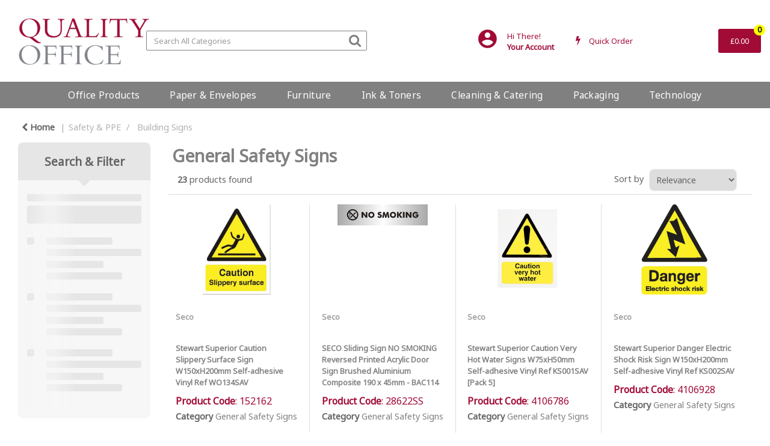

--- FILE ---
content_type: text/html; charset=UTF-8
request_url: https://www.qualityofficeuk.com/general-safety-signs
body_size: 48126
content:
<!DOCTYPE html>
<html lang="en-GB">
<head>
    <meta charset="utf-8">
    <meta name="alb" content="4">
        <!--SEO Meta Tags-->
    <title>General Safety Signs</title>
    <meta name="description" content="">
            <meta name="application-name" content="Quality Office (UK) Ltd"/>
        <meta name="csrf-token" content="8Kmd2donQFaywxAmdKz6mqqznlvbIqekRfAhc5Ig">
    <meta name="idempotency-token" content="5wbziuiaayU5TJI4fW22wCr6oLVjfhhGDVzlDXl1PQeLwoep0PnLDZ5WjRh0tDOJ">
    <meta name="keywords" content="">
    <meta name="currency" content="£">
    <meta name="currency_iso" content="GBP">
    <meta name="country" content="GB">
    <meta name="lang" content="en_gb"/>
    <meta name="blitz" content="mu-828a61bc-a033023c-c8623a71-ea8fbd04">
    <meta name="gr-sitekey" content="6Lde9b0UAAAAAK88kFk11QlBPYwFdjR9pyHbhEk-">
    <meta name="grecaptchasitekey" content="6LfX6fcpAAAAADKN9HFjlv42ujHjKxzsKdnuG-RW">
    <meta name="grecaptchasitekeyv3" content="6Ldk7b0UAAAAAKql_6lRVYhtbrFin4i5CVBA2iOD">
    <meta name="captcha-v3-all" content="" />
            <meta name="is_crawler" content="1">
        
    <link rel="preconnect" href="https://eu.evocdn.io" crossorigin>
    <link rel="dns-prefetch" href="https://eu.evocdn.io">

    <script src="https://www.qualityofficeuk.com/custom-jstranslations"></script>

            <script src="https://www.google.com/recaptcha/api.js" async defer></script>
    
    <script>
        function onLoginModalSubmit(val) {
            $('.login-form-modal').submit();
        }
        function onLoginSubmit(val) {
            $('.login-form-inline').submit();
        }
    </script>
    <script>
        var EvoXLayerAddress = null;
        try {
            let addressJSON = 'null';
            EvoXLayerAddress = JSON.parse(addressJSON.replace(/&quot;/g,'"'));
        } catch (e) {
            console.log('EvoXLayer address error: ', e);
        }
        var EvoXLayer = function () {
            return {
                user: {
                    user_id: null,
                    customer_id: null,
                    role_id: '1',
                    name: "",
                    email: '',
                    company: "",
                    account_company: "",
                    phone: '',
                    cell: '',
                    account_number: "",
                    seller_reference: "",
                    address: EvoXLayerAddress,
                                                        },
                app: {
                                        erp: '',
                                                        },
                session: {
                    default_branch: {"id":327,"branch_code":"MAIN","code":"MAIN","email":"info@qualityofficeuk.com","name":"Quality Office (UK) Ltd","phone":"0131 654 5080","company_number":null,"address":{"code":null,"title":"HQ","line_1":"Unit 13","line_2":"Mcsence Business Park","line_3":"32 Sycamore Rd","city":"Dalkeith","state":"Edinburgh (City of)","zip":"EH22 5TA","country":"GB"},"location":[],"email_admin":"info@qualityofficeuk.com","email_invoice":"info@qualityofficeuk.com","email_order":"orders@qualityofficeuk.com","email_return":"info@qualityofficeuk.com","email_sales":"info@qualityofficeuk.com","tax_number":null},
                    parent_branch: {},
                    account_manager: {},
                    account_managers: [],
                    cart: {
                        cart_id: 0
                    }
                }
            }
        }
    </script>
    <meta name="evo_timezone" content="Europe/London" />
<meta name="evo_date_format" content="DD/MM/YYYY"/>
<meta name="evo_time_format" content="HH:mm:ss"/>
<meta name="evo_datetime_format" content="DD/MM/YYYY HH:mm:ss"/>
<meta name="evox_trace_id" content="v0bVzM1419ee3187835088b5375effc5d7ed236e" />

    <!-- Canonical URL -->
            <link rel="canonical" href="https://www.qualityofficeuk.com/general-safety-signs"/>
    
    
            <meta name="robots" content="noodp">
        
    

    
            <!--Mobile Specific Meta Tag-->
    <meta name="viewport" content="width=device-width, initial-scale=1.0, maximum-scale=1.0, user-scalable=no"/>


    <!--Fonts-->
    <script src="https://cdnjs.cloudflare.com/ajax/libs/webfont/1.6.28/webfontloader.js" integrity="sha512-v/wOVTkoU7mXEJC3hXnw9AA6v32qzpknvuUF6J2Lbkasxaxn2nYcl+HGB7fr/kChGfCqubVr1n2sq1UFu3Gh1w==" crossorigin="anonymous" referrerpolicy="no-referrer"></script><script>WebFont.load({google: {families: ["Noto+Sans:regular", "Material Icons"]},timeout: 10000});</script>

    <!--Favicon-->
    <link rel="shortcut icon" href="/favicon.ico" type="image/x-icon">
    <link rel="icon" href="/favicon.ico" type="image/x-icon">

    
    <script language="javascript">
        var owl_carousels = {};
        var MasterSliders = [];
        var videoPopup = [];
        var trans = {
            "min_oq_title": "Minimum order quantity",
            "min_oq_text": "The minimum order amount is #item_minimum_order#.&lt;br&gt;You require to have a minimum quantity of #item_minimum_order# in your basket.",
            "min_oq_text_prompt": "This product has a minimum order quantity rule of #item_minimum_order#.&lt;br&gt;Removing this element will remove all occurrences of the product in the basket.&lt;br&gt;Do you wish to proceed?",
            "min_mq_title": "Minimum multiple quantity",
            "min_mq_text": "The minimum multiple quantity is #item_minimum_order#.&lt;br&gt;Please order in multiples of #item_minimum_order#.",
            "min_mq_text_custom": "The minimum quantity is #item_minimum_order#.&lt;br&gt;Please order in increments of #item_multiple_order#.",
            "min_oq_yes": "Yes, remove them",
            "min_oq_no": "No, keep all",
            "max_oq_title": "Maximum order quantity",
            "max_oq_text": "The maximum order amount is #item_maximum_order#.&lt;br&gt;You currently have #item_maximum_order_current_qty# in your basket.",
            "code": "product code",
            "product": "product",
            "products": "products",
            "callofforder": "Call-Off Order",
            "rewards": "Rewards",
            "points": "points",
            "reward_redeemed": "Points Deducted",
            "reward_accumulated": "Points Balance",
            "selectpricetitle": "Price is not valid",
            "selectpricetext": "Please, select a price for the item.",
        };

        var $evodata = {
            pickup: {
                is_pickup: 0,
                branch_code: '0',
                branch_locations: 0,
                branch_id: 327,
                cart_open: 0,
            },
            inventory: {
                supplier: 0,
                erp: 1,
                evo: 1,
                provider: '',
                shipment_type: '',
            },
            branches: [],
            events: {
                widgets: {
                    subscription_products: {
                        order: {
                            success: null,
                            failed: null
                        }
                    },
                },
                search: {
                    success: null,
                    no_results: null,
                    load_filters: null
                },
                cookies: {
                    set: null
                },
                quote: {
                    sent: null,
                    failed: null
                },
                cart: {
                    load: {
                        success: null
                    },
                    add: {
                        success: null
                    },
                    total: {
                        update: null
                    },
                    remove: {
                        success: null
                    }
                },
                checkout: {
                    accountoptions: {
                        load: null
                    },
                    contactdetails: {
                        load: null
                    },
                    deliverydetails: {
                        load: null
                    },
                    deliveryoptions: {
                        load: null
                    },
                    paymentmethods: {
                        load: null
                    }
                },
                dds: {
                    specs: {
                        success: null,
                        failed: null
                    }
                },
                live: {
                    pricing: {
                        done: null
                    },
                    inventory: {
                        done: null
                    }
                },
                contact: {
                    form: {
                        sent: null,
                        failed: null
                    }
                },
                product: {
                    quickview: {
                        success: null,
                        failed: null
                    },
                    quicklist: {
                        add: {
                            success: null,
                            failed: null
                        },
                        remove: {
                            success: null,
                            failed: null
                        },
                        success: null, // left for backwards compatibility
                        failed: null, // left for backwards compatibility
                    },
                    configuration: {
                        success: null,
                        failed: null
                    },
                    variants: {
                        success: null,
                        failed: null
                    },
                    loadmore: {
                        success: null,
                        failed: null
                    },
                    recentlyviewed: {
                        success: null,
                        failed: null
                    },
                    contractitems: {
                        success: null,
                        failed: null
                    },
                },
                branchfinder: {
                    search: {
                        success: null,
                        failed: null
                    }
                },
                register: {
                    checkout: {
                        success: false
                    },
                    form: {
                        success: false
                    },
                    thankyou: {
                        success: false
                    }
                },
                log_in: {
                    success: false,
                    recaptcha: {
                        disabled: false
                    }
                },
                calculator: {
                    load: {
                        success: null
                    },
                },
            },
            products: {
                merchandising: {},
                related: {},
                list: {},
                calculator: {},
                lastviewedproducts: {},
                contractitems: {},
            },
            settings: {
                tax: {
                    include: 2
                },
                quotes: {
                    version: 1,
                },
                cart: {
                    limit: 0
                },
                pagination: 0,
                enforce_stock_in_current_branch: "0",
                storesettings: {
                    logolight: "https://eu.evocdn.io/dealer/1268/content/media/Untitleddesign1.png",
                    logodark: "",
                    badges_limit: "2",
                },
                decimal_limit: 1,
                enforce_contract: 0
            },
            features: {
                multiple_account_orders: 0,
                livedata: 1,
                live_rewards: {
                    enabled: 0,
                    points: 0,
                },
                live_pricing_badges: 0,
                erp_supports_offline_products: 0,
                prereleases: {
                    tims_will_call_live_price: 0,
                    horizon_tier_pricing: 0,
                    quicklists_v2: 1,
                    // DDMS Provider with pre-release
                    ddms_swaps_price_with_original_info: 1,
                    cart_update: 1,
                    approver_rejection_comment: 1,
                }
            },
            cookiesPreferences: {
                cookieManager: false,
                cookies: {
                    website_cookies: false,
                }
            }
        };

    </script>

    <link media="all" type="text/css" rel="stylesheet" href="https://www.qualityofficeuk.com/resources/themes/marta/assets/build/plugins/owl-carousel/css/owl.carousel.70f2342b.min.css?v=1769079171">
<link media="all" type="text/css" rel="stylesheet" href="https://www.qualityofficeuk.com/resources/themes/marta/assets/build/plugins/masterslider/style/masterslider.marta.b6659f40.min.css?v=1769079171">
<link media="all" type="text/css" rel="stylesheet" href="https://www.qualityofficeuk.com/resources/themes/marta/assets/build/css/styles.6ca02a49.min.css?v=1769079171">

    <link rel='stylesheet' id='dealerThemeOptions' href='https://eu.evocdn.io/dealer/1268/assets/css/styles_1268_v1560326685.css' type='text/css' media='all' />
                <link rel="stylesheet" href='/resources/themes/marta/assets/build/css/myaccount_v2.d79d7164.min.css?v=1769079171' type="text/css"></link>
        <link rel='stylesheet' id='schemaCSSBlock' href='https://www.qualityofficeuk.com/resources/themes/marta/assets/theme_settings/11/cssblock.css?v=1769078952' type='text/css' media='all' />
    
    
    
    <link rel='stylesheet' id='dealerCSSBlock' href='https://eu.evocdn.io/dealer/1268/assets/css/styles_1268_cssblock_v1560326685.css' type='text/css' media='all' />

    
    
    
    
    
    

    
    <!--[if lt IE 10]>
          <style>
            
    .cd-dropdown-content .cd-secondary-dropdown > li {
      display: inline;
      float: left;
    }

    .toolbar .shopping-tools-wrapper > .dropdown {
      display: inline;
    }
    .toolbar .shopping-tools-wrapper a.quickordertoggle {
      display: inline;
    }
    header .header-full .search.widgetsearch {
      margin: 18px 0;
    }

    .toolbar .account-btn + .dropdown-menu::after {
      left: 139px;
    }
    .toolbar .account-btn + .dropdown-menu::before {
      left: 138px;
    }

    .itemsfound { margin-top: 7px; }
    .cat-tiles { margin-top: 15px; }


    i.material-icons.user-icon::before {
      content: none;
    }


    .pulse-loader { font-size: 2em; }
    .mask { top: 20em; left: 45%; }
    .mini-shopping-cart .cart-totals .content_loading .loader { margin: 15% 36%; }
    .cart-totals .content_loading .loader { margin: 25% 32%; }
  </style>
<![endif]-->

    

    
    

            </head>
<body
    class="ex-category ex-loggedout ex-branch-327 ex-r-1 ex-t-0 ex-schema-martasupplies has-spinner-sharp-icon ex-category-generalsafetysigns ex-categoryid-1000493
 has-live-inventory loading-live-inventory  has-live-inventory-v2 has-myaccount-2

">
<input type="hidden" id="ga_app_enabled" name="ga_app_enabled" value="false">
<input type="hidden" id="ga_consent_managed_externally" name="ga_consent_managed_externally" value="false">

<script>
// send Google Analytics consent update
function sendGAConsentUpdate(){
    if (window.GA_CONSENT_MANAGED_EXTERNALLY) {
        console.log('GA4 skipped - consent managed externally');
        document.getElementById('ga_consent_managed_externally').value = 'true';
        return;
    }

    if (document.cookie.indexOf('user_cookie_preferences') != -1) {
        var cookie = document.cookie.split('; ');
        var cookie_prefs = cookie.filter(function (row) {
        return row.indexOf('user_cookie_preferences') == 0;
        })[0];
        var cookieValue = cookie_prefs.split('=')[1];

        var allCookieValues = JSON.parse(cookieValue);
        var cookieConsentUpdateData = {};

        for (var cookie in allCookieValues){
            switch(cookie) {
                case 'google_analytics':
                    var consentType = allCookieValues[cookie] ? 'granted' : 'denied';
                    cookieConsentUpdateData['analytics_storage'] = consentType;
                    break;
                case 'google_ads':
                    var consentType = allCookieValues[cookie] ? 'granted' : 'denied';
                    cookieConsentUpdateData['ad_storage'] = consentType;
                    cookieConsentUpdateData['ad_user_data'] = consentType;
                    cookieConsentUpdateData['ad_personalization'] = consentType;
                    break;
                case 'personalisation':
                    var consentType = allCookieValues[cookie] ? 'granted' : 'denied';
                    cookieConsentUpdateData['personalization_storage'] = consentType;
                    break;
                default:
            }
        }

        if (Object.keys(cookieConsentUpdateData).length) {
            window.dataLayer = window.dataLayer || [];
            function gtag(){dataLayer.push(arguments);}

            // Always grant necessary functionality and security storage
            cookieConsentUpdateData['functionality_storage'] = 'granted';
            cookieConsentUpdateData['security_storage'] = 'granted';

            //send consent update to Google Analytics
            gtag('consent', 'update', cookieConsentUpdateData);
        }
    }
}
sendGAConsentUpdate();
</script>

<input type="hidden" name="store_base_url" value="https://www.qualityofficeuk.com">

<input type="hidden" id="auth0" value="">






<script type="text/javascript">
    //INIT mini cart
    var $mini_cart = [];
    var $q_item;
    var $displayheaderminicart = '1';
    var $displaysearchminicart = '1';
    var $globalCurrency = '£';
    var $globalCurrencyISO = 'GBP';

            $q_item = {};
        $q_item.cart_count = 0;
        $q_item.langcart = "basket";
        $q_item.cart_total = "0.00";
        $q_item.badges = [];
        $q_item.currency = "£";
        $q_item.rooturl = "https://www.qualityofficeuk.com";
        $mini_cart[0] = $q_item;
    
</script>


<!--Header-->
<header>
  
  
  
  
  <div class="header-full">
                                <div class="container headersection-1 ">
                                <div class="row vertical-align row-1">
                                                                      <div class="col col-sm-2 col-md-2 col-lg-2 logo_container" id="logo_781">
                  <!-- Widgetlogo  -->
<div class=" widgetlogo" style="text-align:left">
  <a class="logo" href="https://www.qualityofficeuk.com"><img src="https://eu.evocdn.io/dealer/1268/content/media/Untitleddesign1.png" alt="Quality Office (UK) Ltd" style="max-width:146px; max-height:50px;"/></a>
</div>
<!-- End Widgetlogo -->

                </div>
                                                                          <div class="col col-sm-4 col-md-4 col-lg-4 search_container" id="search_782">
                  <div class="widgetsearch search ">

<section class="search ">
  <div class="searchlist">
    <!--Search Form-->
      <form class="search-form closed" method="get" role="form" action="/search" autocomplete="off" onsubmit="searchloader(event)">
                      <div class="form-container">
            <div class="form-group" style="">
                            <div class="" id="searchtags" style="display: block; width: 100%;">

                <div class="searchtable">
                  <div class="">
                      
                      <div class="ajax-search relsearch">
                                                <button type="submit" aria-label="Submit search form"><i class="fa fa-search"></i></button>
                                                <input type="hidden" class="resultscharlimit" value="auto">
                                                <input type="text" class="form-control  searchlist_hd   ajax-search-control " name="query" required placeholder="Search All Categories" aria-label="Search All Categories">
                        <div class="ajax-results"></div>
                        </div>
                      </div>

                    </div>

                  </div>
                  
              </div>
            </div>
          </form>
        </div>

  </section>

</div>

                </div>
                                                                          <div class="col col-sm-4 col-md-4 col-lg-4 shoppingtools_container" id="shoppingtools_783">
                  <!--Shopping tools-->
<div class="toolbar ">
  <div class="shopping-tools-wrapper st-quicklist st-quickorder st-login" data-selectedtools="3" style=" justify-content:flex-end ">
    
          
              <div class="dropdown">
          
          <a class="account-btn btn-outlined-invert logged-out" data-toggle="dropdown" aria-haspopup="true" href="#" title="Your Account" alt="Your Account">
            <!--[if !IE]> --><i class="material-icons user-icon"></i><!-- <![endif]-->
            <!--[if lt IE 10]><i class="material-icons user-icon">&#xE853;</i><![endif]-->
            <span>
              <span class="welcome-message line1">Hi There!</span><br>
              <span class="welcome-message line2"><strong>Your Account</strong></span>
              <i class="fa fa-caret-down arrow-your-account"></i>
            </span>
          </a>
          <div class="dropdown-menu account-dropdown">
            <div class="arrow_box"></div>
            <span class="overlap" style="left: 0px;"></span>
                        <div class="form-group pointer" data-toggle="modal" data-target="#loginModal">
              <a href="javascript:;">Sign in</a>
              <div class="description">View your account</div>
            </div>
                                    <div class="signin_register pointer" onclick="location.href='https://www.qualityofficeuk.com/register'">
              <a href="https://www.qualityofficeuk.com/register">Create an account</a>
                            <div class="description">Get more out of Quality Office (UK) Ltd</div>
                          </div>
                                  </div>
        </div>
          
    
    
          
      <a class="btn-outlined-invert quickordertoggle" >
        <i class="fa fa-bolt" title="Quick Order" alt="Quick Order"></i> <span>Quick Order</span>
      </a>
    
    
  </div>
</div>
<!-- End Shopping tools-->

                </div>
                                                                          <div class="col col-sm-2 col-md-2 col-lg-2 minicart_container" id="minicart_786">
                  <!--googleoff: all-->
<!--Minicart-->
<script type="text/javascript">
//INIT SHORT cart
$displayheaderminicart = '1';
$displaysearchminicart = '1';
</script>



      <div class="toolbar " style="text-align: right">
      <input type="hidden" id="show_tax" value="2">
      <input type="hidden" id="gb_store"  value="1" >
        <div class="cart-btn  no-items " data-nosnippet>
            <a class="btn btn-outlined-invert headermini"  href="/cart">
              <i class="fa fa-shopping-bag"></i><span class="minicart_count">0</span>
                                                <b class="minicart_total">£0.00</b>
                                          </a>

                          <!--Cart Dropdown-->
                            <div class="cart-dropdown" style="">
                <div class="arrow_box">
                  <span class="overlap"></span><!--Small rectangle to overlap Cart button-->
                                      <div class="header group">
                      <i class="fa fa-shopping-bag"></i> <span class="minicart_count"></span> <span class="productstype">products</span> <span class="in-your-cart">in your basket</span><span class="to-quote">to quote</span>
                                                  <a class="btn btn-default to-checkout"  href="/checkout" >
                                 Checkout                             </a>
                                                                </div>
                                    <div class="cart-resume">
                    <div class="body">
                                              <div class="cart-noresults">Ooops no items were found.<br>Try something else.</div>
                                            <table class="minicart"></table>
                    </div>
                                        <div class="promotion_discount">
                      <div class="row">
                        <div class="col-xs-6" style="padding-right: 0.5em;">
                          
                          <input type="text" autocomplete="false" id="coupon_code" name="coupon_code" class="form-control coupon_code" placeholder="Enter coupon code">
                        </div>
                        <div class="col-xs-6" style="padding-left: 0.5em;">
                          <button type="button" data-url="/cart/applycoupon" class="form-control btn btn-default btn-sm coupon_apply">
                            <i class="fa fa-cut fa-fw"></i>
                            <i class="fa fa-cog fa-spin fa-fw hide"></i>
                            Apply coupon
                          </button>
                        </div>
                      </div>
                      <div class="row">
                        <div class="col-xs-12">
                          <div class="alert alert-warning promotion_discount_result"></div>
                          <div class="alert alert-success promotion_discount_result"><span class="message"></span> <i class='fa fa-check-circle'></i></div>
                        </div>
                      </div>
                    </div>
                                        <div class="softgraybackground mini-shopping-cart">
                      <div class="cart-sidebar">
                        <div class="cart-totals">
                                                                                    <div class="cart-search">
                                
                                <input class="form-control input-sm cart-search-input" type="text" value="" placeholder="Search basket"  aria-label="Search basket">
                              </div>
                                                                                <div class="contentcart_error_message">
                            <div class="ccem_title"></div>
                            <div class="ccem_text"></div>
                            <div class="ccem_buttons">
                              <a class="btn btn-default btn-sm okbtn" href="javascript:$('.contentcart_error_message').fadeOut('slow'); $('.cart-sidebar .cart-totals').removeClass('displaying-error-message');">Ok</a>
                              <a class="btn btn-default btn-sm yesbtn" href="javascript:;"></a>
                              <a class="btn btn-default btn-sm nobtn" href="javascript:$('.contentcart_error_message').fadeOut('slow'); $('.cart-sidebar .cart-totals').removeClass('displaying-error-message');"></a>
                            </div>
                          </div>
                          <div class="content_loading"><div class="loader"><div class="pulse-loader">Loading…</div></div></div>

                                                    <div id="minicart-table-totals-placeholder"></div>
                          
                        </div>
                      </div>
                    </div>
                    <div class="footer group ">
                      
                      <div class="buttons col-xs-6 to-cart-wrapper">
                        <a class="btn btn-default btn-outlined-invert btn-block to-cart" href="/cart">To basket</a>
                      </div>
                      <div class="buttons col-xs-12 to-quote-wrapper">
                          <a class="btn btn-default btn-outlined-invert btn-block to-quote" href="/cart">Quote Me</a>
                      </div>
                                              <div class="total col-xs-6">
                            <a class="btn btn-default btn-outlined-invert btn-block to-checkout"  href="/checkout" >
                                 Checkout                             </a>
                        </div>
                                          </div>
                  </div><!--cart-resume Close-->
                </div><!--arrow_box Close-->
              </div><!--Cart Dropdown Close-->

                  </div>
    </div>
  
<!-- End mini cart-->
<!--googleon: all-->

                </div>
                                    </div>
                  </div>
                                          <div class="container-fluid headersection-2 ">
                                <div class="row row-2">
                                                                      <div class="col col-sm-12 col-md-12 col-lg-12 headermenu_container" id="headermenu_118467">
                  <!--Main Menu-->

  <nav class="menu expanded hide-mobile ">
    <div class="catalog-block">
        <ul class="catalog">

                                    <!-- 1st level -->
              
              <li class="  has-submenu  ">
                                  <a href=" javascript:; " data-url="https://www.qualityofficeuk.com/office-supplies">
                    Office Products
                  </a>
                                                  <ul class="submenu">
                    <!-- 2nd level -->
                    <div class="container submenucontainer" style="height: 500px;">
                                          <li class="  has-image   ">
                                                  <a  href="https://www.qualityofficeuk.com/office-supplies"  style="text-align:right;"><img src="https://eu.evocdn.io/dealer/1250/content/media/My_Banners/school-stationery-with-accessories_1101-373.jpg" title="Stationery" alt="Stationery"></a>
                                                                      </li>
                                          <li class=" has-submenu     ">
                                                  <a  href="https://www.qualityofficeuk.com/writing-instruments" >Writing Instruments</a>
                                                                          <ul>
                                                                                              <li class="">
                                    <a  href="https://www.qualityofficeuk.com/ballpoint-and-rollerball-pens" >Ballpoint &amp; Rollerball Pens</a>
                                  </li>
                                                                                                                              <li class="">
                                    <a  href="https://www.qualityofficeuk.com/office-pencils" >Office Pencils</a>
                                  </li>
                                                                                                                              <li class="">
                                    <a  href="https://www.qualityofficeuk.com/correction-media" >Correction Media</a>
                                  </li>
                                                                                                                              <li class="">
                                    <a  href="https://www.qualityofficeuk.com/rulers" >Rulers</a>
                                  </li>
                                                                                                                              <li class="">
                                    <a  href="https://www.qualityofficeuk.com/writing-instruments.html" >View all...</a>
                                  </li>
                                                                                      </ul>
                                              </li>
                                          <li class=" has-submenu     ">
                                                  <a  href="https://www.qualityofficeuk.com/files-pockets-and-binders" >Files, Pockets &amp; Binders</a>
                                                                          <ul>
                                                                                              <li class="">
                                    <a  href="https://www.qualityofficeuk.com/lever-arch-files" >Lever Arch Files</a>
                                  </li>
                                                                                                                              <li class="">
                                    <a  href="https://www.qualityofficeuk.com/ring-binders" >Ring Binders</a>
                                  </li>
                                                                                                                              <li class="">
                                    <a  href="https://www.qualityofficeuk.com/document-wallets" >Document Wallets</a>
                                  </li>
                                                                                                                              <li class="">
                                    <a  href="https://www.qualityofficeuk.com/punched-pockets" >Punched Pockets</a>
                                  </li>
                                                                                                                              <li class="">
                                    <a  href="https://www.qualityofficeuk.com/files-pockets-and-binders.html" >View all...</a>
                                  </li>
                                                                                      </ul>
                                              </li>
                                          <li class=" has-submenu     ">
                                                  <a  href="https://www.qualityofficeuk.com/books-pads-and-forms" >Books, Pads &amp; Forms</a>
                                                                          <ul>
                                                                                              <li class="">
                                    <a  href="https://www.qualityofficeuk.com/duplicate-books" >Duplicate Books</a>
                                  </li>
                                                                                                                              <li class="">
                                    <a  href="https://www.qualityofficeuk.com/triplicate-books" >Triplicate Books</a>
                                  </li>
                                                                                                                              <li class="">
                                    <a  href="https://www.qualityofficeuk.com/shorthand-pads" >Shorthand Pads</a>
                                  </li>
                                                                                                                              <li class="">
                                    <a  href="https://www.qualityofficeuk.com/repositional-notes" >Repositional Notes</a>
                                  </li>
                                                                                                                              <li class="">
                                    <a  href="https://www.qualityofficeuk.com/books-pads-and-forms.html" >View all...</a>
                                  </li>
                                                                                      </ul>
                                              </li>
                                          <li class=" has-submenu     ">
                                                  <a  href="https://www.qualityofficeuk.com/staplers-and-punches" >Staplers &amp; Punches</a>
                                                                          <ul>
                                                                                              <li class="">
                                    <a  href="https://www.qualityofficeuk.com/manual-staplers" >Manual Staplers</a>
                                  </li>
                                                                                                                              <li class="">
                                    <a  href="https://www.qualityofficeuk.com/staples" >Staples</a>
                                  </li>
                                                                                                                              <li class="">
                                    <a  href="https://www.qualityofficeuk.com/pliers-and-tackers" >Pliers &amp; Tackers</a>
                                  </li>
                                                                                                                              <li class="">
                                    <a  href="https://www.qualityofficeuk.com/hole-punches" >Hole Punches</a>
                                  </li>
                                                                                                                              <li class="">
                                    <a  href="https://www.qualityofficeuk.com/staplers-and-punches.html" >View all...</a>
                                  </li>
                                                                                      </ul>
                                              </li>
                                          <li class=" has-submenu     ">
                                                  <a  href="https://www.qualityofficeuk.com/adhesives-and-tapes" >Adhesives &amp; Tapes</a>
                                                                          <ul>
                                                                                              <li class="">
                                    <a  href="https://www.qualityofficeuk.com/adhesive-tape" >Adhesive Tape</a>
                                  </li>
                                                                                                                              <li class="">
                                    <a  href="https://www.qualityofficeuk.com/tape-dispensers" >Tape Dispensers</a>
                                  </li>
                                                                                                                              <li class="">
                                    <a  href="https://www.qualityofficeuk.com/glues" >Glues</a>
                                  </li>
                                                                                                                              <li class="">
                                    <a  href="https://www.qualityofficeuk.com/adhesive-pads-and-tack" >Adhesive Pads &amp; Tack</a>
                                  </li>
                                                                                                                              <li class="">
                                    <a  href="https://www.qualityofficeuk.com/adhesives-and-tapes.html" >View all....</a>
                                  </li>
                                                                                      </ul>
                                              </li>
                                          <li class=" has-submenu     ">
                                                  <a  href="https://www.qualityofficeuk.com/labels" >Labels</a>
                                                                          <ul>
                                                                                              <li class="">
                                    <a  href="https://www.qualityofficeuk.com/address-labels" >Address Labels</a>
                                  </li>
                                                                                                                              <li class="">
                                    <a  href="https://www.qualityofficeuk.com/printed-parcel-labels" >Printed Parcel Labels</a>
                                  </li>
                                                                                                                              <li class="">
                                    <a  href="https://www.qualityofficeuk.com/cd-dvd-labels" >CD/DVD Labels</a>
                                  </li>
                                                                                                                              <li class="">
                                    <a  href="https://www.qualityofficeuk.com/file-spine-labels" >File Spine Labels</a>
                                  </li>
                                                                                                                              <li class="">
                                    <a  href="https://www.qualityofficeuk.com/files-pockets-and-binders.html" >View all...</a>
                                  </li>
                                                                                      </ul>
                                              </li>
                                          <li class=" has-submenu     ">
                                                  <a  href="https://www.qualityofficeuk.com/desktop-accessories" >Desktop Accessories</a>
                                                                          <ul>
                                                                                              <li class="">
                                    <a  href="https://www.qualityofficeuk.com/letter-trays" >Letter Trays</a>
                                  </li>
                                                                                                                              <li class="">
                                    <a  href="https://www.qualityofficeuk.com/magazine-files" >Magazine Files</a>
                                  </li>
                                                                                                                              <li class="">
                                    <a  href="https://www.qualityofficeuk.com/mouse-mats" >Mouse Mats</a>
                                  </li>
                                                                                                                              <li class="">
                                    <a  href="https://www.qualityofficeuk.com/wrist-rests" >Wrist Rests</a>
                                  </li>
                                                                                                                              <li class="">
                                    <a  href="https://www.qualityofficeuk.com/desktop-accessories.html" >View all...</a>
                                  </li>
                                                                                      </ul>
                                              </li>
                                        </div>
                  </ul>
                                          <!-- 1st level -->
              
              <li class="  has-submenu  ">
                                  <a href=" javascript:; " data-url="https://www.qualityofficeuk.com/category/1000001-paper--envelopes">
                    Paper &amp; Envelopes
                  </a>
                                                  <ul class="submenu">
                    <!-- 2nd level -->
                    <div class="container submenucontainer" style="height: 500px;">
                                          <li class="  has-image   ">
                                                  <a  href="https://www.qualityofficeuk.com/paper-and-card"  style="text-align:left;"><img src="https://eu.evocdn.io/dealer/1250/content/media/My_Banners/a4paperbox.jpg" title="Paper" alt="Paper"></a>
                                                                      </li>
                                          <li class=" has-submenu     ">
                                                  <a  href="https://www.qualityofficeuk.com/envelopes" >Envelopes</a>
                                                                          <ul>
                                                                                              <li class="">
                                    <a  href="https://www.qualityofficeuk.com/gift-bags" >Gift Bags</a>
                                  </li>
                                                                                                                              <li class="">
                                    <a  href="https://www.qualityofficeuk.com/plain-envelopes" >Plain Envelopes</a>
                                  </li>
                                                                                                                              <li class="">
                                    <a  href="https://www.qualityofficeuk.com/window-envelopes" >Window Envelopes</a>
                                  </li>
                                                                                                                              <li class="">
                                    <a  href="https://www.qualityofficeuk.com/board-backed-envelopes" >Board Backed Envelopes</a>
                                  </li>
                                                                                                                              <li class="">
                                    <a  href="https://www.qualityofficeuk.com/high-security-envelopes" >High Security Envelopes</a>
                                  </li>
                                                                                                                              <li class="">
                                    <a  href="https://www.qualityofficeuk.com/padded-bags" >Padded Bags</a>
                                  </li>
                                                                                                                              <li class="">
                                    <a  href="https://www.qualityofficeuk.com/polythene-envelopes" >Polythene Envelopes</a>
                                  </li>
                                                                                                                              <li class="">
                                    <a  href="https://www.qualityofficeuk.com/other-envelopes" >Other Envelopes</a>
                                  </li>
                                                                                                                              <li class="">
                                    <a  href="https://www.qualityofficeuk.com/internal-envelopes" >Internal Envelopes</a>
                                  </li>
                                                                                                                              <li class="">
                                    <a  href="https://www.qualityofficeuk.com/machine-envelopes" >Machine Envelopes</a>
                                  </li>
                                                                                                                              <li class="">
                                    <a  href="https://www.qualityofficeuk.com/wage-envelopes" >Wage Envelopes</a>
                                  </li>
                                                                                      </ul>
                                              </li>
                                          <li class=" has-submenu     ">
                                                  <a  href="https://www.qualityofficeuk.com/paper-and-card" >Paper &amp; Card</a>
                                                                          <ul>
                                                                                              <li class="">
                                    <a  href="https://www.qualityofficeuk.com/plain-paper" >Plain Paper</a>
                                  </li>
                                                                                                                              <li class="">
                                    <a  href="https://www.qualityofficeuk.com/card" >Card</a>
                                  </li>
                                                                                                                              <li class="">
                                    <a  href="https://www.qualityofficeuk.com/record-cards" >Record Cards</a>
                                  </li>
                                                                                                                              <li class="">
                                    <a  href="https://www.qualityofficeuk.com/blotting-paper" >Blotting Paper</a>
                                  </li>
                                                                                                                              <li class="">
                                    <a  href="https://www.qualityofficeuk.com/carbon-paper" >Carbon Paper</a>
                                  </li>
                                                                                                                              <li class="">
                                    <a  href="https://www.qualityofficeuk.com/hand-writing-pads" >Hand Writing Pads</a>
                                  </li>
                                                                                                                              <li class="">
                                    <a  href="https://www.qualityofficeuk.com/ncr-paper" >NCR Paper</a>
                                  </li>
                                                                                                                              <li class="">
                                    <a  href="https://www.qualityofficeuk.com/post-cards" >Post Cards</a>
                                  </li>
                                                                                                                              <li class="">
                                    <a  href="https://www.qualityofficeuk.com/tally-rolls-and-receipts" >Tally Rolls &amp; Receipts</a>
                                  </li>
                                                                                                                              <li class="">
                                    <a  href="https://www.qualityofficeuk.com/listing-paper" >Listing Paper</a>
                                  </li>
                                                                                                                              <li class="">
                                    <a  href="https://www.qualityofficeuk.com/specialist-papers" >Specialist Papers</a>
                                  </li>
                                                                                                                              <li class="">
                                    <a  href="https://www.qualityofficeuk.com/wide-format-inkjet-paper" >Wide Format Inkjet Paper</a>
                                  </li>
                                                                                                                              <li class="">
                                    <a  href="https://www.qualityofficeuk.com/fax-supplies" >Fax Supplies</a>
                                  </li>
                                                                                                                              <li class="">
                                    <a  href="https://www.qualityofficeuk.com/social-stationery" >Social Stationery</a>
                                  </li>
                                                                                                                              <li class="">
                                    <a  href="https://www.qualityofficeuk.com/telex-rolls--1" >Telex Rolls</a>
                                  </li>
                                                                                      </ul>
                                              </li>
                                        </div>
                  </ul>
                                          <!-- 1st level -->
              
              <li class="  has-submenu  ">
                                  <a href=" javascript:; " data-url="https://www.qualityofficeuk.com/furniture">
                    Furniture
                  </a>
                                                  <ul class="submenu">
                    <!-- 2nd level -->
                    <div class="container submenucontainer" style="height: 500px;">
                                          <li class="  has-image   ">
                                                  <a  href="https://www.qualityofficeuk.com/office-desks"  style="text-align:left;"><img src="https://eu.evocdn.io/dealer/1250/content/media/My_Banners/ETED1600LWH.jpg" title="Furniture" alt="Furniture"></a>
                                                                      </li>
                                          <li class=" has-submenu     ">
                                                  <a  href="https://www.qualityofficeuk.com/desking" >Desking</a>
                                                                          <ul>
                                                                                              <li class="">
                                    <a  href="https://www.qualityofficeuk.com/office-desks" >Office Desks</a>
                                  </li>
                                                                                                                              <li class="">
                                    <a  href="https://www.qualityofficeuk.com/reception-desks" >Reception Desks</a>
                                  </li>
                                                                                                                              <li class="">
                                    <a  href="https://www.qualityofficeuk.com/computer-workstation" >Computer Workstation</a>
                                  </li>
                                                                                                                              <li class="">
                                    <a  href="https://www.qualityofficeuk.com/desking.html" >View all...</a>
                                  </li>
                                                                                      </ul>
                                              </li>
                                          <li class=" has-submenu     ">
                                                  <a  href="https://www.qualityofficeuk.com/storage" >Storage</a>
                                                                          <ul>
                                                                                              <li class="">
                                    <a  href="https://www.qualityofficeuk.com/filing-cabinets" >Filing Cabinets</a>
                                  </li>
                                                                                                                              <li class="">
                                    <a  href="https://www.qualityofficeuk.com/cupboards" >Cupboards</a>
                                  </li>
                                                                                                                              <li class="">
                                    <a  href="https://www.qualityofficeuk.com/lockers" >Lockers</a>
                                  </li>
                                                                                                                              <li class="">
                                    <a  href="https://www.qualityofficeuk.com/bookcases" >Bookcases</a>
                                  </li>
                                                                                                                              <li class="">
                                    <a  href="https://www.qualityofficeuk.com/storage.html" >View all...</a>
                                  </li>
                                                                                      </ul>
                                              </li>
                                          <li class=" has-submenu     ">
                                                  <a  href="https://www.qualityofficeuk.com/seating" >Seating</a>
                                                                          <ul>
                                                                                              <li class="">
                                    <a  href="https://www.qualityofficeuk.com/office-chairs" >Office Chairs</a>
                                  </li>
                                                                                                                              <li class="">
                                    <a  href="https://www.qualityofficeuk.com/stacking-chairs" >Stacking Chairs</a>
                                  </li>
                                                                                                                              <li class="">
                                    <a  href="https://www.qualityofficeuk.com/reception-chairs" >Reception Chairs</a>
                                  </li>
                                                                                                                              <li class="">
                                    <a  href="https://www.qualityofficeuk.com/visitors-chairs" >Visitors Chairs</a>
                                  </li>
                                                                                                                              <li class="">
                                    <a  href="https://www.qualityofficeuk.com/seating.html" >View all...</a>
                                  </li>
                                                                                      </ul>
                                              </li>
                                          <li class=" has-submenu     ">
                                                  <a  href="https://www.qualityofficeuk.com/tables" >Tables</a>
                                                                          <ul>
                                                                                              <li class="">
                                    <a  href="https://www.qualityofficeuk.com/meeting-tables" >Meeting Tables</a>
                                  </li>
                                                                                                                              <li class="">
                                    <a  href="https://www.qualityofficeuk.com/classroom-tables" >Classroom Tables</a>
                                  </li>
                                                                                                                              <li class="">
                                    <a  href="https://www.qualityofficeuk.com/boardroom-tables" >Boardroom Tables</a>
                                  </li>
                                                                                                                              <li class="">
                                    <a  href="https://www.qualityofficeuk.com/canteen-tables" >Canteen Tables</a>
                                  </li>
                                                                                                                              <li class="">
                                    <a  href="https://www.qualityofficeuk.com/tables.html" >View all...</a>
                                  </li>
                                                                                      </ul>
                                              </li>
                                          <li class=" has-submenu     ">
                                                  <a  href="https://www.qualityofficeuk.com/screens" >Screens</a>
                                                                          <ul>
                                                                                              <li class="">
                                    <a  href="https://www.qualityofficeuk.com/floor-standing-screens" >Floor Standing Screens</a>
                                  </li>
                                                                                                                              <li class="">
                                    <a  href="https://www.qualityofficeuk.com/screen-accessories" >Screen Accessories</a>
                                  </li>
                                                                                      </ul>
                                              </li>
                                        </div>
                  </ul>
                                          <!-- 1st level -->
              
              <li class="  has-submenu  ">
                                  <a href=" javascript:; " data-url="https://www.qualityofficeuk.com/office-supplies">
                    Ink &amp; Toners
                  </a>
                                                  <ul class="submenu">
                    <!-- 2nd level -->
                    <div class="container submenucontainer" style="height: 500px;">
                                          <li class="  has-image   ">
                                                  <a  href="https://www.qualityofficeuk.com/."  style="text-align:left;"><img src="https://eu.evocdn.io/dealer/1018/content/media/hero.png" title="Ink &amp; Toner" alt="Ink &amp; Toner"></a>
                                                                      </li>
                                          <li class="    ">
                                                  <a  href="https://www.qualityofficeuk.com/ink-and-toner" >Ink &amp; Toner Finder</a>
                                                                      </li>
                                          <li class=" has-submenu     ">
                                                  <a  href="https://www.qualityofficeuk.com/inkjet-supplies" >Inkjet Printer Supplies</a>
                                                                          <ul>
                                                                                              <li class="">
                                    <a  href="https://www.qualityofficeuk.com/solid-ink-sticks" >Solid Ink Sticks</a>
                                  </li>
                                                                                                                              <li class="">
                                    <a  href="https://www.qualityofficeuk.com/inkjet-cartridges" >Inkjet Cartridges</a>
                                  </li>
                                                                                                                              <li class="">
                                    <a  href="https://www.qualityofficeuk.com/print-pack" >Print Pack</a>
                                  </li>
                                                                                      </ul>
                                              </li>
                                          <li class="    ">
                                                  <a  href="https://www.qualityofficeuk.com/category/1000000-compatible-toners" >Compatible Toners</a>
                                                                      </li>
                                          <li class=" has-submenu     ">
                                                  <a  href="https://www.qualityofficeuk.com/laser-supplies" >Laser Printer Supplies</a>
                                                                          <ul>
                                                                                              <li class="">
                                    <a  href="https://www.qualityofficeuk.com/waste-toner-collector" >Waste Toner Collector</a>
                                  </li>
                                                                                                                              <li class="">
                                    <a  href="https://www.qualityofficeuk.com/printer-imaging-units" >Printer Imaging Units</a>
                                  </li>
                                                                                                                              <li class="">
                                    <a  href="https://www.qualityofficeuk.com/toner" >Toner</a>
                                  </li>
                                                                                      </ul>
                                              </li>
                                          <li class=" has-submenu     ">
                                                  <a  href="https://www.qualityofficeuk.com/category/1000001-other" >Other</a>
                                                                          <ul>
                                                                                              <li class="">
                                    <a  href="https://www.qualityofficeuk.com/printer-ribbons" >Printer Ribbons</a>
                                  </li>
                                                                                                                              <li class="">
                                    <a  href="https://www.qualityofficeuk.com/fax-supplies" >Fax Supplies</a>
                                  </li>
                                                                                      </ul>
                                              </li>
                                        </div>
                  </ul>
                                          <!-- 1st level -->
              
              <li class="  has-submenu  ">
                                  <a href=" javascript:; " data-url="https://www.qualityofficeuk.com/facilities-management">
                    Cleaning &amp; Catering
                  </a>
                                                  <ul class="submenu">
                    <!-- 2nd level -->
                    <div class="container submenucontainer" style="height: 500px;">
                                          <li class="  has-image   ">
                                                  <a  style="text-align:left;"><img src="https://eu.evocdn.io/dealer/1250/content/media/My_Banners/2WorkProducts.jpg" title="2 Work" alt="2 Work"></a>
                                                                      </li>
                                          <li class=" has-submenu     ">
                                                  <a  href="https://www.qualityofficeuk.com/cleaning-supplies" >Cleaning Supplies</a>
                                                                          <ul>
                                                                                              <li class="">
                                    <a  href="https://www.qualityofficeuk.com/general-cleaning" >General Cleaning</a>
                                  </li>
                                                                                                                              <li class="">
                                    <a  href="https://www.qualityofficeuk.com/polishes" >Polishes</a>
                                  </li>
                                                                                                                              <li class="">
                                    <a  href="https://www.qualityofficeuk.com/hand-towel-dispensers" >Hand Towel Dispensers</a>
                                  </li>
                                                                                                                              <li class="">
                                    <a  href="https://www.qualityofficeuk.com/washroom-equipment" >Washroom Equipment</a>
                                  </li>
                                                                                                                              <li class="">
                                    <a  href="https://www.qualityofficeuk.com/cleaning-supplies.html" >View all...</a>
                                  </li>
                                                                                      </ul>
                                              </li>
                                          <li class=" has-submenu     ">
                                                  <a  href="https://www.qualityofficeuk.com/cleaning-equipment" >Cleaning Equipment</a>
                                                                          <ul>
                                                                                              <li class="">
                                    <a  href="https://www.qualityofficeuk.com/brooms-mops-and-buckets" >Brooms, Mops &amp; Buckets</a>
                                  </li>
                                                                                                                              <li class="">
                                    <a  href="https://www.qualityofficeuk.com/cleaning-appliances" >Cleaning Appliances</a>
                                  </li>
                                                                                                                              <li class="">
                                    <a  href="https://www.qualityofficeuk.com/laundry-appliances" >Laundry Appliances</a>
                                  </li>
                                                                                                                              <li class="">
                                    <a  href="https://www.qualityofficeuk.com/spillage-containment" >Spillage Containment</a>
                                  </li>
                                                                                                                              <li class="">
                                    <a  href="https://www.qualityofficeuk.com/cleaning-equipment" >View all...</a>
                                  </li>
                                                                                      </ul>
                                              </li>
                                          <li class=" has-submenu     ">
                                                  <a  href="https://www.qualityofficeuk.com/washroom" >Washroom</a>
                                                                          <ul>
                                                                                              <li class="">
                                    <a  href="https://www.qualityofficeuk.com/toilet-tissue" >Toilet Tissue</a>
                                  </li>
                                                                                                                              <li class="">
                                    <a  href="https://www.qualityofficeuk.com/paper-towels" >Paper Towels</a>
                                  </li>
                                                                                                                              <li class="">
                                    <a  href="https://www.qualityofficeuk.com/hand-soap-creams-and-lotions" >Hand Soap, Creams &amp; Lotions</a>
                                  </li>
                                                                                                                              <li class="">
                                    <a  href="https://www.qualityofficeuk.com/air-fresheners" >Air Fresheners</a>
                                  </li>
                                                                                                                              <li class="">
                                    <a  href="https://www.qualityofficeuk.com/washroom.html" >View all...</a>
                                  </li>
                                                                                      </ul>
                                              </li>
                                          <li class=" has-submenu     ">
                                                  <a  href="https://www.qualityofficeuk.com/catering-supplies" >Catering Supplies</a>
                                                                          <ul>
                                                                                              <li class="">
                                    <a  href="https://www.qualityofficeuk.com/cold-drinks" >Cold Drinks</a>
                                  </li>
                                                                                                                              <li class="">
                                    <a  href="https://www.qualityofficeuk.com/food-and-confectionery" >Food &amp; Confectionery</a>
                                  </li>
                                                                                                                              <li class="">
                                    <a  href="https://www.qualityofficeuk.com/hot-drinks" >Hot Drinks</a>
                                  </li>
                                                                                      </ul>
                                              </li>
                                          <li class=" has-submenu     ">
                                                  <a  href="https://www.qualityofficeuk.com/catering-equipment" >Catering Equipment</a>
                                                                          <ul>
                                                                                              <li class="">
                                    <a  href="https://www.qualityofficeuk.com/cups-and-glasses" >Cups &amp; Glasses</a>
                                  </li>
                                                                                                                              <li class="">
                                    <a  href="https://www.qualityofficeuk.com/bar-equipment-and-supplies" >Bar Equipment &amp; Supplies</a>
                                  </li>
                                                                                                                              <li class="">
                                    <a  href="https://www.qualityofficeuk.com/kitchen-accessories" >Kitchen Accessories</a>
                                  </li>
                                                                                                                              <li class="">
                                    <a  href="https://www.qualityofficeuk.com/cutlery" >Cutlery</a>
                                  </li>
                                                                                                                              <li class="">
                                    <a  href="https://www.qualityofficeuk.com/catering-equipment.html" >View all...</a>
                                  </li>
                                                                                      </ul>
                                              </li>
                                          <li class=" has-submenu     ">
                                                  <a  href="https://www.qualityofficeuk.com/rubbish-bins" >Rubbish Bins</a>
                                                                          <ul>
                                                                                              <li class="">
                                    <a  href="https://www.qualityofficeuk.com/recycling-bins" >Recycling Bins</a>
                                  </li>
                                                                                                                              <li class="">
                                    <a  href="https://www.qualityofficeuk.com/desk-side-bins" >Desk Side Bins</a>
                                  </li>
                                                                                                                              <li class="">
                                    <a  href="https://www.qualityofficeuk.com/litter-bins" >Litter Bins</a>
                                  </li>
                                                                                                                              <li class="">
                                    <a  href="https://www.qualityofficeuk.com/refuse-sacks" >Refuse Sacks</a>
                                  </li>
                                                                                                                              <li class="">
                                    <a  href="https://www.qualityofficeuk.com/rubbish-bins.html" >View all...</a>
                                  </li>
                                                                                      </ul>
                                              </li>
                                          <li class=" has-submenu     ">
                                                  <a  href="https://www.qualityofficeuk.com/warehouse-equipment" >Warehouse Equipment</a>
                                                                          <ul>
                                                                                              <li class="">
                                    <a  href="https://www.qualityofficeuk.com/racking-and-shelving" >Racking &amp; Shelving</a>
                                  </li>
                                                                                                                              <li class="">
                                    <a  href="https://www.qualityofficeuk.com/bulk-storage" >Bulk Storage</a>
                                  </li>
                                                                                                                              <li class="">
                                    <a  href="https://www.qualityofficeuk.com/crate-trolley" >Crate Trolley</a>
                                  </li>
                                                                                                                              <li class="">
                                    <a  href="https://www.qualityofficeuk.com/packing-tools" >Packing Tools</a>
                                  </li>
                                                                                                                              <li class="">
                                    <a  href="https://www.qualityofficeuk.com/warehouse-equipment.html" >View all...</a>
                                  </li>
                                                                                      </ul>
                                              </li>
                                        </div>
                  </ul>
                                          <!-- 1st level -->
              
              <li class="  has-submenu  ">
                                  <a href=" javascript:; " data-url="https://www.qualityofficeuk.com/category/1000001-packaging-storage--mailing">
                    Packaging
                  </a>
                                                  <ul class="submenu">
                    <!-- 2nd level -->
                    <div class="container submenucontainer" style="height: 500px;">
                                          <li class="  has-image   ">
                                                  <a  href="https://www.qualityofficeuk.com/storage-boxes"  style="text-align:left;"><img src="https://eu.evocdn.io/dealer/1250/content/media/My_Banners/storebox.jpg" title="STORAGE" alt="STORAGE"></a>
                                                                      </li>
                                          <li class=" has-submenu     ">
                                                  <a  href="https://www.qualityofficeuk.com/mailroom" >Mailroom</a>
                                                                          <ul>
                                                                                              <li class="">
                                    <a  href="https://www.qualityofficeuk.com/rubber-bands" >Rubber Bands</a>
                                  </li>
                                                                                                                              <li class="">
                                    <a  href="https://www.qualityofficeuk.com/string-and-sisal" >String &amp; Sisal</a>
                                  </li>
                                                                                                                              <li class="">
                                    <a  href="https://www.qualityofficeuk.com/mail-trolleys" >Mail Trolleys</a>
                                  </li>
                                                                                                                              <li class="">
                                    <a  href="https://www.qualityofficeuk.com/mailing-pouches" >Mailing Pouches</a>
                                  </li>
                                                                                                                              <li class="">
                                    <a  href="https://www.qualityofficeuk.com/mailroom.html" >View all...</a>
                                  </li>
                                                                                      </ul>
                                              </li>
                                          <li class=" has-submenu     ">
                                                  <a  href="https://www.qualityofficeuk.com/archive-storage" >Storage</a>
                                                                          <ul>
                                                                                              <li class="">
                                    <a  href="https://www.qualityofficeuk.com/storage-boxes" >Storage Boxes</a>
                                  </li>
                                                                                                                              <li class="">
                                    <a  href="https://www.qualityofficeuk.com/storage-bags" >Storage Bags</a>
                                  </li>
                                                                                                                              <li class="">
                                    <a  href="https://www.qualityofficeuk.com/transfer-box-files" >Transfer Box Files</a>
                                  </li>
                                                                                                                              <li class="">
                                    <a  href="https://www.qualityofficeuk.com/storage-containers" >Storage Containers</a>
                                  </li>
                                                                                      </ul>
                                              </li>
                                          <li class=" has-submenu     ">
                                                  <a  href="https://www.qualityofficeuk.com/packing-materials" >Packing Materials</a>
                                                                          <ul>
                                                                                              <li class="">
                                    <a  href="https://www.qualityofficeuk.com/stretchwrap" >Stretchwrap</a>
                                  </li>
                                                                                                                              <li class="">
                                    <a  href="https://www.qualityofficeuk.com/shrink-wrap" >Shrink-Wrap</a>
                                  </li>
                                                                                                                              <li class="">
                                    <a  href="https://www.qualityofficeuk.com/bubble-wrap" >Bubble Wrap</a>
                                  </li>
                                                                                                                              <li class="">
                                    <a  href="https://www.qualityofficeuk.com/mailing-boxes" >Mailing Boxes</a>
                                  </li>
                                                                                                                              <li class="">
                                    <a  href="https://www.qualityofficeuk.com/packing-materials.html" >View all...</a>
                                  </li>
                                                                                      </ul>
                                              </li>
                                          <li class=" has-submenu     ">
                                                  <a  href="https://www.qualityofficeuk.com/envelopes" >Packaging Other</a>
                                                                          <ul>
                                                                                              <li class="">
                                    <a  href="https://www.qualityofficeuk.com/gift-bags" >Gift Bags</a>
                                  </li>
                                                                                                                              <li class="">
                                    <a  href="https://www.qualityofficeuk.com/padded-bags" >Padded Bags</a>
                                  </li>
                                                                                                                              <li class="">
                                    <a  href="https://www.qualityofficeuk.com/other-envelopes" >Other Envelopes</a>
                                  </li>
                                                                                                                              <li class="">
                                    <a  href="https://www.qualityofficeuk.com/wage-envelopes" >Wage Envelopes</a>
                                  </li>
                                                                                      </ul>
                                              </li>
                                        </div>
                  </ul>
                                          <!-- 1st level -->
              
              <li class="  has-submenu  ">
                                  <a href=" javascript:; " data-url="https://www.qualityofficeuk.com/technology">
                    Technology
                  </a>
                                                  <ul class="submenu">
                    <!-- 2nd level -->
                    <div class="container submenucontainer" style="height: 500px;">
                                          <li class="  has-image   ">
                                                  <a  href="https://www.qualityofficeuk.com/shredders"  style="text-align:left;"><img src="https://eu.evocdn.io/dealer/1250/content/media/My_Banners/SHREDDER.jpg" title="SHREDDER" alt="SHREDDER"></a>
                                                                      </li>
                                          <li class=" has-submenu     ">
                                                  <a  href="https://www.qualityofficeuk.com/shredders" >Shredders</a>
                                                                          <ul>
                                                                                              <li class="">
                                    <a  href="https://www.qualityofficeuk.com/personal-shredders" >Personal Shredders</a>
                                  </li>
                                                                                                                              <li class="">
                                    <a  href="https://www.qualityofficeuk.com/department-shredders" >Department Shredders</a>
                                  </li>
                                                                                                                              <li class="">
                                    <a  href="https://www.qualityofficeuk.com/desk-side-shredders" >Desk Side Shredders</a>
                                  </li>
                                                                                                                              <li class="">
                                    <a  href="https://www.qualityofficeuk.com/shredder-waste-bags" >Shredder Waste Bags</a>
                                  </li>
                                                                                                                              <li class="">
                                    <a  href="https://www.qualityofficeuk.com/shredders.html" >View all...</a>
                                  </li>
                                                                                      </ul>
                                              </li>
                                          <li class=" has-submenu     ">
                                                  <a  href="https://www.qualityofficeuk.com/printers-and-scanners" >Printers &amp; Scanners</a>
                                                                          <ul>
                                                                                              <li class="">
                                    <a  href="https://www.qualityofficeuk.com/colour-laser-printer--1" >Colour Laser Printer</a>
                                  </li>
                                                                                                                              <li class="">
                                    <a  href="https://www.qualityofficeuk.com/inkjet-printer--1" >Inkjet Printer</a>
                                  </li>
                                                                                                                              <li class="">
                                    <a  href="https://www.qualityofficeuk.com/3d-printers" >3D Printers</a>
                                  </li>
                                                                                                                              <li class="">
                                    <a  href="https://www.qualityofficeuk.com/document-scanner" >Document Scanner</a>
                                  </li>
                                                                                                                              <li class="">
                                    <a  href="https://www.qualityofficeuk.com/printers-and-scanners.html" >View all...</a>
                                  </li>
                                                                                      </ul>
                                              </li>
                                          <li class=" has-submenu     ">
                                                  <a  href="https://www.qualityofficeuk.com/fax-machines" >Fax Machines</a>
                                                                          <ul>
                                                                                              <li class="">
                                    <a  href="https://www.qualityofficeuk.com/inkjet-printer" >Inkjet Printer</a>
                                  </li>
                                                                                                                              <li class="">
                                    <a  href="https://www.qualityofficeuk.com/mono-laser-printer" >Mono Laser Printer</a>
                                  </li>
                                                                                                                              <li class="">
                                    <a  href="https://www.qualityofficeuk.com/colour-laser-printer" >Colour Laser Printer</a>
                                  </li>
                                                                                                                              <li class="">
                                    <a  href="https://www.qualityofficeuk.com/dedicated-fax" >Dedicated Fax</a>
                                  </li>
                                                                                                                              <li class="">
                                    <a  href="https://www.qualityofficeuk.com/fax-machines.html" >View all...</a>
                                  </li>
                                                                                      </ul>
                                              </li>
                                          <li class=" has-submenu     ">
                                                  <a  href="https://www.qualityofficeuk.com/data-storage-media" >Data Storage Media</a>
                                                                          <ul>
                                                                                              <li class="">
                                    <a  href="https://www.qualityofficeuk.com/usb-memory-sticks" >USB Memory Sticks</a>
                                  </li>
                                                                                                                              <li class="">
                                    <a  href="https://www.qualityofficeuk.com/data-cartridges" >Data Cartridges</a>
                                  </li>
                                                                                                                              <li class="">
                                    <a  href="https://www.qualityofficeuk.com/flash-memory-sticks" >Flash Memory Sticks</a>
                                  </li>
                                                                                                                              <li class="">
                                    <a  href="https://www.qualityofficeuk.com/cd-dvd-and-blu-ray-disks" >CD, DVD &amp; Blu-Ray Disks</a>
                                  </li>
                                                                                                                              <li class="">
                                    <a  href="https://www.qualityofficeuk.com/data-storage-media.html" >View all...</a>
                                  </li>
                                                                                      </ul>
                                              </li>
                                          <li class=" has-submenu     ">
                                                  <a  href="https://www.qualityofficeuk.com/meeting-and-exhibition--1" >Meeting &amp; Exhibition</a>
                                                                          <ul>
                                                                                              <li class="">
                                    <a  href="https://www.qualityofficeuk.com/digital-projectors" >Digital Projectors</a>
                                  </li>
                                                                                                                              <li class="">
                                    <a  href="https://www.qualityofficeuk.com/televisions" >Televisions</a>
                                  </li>
                                                                                                                              <li class="">
                                    <a  href="https://www.qualityofficeuk.com/projector-and-monitor-accessories" >Projector Accessories</a>
                                  </li>
                                                                                                                              <li class="">
                                    <a  href="https://www.qualityofficeuk.com/interactive-boards" >Interactive Boards</a>
                                  </li>
                                                                                                                              <li class="">
                                    <a  href="https://www.qualityofficeuk.com/meeting-and-exhibition--1.html" >View all...</a>
                                  </li>
                                                                                      </ul>
                                              </li>
                                          <li class=" has-submenu     ">
                                                  <a  href="https://www.qualityofficeuk.com/calculators" >Calculators</a>
                                                                          <ul>
                                                                                              <li class="">
                                    <a  href="https://www.qualityofficeuk.com/scientific-calculators" >Scientific Calculators</a>
                                  </li>
                                                                                                                              <li class="">
                                    <a  href="https://www.qualityofficeuk.com/handheld-calculators" >Handheld Calculators</a>
                                  </li>
                                                                                                                              <li class="">
                                    <a  href="https://www.qualityofficeuk.com/desktop-calculators" >Desktop Calculators</a>
                                  </li>
                                                                                                                              <li class="">
                                    <a  href="https://www.qualityofficeuk.com/calculator-mains-adaptors" >Calculator Mains Adaptors</a>
                                  </li>
                                                                                      </ul>
                                              </li>
                                          <li class=" has-submenu     ">
                                                  <a  href="https://www.qualityofficeuk.com/mobile-phone-media-player" >Mobile Phone/Media</a>
                                                                          <ul>
                                                                                              <li class="">
                                    <a  href="https://www.qualityofficeuk.com/mobile-phones" >Mobile Phones</a>
                                  </li>
                                                                                                                              <li class="">
                                    <a  href="https://www.qualityofficeuk.com/media-players" >Media Players</a>
                                  </li>
                                                                                                                              <li class="">
                                    <a  href="https://www.qualityofficeuk.com/mobile-phone-case" >Mobile Phone Case</a>
                                  </li>
                                                                                                                              <li class="">
                                    <a  href="https://www.qualityofficeuk.com/bluetooth-car-kits" >Bluetooth Car Kits</a>
                                  </li>
                                                                                                                              <li class="">
                                    <a  href="https://www.qualityofficeuk.com/mobile-phone-media-player.html" >View all...</a>
                                  </li>
                                                                                      </ul>
                                              </li>
                                          <li class=" has-submenu     ">
                                                  <a  href="https://www.qualityofficeuk.com/tablet-accessories" >Tablet Accessories</a>
                                                                          <ul>
                                                                                              <li class="">
                                    <a  href="https://www.qualityofficeuk.com/tablet-cases" >Tablet Cases</a>
                                  </li>
                                                                                                                              <li class="">
                                    <a  href="https://www.qualityofficeuk.com/tablet-stand" >Tablet Stand</a>
                                  </li>
                                                                                                                              <li class="">
                                    <a  href="https://www.qualityofficeuk.com/stylus" >Stylus</a>
                                  </li>
                                                                                      </ul>
                                              </li>
                                          <li class=" has-submenu     ">
                                                  <a  href="https://www.qualityofficeuk.com/cables-and-adapters" >Cables &amp; Adapters</a>
                                                                          <ul>
                                                                                              <li class="">
                                    <a  href="https://www.qualityofficeuk.com/cable-tidy" >Cable Tidy</a>
                                  </li>
                                                                                                                              <li class="">
                                    <a  href="https://www.qualityofficeuk.com/av-cables" >AV Cables</a>
                                  </li>
                                                                                                                              <li class="">
                                    <a  href="https://www.qualityofficeuk.com/usb-hubs" >USB Hubs</a>
                                  </li>
                                                                                                                              <li class="">
                                    <a  href="https://www.qualityofficeuk.com/wireless-network-adapters" >Wireless Network Adapters</a>
                                  </li>
                                                                                      </ul>
                                              </li>
                                        </div>
                  </ul>
                                          <!-- 1st level -->
              
              <li class="  has-submenu  ">
                                  <a href=" javascript:; " data-url="https://www.qualityofficeuk.com/safety-and-ppe">
                    Safety
                  </a>
                                                  <ul class="submenu">
                    <!-- 2nd level -->
                    <div class="container submenucontainer" style="height: 500px;">
                                          <li class="  has-image   ">
                                                  <a  href="https://www.qualityofficeuk.com/first-aid-kits--1"  style="text-align:left;"><img src="https://eu.evocdn.io/dealer/1250/content/media/My_Banners/firstaidkit.jpg" title="First aid kit" alt="First aid kit"></a>
                                                                      </li>
                                          <li class=" has-submenu     ">
                                                  <a  href="https://www.qualityofficeuk.com/first-aid" >First Aid</a>
                                                                          <ul>
                                                                                              <li class="">
                                    <a  href="https://www.qualityofficeuk.com/first-aid-kits--1" >First Aid Kits</a>
                                  </li>
                                                                                      </ul>
                                              </li>
                                          <li class=" has-submenu     ">
                                                  <a  href="https://www.qualityofficeuk.com/clothing--1" >Clothing</a>
                                                                          <ul>
                                                                                              <li class="">
                                    <a  href="https://www.qualityofficeuk.com/gloves--1" >Gloves</a>
                                  </li>
                                                                                                                              <li class="">
                                    <a  href="https://www.qualityofficeuk.com/overalls" >Overalls</a>
                                  </li>
                                                                                                                              <li class="">
                                    <a  href="https://www.qualityofficeuk.com/safety-glasses" >Safety Glasses</a>
                                  </li>
                                                                                                                              <li class="">
                                    <a  href="https://www.qualityofficeuk.com/safety-helmets" >Safety Helmets</a>
                                  </li>
                                                                                                                              <li class="">
                                    <a  href="https://www.qualityofficeuk.com/clothing--1.html" >View all...</a>
                                  </li>
                                                                                      </ul>
                                              </li>
                                          <li class=" has-submenu     ">
                                                  <a  href="https://www.qualityofficeuk.com/fire-safety" >Fire Safety</a>
                                                                          <ul>
                                                                                              <li class="">
                                    <a  href="https://www.qualityofficeuk.com/fire-safety-equipment" >Fire Safety Equipment</a>
                                  </li>
                                                                                                                              <li class="">
                                    <a  href="https://www.qualityofficeuk.com/fire-safety-signs--1" >Fire Safety Signs</a>
                                  </li>
                                                                                      </ul>
                                              </li>
                                          <li class=" has-submenu     ">
                                                  <a  href="https://www.qualityofficeuk.com/building-signs" >Building Signs</a>
                                                                          <ul>
                                                                                              <li class="">
                                    <a  href="https://www.qualityofficeuk.com/first-aid-signs" >First Aid Signs</a>
                                  </li>
                                                                                                                              <li class="">
                                    <a  href="https://www.qualityofficeuk.com/health-and-safety-posters" >Health &amp; Safety Posters</a>
                                  </li>
                                                                                                                              <li class="">
                                    <a  href="https://www.qualityofficeuk.com/general-safety-signs" >General Safety Signs</a>
                                  </li>
                                                                                                                              <li class="">
                                    <a  href="https://www.qualityofficeuk.com/fire-safety-signs" >Fire Safety Signs</a>
                                  </li>
                                                                                                                              <li class="">
                                    <a  href="https://www.qualityofficeuk.com/building-signs.html" >View all...</a>
                                  </li>
                                                                                      </ul>
                                              </li>
                                          <li class=" has-submenu     ">
                                                  <a  href="https://www.qualityofficeuk.com/site-safety-and-security" >Site Safety &amp; Security</a>
                                                                          <ul>
                                                                                              <li class="">
                                    <a  href="https://www.qualityofficeuk.com/visitors-books" >Visitors Books</a>
                                  </li>
                                                                                                                              <li class="">
                                    <a  href="https://www.qualityofficeuk.com/visitors-badge" >Visitors Badge</a>
                                  </li>
                                                                                                                              <li class="">
                                    <a  href="https://www.qualityofficeuk.com/ear-defenders" >Ear Defenders</a>
                                  </li>
                                                                                                                              <li class="">
                                    <a  href="https://www.qualityofficeuk.com/site-safety-and-security.html" >View all...</a>
                                  </li>
                                                                                      </ul>
                                              </li>
                                          <li class=" has-submenu     ">
                                                  <a  href="https://www.qualityofficeuk.com/safes-and-locks" >Safes &amp; Locks</a>
                                                                          <ul>
                                                                                              <li class="">
                                    <a  href="https://www.qualityofficeuk.com/security-cupboards--1" >Security Cupboards</a>
                                  </li>
                                                                                                                              <li class="">
                                    <a  href="https://www.qualityofficeuk.com/key-cabinets--1" >Key Cabinets</a>
                                  </li>
                                                                                                                              <li class="">
                                    <a  href="https://www.qualityofficeuk.com/cash-safes--1" >Cash Safes</a>
                                  </li>
                                                                                                                              <li class="">
                                    <a  href="https://www.qualityofficeuk.com/data-safes--1" >Data Safes</a>
                                  </li>
                                                                                                                              <li class="">
                                    <a  href="https://www.qualityofficeuk.com/safes-and-locks.html" >View all...</a>
                                  </li>
                                                                                      </ul>
                                              </li>
                                          <li class=" has-submenu     ">
                                                  <a  href="https://www.qualityofficeuk.com/car-park-and-outdoors" >Car Park &amp; Outdoors</a>
                                                                          <ul>
                                                                                              <li class="">
                                    <a  href="https://www.qualityofficeuk.com/smoking-shelter" >Smoking Shelter</a>
                                  </li>
                                                                                                                              <li class="">
                                    <a  href="https://www.qualityofficeuk.com/bollards-and-bumps" >Bollards &amp; Bumps</a>
                                  </li>
                                                                                                                              <li class="">
                                    <a  href="https://www.qualityofficeuk.com/car-park-signs" >Car Park Signs</a>
                                  </li>
                                                                                                                              <li class="">
                                    <a  href="https://www.qualityofficeuk.com/cycle-racks" >Cycle Racks</a>
                                  </li>
                                                                                                                              <li class="">
                                    <a  href="https://www.qualityofficeuk.com/car-park-and-outdoors.html" >View all...</a>
                                  </li>
                                                                                      </ul>
                                              </li>
                                        </div>
                  </ul>
                                              </ul>
    </div>
  </nav>
  <div class="faded-bg" style="display: none;"></div>


                </div>
                                    </div>
                  </div>
                        </div>
  <div class="header-mobile">
    
    <div class="header-menu">
      <!--Main Menu-->
    
  
          <div class="cd-dropdown-wrapper">

          
                      <a class="cd-dropdown-trigger-mobile" href="javascript:;"><i class="fa fa-bars"></i></a>
          
          <nav class="cd-dropdown">

            
                          <div class="dropdown-extras">
                                  <!-- QUICK ORDER BUTTON -->
                  <a class="dropdown-extras-btn quickordertoggle" href="#">
                    Quick Order <i class="fa fa-bolt"></i>
                  </a>
                                                <!-- SIGN IN / HI USER BUTTON -->
                                  <a class="dropdown-extras-btn userpanel" href="#" data-toggle="modal" data-target="#loginModal">Sign In / Register  <i class="fa fa-sign-in"></i></a>
                              </div>
            
            
            <h3>Shop by</h3>
            
            <div class=""><a href="javascript:;" class="cd-close dropdown-extras-btn">Close</a></div>

            
                        <script>window.storeNav = [{"link":"https:\/\/www.qualityofficeuk.com\/office-supplies","active":false,"label":"Office Products","cssclass":"","childs":[{"link":"https:\/\/www.qualityofficeuk.com\/office-supplies","active":false,"label":"Stationery","imagetitle":"Stationery","imagealt":"Stationery","imagealign":"right","imageurl":"https:\/\/eu.evocdn.io\/dealer\/1250\/content\/media\/My_Banners\/school-stationery-with-accessories_1101-373.jpg","imagecssclass":"","imagetitleonmobile":false,"cssclass":"","childs":[]},{"link":"https:\/\/www.qualityofficeuk.com\/writing-instruments","active":false,"label":"Writing Instruments","cssclass":"","childs":[{"link":"https:\/\/www.qualityofficeuk.com\/ballpoint-and-rollerball-pens","active":false,"label":"Ballpoint & Rollerball Pens","cssclass":"","childs":[]},{"link":"https:\/\/www.qualityofficeuk.com\/office-pencils","active":false,"label":"Office Pencils","cssclass":"","childs":[]},{"link":"https:\/\/www.qualityofficeuk.com\/correction-media","active":false,"label":"Correction Media","cssclass":"","childs":[]},{"link":"https:\/\/www.qualityofficeuk.com\/rulers","active":false,"label":"Rulers","cssclass":"","childs":[]},{"link":"https:\/\/www.qualityofficeuk.com\/writing-instruments.html","active":false,"label":"View all...","cssclass":"","childs":[]}]},{"link":"https:\/\/www.qualityofficeuk.com\/files-pockets-and-binders","active":false,"label":"Files, Pockets & Binders","cssclass":"","childs":[{"link":"https:\/\/www.qualityofficeuk.com\/lever-arch-files","active":false,"label":"Lever Arch Files","cssclass":"","childs":[]},{"link":"https:\/\/www.qualityofficeuk.com\/ring-binders","active":false,"label":"Ring Binders","cssclass":"","childs":[]},{"link":"https:\/\/www.qualityofficeuk.com\/document-wallets","active":false,"label":"Document Wallets","cssclass":"","childs":[]},{"link":"https:\/\/www.qualityofficeuk.com\/punched-pockets","active":false,"label":"Punched Pockets","cssclass":"","childs":[]},{"link":"https:\/\/www.qualityofficeuk.com\/files-pockets-and-binders.html","active":false,"label":"View all...","cssclass":"","childs":[]}]},{"link":"https:\/\/www.qualityofficeuk.com\/books-pads-and-forms","active":false,"label":"Books, Pads & Forms","cssclass":"","childs":[{"link":"https:\/\/www.qualityofficeuk.com\/duplicate-books","active":false,"label":"Duplicate Books","cssclass":"","childs":[]},{"link":"https:\/\/www.qualityofficeuk.com\/triplicate-books","active":false,"label":"Triplicate Books","cssclass":"","childs":[]},{"link":"https:\/\/www.qualityofficeuk.com\/shorthand-pads","active":false,"label":"Shorthand Pads","cssclass":"","childs":[]},{"link":"https:\/\/www.qualityofficeuk.com\/repositional-notes","active":false,"label":"Repositional Notes","cssclass":"","childs":[]},{"link":"https:\/\/www.qualityofficeuk.com\/books-pads-and-forms.html","active":false,"label":"View all...","cssclass":"","childs":[]}]},{"link":"https:\/\/www.qualityofficeuk.com\/staplers-and-punches","active":false,"label":"Staplers & Punches","cssclass":"","childs":[{"link":"https:\/\/www.qualityofficeuk.com\/manual-staplers","active":false,"label":"Manual Staplers","cssclass":"","childs":[]},{"link":"https:\/\/www.qualityofficeuk.com\/staples","active":false,"label":"Staples","cssclass":"","childs":[]},{"link":"https:\/\/www.qualityofficeuk.com\/pliers-and-tackers","active":false,"label":"Pliers & Tackers","cssclass":"","childs":[]},{"link":"https:\/\/www.qualityofficeuk.com\/hole-punches","active":false,"label":"Hole Punches","cssclass":"","childs":[]},{"link":"https:\/\/www.qualityofficeuk.com\/staplers-and-punches.html","active":false,"label":"View all...","cssclass":"","childs":[]}]},{"link":"https:\/\/www.qualityofficeuk.com\/adhesives-and-tapes","active":false,"label":"Adhesives & Tapes","cssclass":"","childs":[{"link":"https:\/\/www.qualityofficeuk.com\/adhesive-tape","active":false,"label":"Adhesive Tape","cssclass":"","childs":[]},{"link":"https:\/\/www.qualityofficeuk.com\/tape-dispensers","active":false,"label":"Tape Dispensers","cssclass":"","childs":[]},{"link":"https:\/\/www.qualityofficeuk.com\/glues","active":false,"label":"Glues","cssclass":"","childs":[]},{"link":"https:\/\/www.qualityofficeuk.com\/adhesive-pads-and-tack","active":false,"label":"Adhesive Pads & Tack","cssclass":"","childs":[]},{"link":"https:\/\/www.qualityofficeuk.com\/adhesives-and-tapes.html","active":false,"label":"View all....","cssclass":"","childs":[]}]},{"link":"https:\/\/www.qualityofficeuk.com\/labels","active":false,"label":"Labels","cssclass":"","childs":[{"link":"https:\/\/www.qualityofficeuk.com\/address-labels","active":false,"label":"Address Labels","cssclass":"","childs":[]},{"link":"https:\/\/www.qualityofficeuk.com\/printed-parcel-labels","active":false,"label":"Printed Parcel Labels","cssclass":"","childs":[]},{"link":"https:\/\/www.qualityofficeuk.com\/cd-dvd-labels","active":false,"label":"CD\/DVD Labels","cssclass":"","childs":[]},{"link":"https:\/\/www.qualityofficeuk.com\/file-spine-labels","active":false,"label":"File Spine Labels","cssclass":"","childs":[]},{"link":"https:\/\/www.qualityofficeuk.com\/files-pockets-and-binders.html","active":false,"label":"View all...","cssclass":"","childs":[]}]},{"link":"https:\/\/www.qualityofficeuk.com\/desktop-accessories","active":false,"label":"Desktop Accessories","cssclass":"","childs":[{"link":"https:\/\/www.qualityofficeuk.com\/letter-trays","active":false,"label":"Letter Trays","cssclass":"","childs":[]},{"link":"https:\/\/www.qualityofficeuk.com\/magazine-files","active":false,"label":"Magazine Files","cssclass":"","childs":[]},{"link":"https:\/\/www.qualityofficeuk.com\/mouse-mats","active":false,"label":"Mouse Mats","cssclass":"","childs":[]},{"link":"https:\/\/www.qualityofficeuk.com\/wrist-rests","active":false,"label":"Wrist Rests","cssclass":"","childs":[]},{"link":"https:\/\/www.qualityofficeuk.com\/desktop-accessories.html","active":false,"label":"View all...","cssclass":"","childs":[]}]}]},{"link":"https:\/\/www.qualityofficeuk.com\/category\/1000001-paper--envelopes","active":false,"label":"Paper & Envelopes","cssclass":"","childs":[{"link":"https:\/\/www.qualityofficeuk.com\/paper-and-card","active":false,"label":"Paper","imagetitle":"Paper","imagealt":"Paper","imagealign":"left","imageurl":"https:\/\/eu.evocdn.io\/dealer\/1250\/content\/media\/My_Banners\/a4paperbox.jpg","imagecssclass":"","imagetitleonmobile":false,"cssclass":"","childs":[]},{"link":"https:\/\/www.qualityofficeuk.com\/envelopes","active":false,"label":"Envelopes","cssclass":"","childs":[{"link":"https:\/\/www.qualityofficeuk.com\/gift-bags","active":false,"label":"Gift Bags","cssclass":"","childs":[]},{"link":"https:\/\/www.qualityofficeuk.com\/plain-envelopes","active":false,"label":"Plain Envelopes","cssclass":"","childs":[]},{"link":"https:\/\/www.qualityofficeuk.com\/window-envelopes","active":false,"label":"Window Envelopes","cssclass":"","childs":[]},{"link":"https:\/\/www.qualityofficeuk.com\/board-backed-envelopes","active":false,"label":"Board Backed Envelopes","cssclass":"","childs":[]},{"link":"https:\/\/www.qualityofficeuk.com\/high-security-envelopes","active":false,"label":"High Security Envelopes","cssclass":"","childs":[]},{"link":"https:\/\/www.qualityofficeuk.com\/padded-bags","active":false,"label":"Padded Bags","cssclass":"","childs":[]},{"link":"https:\/\/www.qualityofficeuk.com\/polythene-envelopes","active":false,"label":"Polythene Envelopes","cssclass":"","childs":[]},{"link":"https:\/\/www.qualityofficeuk.com\/other-envelopes","active":false,"label":"Other Envelopes","cssclass":"","childs":[]},{"link":"https:\/\/www.qualityofficeuk.com\/internal-envelopes","active":false,"label":"Internal Envelopes","cssclass":"","childs":[]},{"link":"https:\/\/www.qualityofficeuk.com\/machine-envelopes","active":false,"label":"Machine Envelopes","cssclass":"","childs":[]},{"link":"https:\/\/www.qualityofficeuk.com\/wage-envelopes","active":false,"label":"Wage Envelopes","cssclass":"","childs":[]}]},{"link":"https:\/\/www.qualityofficeuk.com\/paper-and-card","active":false,"label":"Paper & Card","cssclass":"","childs":[{"link":"https:\/\/www.qualityofficeuk.com\/plain-paper","active":false,"label":"Plain Paper","cssclass":"","childs":[]},{"link":"https:\/\/www.qualityofficeuk.com\/card","active":false,"label":"Card","cssclass":"","childs":[]},{"link":"https:\/\/www.qualityofficeuk.com\/record-cards","active":false,"label":"Record Cards","cssclass":"","childs":[]},{"link":"https:\/\/www.qualityofficeuk.com\/blotting-paper","active":false,"label":"Blotting Paper","cssclass":"","childs":[]},{"link":"https:\/\/www.qualityofficeuk.com\/carbon-paper","active":false,"label":"Carbon Paper","cssclass":"","childs":[]},{"link":"https:\/\/www.qualityofficeuk.com\/hand-writing-pads","active":false,"label":"Hand Writing Pads","cssclass":"","childs":[]},{"link":"https:\/\/www.qualityofficeuk.com\/ncr-paper","active":false,"label":"NCR Paper","cssclass":"","childs":[]},{"link":"https:\/\/www.qualityofficeuk.com\/post-cards","active":false,"label":"Post Cards","cssclass":"","childs":[]},{"link":"https:\/\/www.qualityofficeuk.com\/tally-rolls-and-receipts","active":false,"label":"Tally Rolls & Receipts","cssclass":"","childs":[]},{"link":"https:\/\/www.qualityofficeuk.com\/listing-paper","active":false,"label":"Listing Paper","cssclass":"","childs":[]},{"link":"https:\/\/www.qualityofficeuk.com\/specialist-papers","active":false,"label":"Specialist Papers","cssclass":"","childs":[]},{"link":"https:\/\/www.qualityofficeuk.com\/wide-format-inkjet-paper","active":false,"label":"Wide Format Inkjet Paper","cssclass":"","childs":[]},{"link":"https:\/\/www.qualityofficeuk.com\/fax-supplies","active":false,"label":"Fax Supplies","cssclass":"","childs":[]},{"link":"https:\/\/www.qualityofficeuk.com\/social-stationery","active":false,"label":"Social Stationery","cssclass":"","childs":[]},{"link":"https:\/\/www.qualityofficeuk.com\/telex-rolls--1","active":false,"label":"Telex Rolls","cssclass":"","childs":[]}]}]},{"link":"https:\/\/www.qualityofficeuk.com\/furniture","active":false,"label":"Furniture","cssclass":"","childs":[{"link":"https:\/\/www.qualityofficeuk.com\/office-desks","active":false,"label":"Furniture","imagetitle":"Furniture","imagealt":"Furniture","imagealign":"left","imageurl":"https:\/\/eu.evocdn.io\/dealer\/1250\/content\/media\/My_Banners\/ETED1600LWH.jpg","imagecssclass":"","imagetitleonmobile":false,"cssclass":"","childs":[]},{"link":"https:\/\/www.qualityofficeuk.com\/desking","active":false,"label":"Desking","cssclass":"","childs":[{"link":"https:\/\/www.qualityofficeuk.com\/office-desks","active":false,"label":"Office Desks","cssclass":"","childs":[]},{"link":"https:\/\/www.qualityofficeuk.com\/reception-desks","active":false,"label":"Reception Desks","cssclass":"","childs":[]},{"link":"https:\/\/www.qualityofficeuk.com\/computer-workstation","active":false,"label":"Computer Workstation","cssclass":"","childs":[]},{"link":"https:\/\/www.qualityofficeuk.com\/desking.html","active":false,"label":"View all...","cssclass":"","childs":[]}]},{"link":"https:\/\/www.qualityofficeuk.com\/storage","active":false,"label":"Storage","cssclass":"","childs":[{"link":"https:\/\/www.qualityofficeuk.com\/filing-cabinets","active":false,"label":"Filing Cabinets","cssclass":"","childs":[]},{"link":"https:\/\/www.qualityofficeuk.com\/cupboards","active":false,"label":"Cupboards","cssclass":"","childs":[]},{"link":"https:\/\/www.qualityofficeuk.com\/lockers","active":false,"label":"Lockers","cssclass":"","childs":[]},{"link":"https:\/\/www.qualityofficeuk.com\/bookcases","active":false,"label":"Bookcases","cssclass":"","childs":[]},{"link":"https:\/\/www.qualityofficeuk.com\/storage.html","active":false,"label":"View all...","cssclass":"","childs":[]}]},{"link":"https:\/\/www.qualityofficeuk.com\/seating","active":false,"label":"Seating","cssclass":"","childs":[{"link":"https:\/\/www.qualityofficeuk.com\/office-chairs","active":false,"label":"Office Chairs","cssclass":"","childs":[]},{"link":"https:\/\/www.qualityofficeuk.com\/stacking-chairs","active":false,"label":"Stacking Chairs","cssclass":"","childs":[]},{"link":"https:\/\/www.qualityofficeuk.com\/reception-chairs","active":false,"label":"Reception Chairs","cssclass":"","childs":[]},{"link":"https:\/\/www.qualityofficeuk.com\/visitors-chairs","active":false,"label":"Visitors Chairs","cssclass":"","childs":[]},{"link":"https:\/\/www.qualityofficeuk.com\/seating.html","active":false,"label":"View all...","cssclass":"","childs":[]}]},{"link":"https:\/\/www.qualityofficeuk.com\/tables","active":false,"label":"Tables","cssclass":"","childs":[{"link":"https:\/\/www.qualityofficeuk.com\/meeting-tables","active":false,"label":"Meeting Tables","cssclass":"","childs":[]},{"link":"https:\/\/www.qualityofficeuk.com\/classroom-tables","active":false,"label":"Classroom Tables","cssclass":"","childs":[]},{"link":"https:\/\/www.qualityofficeuk.com\/boardroom-tables","active":false,"label":"Boardroom Tables","cssclass":"","childs":[]},{"link":"https:\/\/www.qualityofficeuk.com\/canteen-tables","active":false,"label":"Canteen Tables","cssclass":"","childs":[]},{"link":"https:\/\/www.qualityofficeuk.com\/tables.html","active":false,"label":"View all...","cssclass":"","childs":[]}]},{"link":"https:\/\/www.qualityofficeuk.com\/screens","active":false,"label":"Screens","cssclass":"","childs":[{"link":"https:\/\/www.qualityofficeuk.com\/floor-standing-screens","active":false,"label":"Floor Standing Screens","cssclass":"","childs":[]},{"link":"https:\/\/www.qualityofficeuk.com\/screen-accessories","active":false,"label":"Screen Accessories","cssclass":"","childs":[]}]}]},{"link":"https:\/\/www.qualityofficeuk.com\/office-supplies","active":false,"label":"Ink & Toners","cssclass":"","childs":[{"link":"https:\/\/www.qualityofficeuk.com\/.","active":false,"label":"Ink & Toner","imagetitle":"Ink & Toner","imagealt":"Ink & Toner","imagealign":"left","imageurl":"https:\/\/eu.evocdn.io\/dealer\/1018\/content\/media\/hero.png","imagecssclass":"","imagetitleonmobile":false,"cssclass":"","childs":[]},{"link":"https:\/\/www.qualityofficeuk.com\/ink-and-toner","active":false,"label":"Ink & Toner Finder","cssclass":"","childs":[]},{"link":"https:\/\/www.qualityofficeuk.com\/inkjet-supplies","active":false,"label":"Inkjet Printer Supplies","cssclass":"","childs":[{"link":"https:\/\/www.qualityofficeuk.com\/solid-ink-sticks","active":false,"label":"Solid Ink Sticks","cssclass":"","childs":[]},{"link":"https:\/\/www.qualityofficeuk.com\/inkjet-cartridges","active":false,"label":"Inkjet Cartridges","cssclass":"","childs":[]},{"link":"https:\/\/www.qualityofficeuk.com\/print-pack","active":false,"label":"Print Pack","cssclass":"","childs":[]}]},{"link":"https:\/\/www.qualityofficeuk.com\/category\/1000000-compatible-toners","active":false,"label":"Compatible Toners","cssclass":"","childs":[]},{"link":"https:\/\/www.qualityofficeuk.com\/laser-supplies","active":false,"label":"Laser Printer Supplies","cssclass":"","childs":[{"link":"https:\/\/www.qualityofficeuk.com\/waste-toner-collector","active":false,"label":"Waste Toner Collector","cssclass":"","childs":[]},{"link":"https:\/\/www.qualityofficeuk.com\/printer-imaging-units","active":false,"label":"Printer Imaging Units","cssclass":"","childs":[]},{"link":"https:\/\/www.qualityofficeuk.com\/toner","active":false,"label":"Toner","cssclass":"","childs":[]}]},{"link":"https:\/\/www.qualityofficeuk.com\/category\/1000001-other","active":false,"label":"Other","cssclass":"","childs":[{"link":"https:\/\/www.qualityofficeuk.com\/printer-ribbons","active":false,"label":"Printer Ribbons","cssclass":"","childs":[]},{"link":"https:\/\/www.qualityofficeuk.com\/fax-supplies","active":false,"label":"Fax Supplies","cssclass":"","childs":[]}]}]},{"link":"https:\/\/www.qualityofficeuk.com\/facilities-management","active":false,"label":"Cleaning & Catering","cssclass":"","childs":[{"link":"","active":false,"label":"2 Work","imagetitle":"2 Work","imagealt":"2 Work","imagealign":"left","imageurl":"https:\/\/eu.evocdn.io\/dealer\/1250\/content\/media\/My_Banners\/2WorkProducts.jpg","imagecssclass":"","imagetitleonmobile":false,"cssclass":"","childs":[]},{"link":"https:\/\/www.qualityofficeuk.com\/cleaning-supplies","active":false,"label":"Cleaning Supplies","cssclass":"","childs":[{"link":"https:\/\/www.qualityofficeuk.com\/general-cleaning","active":false,"label":"General Cleaning","cssclass":"","childs":[]},{"link":"https:\/\/www.qualityofficeuk.com\/polishes","active":false,"label":"Polishes","cssclass":"","childs":[]},{"link":"https:\/\/www.qualityofficeuk.com\/hand-towel-dispensers","active":false,"label":"Hand Towel Dispensers","cssclass":"","childs":[]},{"link":"https:\/\/www.qualityofficeuk.com\/washroom-equipment","active":false,"label":"Washroom Equipment","cssclass":"","childs":[]},{"link":"https:\/\/www.qualityofficeuk.com\/cleaning-supplies.html","active":false,"label":"View all...","cssclass":"","childs":[]}]},{"link":"https:\/\/www.qualityofficeuk.com\/cleaning-equipment","active":false,"label":"Cleaning Equipment","cssclass":"","childs":[{"link":"https:\/\/www.qualityofficeuk.com\/brooms-mops-and-buckets","active":false,"label":"Brooms, Mops & Buckets","cssclass":"","childs":[]},{"link":"https:\/\/www.qualityofficeuk.com\/cleaning-appliances","active":false,"label":"Cleaning Appliances","cssclass":"","childs":[]},{"link":"https:\/\/www.qualityofficeuk.com\/laundry-appliances","active":false,"label":"Laundry Appliances","cssclass":"","childs":[]},{"link":"https:\/\/www.qualityofficeuk.com\/spillage-containment","active":false,"label":"Spillage Containment","cssclass":"","childs":[]},{"link":"https:\/\/www.qualityofficeuk.com\/cleaning-equipment","active":false,"label":"View all...","cssclass":"","childs":[]}]},{"link":"https:\/\/www.qualityofficeuk.com\/washroom","active":false,"label":"Washroom","cssclass":"","childs":[{"link":"https:\/\/www.qualityofficeuk.com\/toilet-tissue","active":false,"label":"Toilet Tissue","cssclass":"","childs":[]},{"link":"https:\/\/www.qualityofficeuk.com\/paper-towels","active":false,"label":"Paper Towels","cssclass":"","childs":[]},{"link":"https:\/\/www.qualityofficeuk.com\/hand-soap-creams-and-lotions","active":false,"label":"Hand Soap, Creams & Lotions","cssclass":"","childs":[]},{"link":"https:\/\/www.qualityofficeuk.com\/air-fresheners","active":false,"label":"Air Fresheners","cssclass":"","childs":[]},{"link":"https:\/\/www.qualityofficeuk.com\/washroom.html","active":false,"label":"View all...","cssclass":"","childs":[]}]},{"link":"https:\/\/www.qualityofficeuk.com\/catering-supplies","active":false,"label":"Catering Supplies","cssclass":"","childs":[{"link":"https:\/\/www.qualityofficeuk.com\/cold-drinks","active":false,"label":"Cold Drinks","cssclass":"","childs":[]},{"link":"https:\/\/www.qualityofficeuk.com\/food-and-confectionery","active":false,"label":"Food & Confectionery","cssclass":"","childs":[]},{"link":"https:\/\/www.qualityofficeuk.com\/hot-drinks","active":false,"label":"Hot Drinks","cssclass":"","childs":[]}]},{"link":"https:\/\/www.qualityofficeuk.com\/catering-equipment","active":false,"label":"Catering Equipment","cssclass":"","childs":[{"link":"https:\/\/www.qualityofficeuk.com\/cups-and-glasses","active":false,"label":"Cups & Glasses","cssclass":"","childs":[]},{"link":"https:\/\/www.qualityofficeuk.com\/bar-equipment-and-supplies","active":false,"label":"Bar Equipment & Supplies","cssclass":"","childs":[]},{"link":"https:\/\/www.qualityofficeuk.com\/kitchen-accessories","active":false,"label":"Kitchen Accessories","cssclass":"","childs":[]},{"link":"https:\/\/www.qualityofficeuk.com\/cutlery","active":false,"label":"Cutlery","cssclass":"","childs":[]},{"link":"https:\/\/www.qualityofficeuk.com\/catering-equipment.html","active":false,"label":"View all...","cssclass":"","childs":[]}]},{"link":"https:\/\/www.qualityofficeuk.com\/rubbish-bins","active":false,"label":"Rubbish Bins","cssclass":"","childs":[{"link":"https:\/\/www.qualityofficeuk.com\/recycling-bins","active":false,"label":"Recycling Bins","cssclass":"","childs":[]},{"link":"https:\/\/www.qualityofficeuk.com\/desk-side-bins","active":false,"label":"Desk Side Bins","cssclass":"","childs":[]},{"link":"https:\/\/www.qualityofficeuk.com\/litter-bins","active":false,"label":"Litter Bins","cssclass":"","childs":[]},{"link":"https:\/\/www.qualityofficeuk.com\/refuse-sacks","active":false,"label":"Refuse Sacks","cssclass":"","childs":[]},{"link":"https:\/\/www.qualityofficeuk.com\/rubbish-bins.html","active":false,"label":"View all...","cssclass":"","childs":[]}]},{"link":"https:\/\/www.qualityofficeuk.com\/warehouse-equipment","active":false,"label":"Warehouse Equipment","cssclass":"","childs":[{"link":"https:\/\/www.qualityofficeuk.com\/racking-and-shelving","active":false,"label":"Racking & Shelving","cssclass":"","childs":[]},{"link":"https:\/\/www.qualityofficeuk.com\/bulk-storage","active":false,"label":"Bulk Storage","cssclass":"","childs":[]},{"link":"https:\/\/www.qualityofficeuk.com\/crate-trolley","active":false,"label":"Crate Trolley","cssclass":"","childs":[]},{"link":"https:\/\/www.qualityofficeuk.com\/packing-tools","active":false,"label":"Packing Tools","cssclass":"","childs":[]},{"link":"https:\/\/www.qualityofficeuk.com\/warehouse-equipment.html","active":false,"label":"View all...","cssclass":"","childs":[]}]}]},{"link":"https:\/\/www.qualityofficeuk.com\/category\/1000001-packaging-storage--mailing","active":false,"label":"Packaging","cssclass":"","childs":[{"link":"https:\/\/www.qualityofficeuk.com\/storage-boxes","active":false,"label":"STORAGE","imagetitle":"STORAGE","imagealt":"STORAGE","imagealign":"left","imageurl":"https:\/\/eu.evocdn.io\/dealer\/1250\/content\/media\/My_Banners\/storebox.jpg","imagecssclass":"","imagetitleonmobile":false,"cssclass":"","childs":[]},{"link":"https:\/\/www.qualityofficeuk.com\/mailroom","active":false,"label":"Mailroom","cssclass":"","childs":[{"link":"https:\/\/www.qualityofficeuk.com\/rubber-bands","active":false,"label":"Rubber Bands","cssclass":"","childs":[]},{"link":"https:\/\/www.qualityofficeuk.com\/string-and-sisal","active":false,"label":"String & Sisal","cssclass":"","childs":[]},{"link":"https:\/\/www.qualityofficeuk.com\/mail-trolleys","active":false,"label":"Mail Trolleys","cssclass":"","childs":[]},{"link":"https:\/\/www.qualityofficeuk.com\/mailing-pouches","active":false,"label":"Mailing Pouches","cssclass":"","childs":[]},{"link":"https:\/\/www.qualityofficeuk.com\/mailroom.html","active":false,"label":"View all...","cssclass":"","childs":[]}]},{"link":"https:\/\/www.qualityofficeuk.com\/archive-storage","active":false,"label":"Storage","cssclass":"","childs":[{"link":"https:\/\/www.qualityofficeuk.com\/storage-boxes","active":false,"label":"Storage Boxes","cssclass":"","childs":[]},{"link":"https:\/\/www.qualityofficeuk.com\/storage-bags","active":false,"label":"Storage Bags","cssclass":"","childs":[]},{"link":"https:\/\/www.qualityofficeuk.com\/transfer-box-files","active":false,"label":"Transfer Box Files","cssclass":"","childs":[]},{"link":"https:\/\/www.qualityofficeuk.com\/storage-containers","active":false,"label":"Storage Containers","cssclass":"","childs":[]}]},{"link":"https:\/\/www.qualityofficeuk.com\/packing-materials","active":false,"label":"Packing Materials","cssclass":"","childs":[{"link":"https:\/\/www.qualityofficeuk.com\/stretchwrap","active":false,"label":"Stretchwrap","cssclass":"","childs":[]},{"link":"https:\/\/www.qualityofficeuk.com\/shrink-wrap","active":false,"label":"Shrink-Wrap","cssclass":"","childs":[]},{"link":"https:\/\/www.qualityofficeuk.com\/bubble-wrap","active":false,"label":"Bubble Wrap","cssclass":"","childs":[]},{"link":"https:\/\/www.qualityofficeuk.com\/mailing-boxes","active":false,"label":"Mailing Boxes","cssclass":"","childs":[]},{"link":"https:\/\/www.qualityofficeuk.com\/packing-materials.html","active":false,"label":"View all...","cssclass":"","childs":[]}]},{"link":"https:\/\/www.qualityofficeuk.com\/envelopes","active":false,"label":"Packaging Other","cssclass":"","childs":[{"link":"https:\/\/www.qualityofficeuk.com\/gift-bags","active":false,"label":"Gift Bags","cssclass":"","childs":[]},{"link":"https:\/\/www.qualityofficeuk.com\/padded-bags","active":false,"label":"Padded Bags","cssclass":"","childs":[]},{"link":"https:\/\/www.qualityofficeuk.com\/other-envelopes","active":false,"label":"Other Envelopes","cssclass":"","childs":[]},{"link":"https:\/\/www.qualityofficeuk.com\/wage-envelopes","active":false,"label":"Wage Envelopes","cssclass":"","childs":[]}]}]},{"link":"https:\/\/www.qualityofficeuk.com\/technology","active":false,"label":"Technology","cssclass":"","childs":[{"link":"https:\/\/www.qualityofficeuk.com\/shredders","active":false,"label":"SHREDDER","imagetitle":"SHREDDER","imagealt":"SHREDDER","imagealign":"left","imageurl":"https:\/\/eu.evocdn.io\/dealer\/1250\/content\/media\/My_Banners\/SHREDDER.jpg","imagecssclass":"","imagetitleonmobile":false,"cssclass":"","childs":[]},{"link":"https:\/\/www.qualityofficeuk.com\/shredders","active":false,"label":"Shredders","cssclass":"","childs":[{"link":"https:\/\/www.qualityofficeuk.com\/personal-shredders","active":false,"label":"Personal Shredders","cssclass":"","childs":[]},{"link":"https:\/\/www.qualityofficeuk.com\/department-shredders","active":false,"label":"Department Shredders","cssclass":"","childs":[]},{"link":"https:\/\/www.qualityofficeuk.com\/desk-side-shredders","active":false,"label":"Desk Side Shredders","cssclass":"","childs":[]},{"link":"https:\/\/www.qualityofficeuk.com\/shredder-waste-bags","active":false,"label":"Shredder Waste Bags","cssclass":"","childs":[]},{"link":"https:\/\/www.qualityofficeuk.com\/shredders.html","active":false,"label":"View all...","cssclass":"","childs":[]}]},{"link":"https:\/\/www.qualityofficeuk.com\/printers-and-scanners","active":false,"label":"Printers & Scanners","cssclass":"","childs":[{"link":"https:\/\/www.qualityofficeuk.com\/colour-laser-printer--1","active":false,"label":"Colour Laser Printer","cssclass":"","childs":[]},{"link":"https:\/\/www.qualityofficeuk.com\/inkjet-printer--1","active":false,"label":"Inkjet Printer","cssclass":"","childs":[]},{"link":"https:\/\/www.qualityofficeuk.com\/3d-printers","active":false,"label":"3D Printers","cssclass":"","childs":[]},{"link":"https:\/\/www.qualityofficeuk.com\/document-scanner","active":false,"label":"Document Scanner","cssclass":"","childs":[]},{"link":"https:\/\/www.qualityofficeuk.com\/printers-and-scanners.html","active":false,"label":"View all...","cssclass":"","childs":[]}]},{"link":"https:\/\/www.qualityofficeuk.com\/fax-machines","active":false,"label":"Fax Machines","cssclass":"","childs":[{"link":"https:\/\/www.qualityofficeuk.com\/inkjet-printer","active":false,"label":"Inkjet Printer","cssclass":"","childs":[]},{"link":"https:\/\/www.qualityofficeuk.com\/mono-laser-printer","active":false,"label":"Mono Laser Printer","cssclass":"","childs":[]},{"link":"https:\/\/www.qualityofficeuk.com\/colour-laser-printer","active":false,"label":"Colour Laser Printer","cssclass":"","childs":[]},{"link":"https:\/\/www.qualityofficeuk.com\/dedicated-fax","active":false,"label":"Dedicated Fax","cssclass":"","childs":[]},{"link":"https:\/\/www.qualityofficeuk.com\/fax-machines.html","active":false,"label":"View all...","cssclass":"","childs":[]}]},{"link":"https:\/\/www.qualityofficeuk.com\/data-storage-media","active":false,"label":"Data Storage Media","cssclass":"","childs":[{"link":"https:\/\/www.qualityofficeuk.com\/usb-memory-sticks","active":false,"label":"USB Memory Sticks","cssclass":"","childs":[]},{"link":"https:\/\/www.qualityofficeuk.com\/data-cartridges","active":false,"label":"Data Cartridges","cssclass":"","childs":[]},{"link":"https:\/\/www.qualityofficeuk.com\/flash-memory-sticks","active":false,"label":"Flash Memory Sticks","cssclass":"","childs":[]},{"link":"https:\/\/www.qualityofficeuk.com\/cd-dvd-and-blu-ray-disks","active":false,"label":"CD, DVD & Blu-Ray Disks","cssclass":"","childs":[]},{"link":"https:\/\/www.qualityofficeuk.com\/data-storage-media.html","active":false,"label":"View all...","cssclass":"","childs":[]}]},{"link":"https:\/\/www.qualityofficeuk.com\/meeting-and-exhibition--1","active":false,"label":"Meeting & Exhibition","cssclass":"","childs":[{"link":"https:\/\/www.qualityofficeuk.com\/digital-projectors","active":false,"label":"Digital Projectors","cssclass":"","childs":[]},{"link":"https:\/\/www.qualityofficeuk.com\/televisions","active":false,"label":"Televisions","cssclass":"","childs":[]},{"link":"https:\/\/www.qualityofficeuk.com\/projector-and-monitor-accessories","active":false,"label":"Projector Accessories","cssclass":"","childs":[]},{"link":"https:\/\/www.qualityofficeuk.com\/interactive-boards","active":false,"label":"Interactive Boards","cssclass":"","childs":[]},{"link":"https:\/\/www.qualityofficeuk.com\/meeting-and-exhibition--1.html","active":false,"label":"View all...","cssclass":"","childs":[]}]},{"link":"https:\/\/www.qualityofficeuk.com\/calculators","active":false,"label":"Calculators","cssclass":"","childs":[{"link":"https:\/\/www.qualityofficeuk.com\/scientific-calculators","active":false,"label":"Scientific Calculators","cssclass":"","childs":[]},{"link":"https:\/\/www.qualityofficeuk.com\/handheld-calculators","active":false,"label":"Handheld Calculators","cssclass":"","childs":[]},{"link":"https:\/\/www.qualityofficeuk.com\/desktop-calculators","active":false,"label":"Desktop Calculators","cssclass":"","childs":[]},{"link":"https:\/\/www.qualityofficeuk.com\/calculator-mains-adaptors","active":false,"label":"Calculator Mains Adaptors","cssclass":"","childs":[]}]},{"link":"https:\/\/www.qualityofficeuk.com\/mobile-phone-media-player","active":false,"label":"Mobile Phone\/Media","cssclass":"","childs":[{"link":"https:\/\/www.qualityofficeuk.com\/mobile-phones","active":false,"label":"Mobile Phones","cssclass":"","childs":[]},{"link":"https:\/\/www.qualityofficeuk.com\/media-players","active":false,"label":"Media Players","cssclass":"","childs":[]},{"link":"https:\/\/www.qualityofficeuk.com\/mobile-phone-case","active":false,"label":"Mobile Phone Case","cssclass":"","childs":[]},{"link":"https:\/\/www.qualityofficeuk.com\/bluetooth-car-kits","active":false,"label":"Bluetooth Car Kits","cssclass":"","childs":[]},{"link":"https:\/\/www.qualityofficeuk.com\/mobile-phone-media-player.html","active":false,"label":"View all...","cssclass":"","childs":[]}]},{"link":"https:\/\/www.qualityofficeuk.com\/tablet-accessories","active":false,"label":"Tablet Accessories","cssclass":"","childs":[{"link":"https:\/\/www.qualityofficeuk.com\/tablet-cases","active":false,"label":"Tablet Cases","cssclass":"","childs":[]},{"link":"https:\/\/www.qualityofficeuk.com\/tablet-stand","active":false,"label":"Tablet Stand","cssclass":"","childs":[]},{"link":"https:\/\/www.qualityofficeuk.com\/stylus","active":false,"label":"Stylus","cssclass":"","childs":[]}]},{"link":"https:\/\/www.qualityofficeuk.com\/cables-and-adapters","active":false,"label":"Cables & Adapters","cssclass":"","childs":[{"link":"https:\/\/www.qualityofficeuk.com\/cable-tidy","active":false,"label":"Cable Tidy","cssclass":"","childs":[]},{"link":"https:\/\/www.qualityofficeuk.com\/av-cables","active":false,"label":"AV Cables","cssclass":"","childs":[]},{"link":"https:\/\/www.qualityofficeuk.com\/usb-hubs","active":false,"label":"USB Hubs","cssclass":"","childs":[]},{"link":"https:\/\/www.qualityofficeuk.com\/wireless-network-adapters","active":false,"label":"Wireless Network Adapters","cssclass":"","childs":[]}]}]},{"link":"https:\/\/www.qualityofficeuk.com\/safety-and-ppe","active":false,"label":"Safety","cssclass":"","childs":[{"link":"https:\/\/www.qualityofficeuk.com\/first-aid-kits--1","active":false,"label":"First aid kit","imagetitle":"First aid kit","imagealt":"First aid kit","imagealign":"left","imageurl":"https:\/\/eu.evocdn.io\/dealer\/1250\/content\/media\/My_Banners\/firstaidkit.jpg","imagecssclass":"","imagetitleonmobile":false,"cssclass":"","childs":[]},{"link":"https:\/\/www.qualityofficeuk.com\/first-aid","active":false,"label":"First Aid","cssclass":"","childs":[{"link":"https:\/\/www.qualityofficeuk.com\/first-aid-kits--1","active":false,"label":"First Aid Kits","cssclass":"","childs":[]}]},{"link":"https:\/\/www.qualityofficeuk.com\/clothing--1","active":false,"label":"Clothing","cssclass":"","childs":[{"link":"https:\/\/www.qualityofficeuk.com\/gloves--1","active":false,"label":"Gloves","cssclass":"","childs":[]},{"link":"https:\/\/www.qualityofficeuk.com\/overalls","active":false,"label":"Overalls","cssclass":"","childs":[]},{"link":"https:\/\/www.qualityofficeuk.com\/safety-glasses","active":false,"label":"Safety Glasses","cssclass":"","childs":[]},{"link":"https:\/\/www.qualityofficeuk.com\/safety-helmets","active":false,"label":"Safety Helmets","cssclass":"","childs":[]},{"link":"https:\/\/www.qualityofficeuk.com\/clothing--1.html","active":false,"label":"View all...","cssclass":"","childs":[]}]},{"link":"https:\/\/www.qualityofficeuk.com\/fire-safety","active":false,"label":"Fire Safety","cssclass":"","childs":[{"link":"https:\/\/www.qualityofficeuk.com\/fire-safety-equipment","active":false,"label":"Fire Safety Equipment","cssclass":"","childs":[]},{"link":"https:\/\/www.qualityofficeuk.com\/fire-safety-signs--1","active":false,"label":"Fire Safety Signs","cssclass":"","childs":[]}]},{"link":"https:\/\/www.qualityofficeuk.com\/building-signs","active":false,"label":"Building Signs","cssclass":"","childs":[{"link":"https:\/\/www.qualityofficeuk.com\/first-aid-signs","active":false,"label":"First Aid Signs","cssclass":"","childs":[]},{"link":"https:\/\/www.qualityofficeuk.com\/health-and-safety-posters","active":false,"label":"Health & Safety Posters","cssclass":"","childs":[]},{"link":"https:\/\/www.qualityofficeuk.com\/general-safety-signs","active":true,"label":"General Safety Signs","cssclass":"","childs":[]},{"link":"https:\/\/www.qualityofficeuk.com\/fire-safety-signs","active":false,"label":"Fire Safety Signs","cssclass":"","childs":[]},{"link":"https:\/\/www.qualityofficeuk.com\/building-signs.html","active":false,"label":"View all...","cssclass":"","childs":[]}]},{"link":"https:\/\/www.qualityofficeuk.com\/site-safety-and-security","active":false,"label":"Site Safety & Security","cssclass":"","childs":[{"link":"https:\/\/www.qualityofficeuk.com\/visitors-books","active":false,"label":"Visitors Books","cssclass":"","childs":[]},{"link":"https:\/\/www.qualityofficeuk.com\/visitors-badge","active":false,"label":"Visitors Badge","cssclass":"","childs":[]},{"link":"https:\/\/www.qualityofficeuk.com\/ear-defenders","active":false,"label":"Ear Defenders","cssclass":"","childs":[]},{"link":"https:\/\/www.qualityofficeuk.com\/site-safety-and-security.html","active":false,"label":"View all...","cssclass":"","childs":[]}]},{"link":"https:\/\/www.qualityofficeuk.com\/safes-and-locks","active":false,"label":"Safes & Locks","cssclass":"","childs":[{"link":"https:\/\/www.qualityofficeuk.com\/security-cupboards--1","active":false,"label":"Security Cupboards","cssclass":"","childs":[]},{"link":"https:\/\/www.qualityofficeuk.com\/key-cabinets--1","active":false,"label":"Key Cabinets","cssclass":"","childs":[]},{"link":"https:\/\/www.qualityofficeuk.com\/cash-safes--1","active":false,"label":"Cash Safes","cssclass":"","childs":[]},{"link":"https:\/\/www.qualityofficeuk.com\/data-safes--1","active":false,"label":"Data Safes","cssclass":"","childs":[]},{"link":"https:\/\/www.qualityofficeuk.com\/safes-and-locks.html","active":false,"label":"View all...","cssclass":"","childs":[]}]},{"link":"https:\/\/www.qualityofficeuk.com\/car-park-and-outdoors","active":false,"label":"Car Park & Outdoors","cssclass":"","childs":[{"link":"https:\/\/www.qualityofficeuk.com\/smoking-shelter","active":false,"label":"Smoking Shelter","cssclass":"","childs":[]},{"link":"https:\/\/www.qualityofficeuk.com\/bollards-and-bumps","active":false,"label":"Bollards & Bumps","cssclass":"","childs":[]},{"link":"https:\/\/www.qualityofficeuk.com\/car-park-signs","active":false,"label":"Car Park Signs","cssclass":"","childs":[]},{"link":"https:\/\/www.qualityofficeuk.com\/cycle-racks","active":false,"label":"Cycle Racks","cssclass":"","childs":[]},{"link":"https:\/\/www.qualityofficeuk.com\/car-park-and-outdoors.html","active":false,"label":"View all...","cssclass":"","childs":[]}]}]}]; window.additionalLinks = [];</script>
            <ul id="mobileVueNav" class="cd-dropdown-content hide">
              <li class="go-back-mobile" v-bind:class="{hide: isTop === true}" v-on:click.prevent="showParent()"><a href="#0">{{ prevParentName }}</a></li>
              <li v-for="item in navItems" v-bind:class="[item.html ? 'has-html' : '', item.childs.length ? 'has-children' : '', item.imageurl ? 'has-image' : '', item.imagetitleonmobile ? 'title-on-mobile' : '']" :class="item.cssclass" v-cloak>
                <a v-if="!item.html" v-bind:href="item.link" v-on:click="showChilds($event, item)">{{ item.label }}</a>
                <div v-else v-on:click="showChilds($event, item)" v-html="item.html"></div>
              </li>
              <li v-for="item in addLinks" v-bind:class="[item.html ? 'has-html' : '', item.childs.length ? 'has-children' : '', item.imageurl ? 'has-image' : '', 'additional_link']" :class="item.cssclass" v-cloak>
                <a v-if="!item.html" v-bind:href="item.link" v-on:click="showChilds($event, item)">{{ item.label }}</a>
                <div v-else v-on:click="showChilds($event, item)" v-html="item.html"></div>
              </li>
              
                          </ul> 
            <script type="text/javascript">
                var targetHeight = 400;
            </script>
          </nav> 
        </div> 
        
  

    </div>
    <div class="header-logo">
      <!-- Widgetlogo  -->
  <a class="logo" href="https://www.qualityofficeuk.com" style="text-align:left"><img src="https://eu.evocdn.io/dealer/1268/content/media/Untitleddesign1.png" alt="Quality Office (UK) Ltd"/></a>
<!-- End Widgetlogo -->

    </div>
    <div class="header-right">
      <div class="header-search">
        <a href="javascript:;" class="search-toggle"><i class="fa fa-search"></i></a>
      </div>
      <div class="header-cart">
        <!--googleoff: all-->
<!--Minicart-->
<script type="text/javascript">
//INIT SHORT cart
$displayheaderminicart = '1';
$displaysearchminicart = '1';
</script>



      <div class="header-cart">
      <a class="link-cart" href="/cart">
        <span class="minicart_count">0</span>
        <span class="minicart_icon"><i class="fa fa-shopping-cart"></i></span>
      </a>
    </div>
  
<!-- End mini cart-->
<!--googleon: all-->

      </div>
    </div>
  </div>

</header><!--Header Close-->




<!--Page Content-->
<!--Filters Modal-->
<div class="modal fade" id="filterModal" tabindex="-1" aria-hidden="true">
    <div class="modal-dialog">
        <div class="modal-content">
            <div class="modal-header">
                                <button type="button" class="close" data-dismiss="modal" aria-hidden="true"><i class="fa fa-times"></i></button>
            </div>
            <div class="modal-body">
            <!--Here goes filters dynamically pasted by jQuery-->
            </div>
        </div>
    </div>
</div>
<!--Page Content-->
<div class="page-content twocolumnsleft">

  <section class="">
    <section class="zonetop">
  </section>
  </section>
    <!--Catalog Grid-->
  <section class="catalog-grid">
    <input type="hidden" id="widgetsChangedOrderForMobile" value="">
    <div class="container ">
      <div class="row">
        
        <div class="col-md-12 row-breadcrumb">
    <ol id="breadcrumb" class="breadcrumb">
            <li class="breadcrumb_home" ><a href="https://www.qualityofficeuk.com"><i class="fa fa-chevron-left" aria-hidden="true"></i> Home</a></li>
                              <li class="first_link" ><a href="https://www.qualityofficeuk.com/safety-and-ppe">Safety &amp; PPE</a></li>
                <li class="short_breadcrumb_link hide" ><a href="#">...</a></li>
                                        <li>
                <a href="https://www.qualityofficeuk.com/building-signs">Building Signs</a>
            </li>
                                    </ol>
</div>




  
  <div class="col col-lg-2 col-md-2 col-sm-12 col-xs-12 filter-container">


            


                      
        


        
                <div class="row">
          <div class="col col-lg-12 col-md-12 col-sm-12">
            <div  class="categoryfiltermenu_container "  id="categoryfiltermenu_65">
              
                            
            </div>
          </div>
          <script>document.currentScript.closest(`[role='row-section']`)?.classList.add('emptyrow');</script>        </div>
        

        
                              
        


        
                <div class="row">
          <div class="col col-lg-12 col-md-12 col-sm-12">
            <div  class="filters_container  filters-mobile "  id="filters_69">
              
              <input type="hidden" name="evox_lazy_load_attributes" value="1">

    <input type="hidden" name="filters_limit" value="4">
    <input type="hidden" name="filters_collapsed" value="">
    <input type="hidden" name="filters_layout" value="0">
    <input type="hidden" name="filters_options_limit" value="3">
    <input type="hidden" name="filter_rule_id" value="0">

      <input type="hidden" name="evox_category_id" value="1000493">
                      <input type="hidden" name="evox_brand" value="true">

    <div class="skeleton-container skeleton-filters">
    <div class="skeleton shop-filters product-filters">
      <div class="filter-title">
        <span>Search &amp; Filter</span>
      </div>
      <div class="arrow-down"></div>
      <div class="ph-item">
        <div class="ph-col-12">
          <div class="ph-row">
            <div class="ph-col-12"></div>
            <div class="ph-col-12 big"></div>
          </div>
                    <div class="ph-row">
            <div class="ph-col-2 empty"></div>
            <div class="ph-col-7 li"></div>
            <div class="ph-col-2 empty"></div>

            <div class="ph-col-2 empty"></div>
            <div class="ph-col-10"></div>

            <div class="ph-col-2 empty"></div>
            <div class="ph-col-6"></div>
            <div class="ph-col-4 empty"></div>

            <div class="ph-col-2 empty"></div>
            <div class="ph-col-8"></div>
            <div class="ph-col-2 empty"></div>
          </div>
                    <div class="ph-row">
            <div class="ph-col-2 empty"></div>
            <div class="ph-col-7 li"></div>
            <div class="ph-col-2 empty"></div>

            <div class="ph-col-2 empty"></div>
            <div class="ph-col-10"></div>

            <div class="ph-col-2 empty"></div>
            <div class="ph-col-6"></div>
            <div class="ph-col-4 empty"></div>

            <div class="ph-col-2 empty"></div>
            <div class="ph-col-8"></div>
            <div class="ph-col-2 empty"></div>
          </div>
                    <div class="ph-row">
            <div class="ph-col-2 empty"></div>
            <div class="ph-col-7 li"></div>
            <div class="ph-col-2 empty"></div>

            <div class="ph-col-2 empty"></div>
            <div class="ph-col-10"></div>

            <div class="ph-col-2 empty"></div>
            <div class="ph-col-6"></div>
            <div class="ph-col-4 empty"></div>

            <div class="ph-col-2 empty"></div>
            <div class="ph-col-8"></div>
            <div class="ph-col-2 empty"></div>
          </div>
                  </div>
      </div>
    </div>
  </div>

  <div class=" hide shop-filters filterswrapper  ex-bot " id="filterswrapper" v-cloak>
    <div class="filter-title ">
      <span>Search &amp; Filter</span>
    </div>
    <div class="arrow-down"></div>
    <section class="search-with-in search searchpills">
  <div class="clean-search">
    <div class="search">
      <div class="searchlist">
        <!--Search Form-->
        <form onsubmit="addSearchKeyword(event)" class="search-form closed" method="get" role="form" action="" autocomplete="off">
                        <div class="form-group">

            
            
            
            
            
            
                        
            <input type="hidden" class="terms" value="">

            <div class="select2-container" id="searchtags" style="display: block; width: 100%;">
              <div class="searchtable select2-container-multi">
                <div class="select2-choices searchtable-input select2-search-field">
                  
                  <input type="hidden" name="keywords" value="">
                                        <div class="relsearch">
                      <button type="submit"><i class="fa fa-search"></i></button>
                      <input type="text" class="form-control searchlistwithin_hd" required placeholder="Search Within">
                      </div>
                                  </div>
              </div><!-- /.searchtable -->
            </div><!-- /#searchtags -->
          </div><!-- /.form-group -->
        </form>
      </div><!-- /.searchlist -->
    </div><!-- /.search -->
  </div><!-- /.clean-search -->

  <div class="remove-filter-wrapper" v-for="filter in selectedFilters" v-if="selectedFilters.length">
    <a class="remove-filter clearfix" :href="removeUrlFilter('z', filter)" rel="nofollow" v-if="!isSwatch(filter)">
      <i class="fa fa-fw fa-times"></i> {{ filter.label }}
      <span class="remove-text">remove</span>
    </a>
      <a class="remove-filter clearfix swatch-option " :href="removeUrlFilter('z', filter)" rel="nofollow" :class="{'swatch-bg-image': isSwatchImage(filter)}" v-if="isSwatch(filter)">
          <i class="fa fa-fw fa-times"></i> <span class="btn btn-sm btn-default selected-btn active " v-bind:style="getSwatch(filter)" data-toggle="tooltip" data-placement="bottom" :title="filter.label"></span>
          <span class="remove-text">remove</span>
      </a>
  </div>
      
        

      </section>






<!-- Javascript version -->
<div style="text-align:center;padding:20px 0;font-size:2.5em;color:#aaa;" v-if="! filters.length && ! hasNoFilter">
  <i class='fa fa-circle-o-notch fa-spin'></i>
</div>
<div class="empty-result text-center text-muted" style="padding: 20px 0;" v-if="hasNoFilter"><i>No filter available</i></div>
<section class="filter-section" v-for="(index, filter) in filters" v-if="filters.length && validFilter(filter)"
  :class="[index >= currentFiltersLimit ? 'filterless' : '', 'filtername-' + str_slug(filter.label), filter.is_open ? 'filter-expanded' : 'filter-collapsed']">
  <div class="filter-section-header">
    <h5 @click="toggleFilter(filter)">{{ filter.label }}</h5>
    <div class="showhide-indicator" @click="toggleFilter(filter)" :class="{'hide': index >= currentFiltersLimit}">
      <i v-if="filter.is_open" class="fa fa-minus-square"></i>
      <i v-else class="fa fa-plus-square"></i>
    </div>
  </div>

  <!-- If is swatch -->
  <div class="filter-options swatch-grid" :class="{'hide': index >= currentFiltersLimit || ! filter.is_open}">
    <div v-for="(j, option) in swatchFilter(filter.options, 1)" :class="{'option-div': isSwatch(option)} ">
      <label for="{{ product_option.id }}_{{ option.id }}" class="label-radio swatch-option"  v-if="isSwatch(option)"
      :class="{'swatch-bg-image': isSwatchImage(option), 'less': j >= filter.optionsLimit, 'hiddenoption': j >= filter.optionsLimit}" >
          <a class="btn btn-sm btn-default active selected-btn" v-bind:style="getSwatch(option)" v-if="hasFilter(filter, option)" class="active no-pointer-events" data-toggle="tooltip" data-placement="bottom" :title="option.label" rel="nofollow"></a>
          <a class="btn btn-sm btn-default" v-bind:style="getSwatch(option)" v-else :href="addUrlFilter('z', filter, option)" data-toggle="tooltip" data-placement="bottom" :title="option.label" rel="nofollow"></a>
      </label>
      <br :class="{'less': j >= filter.optionsLimit, 'hiddenoption': j >= filter.optionsLimit}">
    </div>
  </div>
  <!-- If is NOT swatch -->
  <div class="filter-options" :class="{'hide': index >= currentFiltersLimit || ! filter.is_open}">
      <div v-for="(j, option) in swatchFilter(filter.options, 0)">
          <label :class="{'less': j+swatchFilter(filter.options, 1).length >= filter.optionsLimit, 'hiddenoption': j+swatchFilter(filter.options, 1).length >= filter.optionsLimit}">
          <a v-if="hasFilter(filter, option)" class="active no-pointer-events" :title="option.label" rel="nofollow"><i class="fa fa-square-o" aria-hidden="true"></i>{{ option.label }}</a>
          <a v-else :href="addUrlFilter('z', filter, option)" :title="option.label" rel="nofollow"><i class="fa fa-square-o" aria-hidden="true"></i>{{ option.label }}</a>
          </label>
          <br :class="{'less': j + swatchFilter(filter.options, 1).length >= filter.optionsLimit, 'hiddenoption': j + swatchFilter(filter.options, 1).length >= filter.optionsLimit}">
      </div>
  </div>
  <div v-if="filter.options.length > optionsLimit" :class="{'hide': index >= currentFiltersLimit || ! filter.is_open}">
    <div class="more-options">
      <a title="" class="morefilteroption" rel="nofollow" @click="toggleMoreOptions($event, filter)" v-if="! filter.show_all">
        <i class="fa fa-chevron-down"></i> More
      </a>
      <a title="" class="lessfilteroption" rel="nofollow" :class="{less: ! filter.show_all}" @click="toggleMoreOptions($event, filter)" v-if="filter.show_all">
        <i class="fa fa-chevron-up"></i> Less
      </a>
    </div>
  </div>
</section>

<div class="more-filters" v-if="filters.length && filters.length > filtersLimit">
  <a title="" class="morefilter" rel="nofollow" @click="toggleMoreFilters($event)" v-if="! show_all">
    More Filters <i class="fa fa-chevron-down"></i>
  </a>
  <a title="" class="filterless lessfilter" rel="nofollow" :class="{filterless: ! show_all}" @click="toggleMoreFilters($event)" v-if="show_all">
    Less Filters <i class="fa fa-chevron-up"></i>
  </a>
</div>
  </div>
                
            </div>
          </div>
                  </div>
        

        
              



    
    


    </div>
    
    




  
  <div class="col col-lg-10 col-md-10  ">


            

                  
                      <div class="row">
              
                                              <div class="col col-lg-12 col-md-12 col-sm-12 subcategorieslist_container" id="subcategorieslist_67">
                  
                                    
                </div>
                            <script>document.currentScript.closest(`[role='row-section']`)?.classList.add('emptyrow');</script>
            </div>
                    
                  
                      <div class="row">
              
                                              <div class="col col-lg-12 col-md-12 col-sm-12 productsgrid_container" id="productsgrid_68">
                  
                  <div class="">
<!--Tiles Product Grid-->
<script>$evodata.products.list = [{"name":"Stewart Superior Caution Slippery Surface Sign W150xH200mm Self-adhesive Vinyl Ref WO134SAV","sku":"152162","item":1042332,"supplier":1002,"image":"https:\/\/cdn3.evostore.io\/productimages\/ot_wholesale\/m\/152162.jpg","price":4.52,"brand":"Seco","category":"General Safety Signs"},{"name":"SECO Sliding Sign NO SMOKING Reversed Printed Acrylic Door Sign Brushed Aluminium Composite 190 x 45mm - BAC114","sku":"28622SS","item":68884216,"supplier":1013,"image":"https:\/\/cdn3.evostore.io\/productimages\/fusion\/m\/fus_100539.jpg","price":12.44,"brand":"Seco","category":"General Safety Signs"},{"name":"Stewart Superior Caution Very Hot Water Signs W75xH50mm Self-adhesive Vinyl Ref KS001SAV [Pack 5]","sku":"4106786","item":1047173,"supplier":1002,"image":"https:\/\/cdn3.evostore.io\/productimages\/ot_wholesale\/m\/469298.jpg","price":3.62,"brand":"Seco","category":"General Safety Signs"},{"name":"Stewart Superior Danger Electric Shock Risk Sign W150xH200mm Self-adhesive Vinyl Ref KS002SAV","sku":"4106928","item":1047174,"supplier":1002,"image":"https:\/\/cdn3.evostore.io\/productimages\/ot_wholesale\/m\/469311.jpg","price":4.46,"brand":"Seco","category":"General Safety Signs"},{"name":"Stewart Superior Caution Very Hot water Catering Sign W150xH200mm Self-adhesive Vinyl Ref CS006SAV","sku":"4106971","item":1038641,"supplier":1002,"image":"https:\/\/cdn3.evostore.io\/productimages\/ot_wholesale\/m\/132895.jpg","price":4.51,"brand":"Seco","category":"General Safety Signs"},{"name":"Stewart Superior No Smoking in Vehicle Sign 100x100mm Self-adhesive Clear Vinyl Ref SB012SAV","sku":"4107230","item":1046522,"supplier":1002,"image":"https:\/\/cdn3.evostore.io\/productimages\/ot_wholesale\/m\/387848.jpg","price":3.31,"brand":"Seco","category":"General Safety Signs"},{"name":"Stewart Superior Eye Protection Must Be Worn Sign W150xH200mm Self-adhesive Vinyl Ref M004SAV","sku":"4107333","item":1048800,"supplier":1002,"image":"https:\/\/cdn3.evostore.io\/productimages\/ot_wholesale\/m\/686796.jpg","price":4.51,"brand":"Seco","category":"General Safety Signs"},{"name":"Attention Customers COVID19 Action Notice 200x300mm Self Adhesive Vinyl","sku":"4108392","item":12605749,"supplier":1002,"image":"https:\/\/cdn3.evostore.io\/productimages\/ot_wholesale\/m\/149367.jpg","price":6.6,"brand":"Seco","category":"General Safety Signs"},{"name":"Attention Customers COVID19 Action Notice 200x300mm Semi Rigid Plastic","sku":"4108407","item":12605750,"supplier":1002,"image":"https:\/\/cdn3.evostore.io\/productimages\/ot_wholesale\/m\/150637.jpg","price":11.15,"brand":"Seco","category":"General Safety Signs"},{"name":"Attention Visitors COVID19 Action Notice 200x300mm Self Adhesive Vinyl","sku":"4108411","item":12605751,"supplier":1002,"image":"https:\/\/cdn3.evostore.io\/productimages\/ot_wholesale\/m\/4108411_01.jpg","price":6.6,"brand":"Seco","category":"General Safety Signs"},{"name":"Attention Visitors COVID19 Action Notice 200x300mm Semi Rigid Plastic","sku":"4108424","item":12605752,"supplier":1002,"image":"https:\/\/cdn3.evostore.io\/productimages\/ot_wholesale\/m\/4108424_01.jpg","price":11.15,"brand":"Seco","category":"General Safety Signs"},{"name":"Coronavirus Do Not Enter Premises Sign 200x300mm Self Adhesive Vinyl","sku":"4108430","item":12605755,"supplier":1002,"image":"https:\/\/cdn3.evostore.io\/productimages\/ot_wholesale\/m\/156698.jpg","price":6.6,"brand":"Seco","category":"General Safety Signs"}]</script>

<script>$evodata.search = {"sort":"relevance","total":23,"per_page":12,"current_page":1,"last_page":2,"query":[]};</script>

  <input type="hidden" name="gridwidgetattributes" value="[{&quot;attribute_id&quot;:&quot;align&quot;,&quot;default&quot;:&quot;left&quot;,&quot;helplink&quot;:&quot;&quot;,&quot;label&quot;:&quot;Align text&quot;,&quot;options&quot;:&quot;left,center,right&quot;,&quot;tooltip&quot;:&quot;Align text&quot;,&quot;type&quot;:&quot;select&quot;},{&quot;attribute_id&quot;:&quot;showtitle&quot;,&quot;default&quot;:&quot;1&quot;,&quot;helplink&quot;:&quot;&quot;,&quot;label&quot;:&quot;Show Category Name&quot;,&quot;options&quot;:&quot;&quot;,&quot;tooltip&quot;:&quot;Show Category Name&quot;,&quot;type&quot;:&quot;bool&quot;},{&quot;attribute_id&quot;:&quot;showcontent&quot;,&quot;default&quot;:&quot;1&quot;,&quot;helplink&quot;:&quot;&quot;,&quot;label&quot;:&quot;Show Category Description&quot;,&quot;options&quot;:&quot;&quot;,&quot;tooltip&quot;:&quot;Show Category Description Content&quot;,&quot;type&quot;:&quot;bool&quot;}]">
  <input type="hidden" name="showbrandlogo" value="0">
      <h1 class="catalog-name" data-id="1000493" >General Safety Signs</h1>
  
  
  

  <div class="gridtools col-lg-12 col-md-12 col-sm-12">

    <div class="row vertical-align listtools listtoolstop">
      <div class="col col-xs-8 col-sm-6 tools-productsfound" style="padding-left: 0; text-align: left">
        <div class="itemsfound">
          <span><b>23</b> products found</span>
        </div>
      </div>
            <div class="col col-xs-4 col-sm-6 tools-actions" style="padding-right: 0; text-align: right">
        <div class="sortby">

          <span>Sort by</span>
          <select name="orderby" class="productorderby" id="productorderby" class="inline-form-control" onchange="window.location.href=this.value">
            <option value="/general-safety-signs?sort=relevance" selected>Relevance</option>
            <option value="/general-safety-signs?sort=item_name%3A1" >Description Az</option>
            <option value="/general-safety-signs?sort=item_name%3A2" >Description Za</option>
            <option value="/general-safety-signs?sort=item_popularity%3A1" >Popularity</option>
                          <option value="/general-safety-signs?sort=item_price%3A1" >Price - Low-High</option>
              <option value="/general-safety-signs?sort=item_price%3A2" >Price - High-Low</option>
                                  </select>
        </div>
                <div class="filterby">
          <a href="javascript:;" title="" class="filter-toggle" data-filter-type="product">Filter</a>
        </div>
      </div>
    </div>
  </div>

  <div class="col-lg-12 col-md-12 col-sm-12 productgridwidget " data-widgetattributes='{"category":{},"categories":[],"missinginfo":false,"align":"left","showtitle":1,"showcontent":1,"showbrandlogo":0,"results_per_page":"12","evoxPricingClasses":""}'>
    <div class="row">
              <!-- GRID -->
        <div id="grid" class="griditems gridlist-grid clearfix">
                      <div class="tileparent product col-lg-3 col-md-4 col-sm-6 col-xs-12 item_1042332 supplier_1002 itembrand_2395 brand_2395 category_1000493 company_13269 " data-item-id="1042332" data-pid="1209922" data-sku="152162" data-pack="1" data-pack-uom="1" data-display-uom="" data-seller-sku="" data-seller-vendor-code="" data-leadtime="1" data-zeropriced="0" data-item-id="1042332" data-supplier-id="1002" data-inventory-v2="[]" data-item-image="https://cdn3.evostore.io/productimages/ot_wholesale/l/152162.jpg" data-item-name="Stewart Superior Caution Slippery Surface Sign W150xH200mm Self-adhesive Vinyl Ref WO134SAV" data-item-type="0"  data-page="1"  >
      <div class="tile" style="text-align:left">
      
    <a class="product-tile-image" href="https://www.qualityofficeuk.com/stewart-superior-caution-slippery-surface-sign-self-adhesive-vinyl-150x200mm-ref-wo134sav">
      <div class="text-center">
        <div class="imgthumbnail ">
          <span class="thumb-align"> </span>
                      <img src="https://cdn3.evostore.io/productimages/ot_wholesale/l/152162.jpg" alt="Stewart Superior Caution Slippery Surface Sign W150xH200mm Self-adhesive Vinyl Ref WO134SAV"/>
                  </div>
                  <div class="list-attribute divquickview">
            <button type="button" class="btn btn-default btn-xs showquickview"
              data-loading-text="<i class='fa fa-spinner fa-spin'></i>
              Quick View"
              data-pk="1209922"
              data-original-product="{&quot;original_sku&quot;:null,&quot;original_type&quot;:null}"
            >
              <i class="fa fa-plus"></i>
              
              Quick View
            </button>
          </div>
              </div>
    </a>

    <div class="footer" style="text-align:left">
      <div class="footer-wrapper">
        <div class="footer-wrapper-description">
          <div class="brand-label">
                          <a href="/searchbrand?querybrand=2395&name=Seco" title="">
                                  Seco
                              </a>
                      </div>

                    <div class="product-name">
            <a href="https://www.qualityofficeuk.com/stewart-superior-caution-slippery-surface-sign-self-adhesive-vinyl-150x200mm-ref-wo134sav">Stewart Superior Caution Slippery Surface Sign W150xH200mm Self-adhesive Vinyl Ref WO134SAV</a>
          </div>


                      <div class="indicators-grid">
                              
                          </div>
          
                      <div class="product-sku" style="text-align:left"><strong>Product Code</strong>: 152162</div>
                              
                      <!-- Inventory -->
            
                          <div class="list-attribute product-category"><strong>Category</strong>
                <a href="https://www.qualityofficeuk.com/general-safety-signs" title="General Safety Signs"> General Safety Signs</a>
              </div>
            
            
                              </div>

        <div class="footer-wrapper-price">
                                                                <div class="price-label has-price" data-value="4.52">
                £4.52
                              </div>
                                                  <span class="uom  uomblock  ">
                    <span class="uomvalue" style="display: inline-block;">Pack of 1</span>
                                        </span>
                                <div class="multiple-uom hide" style="display: none !important;margin-top: 6px;">
                  <select class="form-control" style="height: 36px;padding: 2px 10px;"></select>
                </div>

                                        
            <!-- VAT display -->
                                        <span class="price-label-inc-vat with-value"  data-vat="0" >
                    incl. VAT
                    <span class="has-vat-price" data-value="4.52" data-vatpercent="0">£4.52</span>
                </span>
                        

            

            
          
                      <div class="rrp   hide ">
              <span>
                                  RRP
                  £4.52
                              </span>
                              <div class="label label-danger save with-value  hide ">
                  <i style="font-style: normal" class="has-savings-price" data-value="4.52"></i>%
                </div>
                          </div>
          
                      
                      
                      <div class="list-attribute multiple-uom-label hide">
              <a href="https://www.qualityofficeuk.com/stewart-superior-caution-slippery-surface-sign-self-adhesive-vinyl-150x200mm-ref-wo134sav"><i class="fa fa-list"></i> Other selling quantities available</a>
            </div>
          
          
                  </div>
      </div>
              <div class="buttons group" style="text-align:left">
                                            <input class="form-control qty-list inputquantity " type="text" value="1"  autocomplete="off"  disabled >
            
            <script>
                $t_item = {};
                $t_item.item_id = 1042332;
                $t_item.item_sku = "152162";
                $t_item.item_catalog_id = 1016;
                $t_item.item_catalog_item_id = 1209922;
                $t_item.item_supplier_id = 1002;
                $t_item.item_is_multiple = 0;
                $t_item.item_minimum_order = 1;
                $t_item.item_maximum_order = 0;
                $t_item.item_multiple_qty = 0;
                $t_item.item_is_contract = 0;
                $t_item.item_name = "Stewart Superior Caution Slippery Surface Sign W150xH200mm Self-adhesive Vinyl Ref WO134SAV";
                $t_item.item_image_thumbnail_path = 'https://cdn3.evostore.io/productimages/ot_wholesale/m/';
                $t_item.item_image_thumbnail = '152162.jpg';
                $t_item.pack_uom = "1";
                $t_item.item_cost_center_id = 0;
                $t_item.item_department_id = 0;
                $t_item.item_image_xl = '';
                $t_item.item_image_xl_path = '';
                $t_item.item_pack = '1';
                $t_item.item_images = [];
                $t_item.item_price_type = 0;
                $t_item.item_price_unit = 1;
                $t_item.modifiers = JSON.parse('null');
                                  $t_item.og_sku = "";
                  $t_item.swap_type = "";
                
                var obj_1209922 = JSON.parse(JSON.stringify($t_item));
            </script>

                                                          <!-- Inventory V2 -->
                                  <div class="live-inventory-v2-add-to-cart-wrapper ">
                                <button class="btn btn-primary btn-add-to-cart  btn-list card_id_1209922 " data-loading-text="<i class='fa fa-spinner fa-spin'></i> Adding" data-complete-text="<i class='fa fa-thumbs-o-up'></i> Added" onclick="addcart(obj_1209922,'/cart/addcart',1, event);"  disabled >Add to basket</button>
                                    <div class="live-inventory-v2-wrapper text-center bolder add-to-cart">
        <a class="live-inventory-v2-shipping show-inventory-locations" href="javascript:void(0)" data-sku="" data-locations=""></a>
    </div>
                  </div>
                                                    
                      
            
                      
                      <div class="addtoquicklist-wrapper">
                              <a  class="ql-loginmsg"
                data-msg="You must be logged in to use quicklists."
                href="#"
                data-toggle="modal"
                data-target="#loginModal"
                data-toggle="tooltip"
                data-placement="bottom"
                data-original-title="Add to quick list"><i class="fa fa-plus"></i> Add to quick list</a>
                          </div>
                        </div>

      
              <!-- Compare product -->
        <div class="product-compare-action" tabindex="0" data-compare="1209922">
          <i class="fa-stack">
            <i class="fa fa-square-o fa-stack-1x"></i>
            <i class="fa fa-check fa-stack-1x"></i>
          </i>
          Compare
        </div>
          </div>
      </div>
  </div>

                      <div class="tileparent product col-lg-3 col-md-4 col-sm-6 col-xs-12 item_68884216 supplier_1013 itembrand_2395 brand_2395 category_1000493 company_13269 " data-item-id="68884216" data-pid="80958772" data-sku="28622SS" data-pack="1" data-pack-uom="1" data-display-uom="" data-seller-sku="" data-seller-vendor-code="" data-leadtime="1" data-zeropriced="0" data-item-id="68884216" data-supplier-id="1013" data-inventory-v2="[]" data-item-image="https://cdn3.evostore.io/productimages/fusion/l/fus_100539.jpg" data-item-name="SECO Sliding Sign NO SMOKING Reversed Printed Acrylic Door Sign Brushed Aluminium Composite 190 x 45mm - BAC114" data-item-type="0"  data-page="1"  >
      <div class="tile" style="text-align:left">
      
    <a class="product-tile-image" href="https://www.qualityofficeuk.com/seco-sliding-sign-no-smoking-reversed-printed-acrylic-door-sign-brushed-aluminium-composite-190-x-45mm-bac114--1">
      <div class="text-center">
        <div class="imgthumbnail ">
          <span class="thumb-align"> </span>
                      <img src="https://cdn3.evostore.io/productimages/fusion/l/fus_100539.jpg" alt="SECO Sliding Sign NO SMOKING Reversed Printed Acrylic Door Sign Brushed Aluminium Composite 190 x 45mm - BAC114"/>
                  </div>
                  <div class="list-attribute divquickview">
            <button type="button" class="btn btn-default btn-xs showquickview"
              data-loading-text="<i class='fa fa-spinner fa-spin'></i>
              Quick View"
              data-pk="80958772"
              data-original-product="{&quot;original_sku&quot;:null,&quot;original_type&quot;:null}"
            >
              <i class="fa fa-plus"></i>
              
              Quick View
            </button>
          </div>
              </div>
    </a>

    <div class="footer" style="text-align:left">
      <div class="footer-wrapper">
        <div class="footer-wrapper-description">
          <div class="brand-label">
                          <a href="/searchbrand?querybrand=2395&name=Seco" title="">
                                  Seco
                              </a>
                      </div>

                    <div class="product-name">
            <a href="https://www.qualityofficeuk.com/seco-sliding-sign-no-smoking-reversed-printed-acrylic-door-sign-brushed-aluminium-composite-190-x-45mm-bac114--1">SECO Sliding Sign NO SMOKING Reversed Printed Acrylic Door Sign Brushed Aluminium Composite 190 x 45mm - BAC114</a>
          </div>


                      <div class="indicators-grid">
                              
                          </div>
          
                      <div class="product-sku" style="text-align:left"><strong>Product Code</strong>: 28622SS</div>
                              
                      <!-- Inventory -->
            
                          <div class="list-attribute product-category"><strong>Category</strong>
                <a href="https://www.qualityofficeuk.com/general-safety-signs" title="General Safety Signs"> General Safety Signs</a>
              </div>
            
            
                              </div>

        <div class="footer-wrapper-price">
                                                                <div class="price-label has-price" data-value="12.44">
                £12.44
                              </div>
                                                  <span class="uom  uomblock  ">
                    <span class="uomvalue" style="display: inline-block;">Pack of 1</span>
                                        </span>
                                <div class="multiple-uom hide" style="display: none !important;margin-top: 6px;">
                  <select class="form-control" style="height: 36px;padding: 2px 10px;"></select>
                </div>

                                        
            <!-- VAT display -->
                                        <span class="price-label-inc-vat with-value"  data-vat="0" >
                    incl. VAT
                    <span class="has-vat-price" data-value="12.44" data-vatpercent="0">£12.44</span>
                </span>
                        

            

            
          
                      <div class="rrp   hide ">
              <span>
                                  RRP
                  £12.44
                              </span>
                              <div class="label label-danger save with-value  hide ">
                  <i style="font-style: normal" class="has-savings-price" data-value="12.44"></i>%
                </div>
                          </div>
          
                      
                      
                      <div class="list-attribute multiple-uom-label hide">
              <a href="https://www.qualityofficeuk.com/seco-sliding-sign-no-smoking-reversed-printed-acrylic-door-sign-brushed-aluminium-composite-190-x-45mm-bac114--1"><i class="fa fa-list"></i> Other selling quantities available</a>
            </div>
          
          
                  </div>
      </div>
              <div class="buttons group" style="text-align:left">
                                            <input class="form-control qty-list inputquantity " type="text" value="1"  autocomplete="off"  disabled >
            
            <script>
                $t_item = {};
                $t_item.item_id = 68884216;
                $t_item.item_sku = "28622SS";
                $t_item.item_catalog_id = 1039;
                $t_item.item_catalog_item_id = 80958772;
                $t_item.item_supplier_id = 1013;
                $t_item.item_is_multiple = 0;
                $t_item.item_minimum_order = 1;
                $t_item.item_maximum_order = 0;
                $t_item.item_multiple_qty = 0;
                $t_item.item_is_contract = 0;
                $t_item.item_name = "SECO Sliding Sign NO SMOKING Reversed Printed Acrylic Door Sign Brushed Aluminium Composite 190 x 45mm - BAC114";
                $t_item.item_image_thumbnail_path = 'https://cdn3.evostore.io/productimages/fusion/m/';
                $t_item.item_image_thumbnail = 'fus_100539.jpg';
                $t_item.pack_uom = "1";
                $t_item.item_cost_center_id = 0;
                $t_item.item_department_id = 0;
                $t_item.item_image_xl = '';
                $t_item.item_image_xl_path = '';
                $t_item.item_pack = '1';
                $t_item.item_images = [];
                $t_item.item_price_type = 0;
                $t_item.item_price_unit = 1;
                $t_item.modifiers = JSON.parse('null');
                                  $t_item.og_sku = "";
                  $t_item.swap_type = "";
                
                var obj_80958772 = JSON.parse(JSON.stringify($t_item));
            </script>

                                                          <!-- Inventory V2 -->
                                  <div class="live-inventory-v2-add-to-cart-wrapper ">
                                <button class="btn btn-primary btn-add-to-cart  btn-list card_id_80958772 " data-loading-text="<i class='fa fa-spinner fa-spin'></i> Adding" data-complete-text="<i class='fa fa-thumbs-o-up'></i> Added" onclick="addcart(obj_80958772,'/cart/addcart',1, event);"  disabled >Add to basket</button>
                                    <div class="live-inventory-v2-wrapper text-center bolder add-to-cart">
        <a class="live-inventory-v2-shipping show-inventory-locations" href="javascript:void(0)" data-sku="" data-locations=""></a>
    </div>
                  </div>
                                                    
                      
            
                      
                      <div class="addtoquicklist-wrapper">
                              <a  class="ql-loginmsg"
                data-msg="You must be logged in to use quicklists."
                href="#"
                data-toggle="modal"
                data-target="#loginModal"
                data-toggle="tooltip"
                data-placement="bottom"
                data-original-title="Add to quick list"><i class="fa fa-plus"></i> Add to quick list</a>
                          </div>
                        </div>

      
              <!-- Compare product -->
        <div class="product-compare-action" tabindex="0" data-compare="80958772">
          <i class="fa-stack">
            <i class="fa fa-square-o fa-stack-1x"></i>
            <i class="fa fa-check fa-stack-1x"></i>
          </i>
          Compare
        </div>
          </div>
      </div>
  </div>

                      <div class="tileparent product col-lg-3 col-md-4 col-sm-6 col-xs-12 item_1047173 supplier_1002 itembrand_2395 brand_2395 category_1000493 company_13269 " data-item-id="1047173" data-pid="1214556" data-sku="4106786" data-pack="1" data-pack-uom="1" data-display-uom="" data-seller-sku="" data-seller-vendor-code="" data-zeropriced="0" data-item-id="1047173" data-supplier-id="1002" data-inventory-v2="[]" data-item-image="https://cdn3.evostore.io/productimages/ot_wholesale/l/469298.jpg" data-item-name="Stewart Superior Caution Very Hot Water Signs W75xH50mm Self-adhesive Vinyl Ref KS001SAV [Pack 5]" data-item-type="0"  data-page="1"  >
      <div class="tile" style="text-align:left">
      
    <a class="product-tile-image" href="https://www.qualityofficeuk.com/stewart-superior-sign-caution-very-hot-water-w75xh50mm-self-adhesive-vinyl-ref-ks001sav-pack-5">
      <div class="text-center">
        <div class="imgthumbnail ">
          <span class="thumb-align"> </span>
                      <img src="https://cdn3.evostore.io/productimages/ot_wholesale/l/469298.jpg" alt="Stewart Superior Caution Very Hot Water Signs W75xH50mm Self-adhesive Vinyl Ref KS001SAV [Pack 5]"/>
                  </div>
                  <div class="list-attribute divquickview">
            <button type="button" class="btn btn-default btn-xs showquickview"
              data-loading-text="<i class='fa fa-spinner fa-spin'></i>
              Quick View"
              data-pk="1214556"
              data-original-product="{&quot;original_sku&quot;:null,&quot;original_type&quot;:null}"
            >
              <i class="fa fa-plus"></i>
              
              Quick View
            </button>
          </div>
              </div>
    </a>

    <div class="footer" style="text-align:left">
      <div class="footer-wrapper">
        <div class="footer-wrapper-description">
          <div class="brand-label">
                          <a href="/searchbrand?querybrand=2395&name=Seco" title="">
                                  Seco
                              </a>
                      </div>

                    <div class="product-name">
            <a href="https://www.qualityofficeuk.com/stewart-superior-sign-caution-very-hot-water-w75xh50mm-self-adhesive-vinyl-ref-ks001sav-pack-5">Stewart Superior Caution Very Hot Water Signs W75xH50mm Self-adhesive Vinyl Ref KS001SAV [Pack 5]</a>
          </div>


                      <div class="indicators-grid">
                              
                          </div>
          
                      <div class="product-sku" style="text-align:left"><strong>Product Code</strong>: 4106786</div>
                              
                      <!-- Inventory -->
            
                          <div class="list-attribute product-category"><strong>Category</strong>
                <a href="https://www.qualityofficeuk.com/general-safety-signs" title="General Safety Signs"> General Safety Signs</a>
              </div>
            
            
                              </div>

        <div class="footer-wrapper-price">
                                                                <div class="price-label has-price" data-value="3.62">
                £3.62
                              </div>
                                                  <span class="uom  uomblock  ">
                    <span class="uomvalue" style="display: inline-block;">Pack of 1</span>
                                        </span>
                                <div class="multiple-uom hide" style="display: none !important;margin-top: 6px;">
                  <select class="form-control" style="height: 36px;padding: 2px 10px;"></select>
                </div>

                                        
            <!-- VAT display -->
                                        <span class="price-label-inc-vat with-value"  data-vat="0" >
                    incl. VAT
                    <span class="has-vat-price" data-value="3.62" data-vatpercent="0">£3.62</span>
                </span>
                        

            

            
          
                      <div class="rrp   hide ">
              <span>
                                  RRP
                  £3.62
                              </span>
                              <div class="label label-danger save with-value  hide ">
                  <i style="font-style: normal" class="has-savings-price" data-value="3.62"></i>%
                </div>
                          </div>
          
                      
                      
                      <div class="list-attribute multiple-uom-label hide">
              <a href="https://www.qualityofficeuk.com/stewart-superior-sign-caution-very-hot-water-w75xh50mm-self-adhesive-vinyl-ref-ks001sav-pack-5"><i class="fa fa-list"></i> Other selling quantities available</a>
            </div>
          
          
                  </div>
      </div>
              <div class="buttons group" style="text-align:left">
                                            <input class="form-control qty-list inputquantity " type="text" value="1"  autocomplete="off"  disabled >
            
            <script>
                $t_item = {};
                $t_item.item_id = 1047173;
                $t_item.item_sku = "4106786";
                $t_item.item_catalog_id = 1016;
                $t_item.item_catalog_item_id = 1214556;
                $t_item.item_supplier_id = 1002;
                $t_item.item_is_multiple = 0;
                $t_item.item_minimum_order = 1;
                $t_item.item_maximum_order = 0;
                $t_item.item_multiple_qty = 0;
                $t_item.item_is_contract = 0;
                $t_item.item_name = "Stewart Superior Caution Very Hot Water Signs W75xH50mm Self-adhesive Vinyl Ref KS001SAV Pack 5";
                $t_item.item_image_thumbnail_path = 'https://cdn3.evostore.io/productimages/ot_wholesale/m/';
                $t_item.item_image_thumbnail = '469298.jpg';
                $t_item.pack_uom = "1";
                $t_item.item_cost_center_id = 0;
                $t_item.item_department_id = 0;
                $t_item.item_image_xl = '';
                $t_item.item_image_xl_path = '';
                $t_item.item_pack = '1';
                $t_item.item_images = [];
                $t_item.item_price_type = 0;
                $t_item.item_price_unit = 1;
                $t_item.modifiers = JSON.parse('null');
                                  $t_item.og_sku = "";
                  $t_item.swap_type = "";
                
                var obj_1214556 = JSON.parse(JSON.stringify($t_item));
            </script>

                                                          <!-- Inventory V2 -->
                                  <div class="live-inventory-v2-add-to-cart-wrapper ">
                                <button class="btn btn-primary btn-add-to-cart  btn-list card_id_1214556 " data-loading-text="<i class='fa fa-spinner fa-spin'></i> Adding" data-complete-text="<i class='fa fa-thumbs-o-up'></i> Added" onclick="addcart(obj_1214556,'/cart/addcart',1, event);"  disabled >Add to basket</button>
                                    <div class="live-inventory-v2-wrapper text-center bolder add-to-cart">
        <a class="live-inventory-v2-shipping show-inventory-locations" href="javascript:void(0)" data-sku="" data-locations=""></a>
    </div>
                  </div>
                                                    
                      
            
                      
                      <div class="addtoquicklist-wrapper">
                              <a  class="ql-loginmsg"
                data-msg="You must be logged in to use quicklists."
                href="#"
                data-toggle="modal"
                data-target="#loginModal"
                data-toggle="tooltip"
                data-placement="bottom"
                data-original-title="Add to quick list"><i class="fa fa-plus"></i> Add to quick list</a>
                          </div>
                        </div>

      
              <!-- Compare product -->
        <div class="product-compare-action" tabindex="0" data-compare="1214556">
          <i class="fa-stack">
            <i class="fa fa-square-o fa-stack-1x"></i>
            <i class="fa fa-check fa-stack-1x"></i>
          </i>
          Compare
        </div>
          </div>
      </div>
  </div>

                      <div class="tileparent product col-lg-3 col-md-4 col-sm-6 col-xs-12 item_1047174 supplier_1002 itembrand_2395 brand_2395 category_1000493 company_13269 " data-item-id="1047174" data-pid="1214557" data-sku="4106928" data-pack="1" data-pack-uom="1" data-display-uom="" data-seller-sku="" data-seller-vendor-code="" data-zeropriced="0" data-item-id="1047174" data-supplier-id="1002" data-inventory-v2="[]" data-item-image="https://cdn3.evostore.io/productimages/ot_wholesale/l/469311.jpg" data-item-name="Stewart Superior Danger Electric Shock Risk Sign W150xH200mm Self-adhesive Vinyl Ref KS002SAV" data-item-type="0"  data-page="1"  >
      <div class="tile" style="text-align:left">
      
    <a class="product-tile-image" href="https://www.qualityofficeuk.com/stewart-superior-safety-sign-danger-shock-risk-200x150mm-self-adhesive-vinyl-ref-ks002sav">
      <div class="text-center">
        <div class="imgthumbnail ">
          <span class="thumb-align"> </span>
                      <img src="https://cdn3.evostore.io/productimages/ot_wholesale/l/469311.jpg" alt="Stewart Superior Danger Electric Shock Risk Sign W150xH200mm Self-adhesive Vinyl Ref KS002SAV"/>
                  </div>
                  <div class="list-attribute divquickview">
            <button type="button" class="btn btn-default btn-xs showquickview"
              data-loading-text="<i class='fa fa-spinner fa-spin'></i>
              Quick View"
              data-pk="1214557"
              data-original-product="{&quot;original_sku&quot;:null,&quot;original_type&quot;:null}"
            >
              <i class="fa fa-plus"></i>
              
              Quick View
            </button>
          </div>
              </div>
    </a>

    <div class="footer" style="text-align:left">
      <div class="footer-wrapper">
        <div class="footer-wrapper-description">
          <div class="brand-label">
                          <a href="/searchbrand?querybrand=2395&name=Seco" title="">
                                  Seco
                              </a>
                      </div>

                    <div class="product-name">
            <a href="https://www.qualityofficeuk.com/stewart-superior-safety-sign-danger-shock-risk-200x150mm-self-adhesive-vinyl-ref-ks002sav">Stewart Superior Danger Electric Shock Risk Sign W150xH200mm Self-adhesive Vinyl Ref KS002SAV</a>
          </div>


                      <div class="indicators-grid">
                              
                          </div>
          
                      <div class="product-sku" style="text-align:left"><strong>Product Code</strong>: 4106928</div>
                              
                      <!-- Inventory -->
            
                          <div class="list-attribute product-category"><strong>Category</strong>
                <a href="https://www.qualityofficeuk.com/general-safety-signs" title="General Safety Signs"> General Safety Signs</a>
              </div>
            
            
                              </div>

        <div class="footer-wrapper-price">
                                                                <div class="price-label has-price" data-value="4.46">
                £4.46
                              </div>
                                                  <span class="uom  uomblock  ">
                    <span class="uomvalue" style="display: inline-block;">Pack of 1</span>
                                        </span>
                                <div class="multiple-uom hide" style="display: none !important;margin-top: 6px;">
                  <select class="form-control" style="height: 36px;padding: 2px 10px;"></select>
                </div>

                                        
            <!-- VAT display -->
                                        <span class="price-label-inc-vat with-value"  data-vat="0" >
                    incl. VAT
                    <span class="has-vat-price" data-value="4.46" data-vatpercent="0">£4.46</span>
                </span>
                        

            

            
          
                      <div class="rrp   hide ">
              <span>
                                  RRP
                  £4.46
                              </span>
                              <div class="label label-danger save with-value  hide ">
                  <i style="font-style: normal" class="has-savings-price" data-value="4.46"></i>%
                </div>
                          </div>
          
                      
                      
                      <div class="list-attribute multiple-uom-label hide">
              <a href="https://www.qualityofficeuk.com/stewart-superior-safety-sign-danger-shock-risk-200x150mm-self-adhesive-vinyl-ref-ks002sav"><i class="fa fa-list"></i> Other selling quantities available</a>
            </div>
          
          
                  </div>
      </div>
              <div class="buttons group" style="text-align:left">
                                            <input class="form-control qty-list inputquantity " type="text" value="1"  autocomplete="off"  disabled >
            
            <script>
                $t_item = {};
                $t_item.item_id = 1047174;
                $t_item.item_sku = "4106928";
                $t_item.item_catalog_id = 1016;
                $t_item.item_catalog_item_id = 1214557;
                $t_item.item_supplier_id = 1002;
                $t_item.item_is_multiple = 0;
                $t_item.item_minimum_order = 1;
                $t_item.item_maximum_order = 0;
                $t_item.item_multiple_qty = 0;
                $t_item.item_is_contract = 0;
                $t_item.item_name = "Stewart Superior Danger Electric Shock Risk Sign W150xH200mm Self-adhesive Vinyl Ref KS002SAV";
                $t_item.item_image_thumbnail_path = 'https://cdn3.evostore.io/productimages/ot_wholesale/m/';
                $t_item.item_image_thumbnail = '469311.jpg';
                $t_item.pack_uom = "1";
                $t_item.item_cost_center_id = 0;
                $t_item.item_department_id = 0;
                $t_item.item_image_xl = '';
                $t_item.item_image_xl_path = '';
                $t_item.item_pack = '1';
                $t_item.item_images = [];
                $t_item.item_price_type = 0;
                $t_item.item_price_unit = 1;
                $t_item.modifiers = JSON.parse('null');
                                  $t_item.og_sku = "";
                  $t_item.swap_type = "";
                
                var obj_1214557 = JSON.parse(JSON.stringify($t_item));
            </script>

                                                          <!-- Inventory V2 -->
                                  <div class="live-inventory-v2-add-to-cart-wrapper ">
                                <button class="btn btn-primary btn-add-to-cart  btn-list card_id_1214557 " data-loading-text="<i class='fa fa-spinner fa-spin'></i> Adding" data-complete-text="<i class='fa fa-thumbs-o-up'></i> Added" onclick="addcart(obj_1214557,'/cart/addcart',1, event);"  disabled >Add to basket</button>
                                    <div class="live-inventory-v2-wrapper text-center bolder add-to-cart">
        <a class="live-inventory-v2-shipping show-inventory-locations" href="javascript:void(0)" data-sku="" data-locations=""></a>
    </div>
                  </div>
                                                    
                      
            
                      
                      <div class="addtoquicklist-wrapper">
                              <a  class="ql-loginmsg"
                data-msg="You must be logged in to use quicklists."
                href="#"
                data-toggle="modal"
                data-target="#loginModal"
                data-toggle="tooltip"
                data-placement="bottom"
                data-original-title="Add to quick list"><i class="fa fa-plus"></i> Add to quick list</a>
                          </div>
                        </div>

      
              <!-- Compare product -->
        <div class="product-compare-action" tabindex="0" data-compare="1214557">
          <i class="fa-stack">
            <i class="fa fa-square-o fa-stack-1x"></i>
            <i class="fa fa-check fa-stack-1x"></i>
          </i>
          Compare
        </div>
          </div>
      </div>
  </div>

                      <div class="tileparent product col-lg-3 col-md-4 col-sm-6 col-xs-12 item_1038641 supplier_1002 itembrand_2395 brand_2395 category_1000493 company_13269 " data-item-id="1038641" data-pid="1207614" data-sku="4106971" data-pack="1" data-pack-uom="1" data-display-uom="" data-seller-sku="" data-seller-vendor-code="" data-zeropriced="0" data-item-id="1038641" data-supplier-id="1002" data-inventory-v2="[]" data-item-image="https://cdn3.evostore.io/productimages/ot_wholesale/l/132895.jpg" data-item-name="Stewart Superior Caution Very Hot water Catering Sign W150xH200mm Self-adhesive Vinyl Ref CS006SAV" data-item-type="0"  data-page="1"  >
      <div class="tile" style="text-align:left">
      
    <a class="product-tile-image" href="https://www.qualityofficeuk.com/stewart-superior-catering-sign-caution-very-hot-self-adhesive-vinyl-w150xh200mm-ref-cs006sav">
      <div class="text-center">
        <div class="imgthumbnail ">
          <span class="thumb-align"> </span>
                      <img src="https://cdn3.evostore.io/productimages/ot_wholesale/l/132895.jpg" alt="Stewart Superior Caution Very Hot water Catering Sign W150xH200mm Self-adhesive Vinyl Ref CS006SAV"/>
                  </div>
                  <div class="list-attribute divquickview">
            <button type="button" class="btn btn-default btn-xs showquickview"
              data-loading-text="<i class='fa fa-spinner fa-spin'></i>
              Quick View"
              data-pk="1207614"
              data-original-product="{&quot;original_sku&quot;:null,&quot;original_type&quot;:null}"
            >
              <i class="fa fa-plus"></i>
              
              Quick View
            </button>
          </div>
              </div>
    </a>

    <div class="footer" style="text-align:left">
      <div class="footer-wrapper">
        <div class="footer-wrapper-description">
          <div class="brand-label">
                          <a href="/searchbrand?querybrand=2395&name=Seco" title="">
                                  Seco
                              </a>
                      </div>

                    <div class="product-name">
            <a href="https://www.qualityofficeuk.com/stewart-superior-catering-sign-caution-very-hot-self-adhesive-vinyl-w150xh200mm-ref-cs006sav">Stewart Superior Caution Very Hot water Catering Sign W150xH200mm Self-adhesive Vinyl Ref CS006SAV</a>
          </div>


                      <div class="indicators-grid">
                              
                          </div>
          
                      <div class="product-sku" style="text-align:left"><strong>Product Code</strong>: 4106971</div>
                              
                      <!-- Inventory -->
            
                          <div class="list-attribute product-category"><strong>Category</strong>
                <a href="https://www.qualityofficeuk.com/general-safety-signs" title="General Safety Signs"> General Safety Signs</a>
              </div>
            
            
                              </div>

        <div class="footer-wrapper-price">
                                                                <div class="price-label has-price" data-value="4.51">
                £4.51
                              </div>
                                                  <span class="uom  uomblock  ">
                    <span class="uomvalue" style="display: inline-block;">Pack of 1</span>
                                        </span>
                                <div class="multiple-uom hide" style="display: none !important;margin-top: 6px;">
                  <select class="form-control" style="height: 36px;padding: 2px 10px;"></select>
                </div>

                                        
            <!-- VAT display -->
                                        <span class="price-label-inc-vat with-value"  data-vat="0" >
                    incl. VAT
                    <span class="has-vat-price" data-value="4.51" data-vatpercent="0">£4.51</span>
                </span>
                        

            

            
          
                      <div class="rrp   hide ">
              <span>
                                  RRP
                  £4.51
                              </span>
                              <div class="label label-danger save with-value  hide ">
                  <i style="font-style: normal" class="has-savings-price" data-value="4.51"></i>%
                </div>
                          </div>
          
                      
                      
                      <div class="list-attribute multiple-uom-label hide">
              <a href="https://www.qualityofficeuk.com/stewart-superior-catering-sign-caution-very-hot-self-adhesive-vinyl-w150xh200mm-ref-cs006sav"><i class="fa fa-list"></i> Other selling quantities available</a>
            </div>
          
          
                  </div>
      </div>
              <div class="buttons group" style="text-align:left">
                                            <input class="form-control qty-list inputquantity " type="text" value="1"  autocomplete="off"  disabled >
            
            <script>
                $t_item = {};
                $t_item.item_id = 1038641;
                $t_item.item_sku = "4106971";
                $t_item.item_catalog_id = 1016;
                $t_item.item_catalog_item_id = 1207614;
                $t_item.item_supplier_id = 1002;
                $t_item.item_is_multiple = 0;
                $t_item.item_minimum_order = 1;
                $t_item.item_maximum_order = 0;
                $t_item.item_multiple_qty = 0;
                $t_item.item_is_contract = 0;
                $t_item.item_name = "Stewart Superior Caution Very Hot water Catering Sign W150xH200mm Self-adhesive Vinyl Ref CS006SAV";
                $t_item.item_image_thumbnail_path = 'https://cdn3.evostore.io/productimages/ot_wholesale/m/';
                $t_item.item_image_thumbnail = '132895.jpg';
                $t_item.pack_uom = "1";
                $t_item.item_cost_center_id = 0;
                $t_item.item_department_id = 0;
                $t_item.item_image_xl = '';
                $t_item.item_image_xl_path = '';
                $t_item.item_pack = '1';
                $t_item.item_images = [];
                $t_item.item_price_type = 0;
                $t_item.item_price_unit = 1;
                $t_item.modifiers = JSON.parse('null');
                                  $t_item.og_sku = "";
                  $t_item.swap_type = "";
                
                var obj_1207614 = JSON.parse(JSON.stringify($t_item));
            </script>

                                                          <!-- Inventory V2 -->
                                  <div class="live-inventory-v2-add-to-cart-wrapper ">
                                <button class="btn btn-primary btn-add-to-cart  btn-list card_id_1207614 " data-loading-text="<i class='fa fa-spinner fa-spin'></i> Adding" data-complete-text="<i class='fa fa-thumbs-o-up'></i> Added" onclick="addcart(obj_1207614,'/cart/addcart',1, event);"  disabled >Add to basket</button>
                                    <div class="live-inventory-v2-wrapper text-center bolder add-to-cart">
        <a class="live-inventory-v2-shipping show-inventory-locations" href="javascript:void(0)" data-sku="" data-locations=""></a>
    </div>
                  </div>
                                                    
                      
            
                      
                      <div class="addtoquicklist-wrapper">
                              <a  class="ql-loginmsg"
                data-msg="You must be logged in to use quicklists."
                href="#"
                data-toggle="modal"
                data-target="#loginModal"
                data-toggle="tooltip"
                data-placement="bottom"
                data-original-title="Add to quick list"><i class="fa fa-plus"></i> Add to quick list</a>
                          </div>
                        </div>

      
              <!-- Compare product -->
        <div class="product-compare-action" tabindex="0" data-compare="1207614">
          <i class="fa-stack">
            <i class="fa fa-square-o fa-stack-1x"></i>
            <i class="fa fa-check fa-stack-1x"></i>
          </i>
          Compare
        </div>
          </div>
      </div>
  </div>

                      <div class="tileparent product col-lg-3 col-md-4 col-sm-6 col-xs-12 item_1046522 supplier_1002 itembrand_2395 brand_2395 category_1000493 company_13269 " data-item-id="1046522" data-pid="1213905" data-sku="4107230" data-pack="1" data-pack-uom="1" data-display-uom="" data-seller-sku="" data-seller-vendor-code="" data-zeropriced="0" data-item-id="1046522" data-supplier-id="1002" data-inventory-v2="[]" data-item-image="https://cdn3.evostore.io/productimages/ot_wholesale/l/387848.jpg" data-item-name="Stewart Superior No Smoking in Vehicle Sign 100x100mm Self-adhesive Clear Vinyl Ref SB012SAV" data-item-type="0"  data-page="1"  >
      <div class="tile" style="text-align:left">
      
    <a class="product-tile-image" href="https://www.qualityofficeuk.com/stewart-superior-sign-no-smoking-vehicle100x100mm-self-adhesive-vinyl-clear-ref-sb012sav">
      <div class="text-center">
        <div class="imgthumbnail ">
          <span class="thumb-align"> </span>
                      <img src="https://cdn3.evostore.io/productimages/ot_wholesale/l/387848.jpg" alt="Stewart Superior No Smoking in Vehicle Sign 100x100mm Self-adhesive Clear Vinyl Ref SB012SAV"/>
                  </div>
                  <div class="list-attribute divquickview">
            <button type="button" class="btn btn-default btn-xs showquickview"
              data-loading-text="<i class='fa fa-spinner fa-spin'></i>
              Quick View"
              data-pk="1213905"
              data-original-product="{&quot;original_sku&quot;:null,&quot;original_type&quot;:null}"
            >
              <i class="fa fa-plus"></i>
              
              Quick View
            </button>
          </div>
              </div>
    </a>

    <div class="footer" style="text-align:left">
      <div class="footer-wrapper">
        <div class="footer-wrapper-description">
          <div class="brand-label">
                          <a href="/searchbrand?querybrand=2395&name=Seco" title="">
                                  Seco
                              </a>
                      </div>

                    <div class="product-name">
            <a href="https://www.qualityofficeuk.com/stewart-superior-sign-no-smoking-vehicle100x100mm-self-adhesive-vinyl-clear-ref-sb012sav">Stewart Superior No Smoking in Vehicle Sign 100x100mm Self-adhesive Clear Vinyl Ref SB012SAV</a>
          </div>


                      <div class="indicators-grid">
                              
                          </div>
          
                      <div class="product-sku" style="text-align:left"><strong>Product Code</strong>: 4107230</div>
                              
                      <!-- Inventory -->
            
                          <div class="list-attribute product-category"><strong>Category</strong>
                <a href="https://www.qualityofficeuk.com/general-safety-signs" title="General Safety Signs"> General Safety Signs</a>
              </div>
            
            
                              </div>

        <div class="footer-wrapper-price">
                                                                <div class="price-label has-price" data-value="3.31">
                £3.31
                              </div>
                                                  <span class="uom  uomblock  ">
                    <span class="uomvalue" style="display: inline-block;">Pack of 1</span>
                                        </span>
                                <div class="multiple-uom hide" style="display: none !important;margin-top: 6px;">
                  <select class="form-control" style="height: 36px;padding: 2px 10px;"></select>
                </div>

                                        
            <!-- VAT display -->
                                        <span class="price-label-inc-vat with-value"  data-vat="0" >
                    incl. VAT
                    <span class="has-vat-price" data-value="3.31" data-vatpercent="0">£3.31</span>
                </span>
                        

            

            
          
                      <div class="rrp   hide ">
              <span>
                                  RRP
                  £3.31
                              </span>
                              <div class="label label-danger save with-value  hide ">
                  <i style="font-style: normal" class="has-savings-price" data-value="3.31"></i>%
                </div>
                          </div>
          
                      
                      
                      <div class="list-attribute multiple-uom-label hide">
              <a href="https://www.qualityofficeuk.com/stewart-superior-sign-no-smoking-vehicle100x100mm-self-adhesive-vinyl-clear-ref-sb012sav"><i class="fa fa-list"></i> Other selling quantities available</a>
            </div>
          
          
                  </div>
      </div>
              <div class="buttons group" style="text-align:left">
                                            <input class="form-control qty-list inputquantity " type="text" value="1"  autocomplete="off"  disabled >
            
            <script>
                $t_item = {};
                $t_item.item_id = 1046522;
                $t_item.item_sku = "4107230";
                $t_item.item_catalog_id = 1016;
                $t_item.item_catalog_item_id = 1213905;
                $t_item.item_supplier_id = 1002;
                $t_item.item_is_multiple = 0;
                $t_item.item_minimum_order = 1;
                $t_item.item_maximum_order = 0;
                $t_item.item_multiple_qty = 0;
                $t_item.item_is_contract = 0;
                $t_item.item_name = "Stewart Superior No Smoking in Vehicle Sign 100x100mm Self-adhesive Clear Vinyl Ref SB012SAV";
                $t_item.item_image_thumbnail_path = 'https://cdn3.evostore.io/productimages/ot_wholesale/m/';
                $t_item.item_image_thumbnail = '387848.jpg';
                $t_item.pack_uom = "1";
                $t_item.item_cost_center_id = 0;
                $t_item.item_department_id = 0;
                $t_item.item_image_xl = '';
                $t_item.item_image_xl_path = '';
                $t_item.item_pack = '1';
                $t_item.item_images = [];
                $t_item.item_price_type = 0;
                $t_item.item_price_unit = 1;
                $t_item.modifiers = JSON.parse('null');
                                  $t_item.og_sku = "";
                  $t_item.swap_type = "";
                
                var obj_1213905 = JSON.parse(JSON.stringify($t_item));
            </script>

                                                          <!-- Inventory V2 -->
                                  <div class="live-inventory-v2-add-to-cart-wrapper ">
                                <button class="btn btn-primary btn-add-to-cart  btn-list card_id_1213905 " data-loading-text="<i class='fa fa-spinner fa-spin'></i> Adding" data-complete-text="<i class='fa fa-thumbs-o-up'></i> Added" onclick="addcart(obj_1213905,'/cart/addcart',1, event);"  disabled >Add to basket</button>
                                    <div class="live-inventory-v2-wrapper text-center bolder add-to-cart">
        <a class="live-inventory-v2-shipping show-inventory-locations" href="javascript:void(0)" data-sku="" data-locations=""></a>
    </div>
                  </div>
                                                    
                      
            
                      
                      <div class="addtoquicklist-wrapper">
                              <a  class="ql-loginmsg"
                data-msg="You must be logged in to use quicklists."
                href="#"
                data-toggle="modal"
                data-target="#loginModal"
                data-toggle="tooltip"
                data-placement="bottom"
                data-original-title="Add to quick list"><i class="fa fa-plus"></i> Add to quick list</a>
                          </div>
                        </div>

      
              <!-- Compare product -->
        <div class="product-compare-action" tabindex="0" data-compare="1213905">
          <i class="fa-stack">
            <i class="fa fa-square-o fa-stack-1x"></i>
            <i class="fa fa-check fa-stack-1x"></i>
          </i>
          Compare
        </div>
          </div>
      </div>
  </div>

                      <div class="tileparent product col-lg-3 col-md-4 col-sm-6 col-xs-12 item_1048800 supplier_1002 itembrand_2395 brand_2395 category_1000493 company_13269 " data-item-id="1048800" data-pid="1216178" data-sku="4107333" data-pack="1" data-pack-uom="1" data-display-uom="" data-seller-sku="" data-seller-vendor-code="" data-zeropriced="0" data-item-id="1048800" data-supplier-id="1002" data-inventory-v2="[]" data-item-image="https://cdn3.evostore.io/productimages/ot_wholesale/l/686796.jpg" data-item-name="Stewart Superior Eye Protection Must Be Worn Sign W150xH200mm Self-adhesive Vinyl Ref M004SAV" data-item-type="0"  data-page="1"  >
      <div class="tile" style="text-align:left">
      
    <a class="product-tile-image" href="https://www.qualityofficeuk.com/stewart-superior-eye-protection-must-be-worn-self-adhesive-sign-ref-m004sav">
      <div class="text-center">
        <div class="imgthumbnail ">
          <span class="thumb-align"> </span>
                      <img src="https://cdn3.evostore.io/productimages/ot_wholesale/l/686796.jpg" alt="Stewart Superior Eye Protection Must Be Worn Sign W150xH200mm Self-adhesive Vinyl Ref M004SAV"/>
                  </div>
                  <div class="list-attribute divquickview">
            <button type="button" class="btn btn-default btn-xs showquickview"
              data-loading-text="<i class='fa fa-spinner fa-spin'></i>
              Quick View"
              data-pk="1216178"
              data-original-product="{&quot;original_sku&quot;:null,&quot;original_type&quot;:null}"
            >
              <i class="fa fa-plus"></i>
              
              Quick View
            </button>
          </div>
              </div>
    </a>

    <div class="footer" style="text-align:left">
      <div class="footer-wrapper">
        <div class="footer-wrapper-description">
          <div class="brand-label">
                          <a href="/searchbrand?querybrand=2395&name=Seco" title="">
                                  Seco
                              </a>
                      </div>

                    <div class="product-name">
            <a href="https://www.qualityofficeuk.com/stewart-superior-eye-protection-must-be-worn-self-adhesive-sign-ref-m004sav">Stewart Superior Eye Protection Must Be Worn Sign W150xH200mm Self-adhesive Vinyl Ref M004SAV</a>
          </div>


                      <div class="indicators-grid">
                              
                          </div>
          
                      <div class="product-sku" style="text-align:left"><strong>Product Code</strong>: 4107333</div>
                              
                      <!-- Inventory -->
            
                          <div class="list-attribute product-category"><strong>Category</strong>
                <a href="https://www.qualityofficeuk.com/general-safety-signs" title="General Safety Signs"> General Safety Signs</a>
              </div>
            
            
                              </div>

        <div class="footer-wrapper-price">
                                                                <div class="price-label has-price" data-value="4.51">
                £4.51
                              </div>
                                                  <span class="uom  uomblock  ">
                    <span class="uomvalue" style="display: inline-block;">Pack of 1</span>
                                        </span>
                                <div class="multiple-uom hide" style="display: none !important;margin-top: 6px;">
                  <select class="form-control" style="height: 36px;padding: 2px 10px;"></select>
                </div>

                                        
            <!-- VAT display -->
                                        <span class="price-label-inc-vat with-value"  data-vat="0" >
                    incl. VAT
                    <span class="has-vat-price" data-value="4.51" data-vatpercent="0">£4.51</span>
                </span>
                        

            

            
          
                      <div class="rrp   hide ">
              <span>
                                  RRP
                  £4.51
                              </span>
                              <div class="label label-danger save with-value  hide ">
                  <i style="font-style: normal" class="has-savings-price" data-value="4.51"></i>%
                </div>
                          </div>
          
                      
                      
                      <div class="list-attribute multiple-uom-label hide">
              <a href="https://www.qualityofficeuk.com/stewart-superior-eye-protection-must-be-worn-self-adhesive-sign-ref-m004sav"><i class="fa fa-list"></i> Other selling quantities available</a>
            </div>
          
          
                  </div>
      </div>
              <div class="buttons group" style="text-align:left">
                                            <input class="form-control qty-list inputquantity " type="text" value="1"  autocomplete="off"  disabled >
            
            <script>
                $t_item = {};
                $t_item.item_id = 1048800;
                $t_item.item_sku = "4107333";
                $t_item.item_catalog_id = 1016;
                $t_item.item_catalog_item_id = 1216178;
                $t_item.item_supplier_id = 1002;
                $t_item.item_is_multiple = 0;
                $t_item.item_minimum_order = 1;
                $t_item.item_maximum_order = 0;
                $t_item.item_multiple_qty = 0;
                $t_item.item_is_contract = 0;
                $t_item.item_name = "Stewart Superior Eye Protection Must Be Worn Sign W150xH200mm Self-adhesive Vinyl Ref M004SAV";
                $t_item.item_image_thumbnail_path = 'https://cdn3.evostore.io/productimages/ot_wholesale/m/';
                $t_item.item_image_thumbnail = '686796.jpg';
                $t_item.pack_uom = "1";
                $t_item.item_cost_center_id = 0;
                $t_item.item_department_id = 0;
                $t_item.item_image_xl = '';
                $t_item.item_image_xl_path = '';
                $t_item.item_pack = '1';
                $t_item.item_images = [];
                $t_item.item_price_type = 0;
                $t_item.item_price_unit = 1;
                $t_item.modifiers = JSON.parse('null');
                                  $t_item.og_sku = "";
                  $t_item.swap_type = "";
                
                var obj_1216178 = JSON.parse(JSON.stringify($t_item));
            </script>

                                                          <!-- Inventory V2 -->
                                  <div class="live-inventory-v2-add-to-cart-wrapper ">
                                <button class="btn btn-primary btn-add-to-cart  btn-list card_id_1216178 " data-loading-text="<i class='fa fa-spinner fa-spin'></i> Adding" data-complete-text="<i class='fa fa-thumbs-o-up'></i> Added" onclick="addcart(obj_1216178,'/cart/addcart',1, event);"  disabled >Add to basket</button>
                                    <div class="live-inventory-v2-wrapper text-center bolder add-to-cart">
        <a class="live-inventory-v2-shipping show-inventory-locations" href="javascript:void(0)" data-sku="" data-locations=""></a>
    </div>
                  </div>
                                                    
                      
            
                      
                      <div class="addtoquicklist-wrapper">
                              <a  class="ql-loginmsg"
                data-msg="You must be logged in to use quicklists."
                href="#"
                data-toggle="modal"
                data-target="#loginModal"
                data-toggle="tooltip"
                data-placement="bottom"
                data-original-title="Add to quick list"><i class="fa fa-plus"></i> Add to quick list</a>
                          </div>
                        </div>

      
              <!-- Compare product -->
        <div class="product-compare-action" tabindex="0" data-compare="1216178">
          <i class="fa-stack">
            <i class="fa fa-square-o fa-stack-1x"></i>
            <i class="fa fa-check fa-stack-1x"></i>
          </i>
          Compare
        </div>
          </div>
      </div>
  </div>

                      <div class="tileparent product col-lg-3 col-md-4 col-sm-6 col-xs-12 item_12605749 supplier_1002 itembrand_2395 brand_2395 category_1000493 company_13269 " data-item-id="12605749" data-pid="27842850" data-sku="4108392" data-pack="1" data-pack-uom="1" data-display-uom="" data-seller-sku="" data-seller-vendor-code="" data-zeropriced="0" data-item-id="12605749" data-supplier-id="1002" data-inventory-v2="[]" data-item-image="https://cdn3.evostore.io/productimages/ot_wholesale/l/149367.jpg" data-item-name="Attention Customers COVID19 Action Notice 200x300mm Self Adhesive Vinyl" data-item-type="0"  data-page="1"  >
      <div class="tile" style="text-align:left">
      
    <a class="product-tile-image" href="https://www.qualityofficeuk.com/attention-customers-covid19-action-notice-200x300mm-self-adhesive-vinyl--1">
      <div class="text-center">
        <div class="imgthumbnail ">
          <span class="thumb-align"> </span>
                      <img src="https://cdn3.evostore.io/productimages/ot_wholesale/l/149367.jpg" alt="Attention Customers COVID19 Action Notice 200x300mm Self Adhesive Vinyl"/>
                  </div>
                  <div class="list-attribute divquickview">
            <button type="button" class="btn btn-default btn-xs showquickview"
              data-loading-text="<i class='fa fa-spinner fa-spin'></i>
              Quick View"
              data-pk="27842850"
              data-original-product="{&quot;original_sku&quot;:null,&quot;original_type&quot;:null}"
            >
              <i class="fa fa-plus"></i>
              
              Quick View
            </button>
          </div>
              </div>
    </a>

    <div class="footer" style="text-align:left">
      <div class="footer-wrapper">
        <div class="footer-wrapper-description">
          <div class="brand-label">
                          <a href="/searchbrand?querybrand=2395&name=Seco" title="">
                                  Seco
                              </a>
                      </div>

                    <div class="product-name">
            <a href="https://www.qualityofficeuk.com/attention-customers-covid19-action-notice-200x300mm-self-adhesive-vinyl--1">Attention Customers COVID19 Action Notice 200x300mm Self Adhesive Vinyl</a>
          </div>


                      <div class="indicators-grid">
                              
                          </div>
          
                      <div class="product-sku" style="text-align:left"><strong>Product Code</strong>: 4108392</div>
                              
                      <!-- Inventory -->
            
                          <div class="list-attribute product-category"><strong>Category</strong>
                <a href="https://www.qualityofficeuk.com/general-safety-signs" title="General Safety Signs"> General Safety Signs</a>
              </div>
            
            
                              </div>

        <div class="footer-wrapper-price">
                                                                <div class="price-label has-price" data-value="6.6">
                £6.60
                              </div>
                                                  <span class="uom  uomblock  ">
                    <span class="uomvalue" style="display: inline-block;">Pack of 1</span>
                                        </span>
                                <div class="multiple-uom hide" style="display: none !important;margin-top: 6px;">
                  <select class="form-control" style="height: 36px;padding: 2px 10px;"></select>
                </div>

                                        
            <!-- VAT display -->
                                        <span class="price-label-inc-vat with-value"  data-vat="0" >
                    incl. VAT
                    <span class="has-vat-price" data-value="6.6" data-vatpercent="0">£6.60</span>
                </span>
                        

            

            
          
                      <div class="rrp   hide ">
              <span>
                                  RRP
                  £6.60
                              </span>
                              <div class="label label-danger save with-value  hide ">
                  <i style="font-style: normal" class="has-savings-price" data-value="6.6"></i>%
                </div>
                          </div>
          
                      
                      
                      <div class="list-attribute multiple-uom-label hide">
              <a href="https://www.qualityofficeuk.com/attention-customers-covid19-action-notice-200x300mm-self-adhesive-vinyl--1"><i class="fa fa-list"></i> Other selling quantities available</a>
            </div>
          
          
                  </div>
      </div>
              <div class="buttons group" style="text-align:left">
                                            <input class="form-control qty-list inputquantity " type="text" value="1"  autocomplete="off"  disabled >
            
            <script>
                $t_item = {};
                $t_item.item_id = 12605749;
                $t_item.item_sku = "4108392";
                $t_item.item_catalog_id = 1016;
                $t_item.item_catalog_item_id = 27842850;
                $t_item.item_supplier_id = 1002;
                $t_item.item_is_multiple = 0;
                $t_item.item_minimum_order = 1;
                $t_item.item_maximum_order = 0;
                $t_item.item_multiple_qty = 0;
                $t_item.item_is_contract = 0;
                $t_item.item_name = "Attention Customers COVID19 Action Notice 200x300mm Self Adhesive Vinyl";
                $t_item.item_image_thumbnail_path = 'https://cdn3.evostore.io/productimages/ot_wholesale/m/';
                $t_item.item_image_thumbnail = '149367.jpg';
                $t_item.pack_uom = "1";
                $t_item.item_cost_center_id = 0;
                $t_item.item_department_id = 0;
                $t_item.item_image_xl = '';
                $t_item.item_image_xl_path = '';
                $t_item.item_pack = '1';
                $t_item.item_images = [];
                $t_item.item_price_type = 0;
                $t_item.item_price_unit = 1;
                $t_item.modifiers = JSON.parse('null');
                                  $t_item.og_sku = "";
                  $t_item.swap_type = "";
                
                var obj_27842850 = JSON.parse(JSON.stringify($t_item));
            </script>

                                                          <!-- Inventory V2 -->
                                  <div class="live-inventory-v2-add-to-cart-wrapper ">
                                <button class="btn btn-primary btn-add-to-cart  btn-list card_id_27842850 " data-loading-text="<i class='fa fa-spinner fa-spin'></i> Adding" data-complete-text="<i class='fa fa-thumbs-o-up'></i> Added" onclick="addcart(obj_27842850,'/cart/addcart',1, event);"  disabled >Add to basket</button>
                                    <div class="live-inventory-v2-wrapper text-center bolder add-to-cart">
        <a class="live-inventory-v2-shipping show-inventory-locations" href="javascript:void(0)" data-sku="" data-locations=""></a>
    </div>
                  </div>
                                                    
                      
            
                      
                      <div class="addtoquicklist-wrapper">
                              <a  class="ql-loginmsg"
                data-msg="You must be logged in to use quicklists."
                href="#"
                data-toggle="modal"
                data-target="#loginModal"
                data-toggle="tooltip"
                data-placement="bottom"
                data-original-title="Add to quick list"><i class="fa fa-plus"></i> Add to quick list</a>
                          </div>
                        </div>

      
              <!-- Compare product -->
        <div class="product-compare-action" tabindex="0" data-compare="27842850">
          <i class="fa-stack">
            <i class="fa fa-square-o fa-stack-1x"></i>
            <i class="fa fa-check fa-stack-1x"></i>
          </i>
          Compare
        </div>
          </div>
      </div>
  </div>

                      <div class="tileparent product col-lg-3 col-md-4 col-sm-6 col-xs-12 item_12605750 supplier_1002 itembrand_2395 brand_2395 category_1000493 company_13269 " data-item-id="12605750" data-pid="27842851" data-sku="4108407" data-pack="1" data-pack-uom="1" data-display-uom="" data-seller-sku="" data-seller-vendor-code="" data-zeropriced="0" data-item-id="12605750" data-supplier-id="1002" data-inventory-v2="[]" data-item-image="https://cdn3.evostore.io/productimages/ot_wholesale/l/150637.jpg" data-item-name="Attention Customers COVID19 Action Notice 200x300mm Semi Rigid Plastic" data-item-type="0"  data-page="1"  >
      <div class="tile" style="text-align:left">
      
    <a class="product-tile-image" href="https://www.qualityofficeuk.com/attention-customers-covid19-action-notice-200x300mm-semi-rigid-plastic--1">
      <div class="text-center">
        <div class="imgthumbnail ">
          <span class="thumb-align"> </span>
                      <img src="https://cdn3.evostore.io/productimages/ot_wholesale/l/150637.jpg" alt="Attention Customers COVID19 Action Notice 200x300mm Semi Rigid Plastic"/>
                  </div>
                  <div class="list-attribute divquickview">
            <button type="button" class="btn btn-default btn-xs showquickview"
              data-loading-text="<i class='fa fa-spinner fa-spin'></i>
              Quick View"
              data-pk="27842851"
              data-original-product="{&quot;original_sku&quot;:null,&quot;original_type&quot;:null}"
            >
              <i class="fa fa-plus"></i>
              
              Quick View
            </button>
          </div>
              </div>
    </a>

    <div class="footer" style="text-align:left">
      <div class="footer-wrapper">
        <div class="footer-wrapper-description">
          <div class="brand-label">
                          <a href="/searchbrand?querybrand=2395&name=Seco" title="">
                                  Seco
                              </a>
                      </div>

                    <div class="product-name">
            <a href="https://www.qualityofficeuk.com/attention-customers-covid19-action-notice-200x300mm-semi-rigid-plastic--1">Attention Customers COVID19 Action Notice 200x300mm Semi Rigid Plastic</a>
          </div>


                      <div class="indicators-grid">
                              
                          </div>
          
                      <div class="product-sku" style="text-align:left"><strong>Product Code</strong>: 4108407</div>
                              
                      <!-- Inventory -->
            
                          <div class="list-attribute product-category"><strong>Category</strong>
                <a href="https://www.qualityofficeuk.com/general-safety-signs" title="General Safety Signs"> General Safety Signs</a>
              </div>
            
            
                              </div>

        <div class="footer-wrapper-price">
                                                                <div class="price-label has-price" data-value="11.15">
                £11.15
                              </div>
                                                  <span class="uom  uomblock  ">
                    <span class="uomvalue" style="display: inline-block;">Pack of 1</span>
                                        </span>
                                <div class="multiple-uom hide" style="display: none !important;margin-top: 6px;">
                  <select class="form-control" style="height: 36px;padding: 2px 10px;"></select>
                </div>

                                        
            <!-- VAT display -->
                                        <span class="price-label-inc-vat with-value"  data-vat="0" >
                    incl. VAT
                    <span class="has-vat-price" data-value="11.15" data-vatpercent="0">£11.15</span>
                </span>
                        

            

            
          
                      <div class="rrp   hide ">
              <span>
                                  RRP
                  £11.15
                              </span>
                              <div class="label label-danger save with-value  hide ">
                  <i style="font-style: normal" class="has-savings-price" data-value="11.15"></i>%
                </div>
                          </div>
          
                      
                      
                      <div class="list-attribute multiple-uom-label hide">
              <a href="https://www.qualityofficeuk.com/attention-customers-covid19-action-notice-200x300mm-semi-rigid-plastic--1"><i class="fa fa-list"></i> Other selling quantities available</a>
            </div>
          
          
                  </div>
      </div>
              <div class="buttons group" style="text-align:left">
                                            <input class="form-control qty-list inputquantity " type="text" value="1"  autocomplete="off"  disabled >
            
            <script>
                $t_item = {};
                $t_item.item_id = 12605750;
                $t_item.item_sku = "4108407";
                $t_item.item_catalog_id = 1016;
                $t_item.item_catalog_item_id = 27842851;
                $t_item.item_supplier_id = 1002;
                $t_item.item_is_multiple = 0;
                $t_item.item_minimum_order = 1;
                $t_item.item_maximum_order = 0;
                $t_item.item_multiple_qty = 0;
                $t_item.item_is_contract = 0;
                $t_item.item_name = "Attention Customers COVID19 Action Notice 200x300mm Semi Rigid Plastic";
                $t_item.item_image_thumbnail_path = 'https://cdn3.evostore.io/productimages/ot_wholesale/m/';
                $t_item.item_image_thumbnail = '150637.jpg';
                $t_item.pack_uom = "1";
                $t_item.item_cost_center_id = 0;
                $t_item.item_department_id = 0;
                $t_item.item_image_xl = '';
                $t_item.item_image_xl_path = '';
                $t_item.item_pack = '1';
                $t_item.item_images = [];
                $t_item.item_price_type = 0;
                $t_item.item_price_unit = 1;
                $t_item.modifiers = JSON.parse('null');
                                  $t_item.og_sku = "";
                  $t_item.swap_type = "";
                
                var obj_27842851 = JSON.parse(JSON.stringify($t_item));
            </script>

                                                          <!-- Inventory V2 -->
                                  <div class="live-inventory-v2-add-to-cart-wrapper ">
                                <button class="btn btn-primary btn-add-to-cart  btn-list card_id_27842851 " data-loading-text="<i class='fa fa-spinner fa-spin'></i> Adding" data-complete-text="<i class='fa fa-thumbs-o-up'></i> Added" onclick="addcart(obj_27842851,'/cart/addcart',1, event);"  disabled >Add to basket</button>
                                    <div class="live-inventory-v2-wrapper text-center bolder add-to-cart">
        <a class="live-inventory-v2-shipping show-inventory-locations" href="javascript:void(0)" data-sku="" data-locations=""></a>
    </div>
                  </div>
                                                    
                      
            
                      
                      <div class="addtoquicklist-wrapper">
                              <a  class="ql-loginmsg"
                data-msg="You must be logged in to use quicklists."
                href="#"
                data-toggle="modal"
                data-target="#loginModal"
                data-toggle="tooltip"
                data-placement="bottom"
                data-original-title="Add to quick list"><i class="fa fa-plus"></i> Add to quick list</a>
                          </div>
                        </div>

      
              <!-- Compare product -->
        <div class="product-compare-action" tabindex="0" data-compare="27842851">
          <i class="fa-stack">
            <i class="fa fa-square-o fa-stack-1x"></i>
            <i class="fa fa-check fa-stack-1x"></i>
          </i>
          Compare
        </div>
          </div>
      </div>
  </div>

                      <div class="tileparent product col-lg-3 col-md-4 col-sm-6 col-xs-12 item_12605751 supplier_1002 itembrand_2395 brand_2395 category_1000493 company_13269 " data-item-id="12605751" data-pid="27842852" data-sku="4108411" data-pack="1" data-pack-uom="1" data-display-uom="" data-seller-sku="" data-seller-vendor-code="" data-zeropriced="0" data-item-id="12605751" data-supplier-id="1002" data-inventory-v2="[]" data-item-image="https://cdn3.evostore.io/productimages/ot_wholesale/l/4108411_01.jpg" data-item-name="Attention Visitors COVID19 Action Notice 200x300mm Self Adhesive Vinyl" data-item-type="0"  data-page="1"  >
      <div class="tile" style="text-align:left">
      
    <a class="product-tile-image" href="https://www.qualityofficeuk.com/attention-visitors-covid19-action-notice-200x300mm-self-adhesive-vinyl--1">
      <div class="text-center">
        <div class="imgthumbnail ">
          <span class="thumb-align"> </span>
                      <img src="https://cdn3.evostore.io/productimages/ot_wholesale/l/4108411_01.jpg" alt="Attention Visitors COVID19 Action Notice 200x300mm Self Adhesive Vinyl"/>
                  </div>
                  <div class="list-attribute divquickview">
            <button type="button" class="btn btn-default btn-xs showquickview"
              data-loading-text="<i class='fa fa-spinner fa-spin'></i>
              Quick View"
              data-pk="27842852"
              data-original-product="{&quot;original_sku&quot;:null,&quot;original_type&quot;:null}"
            >
              <i class="fa fa-plus"></i>
              
              Quick View
            </button>
          </div>
              </div>
    </a>

    <div class="footer" style="text-align:left">
      <div class="footer-wrapper">
        <div class="footer-wrapper-description">
          <div class="brand-label">
                          <a href="/searchbrand?querybrand=2395&name=Seco" title="">
                                  Seco
                              </a>
                      </div>

                    <div class="product-name">
            <a href="https://www.qualityofficeuk.com/attention-visitors-covid19-action-notice-200x300mm-self-adhesive-vinyl--1">Attention Visitors COVID19 Action Notice 200x300mm Self Adhesive Vinyl</a>
          </div>


                      <div class="indicators-grid">
                              
                          </div>
          
                      <div class="product-sku" style="text-align:left"><strong>Product Code</strong>: 4108411</div>
                              
                      <!-- Inventory -->
            
                          <div class="list-attribute product-category"><strong>Category</strong>
                <a href="https://www.qualityofficeuk.com/general-safety-signs" title="General Safety Signs"> General Safety Signs</a>
              </div>
            
            
                              </div>

        <div class="footer-wrapper-price">
                                                                <div class="price-label has-price" data-value="6.6">
                £6.60
                              </div>
                                                  <span class="uom  uomblock  ">
                    <span class="uomvalue" style="display: inline-block;">Pack of 1</span>
                                        </span>
                                <div class="multiple-uom hide" style="display: none !important;margin-top: 6px;">
                  <select class="form-control" style="height: 36px;padding: 2px 10px;"></select>
                </div>

                                        
            <!-- VAT display -->
                                        <span class="price-label-inc-vat with-value"  data-vat="0" >
                    incl. VAT
                    <span class="has-vat-price" data-value="6.6" data-vatpercent="0">£6.60</span>
                </span>
                        

            

            
          
                      <div class="rrp   hide ">
              <span>
                                  RRP
                  £6.60
                              </span>
                              <div class="label label-danger save with-value  hide ">
                  <i style="font-style: normal" class="has-savings-price" data-value="6.6"></i>%
                </div>
                          </div>
          
                      
                      
                      <div class="list-attribute multiple-uom-label hide">
              <a href="https://www.qualityofficeuk.com/attention-visitors-covid19-action-notice-200x300mm-self-adhesive-vinyl--1"><i class="fa fa-list"></i> Other selling quantities available</a>
            </div>
          
          
                  </div>
      </div>
              <div class="buttons group" style="text-align:left">
                                            <input class="form-control qty-list inputquantity " type="text" value="1"  autocomplete="off"  disabled >
            
            <script>
                $t_item = {};
                $t_item.item_id = 12605751;
                $t_item.item_sku = "4108411";
                $t_item.item_catalog_id = 1016;
                $t_item.item_catalog_item_id = 27842852;
                $t_item.item_supplier_id = 1002;
                $t_item.item_is_multiple = 0;
                $t_item.item_minimum_order = 1;
                $t_item.item_maximum_order = 0;
                $t_item.item_multiple_qty = 0;
                $t_item.item_is_contract = 0;
                $t_item.item_name = "Attention Visitors COVID19 Action Notice 200x300mm Self Adhesive Vinyl";
                $t_item.item_image_thumbnail_path = 'https://cdn3.evostore.io/productimages/ot_wholesale/m/';
                $t_item.item_image_thumbnail = '4108411_01.jpg';
                $t_item.pack_uom = "1";
                $t_item.item_cost_center_id = 0;
                $t_item.item_department_id = 0;
                $t_item.item_image_xl = '';
                $t_item.item_image_xl_path = '';
                $t_item.item_pack = '1';
                $t_item.item_images = [];
                $t_item.item_price_type = 0;
                $t_item.item_price_unit = 1;
                $t_item.modifiers = JSON.parse('null');
                                  $t_item.og_sku = "";
                  $t_item.swap_type = "";
                
                var obj_27842852 = JSON.parse(JSON.stringify($t_item));
            </script>

                                                          <!-- Inventory V2 -->
                                  <div class="live-inventory-v2-add-to-cart-wrapper ">
                                <button class="btn btn-primary btn-add-to-cart  btn-list card_id_27842852 " data-loading-text="<i class='fa fa-spinner fa-spin'></i> Adding" data-complete-text="<i class='fa fa-thumbs-o-up'></i> Added" onclick="addcart(obj_27842852,'/cart/addcart',1, event);"  disabled >Add to basket</button>
                                    <div class="live-inventory-v2-wrapper text-center bolder add-to-cart">
        <a class="live-inventory-v2-shipping show-inventory-locations" href="javascript:void(0)" data-sku="" data-locations=""></a>
    </div>
                  </div>
                                                    
                      
            
                      
                      <div class="addtoquicklist-wrapper">
                              <a  class="ql-loginmsg"
                data-msg="You must be logged in to use quicklists."
                href="#"
                data-toggle="modal"
                data-target="#loginModal"
                data-toggle="tooltip"
                data-placement="bottom"
                data-original-title="Add to quick list"><i class="fa fa-plus"></i> Add to quick list</a>
                          </div>
                        </div>

      
              <!-- Compare product -->
        <div class="product-compare-action" tabindex="0" data-compare="27842852">
          <i class="fa-stack">
            <i class="fa fa-square-o fa-stack-1x"></i>
            <i class="fa fa-check fa-stack-1x"></i>
          </i>
          Compare
        </div>
          </div>
      </div>
  </div>

                      <div class="tileparent product col-lg-3 col-md-4 col-sm-6 col-xs-12 item_12605752 supplier_1002 itembrand_2395 brand_2395 category_1000493 company_13269 " data-item-id="12605752" data-pid="27842853" data-sku="4108424" data-pack="1" data-pack-uom="1" data-display-uom="" data-seller-sku="" data-seller-vendor-code="" data-zeropriced="0" data-item-id="12605752" data-supplier-id="1002" data-inventory-v2="[]" data-item-image="https://cdn3.evostore.io/productimages/ot_wholesale/l/4108424_01.jpg" data-item-name="Attention Visitors COVID19 Action Notice 200x300mm Semi Rigid Plastic" data-item-type="0"  data-page="1"  >
      <div class="tile" style="text-align:left">
      
    <a class="product-tile-image" href="https://www.qualityofficeuk.com/attention-visitors-covid19-action-notice-200x300mm-semi-rigid-plastic--1">
      <div class="text-center">
        <div class="imgthumbnail ">
          <span class="thumb-align"> </span>
                      <img src="https://cdn3.evostore.io/productimages/ot_wholesale/l/4108424_01.jpg" alt="Attention Visitors COVID19 Action Notice 200x300mm Semi Rigid Plastic"/>
                  </div>
                  <div class="list-attribute divquickview">
            <button type="button" class="btn btn-default btn-xs showquickview"
              data-loading-text="<i class='fa fa-spinner fa-spin'></i>
              Quick View"
              data-pk="27842853"
              data-original-product="{&quot;original_sku&quot;:null,&quot;original_type&quot;:null}"
            >
              <i class="fa fa-plus"></i>
              
              Quick View
            </button>
          </div>
              </div>
    </a>

    <div class="footer" style="text-align:left">
      <div class="footer-wrapper">
        <div class="footer-wrapper-description">
          <div class="brand-label">
                          <a href="/searchbrand?querybrand=2395&name=Seco" title="">
                                  Seco
                              </a>
                      </div>

                    <div class="product-name">
            <a href="https://www.qualityofficeuk.com/attention-visitors-covid19-action-notice-200x300mm-semi-rigid-plastic--1">Attention Visitors COVID19 Action Notice 200x300mm Semi Rigid Plastic</a>
          </div>


                      <div class="indicators-grid">
                              
                          </div>
          
                      <div class="product-sku" style="text-align:left"><strong>Product Code</strong>: 4108424</div>
                              
                      <!-- Inventory -->
            
                          <div class="list-attribute product-category"><strong>Category</strong>
                <a href="https://www.qualityofficeuk.com/general-safety-signs" title="General Safety Signs"> General Safety Signs</a>
              </div>
            
            
                              </div>

        <div class="footer-wrapper-price">
                                                                <div class="price-label has-price" data-value="11.15">
                £11.15
                              </div>
                                                  <span class="uom  uomblock  ">
                    <span class="uomvalue" style="display: inline-block;">Pack of 1</span>
                                        </span>
                                <div class="multiple-uom hide" style="display: none !important;margin-top: 6px;">
                  <select class="form-control" style="height: 36px;padding: 2px 10px;"></select>
                </div>

                                        
            <!-- VAT display -->
                                        <span class="price-label-inc-vat with-value"  data-vat="0" >
                    incl. VAT
                    <span class="has-vat-price" data-value="11.15" data-vatpercent="0">£11.15</span>
                </span>
                        

            

            
          
                      <div class="rrp   hide ">
              <span>
                                  RRP
                  £11.15
                              </span>
                              <div class="label label-danger save with-value  hide ">
                  <i style="font-style: normal" class="has-savings-price" data-value="11.15"></i>%
                </div>
                          </div>
          
                      
                      
                      <div class="list-attribute multiple-uom-label hide">
              <a href="https://www.qualityofficeuk.com/attention-visitors-covid19-action-notice-200x300mm-semi-rigid-plastic--1"><i class="fa fa-list"></i> Other selling quantities available</a>
            </div>
          
          
                  </div>
      </div>
              <div class="buttons group" style="text-align:left">
                                            <input class="form-control qty-list inputquantity " type="text" value="1"  autocomplete="off"  disabled >
            
            <script>
                $t_item = {};
                $t_item.item_id = 12605752;
                $t_item.item_sku = "4108424";
                $t_item.item_catalog_id = 1016;
                $t_item.item_catalog_item_id = 27842853;
                $t_item.item_supplier_id = 1002;
                $t_item.item_is_multiple = 0;
                $t_item.item_minimum_order = 1;
                $t_item.item_maximum_order = 0;
                $t_item.item_multiple_qty = 0;
                $t_item.item_is_contract = 0;
                $t_item.item_name = "Attention Visitors COVID19 Action Notice 200x300mm Semi Rigid Plastic";
                $t_item.item_image_thumbnail_path = 'https://cdn3.evostore.io/productimages/ot_wholesale/m/';
                $t_item.item_image_thumbnail = '4108424_01.jpg';
                $t_item.pack_uom = "1";
                $t_item.item_cost_center_id = 0;
                $t_item.item_department_id = 0;
                $t_item.item_image_xl = '';
                $t_item.item_image_xl_path = '';
                $t_item.item_pack = '1';
                $t_item.item_images = [];
                $t_item.item_price_type = 0;
                $t_item.item_price_unit = 1;
                $t_item.modifiers = JSON.parse('null');
                                  $t_item.og_sku = "";
                  $t_item.swap_type = "";
                
                var obj_27842853 = JSON.parse(JSON.stringify($t_item));
            </script>

                                                          <!-- Inventory V2 -->
                                  <div class="live-inventory-v2-add-to-cart-wrapper ">
                                <button class="btn btn-primary btn-add-to-cart  btn-list card_id_27842853 " data-loading-text="<i class='fa fa-spinner fa-spin'></i> Adding" data-complete-text="<i class='fa fa-thumbs-o-up'></i> Added" onclick="addcart(obj_27842853,'/cart/addcart',1, event);"  disabled >Add to basket</button>
                                    <div class="live-inventory-v2-wrapper text-center bolder add-to-cart">
        <a class="live-inventory-v2-shipping show-inventory-locations" href="javascript:void(0)" data-sku="" data-locations=""></a>
    </div>
                  </div>
                                                    
                      
            
                      
                      <div class="addtoquicklist-wrapper">
                              <a  class="ql-loginmsg"
                data-msg="You must be logged in to use quicklists."
                href="#"
                data-toggle="modal"
                data-target="#loginModal"
                data-toggle="tooltip"
                data-placement="bottom"
                data-original-title="Add to quick list"><i class="fa fa-plus"></i> Add to quick list</a>
                          </div>
                        </div>

      
              <!-- Compare product -->
        <div class="product-compare-action" tabindex="0" data-compare="27842853">
          <i class="fa-stack">
            <i class="fa fa-square-o fa-stack-1x"></i>
            <i class="fa fa-check fa-stack-1x"></i>
          </i>
          Compare
        </div>
          </div>
      </div>
  </div>

                      <div class="tileparent product col-lg-3 col-md-4 col-sm-6 col-xs-12 item_12605755 supplier_1002 itembrand_2395 brand_2395 category_1000493 company_13269 " data-item-id="12605755" data-pid="27842856" data-sku="4108430" data-pack="1" data-pack-uom="1" data-display-uom="" data-seller-sku="" data-seller-vendor-code="" data-zeropriced="0" data-item-id="12605755" data-supplier-id="1002" data-inventory-v2="[]" data-item-image="https://cdn3.evostore.io/productimages/ot_wholesale/l/156698.jpg" data-item-name="Coronavirus Do Not Enter Premises Sign 200x300mm Self Adhesive Vinyl" data-item-type="0"  data-page="1"  >
      <div class="tile" style="text-align:left">
      
    <a class="product-tile-image" href="https://www.qualityofficeuk.com/coronavirus-do-not-enter-premises-sign-200x300mm-self-adhesive-vinyl--1">
      <div class="text-center">
        <div class="imgthumbnail ">
          <span class="thumb-align"> </span>
                      <img src="https://cdn3.evostore.io/productimages/ot_wholesale/l/156698.jpg" alt="Coronavirus Do Not Enter Premises Sign 200x300mm Self Adhesive Vinyl"/>
                  </div>
                  <div class="list-attribute divquickview">
            <button type="button" class="btn btn-default btn-xs showquickview"
              data-loading-text="<i class='fa fa-spinner fa-spin'></i>
              Quick View"
              data-pk="27842856"
              data-original-product="{&quot;original_sku&quot;:null,&quot;original_type&quot;:null}"
            >
              <i class="fa fa-plus"></i>
              
              Quick View
            </button>
          </div>
              </div>
    </a>

    <div class="footer" style="text-align:left">
      <div class="footer-wrapper">
        <div class="footer-wrapper-description">
          <div class="brand-label">
                          <a href="/searchbrand?querybrand=2395&name=Seco" title="">
                                  Seco
                              </a>
                      </div>

                    <div class="product-name">
            <a href="https://www.qualityofficeuk.com/coronavirus-do-not-enter-premises-sign-200x300mm-self-adhesive-vinyl--1">Coronavirus Do Not Enter Premises Sign 200x300mm Self Adhesive Vinyl</a>
          </div>


                      <div class="indicators-grid">
                              
                          </div>
          
                      <div class="product-sku" style="text-align:left"><strong>Product Code</strong>: 4108430</div>
                              
                      <!-- Inventory -->
            
                          <div class="list-attribute product-category"><strong>Category</strong>
                <a href="https://www.qualityofficeuk.com/general-safety-signs" title="General Safety Signs"> General Safety Signs</a>
              </div>
            
            
                              </div>

        <div class="footer-wrapper-price">
                                                                <div class="price-label has-price" data-value="6.6">
                £6.60
                              </div>
                                                  <span class="uom  uomblock  ">
                    <span class="uomvalue" style="display: inline-block;">Pack of 1</span>
                                        </span>
                                <div class="multiple-uom hide" style="display: none !important;margin-top: 6px;">
                  <select class="form-control" style="height: 36px;padding: 2px 10px;"></select>
                </div>

                                        
            <!-- VAT display -->
                                        <span class="price-label-inc-vat with-value"  data-vat="0" >
                    incl. VAT
                    <span class="has-vat-price" data-value="6.6" data-vatpercent="0">£6.60</span>
                </span>
                        

            

            
          
                      <div class="rrp   hide ">
              <span>
                                  RRP
                  £6.60
                              </span>
                              <div class="label label-danger save with-value  hide ">
                  <i style="font-style: normal" class="has-savings-price" data-value="6.6"></i>%
                </div>
                          </div>
          
                      
                      
                      <div class="list-attribute multiple-uom-label hide">
              <a href="https://www.qualityofficeuk.com/coronavirus-do-not-enter-premises-sign-200x300mm-self-adhesive-vinyl--1"><i class="fa fa-list"></i> Other selling quantities available</a>
            </div>
          
          
                  </div>
      </div>
              <div class="buttons group" style="text-align:left">
                                            <input class="form-control qty-list inputquantity " type="text" value="1"  autocomplete="off"  disabled >
            
            <script>
                $t_item = {};
                $t_item.item_id = 12605755;
                $t_item.item_sku = "4108430";
                $t_item.item_catalog_id = 1016;
                $t_item.item_catalog_item_id = 27842856;
                $t_item.item_supplier_id = 1002;
                $t_item.item_is_multiple = 0;
                $t_item.item_minimum_order = 1;
                $t_item.item_maximum_order = 0;
                $t_item.item_multiple_qty = 0;
                $t_item.item_is_contract = 0;
                $t_item.item_name = "Coronavirus Do Not Enter Premises Sign 200x300mm Self Adhesive Vinyl";
                $t_item.item_image_thumbnail_path = 'https://cdn3.evostore.io/productimages/ot_wholesale/m/';
                $t_item.item_image_thumbnail = '156698.jpg';
                $t_item.pack_uom = "1";
                $t_item.item_cost_center_id = 0;
                $t_item.item_department_id = 0;
                $t_item.item_image_xl = '';
                $t_item.item_image_xl_path = '';
                $t_item.item_pack = '1';
                $t_item.item_images = [];
                $t_item.item_price_type = 0;
                $t_item.item_price_unit = 1;
                $t_item.modifiers = JSON.parse('null');
                                  $t_item.og_sku = "";
                  $t_item.swap_type = "";
                
                var obj_27842856 = JSON.parse(JSON.stringify($t_item));
            </script>

                                                          <!-- Inventory V2 -->
                                  <div class="live-inventory-v2-add-to-cart-wrapper ">
                                <button class="btn btn-primary btn-add-to-cart  btn-list card_id_27842856 " data-loading-text="<i class='fa fa-spinner fa-spin'></i> Adding" data-complete-text="<i class='fa fa-thumbs-o-up'></i> Added" onclick="addcart(obj_27842856,'/cart/addcart',1, event);"  disabled >Add to basket</button>
                                    <div class="live-inventory-v2-wrapper text-center bolder add-to-cart">
        <a class="live-inventory-v2-shipping show-inventory-locations" href="javascript:void(0)" data-sku="" data-locations=""></a>
    </div>
                  </div>
                                                    
                      
            
                      
                      <div class="addtoquicklist-wrapper">
                              <a  class="ql-loginmsg"
                data-msg="You must be logged in to use quicklists."
                href="#"
                data-toggle="modal"
                data-target="#loginModal"
                data-toggle="tooltip"
                data-placement="bottom"
                data-original-title="Add to quick list"><i class="fa fa-plus"></i> Add to quick list</a>
                          </div>
                        </div>

      
              <!-- Compare product -->
        <div class="product-compare-action" tabindex="0" data-compare="27842856">
          <i class="fa-stack">
            <i class="fa fa-square-o fa-stack-1x"></i>
            <i class="fa fa-check fa-stack-1x"></i>
          </i>
          Compare
        </div>
          </div>
      </div>
  </div>

                  </div>
          </div>

    
    <div class="row gridtools ">
      <div class="listtools listtoolsbottom vertical-align">
        <div class="col-md-4 col-sm-12 ">
                    <span class="pagination-total-count">Total <b>23</b> products</span>
        </div>
                    <div class="col-md-4 col-sm-12" style="text-align:center;">
            <span style="">show </span>
            <select name="productperpage" class="productperpage" id="productperpage" class="inline-form-control" onchange="window.location.href=this.value">
              <option value="/general-safety-signs?result=12" selected>12</option>
              <option value="/general-safety-signs?result=24" >24</option>
                          </select><span> per page</span>
          </div>
                <div class="col-md-4 col-sm-12" style="text-align: right;">
                      <!--Pagination-->
                          <ul class="pagination">
                                                  <li class="active">
                    <a href="/general-safety-signs?p=1" rel="nofollow" >1</a>
                  </li>
                                  <li class="">
                    <a href="/general-safety-signs?p=2" rel="nofollow" >2</a>
                  </li>
                                                  <li class="next-page">
                    <a class="" href="/general-safety-signs?p=2" rel="nofollow">
                      <span class="nextPreviousPageText">next </span><i class="fa fa-angle-right"></i>
                    </a>
                  </li>
                              </ul>
                              </div>

      </div>
    </div>
  </div>
</div>
                  
                </div>
                            
            </div>
                    
        

    
    


    </div>
    
    


      </div>
    </div>
  </section>

  
  <section class="">
    <section class="zonebottom">
                  
        
                  <div class="clearfix"></div>
                <div class="merchandisingcontent_container">
                          </div>
            <script>document.currentScript.closest(`[role='row-section']`)?.classList.add('emptyrow');</script>                      
        
                  <div class="clearfix"></div>
                <div class="brands_container">
                          </div>
            <script>document.currentScript.closest(`[role='row-section']`)?.classList.add('emptyrow');</script>      </section>
  </section>
</div>

<!--Page Content Close-->


<!-- Search Tools -->
<div class="searchtools">
  <div class="searchtools-container">
    <span class="big-text">SEARCH</span>
    <span class="close-panel">&times;</span>
    <br>
    <br>

        <div class="widgetsearch search issearchpanel">

<section class="search ">
  <div class="searchlist">
    <!--Search Form-->
      <form class="search-form closed" method="get" role="form" action="/search" autocomplete="off" onsubmit="searchloader(event)">
                      <div class="form-container">
            <div class="form-group" style="">
                            <div class="" id="searchtags" style="display: block; width: 100%;">

                <div class="searchtable">
                  <div class="">
                      
                      <div class="ajax-search relsearch">
                                                <button type="submit" aria-label="Submit search form"><i class="fa fa-search"></i></button>
                                                <input type="hidden" class="resultscharlimit" value="auto">
                                                <input type="text" class="form-control  searchlistpanel_hd   ajax-search-control " name="query" required placeholder="Search All Categories" aria-label="Search All Categories">
                        <div class="ajax-results"></div>
                        </div>
                      </div>

                    </div>

                  </div>
                  
              </div>
            </div>
          </form>
        </div>

  </section>

</div>


  </div>
</div>


<!--Login Modal-->
<div class="modal fade" id="loginModal" tabindex="-1" role="dialog" aria-hidden="true">
    <div class="modal-dialog">
      <div class="modal-content">
        <div class="modal-header">
          <h3>&nbsp;</h3>
          <button type="button" class="close" data-dismiss="modal" aria-hidden="true"><i class="fa fa-times"></i></button>
        </div>
        <div class="modal-body" style="padding-top: 0;">
            
          <form class="auth-form login-form login-form-modal" method="POST">
            <input type="hidden" name="_token" value="8Kmd2donQFaywxAmdKz6mqqznlvbIqekRfAhc5Ig">

            <div class="response-message alert hide">
                <p class="response-message-text"></p>
                <a  class="hide response-message-more" data-toggle="collapse" href="#collapseErrorMessage" aria-expanded="false" aria-controls="collapseErrorMessage">More</a>
                <div class="collapse" id="collapseErrorMessage">
                    <div class="well alert-danger response-message-description" style="border: none; box-shadow: none;">
                    </div>
                </div>
            </div>

            <div class="form-group login-email">
              <label>Email</label>
              <div class="input-group clearfix block">
                
                <input class="form-control" type="text" name="email" placeholder="Your email address" autocomplete="username" required>
                <i class="fa fa-check-circle valid valid-check hide"></i>
                <i class="fa fa-times-circle invalid valid-check hide"></i>
              </div>
            </div>
            <div class="form-group relative  login-password">
              <label>Password</label>
              <div class="input-group clearfix block">
                
                <input class="form-control" type="password" name="password" placeholder="Your password" autocomplete="current-password" required>
                <i class="fa fa-check-circle valid valid-check hide"></i>
                <i class="fa fa-times-circle invalid valid-check hide"></i>
              </div>
            </div>

            <div class="form-group  login-remember">
              <div class="checkbox">
                <label for="remember_me" class="control control--checkbox">
                  <input type="checkbox" name="remember_me" id="remember_me">
                    &nbsp; Remember me
                  <div class="control__indicator"></div>
                </label>
              </div>
            </div>
                            <div class="clearfix  grecaptcha-links">
                    <small class="help-link pull-left">
                        This site is protected by reCAPTCHA and the Google
                        <a href="https://policies.google.com/privacy" target="_blank">Privacy Policy</a> and
                        <a href="https://policies.google.com/terms" target="_blank">Terms of Service</a> apply.
                    </small>
                </div>
                <br>
                        <div class="form-group  login-submit ">
                <button type="submit" class="btn btn-primary btn-block  g-recaptcha "
                                  data-sitekey="6LfX6fcpAAAAADKN9HFjlv42ujHjKxzsKdnuG-RW"
                  data-action="loginForm"
                  data-callback="onLoginModalSubmit"
                                  >
                <span class="login-button">Sign in <i class="fa fa-sign-in"></i></span>
                <span class="login-button-sso hide">Next</span>
                <i class="fa fa-spinner fa-pulse loading hide"></i>
              </button>
            </div>

            
            <div class="clearfix  login-links">
              <a class="help-link pull-left login-link-reset" href="https://www.qualityofficeuk.com/password-reset">Forgot password?</a>
                              <a class="help-link pull-right login-link-register" href="https://www.qualityofficeuk.com/register">Create account</a>
                          </div>
          </form>
        </div>
        <div class="alert response-message alert-dismissible" role="alert" style="display:none"></div>
                              </div><!-- /.modal-content -->
    </div><!-- /.modal-dialog -->
  </div><!-- /.modal -->

<!--Quick add username Modal-->
<div class="modal fade" id="usernamemodal" tabindex="-1" role="dialog" aria-hidden="true" >
  <div class="modal-dialog quick_product_add addcartmessage ">
    <div class="modal-content">
      <div class="modal-header text-center">
        <button type="button" class="close" data-dismiss="modal" aria-hidden="true"><i class="fa fa-times"></i></button>
        <h3 class="hide sso-login-element">Sign in</h3>
        <h3 class="simple-login-element">Two Step Login</h3>
      </div>
      <div class="modal-body">
        <form id="username-form" class="username-form" method="POST">
          <input type="hidden" name="_token" value="8Kmd2donQFaywxAmdKz6mqqznlvbIqekRfAhc5Ig">
          <input type="hidden" name="tk-email" id="tk-email" value="">
          <input type="hidden" name="tk-pass" id="tk-pass" value="">
          <input type="hidden" name="tk-redirectTo" id="tk-redirectTo" value="">
          <input type="hidden" name="tk-sso" id="tk-sso" value="0">
          <input type="hidden" name="redirect" id="tk-redirect" value="">
          <input type="hidden" name="ach" id="tk-ach" value="">
          <div class="form-group">
            <label>Please provide username</label>
            
            <input type="text" class="form-control" name="log-username" id="log-username" placeholder="Enter Your Username" required>
          </div>
          <div class="form-group relative login-password-username hide">
            
            <div class="input-group clearfix block">
              
              <input class="form-control" type="password" name="password-username" id="log-password-username" placeholder="Your password" autocomplete="current-password">
              <i class="fa fa-check-circle valid valid-check hide"></i>
              <i class="fa fa-times-circle invalid valid-check hide"></i>
            </div>
          </div>
          <div class="form-group">
            <button type="submit" id="usernamemodalbtn" data-url="https://www.qualityofficeuk.com" class="btn btn-primary btn-block">
                <span class="login-button">Login</span>
                <span class="login-button-sso hide">Next</span>
            </button>
          </div>
          <div class="alert response-message alert-dismissible" role="alert" style="display:none"></div>
        </form>
      </div>
    </div><!-- /.modal-content -->
  </div><!-- /.modal-dialog -->
</div><!-- /.modal -->

<div id="changecustomer">
  <!--Change Customer Modal-->
  <div class="modal fade" id="changecustomer-modal" tabindex="-1" role="dialog" aria-hidden="true" >

    <div class="modal-dialog text-center">
      <div class="modal-content">
        <div class="modal-header">
          <button type="button" class="close" data-dismiss="modal" aria-hidden="true"><i class="fa fa-times"></i></button>
          <h3>Select Account</h3>
        </div>
        <div class="modal-body">
          <p class="text-center">Please select the account to use below</p>
          <form id="changecustomer-form" class="changecustomer-form" autocomplete="off">
            <input type="hidden" name="customer-email" id="customer-email" autocomplete="off" value="">
            <input type="hidden" name="customer-pass" id="customer-pass" autocomplete="off" value="">
            <input type="hidden" name="customer-sso" id="customer-sso" autocomplete="off" value="0">
            <input type="hidden" name="customer-sso-code" id="customer-sso-code" autocomplete="off" value="">
            <input type="hidden" name="customer-sso-state" id="customer-sso-state" autocomplete="off" value="">
            <input type="hidden" name="customer-username" id="customer-username" autocomplete="off" value="">
            <input type="hidden" name="customer-redirectTo" id="customer-redirectTo" autocomplete="off" value="">
            <input type="hidden" name="customer-redirect" id="cart-redirect" autocomplete="off" value="">
            <input type="hidden" name="customer-ach" id="cart-ach" autocomplete="off" value="">

            <div>
                <div class="form-group row">
                    <div class="col-xs-12 col-sm-12">
                        <select class="form-control change-customer-select" style="width: 75%"></select>
                    </div>
                </div>
            </div>
            <div v-if="selectedCustomer < 1" class="form-group">
              <button type="submit" id="changecustomerbtn" data-url="https://www.qualityofficeuk.com" class="btn btn-sm" disabled>
                Login <i class="fa fa-sign-in"></i>
                <i class="fa fa-spinner fa-pulse loading hide"></i>
              </button>
            </div>
            <div v-else class="form-group">
              <button v-on:click="doSwitchCustomer" type="submit" id="changecustomerbtn" data-url="https://www.qualityofficeuk.com" class="btn btn-sm">
                Login <i class="fa fa-sign-in"></i>
                <i class="fa fa-spinner fa-pulse loading hide"></i>
              </button>
            </div>
            <div class="alert customer-message alert-dismissible" role="alert" style="display:none"></div>
          </form>
        </div>
      </div><!-- /.modal-content -->
    </div><!-- /.modal-dialog -->
  </div><!-- /.modal -->

  <!--Change Customer Modal-->
  <div class="modal fade" id="switchaccount-modal" tabindex="-1" role="dialog" aria-hidden="true" >
    <div class="modal-dialog text-center">
      <div class="modal-content">
        <div class="modal-header">
          <button type="button" class="close" data-dismiss="modal" aria-hidden="true"><i class="fa fa-times"></i></button>
          <h3 class="text-left">Select Account</h3>
        </div>
        <div class="modal-body">
          <p class="text-left">Please select the account to use below</p>
          <form id="switchaccount-form" class="changecustomer-form">
            <div>
                <div class="form-group row">
                    <div class="col-xs-12 col-sm-12">
                    <select class="form-control switch-customer-select" style="width:100%"></select>
                    </div>
                </div>
            </div>

            <div v-if="selectedCustomer < 1" class="form-group">
              <button type="submit" id="switchaccountbtn" data-url="https://www.qualityofficeuk.com" class="btn btn-sm" disabled>
                Switch Account <i class="fa fa-sign-in"></i>
                <i class="fa fa-spinner fa-pulse loading hide"></i>
              </button>
            </div>
            <div v-else class="form-group">
              <button v-on:click.prevent="doSwitchAccount" type="submit" id="switchaccountbtn" data-url="https://www.qualityofficeuk.com" class="btn btn-sm">
                Switch Account <i class="fa fa-sign-in"></i>
                <i class="fa fa-spinner fa-pulse loading hide"></i>
              </button>
            </div>
            <div class="alert switch-message alert-dismissible" role="alert" style="display:none"></div>
          </form>
        </div>
      </div><!-- /.modal-content -->
    </div><!-- /.modal-dialog -->
  </div><!-- /.modal -->
</div>


<!--Product Quote Modal-->
<!--Product quick view Modal-->
<div class="modal fade bs-example-modal-lg modal-grid "  id="quote-product-list-modal"  role="dialog">
  <div class="modal-dialog modal-lg ">
    <div class="modal-content">
      <div class="modal-header">
        &nbsp;
        <button type="button" class="close" data-dismiss="modal" aria-label="Close">
          <span aria-hidden="true">&times;</span>
        </button>
      </div>

      <div class="modal-body">

        <div class="panel-group product-panel" id="accordion">
          <div class="panel panel-border">
            <div class="panel-heading">
              <h3>Items (<span class="quote-me-count-title"></span>)
              </h3>
            </div>

            <div class="panel-body">
              <div id="collapseItems" class="collapseItems panel-collapse collapse in">
                <div class="row">
                  <div class="col-sm-12">
                    <div class="row">
                      <div class="col-lg-12 col-md-12 col-sm-12">


                        <table id="quote-product-list" class="table table-fixed">
                          <thead>
                            <tr>
                              <th class="col-md-1 col-xs-1" name="image">Product</th>
                              <th class="col-md-7 col-xs-6" name="desc">Description</th>
                                                            <th class="col-md-2 col-xs-3" name="code"><span class="hidden-xs">Product Code</span></th>
                                                            <th class="col-md-2 col-xs-2" name="qty">Qty</th>
                            </tr>
                          </thead>
                          <tbody>
                            <tr v-for="product in quote.items">
                              <td class="col-md-1 col-xs-1" name="image">
                                <div class="inner text-center"><img v-if="product.image" :src="product.image" /></div>
                              </td>
                              <td class="col-md-7 col-xs-6" name="desc">
                                <div class="inner">
                                  <span class="mobile hide">Product Name</span>
                                  {{product.name}}
                                </div>
                                <div class="product-modifier product-modifier-inputs" v-if="product.option && product.option.length > 0">
                                  <template v-for="modifier in product.option">
                                    <template v-if="modifier.type === 'tally' && modifier.options != undefined && modifier.options.length > 0">
                                      <span class="product-modifier-label" v-if="modifier.label">{{ modifier.label }}</span>
                                      <div :id="'productModifier' + product.item_id +''">
                                        <div v-for="option in modifier.options" class="product-modifier-option">
                                          <div class="product-modifier-qty">
                                            <a class="incr-btn incr-btn-options cartupdate decrease-btn" v-on:click="updateQuoteQtyOption(product, $event, option, false)" href="#">-</a>
                                            <input class="quantity form-control" oninput="event.target.value = event.target.value.replace(/[^0-9]*/g,'');" v-on:keyup="updateQuoteQtyInputOption(product, $event, option) | debounce 350" type="text" v-bind:value="option.qty > 0 ? option.qty : '0'">
                                            <a class="incr-btn incr-btn-options cartupdate increase-btn" v-on:click="updateQuoteQtyOption(product, $event, option)" href="#">+</a>
                                          </div>
                                          <span class="product-modifier-option-label po-label">{{ option.label }}</span>
                                        </div>
                                      </div>
                                    </template>
                                    <template v-if="modifier.type === 'tally_input' && modifier.options != undefined && modifier.options.length > 0">
                                      <span class="product-modifier-label" v-if="modifier.label">{{ modifier.label }}</span>
                                      <div :id="'productModifier' + item.item_id +''">
                                        <div v-for="option in modifier.options" class="product-modifier-option">
                                          <div class="product-modifier-qty">
                                            
                                            <input class="quantity form-control" oninput="this.value = this.value.replace(/[^0-9.]/g, ''); this.value = this.value.replace(/(\..*)\./g, '$1');" v-on:keyup="updateQuoteQtyInputOption(product, $event,false, option, modifier) | debounce 350" type="text" v-bind:value="option.qty > 0 ? option.qty : '0'">
                                            
                                          </div>
                                          <span class="product-modifier-option-label po-label">{{ option.label }}</span>
                                        </div>
                                      </div>
                                    </template>
                                  </template>
                                </div>
                              </td>
                                                            <td class="col-md-2 col-xs-3" name="code">
                                <div class="inner">
                                  <span class="mobile">Product Code</span>
                                  {{product.sku}}
                                </div>
                              </td>
                                                            <td class="col-md-2 col-xs-2 text-xs-right" name="qty">
                                <div class="inner">
                                  <div class="qnt-count">
                                    <button class="incr-btn" v-if="!product.option || product.option.length === 0" :disabled="quote.for_manager == 1" @click="incQty(product, $event, false) | debounce 50">-</button>
                                    <input id="quote-me-qty" type="text" min="1" :disabled="quote.for_manager == 1 || (product.option && product.option.length > 0)"
                                      v-bind:value="product.quantity" v-on:keyup="updateQty(product, $event) | debounce 200"
                                      class="text-xs-center"
                                      :class="{'quote-me-qty-modfiers': product.option && product.option.length > 0}" />
                                    <button class="incr-btn" v-if="!product.option || product.option.length === 0" :disabled="quote.for_manager == 1" @click="incQty(product, $event) | debounce 50">+</button>
                                  </div>
                                  <a href="javascript:void(0);" v-if="quote.for_manager != 1" v-on:click="removeProduct(product)"><i class="fa fa-times-circle" aria-hidden="true"></i></a>
                                </div>
                              </td>
                            </tr>
                          </tbody>
                        </table>
                        <div class="hide" v-bind:class="{'hide' : quote.items.length}"
                          style="background-color: #EFEFED;text-align:center;padding:10px;">
                          No Products To Quote
                        </div>



                      </div>
                    </div>
                  </div>
                </div>

                <div class="row" style="margin: 20px 0;">
                  <div class="col col-xs-12 text-right">
                    <a href="javascript:void(0)" v-on:click="clearQuote"
                      style="width:100%;">Clear All</a>
                  </div>
                </div>
              </div>
            </div>
          </div>
        </div>

                <div class="panel-group product-panel" id="accordion">
          <div class="panel panel-border">
            <div class="panel-heading" data-toggle="collapse" data-target=".collapseDetails">
              <h3>Details</h3>
            </div>

            <div class="panel-body">
              <div id="collapseDetails" class="collapseDetails panel-collapse collapse in">
                <div class="row">
                  <div class="col-lg-12 col-md-12 col-sm-12 quotemegroupform">


                    <div class="row">
                      <div class="col-md-6">
                        <div class="form-group">
                          
                          <input id="quote_name" tabindex="1" type="text" class="form-control" v-model="quote.name"                             placeholder="Name" data-display-name="Name" required>
                        </div>
                      </div>
                      <div class="col-md-6">
                        <div class="form-group">
                          
                          <input id="quote_email" tabindex="2" type="text" class="form-control" v-model="quote.email"
                                                        placeholder="Email" data-display-name="Email" required>
                        </div>
                      </div>
                    </div>
                    <div class="row">
                      <div class="col-md-6">
                        <div class="form-group">
                          
                          <input id="quote_phone" tabindex="3" type="text" class="form-control" v-model="quote.phone"
                                                        placeholder="Phone">
                        </div>
                      </div>
                      <div class="col-md-6">
                        <div class="form-group">
                          
                          <input id="quote_company" tabindex="4" type="text" class="form-control"
                            v-model="quote.company"                             placeholder="Company">
                        </div>
                      </div>
                    </div>


                  </div>
                </div>
              </div>
            </div>
          </div>
        </div>
        
                <div class="panel-group product-panel quote_address" id="accordion">
          <div class="panel panel-border">
            <div class="panel-heading" data-toggle="collapse" data-target=".collapseAddresses">
              <h3>Address</h3>
            </div>

            <div class="panel-body">
              <div id="collapseAddresses" class="collapseAddresses panel-collapse collapse in"
              v-show="addresses.requested">
                <div class="row">
                  <div class="col-lg-12 col-md-12 col-sm-12 quotemegroupform">

                    <input type="hidden" v-model="addresses.required"
                      value="1">
                    <input type="hidden" v-model="addresses.add" value="1">

                    
                    <div class="row" v-show="addresses.list.length">
                      <div class="col-md-12">
                        <div class="form-group">
                          <select name="address_list" class="form-control addressList"></select>
                        </div>
                      </div>
                    </div>

                    <div class="row" v-show="showAddressForm">
                      <div class="col-md-6">

                        
                        <div class="form-group">
                          
                          <input type="text" v-model="quote.address_line_1" :disabled="disableAddressFields"
                            class="form-control" name="address_line_1"
                            placeholder="Address Line 1" data-display-name="Address Line 1"  required >
                        </div>

                        
                        <div class="form-group additional-line">
                          
                          <input type="text" v-model="quote.address_line_2" :disabled="disableAddressFields"
                            class="form-control" name="address_line_2"
                            placeholder="Address Line 2">
                        </div>

                        
                        <div class="form-group additional-line">
                          
                          <input type="text" v-model="quote.address_line_3" :disabled="disableAddressFields"
                            class="form-control" name="address_line_3"
                            placeholder="Address Line 3">
                        </div>

                        
                        <div class="form-group">
                          
                          <input type="text" v-model="quote.city" :disabled="disableAddressFields" class="form-control"
                            name="city" placeholder="City" data-display-name="City"  required >
                        </div>

                      </div>

                      <div class="col-md-6">

                        
                        <div class="form-group">
                          
                          <input type="hidden" v-model="addresses.countyorstate"
                            value="Select a County">
                          
                          <input name="address_county" type="text" v-model="quote.state"
                            :disabled="disableAddressFields" class="regiontxt form-control"
                            placeholder="County" data-display-name="County"  required >
                          <select name="state" v-model="quote.state" :disabled="disableAddressFields"
                            class="region form-control" style="display: none;" data-display-name="County"  required >
                            <option selected value="">County</option>
                            <option v-for="region in addresses.regions" data-countryid="{{region.countries_id}}"
                              value="{{region.prefix}}">{{region.name}}</option>
                          </select>
                        </div>

                        
                        <div class="form-group">
                          
                          <input type="text" v-model="quote.zip" :disabled="disableAddressFields"
                            class="zip form-control" name="address_postcode"
                            placeholder="Post Code" data-display-name="Post Code"  required >
                        </div>

                        
                        <div class="form-group">
                          <select name="address_country" v-model="quote.country" :disabled="disableAddressFields"
                            class="country form-control" data-display-name="Country"  required
                            >
                            <option value="">Select a Country *</option>
                            <option v-for="country in addresses.countries" data-countryid="{{country.countries_id}}"
                              value="{{country.prefix}}">{{country.name}}</option>
                          </select>
                        </div>

                      </div>
                    </div>


                  </div>
                </div>
              </div>
            </div>
          </div>
        </div>
        
                <div class="panel-group product-panel" id="accordion">
          <div class="panel panel-border">
            <div class="panel-heading collapsed" data-toggle="collapse" data-target=".collapseNotes">
              <h3>Notes</h3>
            </div>

            <div class="panel-body">
              <div id="collapseNotes" class="collapseNotes panel-collapse collapse">
                <div class="row">
                  <div class="col-lg-12 col-md-12 col-sm-12 quotemegroupform">

                    <div class="form-group">
                      
                      <textarea id="quote_notes" name="quote_notes" class="form-control" v-model="quote.notes"
                        placeholder="Note" rows="5"></textarea>
                    </div>

                  </div>
                </div>
              </div>
            </div>
          </div>
        </div>
        
        
        
        <button id="quote_submit" href="javascript:void(0)" class="btn btn-black"
          v-on:click="sendQuote"
          style="width:100%">
                      Send
                  </button>
      </div><!-- /.modal-body -->
    </div><!-- /.modal-content -->
  </div><!-- /.modal-dialog -->
</div><!-- /. END modal -->


<!-- Compare Products Modal -->
<!-- Indicator -->
<div id="productCompare">
  <!-- Popup -->
  <div class="modal fade" id="productCompareModal" tabindex="-1" role="dialog">
    <div class="modal-dialog" role="document">
      <div class="modal-content">
        <div class="modal-header">
          <button type="button" class="close" data-dismiss="modal" aria-label="Close">
            <span aria-hidden="true">&times;</span>
          </button>
          <h4 class="modal-title"><i class="fa fa-balance-scale"></i> COMPARE ITEMS</h4>
        </div>
        <div class="modal-body">
          <div class="row">
            <div class="col-sm-2">
              <span class="text-muted">You&#039;ve selected these items to compare</span>

              <button class="btn btn-info clear-all" v-on:click="clearAll">CLEAR ALL</button>
            </div>
            <div class="col-sm-10">
              <div class="row">
                <div class="col-sm-3 product" v-for="product in products" v-bind:class="productClasses(product, $index)">
                  <div class="remove-compare" v-on:click="removeProductCompare(product.item_catalog_item_id)"><i class="fa fa-times-circle"></i></div>
                  <div class="product-thumbnail">
                    <img v-bind:src="setImagePath(product)" v-bind:alt="product.item_name"/>
                  </div>

                  <div class="brand-label hide">
                    <a v-bind:href="'/searchbrand?querybrand='+ product.item_brand_id+ '&name=' + product.item_brand_name">
                      <template v-if="product.item_brand_image">
                        <img v-bind:src="product.item_brand_image_path + product.item_brand_image" :alt="product.item_brand_name" >
                      </template>
                      <template v-else>
                        <span>
                          {{ product.item_brand_name }}
                        </span>
                      </template>
                    </a>
                  </div>

                  <p class="product-name">
                    <a v-bind:href="product.public_product_url"><strong>{{ product.item_name }}</strong></a>
                  </p>
                </div>
              </div>

              <div class="row">
                <div class="col-sm-3" v-for="product in products" v-bind:class="productClasses(product, $index)">

                  <p v-if="product.indicators_html" class="product-indicators" v-html="product.indicators_html"></p>

                  <div class="product-itemsku" v-if="! product.should_hide_sku">
                    <span class="text-muted block-mobile">Product</span>
                    <strong>{{ product.item_sku }}</strong>
                  </div>
                  <div>
                    <!-- don't know what is that....inventory? -->
                  </div>
                  <div class="product-category">
                    <span class="text-muted block-mobile">Category</span>
                    <a v-bind:href="product.public_category_url"><strong>{{ product.category_name }}</strong></a>
                  </div>
                </div>
              </div>

              <div class="row">
                <div class="col-sm-3" v-for="product in products" v-bind:class="productClasses(product, $index)">

                  <hr>

                  <div v-if="product.show_price" class="product-shopping-actions-prices">

                    <div class="price" v-if="product.item_price > 0">{{ product.item_price_pretty }}</div>
                    <span v-if="product.uom_html" class="uom  uomblock " v-html="product.uom_html"></span>
                    
                    <div v-if="product.rrp_html" v-html="product.rrp_html"></div>

                    <div v-if="product && product.display_uom_price && product.display_uom_price.length > 0 && product.display_uom" class="displayuom vue">
        <span>{{ product.display_uom_price }}</span> / <span>{{ product.display_uom }}</span>
    </div>


                  </div>
                </div>
              </div>

              <div class="row">
                <div class="col-sm-3" v-for="product in products" v-bind:class="productClasses(product, $index)">

                  <!-- Add to cart -->
                  <div v-if="product.add_to_cart">
                    <div class="buttons group">
                      <input class="form-control qty-list inputquantity" type="text" v-bind:value="product.item_minimum_order || 1" autocomplete="off">
                      <button v-bind:id="'card_id_' + product.item_catalog_item_id" class="btn btn-primary btn-list btn-sm card_id_{{ product.item_catalog_item_id }}"
                        data-loading-text="<i class='fa fa-spinner fa-spin'></i> Adding" data-complete-text="<i class='fa fa-thumbs-o-up'></i> Added"
                        v-on:click="addToCart($event, product)">Add to basket</button>
                    </div>
                  </div>
                  <div v-else>
                    <div v-if="product.item_price == -1" class="price-call">
                      <i class="fa fa-phone"></i> Call for price
                    </div>
                    <div v-if="product.item_price == -2" class="buttons group">
                      <a v-bind:href="product.public_product_url" class="btn btn-primary btn-list btn-block btn-sm">View Product</a>
                    </div>
                  </div>

                </div>
              </div>
            </div>
          </div>

          <br><br>

          <!-- Attributes -->
          <div class="attribute" v-for="attribute in attributes" v-bind:class="{'striped': $index % 2 === 0}">
            <div class="row">
              <div class="col-sm-2 hidden-xs">
                <div>{{ attribute }}</div>
              </div>
              <div class="col-sm-10">
                <div class="row">
                  <div class="col-sm-3" v-for="product in products" v-bind:class="{'col-xs-6': $index < 2, 'hidden-xs': $index >= 2}" v-if="products[$index]" :class="product.product_css_classes">
                    <div class="visible-xs text-muted">{{ attribute }}</div>
                    <strong v-if="products[$index].attribute_keys[attribute]">{{ products[$index].attribute_keys[attribute] }}</strong>
                    <span v-else>-</span>
                  </div>
                </div>
              </div>
            </div>
          </div>
        </div>
        <div class="modal-footer">
          <!-- <button type="button" class="btn btn-default" data-dismiss="modal">Close</button>
          <button type="button" class="btn btn-primary">Save changes</button> -->
        </div>
      </div>
      <!-- /.modal-content -->
    </div>
    <!-- /.modal-dialog -->
  </div>
  <!-- /.modal -->

</div>


<!-- Floating Buttons -->
<div class="floating-buttons" data-pagination="">
  <button class="btn-material btn-primary show-compare hide">
    <span class="count"></span>
    <i class="fa fa-balance-scale"></i>
  </button>

  <button id="quote-product-list-button" v-on:click="openQuoteModal" class="quote-me-count btn-material btn-primary primary-brand-bg hide" v-bind:class="{'hide' : !items.length}">
    <span class="count">{{ items.length }}</span>
    <i class="fa fa-quote-left" aria-hidden="true"></i>
  </button>
</div>


<!-- QUick Order -->
<!--Quick Order Modal Marta -->
<div class="modal fade bs-example-modal-lg modal-grid" id="quickorder" tabindex="-1" role="dialog" aria-hidden="true">
  <div class="modal-dialog modal-lg ">
    <div class="modal-content qo-pt-xl">
      <div class="modal-header">
        <button type="button" class="close qo-mt-none" data-dismiss="modal" aria-hidden="true"><i class="fa fa-times"></i></button>
                    <h3>Quick Order</h3>
              </div>
            <!-- component template -->
      <div class="modal-body qo-pt-sm" id="vquickorderlist">
        <div class="">
          <!-- Nav tabs -->
          
          <!-- Tab panes -->
          <div class="tab-content">
            <div class="tab-pane active qo-pt-xl" id="home">
              <div class="form-group qo-mt-none">
                <div class="row">
                  <div class="col-md-12" v-show="!isUsingBarcode">
                    <label>
                      <strong>Enter a SKU or Manufacturer Ref</strong>
                    </label>
                  </div>
                </div>
                <div class="row">
                  <div class="col-md-12" v-show="isUsingBarcode">
                    <div id="result_strip">
                        <button class="btn btn-danger qo-mt-none"  @click="stopBarcodeScanner">Stop Scanning</button>
                    </div>
                    <div id="interactive" class="viewport"></div>
                  </div>
                  <div class="col-md-8" v-show="!isUsingBarcode">
                    <div class="loading-icon">
                      <i class="fa fa-spinner fa-pulse fa-fw live-loading hide" v-bind:class="{ 'hide': ! isSearching }"></i>
                      <form class="subscr-form qo-mt-none" role="form" autocomplete="off">
                        <div class="form-group qo-mt-none qo-pb-sm">
                          <label class="sr-only" for="subscr-name">Enter Name</label>
                          
                          <input type="text" class="form-control input-gray live-input" id="addItemToList" autocomplete="off" value="" v-model="productsearch" v-on:keyup.enter="addproduct" v-on:keyup="findproducts | debounce 400" placeholder="Enter a product code">
                                                  </div>
                      </form>
                    </div>
                    <ul class="live-list hide" v-bind:class="{'hide': ! suggestedProducts.list.length}" tabindex="0">
                      <li v-for="(key, item) in suggestedProducts.list" v-on:click="addToList(item, $event)" v-bind:class="{'added': isInList(item), 'highlighted': isHighlighted && isHighlighted(item, key) }" v-cloak>
                        <a href="javascript:;" class="clearfix">
                          <div class="row">
                            <div class=" col-xs-3 ">
                              <img class="lazy" data-original="{{ item.item_image_thumbnail_path + item.item_image_thumbnail }}" src="/img/placeholder_50.jpg" alt="{{ item.sku }}" />
                            </div>
                            <div class=" col-xs-9 ">
                              <template v-if="item.item_type_id != 4">
                                <small class="pull-right text-muted " v-if="item.price >= 0">Price £{{ item.price_pretty }}</small>
                                <small class="pull-right text-muted " v-if="item.price == -1"><i class="fa fa-phone"></i> Call for price</small>
                                <small class="pull-right text-muted " v-if="item.price == -2">Quote me</small>
                              </template>
                              <div class="text-left">
                                <h5>{{ item.item_sku }}</h5>
                                                                <h5 class="product-customer-codes" v-if="item.customer_product_code"><b>Customer Code:</b> {{ item.customer_product_code }}</h5>
                                <span v-if="item.item_is_contract" style="float:right;" alt="On Contract" title="On Contract"><i class="fa fa-file-text" aria-hidden="true"></i></span>
                                <p>{{ item.item_name }}</p>
                              </div>
                            </div>
                          </div>
                        </a>
                      </li>
                    </ul>

                    <input type="hidden" id="urlroute" v-model="urlroute" value="https://www.qualityofficeuk.com">
                    <input type="hidden" id="autosuggest" v-model="autosuggest" value="1">
                  </div>
                  <div class="col-md-4" v-show="!isUsingBarcode">
                    <button type="button" class="btn btn-primary btn-block addtoquickorderbtn" v-on:click="addproduct" data-loading-text="<i class='fa fa-spinner fa-pulse'></i> Adding">ADD PRODUCT</button>
                  </div>
                </div>
              </div>
              <template v-if="isUsingBarcode">
                <div class="row">
                    <div class="col-md-12 text-center qo-pt-md" v-if="isSearching || isAdding">
                      <p class="text-center"><i class="fa fa-spinner fa-pulse fa-3x fa-fw"></i></p>
                    </div>
                    <div class="col-md-12 text-center qo-pt-md qo-pb-md" v-if="searchProgressMessage.length">
                      <span class="qo-search-progress-message">{{ searchProgressMessage }}</span><br>
                    </div>
                </div>
                <hr v-if="products.length">
                <div class="row" v-if="!isSearching && !searchProgressMessage.length && !products.length">
                    <div class="col-md-12 text-center qo-pb-md">
                      <hr>
                      <span class="big-text">LET&#039;S CREATE AN ORDER</span><br>
                      <span><i class="fa fa-bolt"></i>Scan an item&#039;s barcode to start your list</span>
                    </div>
                </div>
              </template>
              <div v-if="!isUsingBarcode && !manualEntrySearchMessage.length && !products.length">
                <hr>
                <div class="text-center no-result">
                  <span class="big-text">LET&#039;S CREATE AN ORDER</span><br>
                  <span><i class="fa fa-bolt"></i> Enter a product code above to start your list</span>
                </div>
              </div>
            </div>
            <div class="tab-pane" id="profile">
              <div class="modal-body">
              <div class="row qo-pt-xl">
                <input type="hidden" name="is_ddms" value="0">
                <input type="hidden" name="canUploadAsync" value="1">
                <div class="col-xs-12 col-md-6 text-center qo-pt-md">
                  <div class="attachment-upload-container qo-pa-md" @dragover="attachmentDzDragOver" title="Upload Attachments">
                    <div>
                      <span><i class="fa fa-upload upload-attachment-icon" style="font-size: 2.5em;"></i></span>
                    </div>
                    <input
                      @dragleave="attachmentDzDragLeave"
                      @drop="attachmentDzDragLeave()"
                      type="file"
                      accept=".csv"
                      class="attachment-upload-input"
                      @change="uploadCsv($event)"
                    />
                    <label class="dz-message">
                      Drag and drop<br>or click to upload CSV file
                    </label>
                  </div>
                </div>
                <div class="col-xs-12 col-md-6 text-center qo-pt-lg">
                  <div>
                    <i class="fa fa-file fa-3x" style="margin-bottom: 20px" aria-hidden="true"></i>
                  </div>
                  <div>
                    <button class="btn btn-outlined btn-sm" @click="importProducts">Download Sample CSV</button>
                  </div>
                  <div class="help-link">
                    <a href="#" @click="showFileRequirements=!showFileRequirements">Import requirements</a>
                  </div>
                </div>
                <div class="col-xs-12 alert alert-danger" v-show="errorMessage !== ''" style="margin-top: 10px;" @click="errorMessage=''">
                    {{ errorMessage }}
                </div>
                <div class="col-xs-12 qo-upload-help" v-show="showFileRequirements">
                    <ul>
                        <li>
                          One line item per row
                        </li>
                        <li>
                          Row format should be: <code>PRODUCT_CODE,QUANTITY</code>
                        </li>
                        <li>
                          Max allowed file size 1M
                        </li>
                        <li>
                                                            Max of 150 line items
                            
                        </li>
                    </ul>
                </div>
              </div>


                            </div>

            </div>
          </div>
          <hr v-if="totalitems !== 0 || isUploadingcsv">
            <div class="row qo-pb-sm qo-pt-sm" v-if="!isUsingBarcode && !isSearching && manualEntrySearchMessage.length">
              <div class="col-md-12 text-center qo-pt-md qo-pb-md">
                <span class="qo-search-progress-message">{{ manualEntrySearchMessage }}</span><br>
              </div>
            </div>
            <div class="quick-order no-more-tables" rel="{{ totalitemssd }}">
              <div>
                <div v-show="totalitems !== 0">{{ totalitems }} {{ (totalitems > 1) ? 'items' : 'item' }}</div>
                <table class="items-list">
                  <tbody>
                    <tr v-for="product in products" class="item first" data-pk="{{ product.session_cart_id }}" data-itemid="{{ product.item_id }}" data-sku="{{ product.item_sku }}" data-pack="{{ product.item_pack }}" data-packuom="{{ product.item_pack_uom }}" data-catalogid="{{ product.item_catalog_id }}" data-supplierid="{{ product.item_supplier_id }}" data-additionaldata="{{ product.item_additional_data }}" v-cloak>
                      <td class="thumb">
                        <a v-bind:href="product.url"><img v-bind:src="product.image" alt="{{ product.item_name }}"></a>
                      </td>
                      <td class="name">
                        <div class="bolder">{{ product.item_name }}</div>
                                                  <span class="smaller"><span class="item_sku_label">Product Code:</span> <span class="item_sku">{{ product.item_sku }}</span></span>
                                                                        <span class="smaller" v-if="product.customer_product_code" >  <span class="item_customer_product_code_label"><strong>Customer Code:</strong></span> <span class="item_customer_product_code">{{ product.customer_product_code }}</span></span>
                                                      <span class="smaller">
                              Pack size: <span class="item_pack">
                                                                  {{ product.item_pack }}
                                                              </span>
                            </span>
                                                    <template v-if="product.item_minimum_order && product.item_minimum_order > 1">
                            <span class="smaller min-order" v-if="product.item_is_multiple">
                              <i class="iconmoq-min-multiple-quantity"></i> Minimum quantity <strong>{{ product.item_minimum_order }}</strong>
                              <span v-if="product.item_is_multiple == 2 && product.item_multiple_qty && product.item_multiple_qty > 0">(increments of {{ product.item_multiple_qty }})</span>
                            </span>
                            <span class="smaller min-order" v-else><i class="iconmoq-min-order-quantity"></i> Minimum order quantity <strong>{{ product.item_minimum_order }}</strong></span>
                          </template>

                          <template v-if="product.item_maximum_order && product.item_maximum_order >= 1">
                            <span class="smaller max-order"><i class="iconmoq-max-order-quantity"></i> Maximum order quantity <strong>{{ product.item_maximum_order }}</strong></span>
                          </template>
                                                      <span class="smaller price">Price: <span>£{{ product.item_price }}</span></span>
                                                                                
                          
                          <div v-if="product.badges">
  <div class="ribboncart-wrapper" v-bind:class="[badge.indicator, 'b'+badge.badge_id, 'g'+badge.group_id]" v-for="badge in filterLiveBadges(product.badges)" data-custom_data="badge.custom_data" :title="badge.hover_text">
    <div class="ribboncart" :style="{ 'backgroundColor': badge.background_color, 'color': badge.text_color }"><span>{{ badge.badge_text || '&nbsp;' }}</span></div>
    <div class="ribboncart-tips" :style="{ 'borderTopColor': badge.background_color, 'borderBottomColor': badge.background_color }"></div>
  </div>
</div>


                          
                          
                      </td>
                      <td class="qnt-count">
                        <a class="incr-btn cartupdate" v-on:click="cartupdate($event, true, product)" href="#">-</a>
                        <input class="quantity form-control" data-pk="{{ product.session_cart_id }}" type="text" value="{{ product.item_order_qty }}" v-on:keyup="cartupdate($event, false, product) | debounce 200" >
                        <a class="incr-btn cartupdate" v-on:click="cartupdate($event, true, product)" href="#">+</a>
                      </td>

                      

                      <td class="total">£<span class="item_line_total">{{ product.item_line_total }}</span></td>
                      <td class="delete" data-loading-text="<i class='fa fa-spinner fa-pulse'></i>" data-pk="{{ product.session_cart_id }}" data-itemid="{{ product.item_id }}" v-on:click="deleteproduct"><i class="fa fa-trash-o"></i></td>
                    </tr>
                    </tbody>
                </table>
              </div>
            </div>
            <div class="text-center" style="margin-top: 15px;" v-if="totalitems !== 0 && !isUploadingcsv">
              <button type="button" id="quickorderclearcart" v-on:click="clearlist" data-loading-text="<i class='fa fa-spinner fa-pulse'></i>" data-url="https://www.qualityofficeuk.com" class="btn btn-primary btn-modal">CLEAR LIST</button>
              <button type="button" id="quickorderaddtocart" v-on:click="addtocart" data-loading-text="<i class='fa fa-spinner fa-pulse'></i>" data-url="https://www.qualityofficeuk.com" class="btn btn-primary btn-modal">ADD TO BASKET</button>
            </div>
          </div>
          <div v-if="isUploadingcsv" class="text-center qo-pt-md">
            <i class="fa fa-spinner fa-pulse fa-3x fa-fw"></i>
            <h4 class="qo-pt-md">Uploading.....</h4>
            <span class="sr-only">Loading…</span>
          </div>
        </div>
        <div class="alert response-message alert-dismissible" role="alert" style="display:none"></div>
            </div><!-- /.modal-content -->
  </div><!-- /.modal-dialog -->
</div><!-- /.modal -->


<!-- Quick View -->
<!--Product quick view Modal-->
<div class="modal fade bs-example-modal-lg modal-grid" id="quickviewproduct" role="dialog">
  <div class="modal-dialog modal-lg ">
    <div class="modal-content productquickview" id="productquickview">
      <div class="modal-overlay"></div>
              <div class="modal-header">
          <h3>Quick View</h3>
          <button type="button" class="close" data-dismiss="modal" aria-hidden="true" v-on:click="destroyZoomInstance"><i class="fa fa-times"></i></button>
        </div>
            <div class="modal-body">
        <div class="row catalog-single" :class="productClasses(product)" v-if="product.item_sku">
                      <div class="row quick-product tab-content">
            <div id="details" role="tabpanel" class="tab-pane active col-lg-12 col-md-12 col-sm-12">
              <div class="row">
                <!--Product Gallery-->
                <product-image :product="product" :random-id="randomId" v-if="renderGallery"></product-image>
                <!--Product Description-->
                <div class="col-lg-6 col-md-6 col-sm-12 productdetails">
                  <div class="row product-summary">
                    <div class="col-lg-12 col-md-12" style="margin-bottom: 10px;">
                                            <div class="margindiv brand-label" v-if="product.has_brand">
                        <a href="https://www.qualityofficeuk.com/searchbrand?querybrand={{product.brand_id}}&name={{product.brand_name}}" title="">
                          <template v-if="product.brand_image_path && product.brand_image">
                            <img v-bind:src="product.brand_image_path + product.brand_image" alt="{{product.brand_name}}"/>
                            <span style="display:none;">
                              {{product.brand_name}}
                            </span>
                          </template>
                          <span v-else>
                            {{product.brand_name}}
                          </span>
                        </a>
                      </div>
                                            <div class="margindiv product-name"><h3>{{product.item_name}}</h3></div>
                                              <div class="margindiv prod-sku-wrapper">
                          <span class="label label-focus prod-sku" v-if="setting_display_master_sku">Product Code: {{product.item_sku}}</span>
                          <span class="label label-focus prod-sku label-focus-original-sku" v-if="product.should_show_original_sku">Original SKU: {{product.original_sku}}</span>
                        </div>
                                            <div class="margindiv product-item-spacing prod-sku-customer" v-if="product.customer_product_code">
                        <span class="label label-focus"> Customer Code : {{product.customer_product_code}}</span>
                      </div>
                                              <div class="margindiv product-indicators">
                          <i v-if="! product.item_is_taxable" class="fa fa-money-non-taxable gbp" data-toggle="tooltip" data-placement="bottom" data-title="Taxable" title="Non Taxable" style="vertical-align: middle;"></i>
                          <i v-if="product.item_is_freight" class="fa fa-archive" data-toggle="tooltip" data-placement="bottom" data-title="Non standard shipping" title="Non standard shipping" style="vertical-align: middle;"></i>
                          <i v-if="product.item_is_green" class="fa fa-leaf" data-toggle="tooltip" data-placement="bottom" data-title="Green product" title="Green product" style="vertical-align: middle; color: green"></i>
                          <i v-if="product.item_is_recycled" class="fa fa-recycle" data-toggle="tooltip" data-placement="bottom" data-title="Recycled" title="Recycled" style="vertical-align: middle; color: green"></i>
                          <i v-if="product.item_is_hazmat" class="fa fa-exclamation-triangle" data-toggle="tooltip" data-placement="bottom" data-title="Hazardous material" title="Hazardous material" style="vertical-align: middle; color: #FDB31A"></i>
                          <i v-if="product.item_is_recurring" class="fa fa-refresh" data-toggle="tooltip" data-placement="bottom" data-title="Recurring" title="Recurring" style="vertical-align: middle;"></i>
                          <i v-if="!product.item_is_returnable" class="fa-stack" data-toggle="tooltip" data-placement="top" data-title="Non returnable" title="Non returnable" style="vertical-align: middle;">
                            <i class="fa fa-retweet fa-stack-1x" ></i>
                            <i class="fa fa-ban fa-stack-2x text-danger"></i>
                          </i>
                          <i v-if="product.item_is_warranty" class="fa fa-shield" data-toggle="tooltip" data-placement="bottom" data-title="With warranty" title="With warranty" style="vertical-align: middle;"></i>
                          <i v-if="product.item_is_freeshipping" class="fa fa-truck" data-toggle="tooltip" data-placement="bottom" data-title="Free delivery" title="Free delivery" style="vertical-align: middle;"></i>
                        </div>
                      
                                              <div class="margindiv prod-packsize">
                          <span>
                            <strong>Pack size</strong>
                            <span class="item_pack">
                                                              {{product.item_pack}}
                                                          </span>
                          </span>
                        </div>
                                              
                      <div class="margindiv prod-cat-name" v-if="product.category_name"><span><strong>Category</strong> <a v-bind:href="product.category_url" title="{{product.category_name}}">{{product.category_name}}</a></span></div>
                                            <template v-if="product.item_minimum_order && product.item_minimum_order > 1">
                        <div v-if="product.item_is_multiple" class="margindiv min-order">
                          <i class="iconmoq-min-multiple-quantity"></i> Minimum quantity <strong>{{ product.item_minimum_order }}</strong>
                          <span v-if="product.item_is_multiple == 2 && product.item_multiple_qty && product.item_multiple_qty > 0">(increments of {{ product.item_multiple_qty }})</span>
                        </div>
                        <div v-else class="margindiv min-order"><i class="iconmoq-min-order-quantity"></i> Minimum order quantity <strong>{{ product.item_minimum_order }}</strong></div>
                      </template>
                      <div v-if="product.item_maximum_order && product.item_maximum_order >= 1" class="margindiv max-order"><i class="iconmoq-max-order-quantity"></i> Maximum order quantity <strong>{{ product.item_maximum_order }}</strong></div>
                    </div>
                  </div>

                  <p class="prod-description">
                    <span class="prod-description-content" v-html="product.item_description"></span>
                  </p>
                  <!-- Add to the basket-->
                  
                  <div class="col-lg-12 col-md-12 softgraybackground product-shopping-actions">
                    <div class="buttons group prod-price" style="margin-bottom: 0px;">
                      <div class="row">
                        <div class="col-sm-12">
                                                      <div v-if="!product.item_is_variant && product.item_price == -1 && !product.options_configurable_is_master" class="price-call"><i class="fa fa-phone"></i> Call for price</div>
                            <div v-if="!product.item_is_variant && product.item_price == -2 && !product.options_configurable_is_master" class="price-call">
                              <div class="buttons group">
                                  <div class="qnt-count">
                                      <a class="incr-btn-quote" href="#">-</a>
                                      <input class="form-control inputquantity" type="text" v-bind:value="product.item_minimum_order ? product.item_minimum_order : 1" autocomplete="off">
                                      <a class="incr-btn-quote" href="#">+</a>
                                  </div>
                              </div>
                              <button v-if="!product.options_configurable_is_master" onclick="addProductToQuoteList('quickview', event)" class="btn btn-primary btn-sm quoteme-button">
                                <i class="fa fa-thumbs-o-up" aria-hidden="true"></i>

                                Quote Me
                              </button>
                            </div>
                            <div v-if="!product.item_is_variant && product.item_price >= 0">
                              <div class="old-price" style="line-height: 40px;" v-if="product.item_save !== 0 && product.item_price < product.item_retail_price">
                                                              RRP <del v-html="printCurrency(product.item_retail_price)"></del>
                                                                                            <span v-if="product.item_save > 0" class="label label-danger save with-value has-savings-price" v-bind:data-value="product.item_retail_price">{{product.item_save}}%</span>
                                                            </div>
                              <div class="price-from" v-if="product.options_configurable_is_master">Starting from</div>
                              <div class="price"><span class="has-price" v-html="printCurrency(product.item_price)"></span>
                                                              </div>
                            </div>
                          
                          <!-- VAT display -->
            <template v-if="!product.item_is_variant && product.item_is_taxable">
                            <span class="price-label-inc-vat" v-if="product.item_price > 0 && product.item_price_tax_value > 0" v-bind:data-vatpercent="product.percentage" v-bind:data-vat="product.item_price_tax_value - product.item_price">
                incl. VAT
                <span v-html="printCurrency(product.item_price_tax_value)"></span>
                </span>
                    </template>
    

                          <div v-if="product && product.display_uom_price && product.display_uom_price.length > 0 && product.display_uom" class="displayuom vue">
        <span>{{ product.display_uom_price }}</span> / <span>{{ product.display_uom }}</span>
    </div>


                          

                          
                          
                        </div>
                      </div>
                    </div>
                    <div class="buttons group product-shopping-actions-addtocart" style="margin-top: 10px;height:auto">
                      <span v-if="canCustomise">
                        <button type="button" class="btn btn-primary btn-add-to-cart btn-list btn-sm card_id_{{product.item_catalog_item_id}} btn-customise" data-loading-text="<i class='fa fa-spinner fa-spin'></i>" v-on:click="customise(product.item_catalog_item_id, product.customised_endpoint, $event);">Customise</button>
                        <br>
                      </span>

                                            <template v-if="! product.options_configurable_is_master">
                                                  <a class="ql-loginmsg" data-msg="You must be logged in to use quicklists." href="#" onclick="$('#quickviewproduct').modal('hide');" data-toggle="modal" data-target="#loginModal" data-toggle="tooltip" data-placement="bottom" data-original-title="Add To Quick List"><i class="fa fa-plus"></i> Add to quick list</a>
                                                                          
                          <div class="product-compare-action" tabindex="0" :data-compare="product.item_catalog_item_id">
                              <i class="fa-stack">
                                  <i class="fa fa-square-o fa-stack-1x"></i>
                                  <i class="fa fa-check fa-stack-1x"></i>
                              </i>
                              Compare
                          </div>
                                              </template>
                      
                      
                                                <span v-if="isAddToCartOk && (!product.hasOwnProperty('customise') || product.customise != 1) && ! product.options_configurable_is_master && !productHasModifiers && !productHasCoreprint">
                            <div class="qnt-count">
                              <a class="incr-btn-quick" href="#">-</a>
                              <input class="form-control inputquantity" type="text" value="1" autocomplete="off">
                              <a class="incr-btn-quick" href="#">+</a>
                            </div>
                                                          <!-- Inventory V2 -->
                                                              <div class="live-inventory-v2-add-to-cart-wrapper">
                                                                
                                                                    <button type="button" class="btn btn-primary btn-sm addItemToCart" data-sku="{{product.item_sku}}" data-erpalternateproduct="{{ erpAlternateProduct }}" data-pack="{{ product.item_pack }}" data-itemcatalogid="{{product.item_catalog_id}}" data-itemsupplierid="{{product.item_supplier_id}}" data-loading-text="<i class='fa fa-spinner fa-spin'></i> Adding" data-pk="{{product.item_id}}" data-url="https://www.qualityofficeuk.com" data-complete-text="<i class='fa fa-thumbs-o-up'></i> Added"><i class="fa fa-shopping-bag" style="padding-bottom: 2px"></i>Add to basket</button>
                                                                <div class="live-inventory-v2-wrapper live-inventory-v2-quickview text-center bolder">
        <a v-if="product.inventory_v2.shipping.show_locations" class="live-inventory-v2-shipping show-inventory-locations" v-bind:class="[disableDeliveryCollectionButton(product, 'delivery') ? 'disabled-delivery' : '', product.inventory_v2.shipping.class_name]"
            href="javascript:void(0)" :data-sku="product.item_sku"
        >{{ product.inventory_v2.shipping.text }}</a>
        <span v-else class="live-inventory-v2-shipping" v-bind:class="product.inventory_v2.shipping.class_name">
            {{ product.inventory_v2.shipping.text }}
        </span>
    </div>
                                </div>
                                                                                    </span>
                                                    <button v-if="product.options_configurable_is_master || (productHasModifiers && isAddToCartOk) || (productHasCoreprint && isAddToCartOk)" class="btn btn-primary btn-list btn-sm is-master" onclick="location.href='{{ product.options_public_product_url }}'">
                            <span v-if="product.item_is_variant">See Options</span>
                            <span v-else>Configure</span>
                          </button>
                      
                    </div>
                                          <div v-if="product.item_quantity_price && product.item_price > 0 && product.item_quantity_price.length" class="product-shopping-actions-tierpricing products-quickview" v-bind:data-tierpricing="qtyprices_json">
                        <div class="arrow-up"></div>
                        <div class="group-focus">
                          <div class="margindiv" v-for="qtyprice in qtyprices"><span>Buy {{qtyprice.quantity}} or more for <span v-html="qtyprice.price"></span> each</span></div>
                        </div>
                      </div>
                                        
                  </div>
                </div>
              </div>
            </div> 
            <div id="specs" role="tabpanel" class="tab-pane col-lg-12 col-md-12 col-sm-12"> 
              <div class="row attributespecs">
                <!--Column 1-->
                <div class="col-lg-6 col-md-6 col-sm-6">
                  <!--Item-->
                  <div class="item" v-for="attribute in attributescol1">
                    <div class="row">
                      <div class="col-lg-4 col-md-4 col-sm-3"><span>{{attribute.name}}</span></div>
                      <div class="col-lg-8 col-md-8 col-sm-9"><p class="">{{attribute.value}}</p></div>
                    </div>
                  </div>
                </div>
                <!--Column 2-->
                <div class="col-lg-6 col-md-6 col-sm-6">
                  <!--Item-->
                  <div class="item" v-for="attribute in attributescol2">
                    <div class="row">
                      <div class="col-lg-4 col-md-4 col-sm-3"><span>{{attribute.name}}</span></div>
                      <div class="col-lg-8 col-md-8 col-sm-9"><p class="">{{attribute.value}}</p></div>
                    </div>
                  </div>
                </div>
              </div>
            </div>
            <div id="descr" role="tabpanel" class="tab-pane col-lg-12 col-md-12 col-sm-12"> 
              <div class="row">
                <div class="col-lg-4 col-md-5 col-sm-5">
                  <img class="center-block" v-bind:src="product.image" alt="{{product.item_name}}"/>
                </div>
                <div class="col-lg-8 col-md-7 col-sm-7">
                  <p class="">{{{product.item_description}}}</p>
                  <div class="row">
                                          <div class="col-lg-6 col-md-6 col-sm-6 col-xs-7">
                        <ul>
                          <li v-for="selling_point in selling_points">{{selling_point}}</li>
                        </ul>
                      </div>
                                      </div>
                </div>
              </div>
            </div>
            <div id="location" role="tabpanel" class="tab-pane col-lg-12 col-md-12 col-sm-12" v-if="product.inventory && product.inventory.location"> 
              <div class="row">
                <div class="col-sm-12">
                  <div id="stock-table-wrap">
                    <table style="width:100%">
                      <thead>
                        <tr>
                          <th></th>
                          <th>Location</th>
                          <th>Stock</th>
                        </tr>
                      </thead>
                      <tbody>

                          <tr v-for="location in product.inventory.location">
                            <td><i class="fa fa-map-marker" aria-hidden="true"></i></td>
                            <td>{{location.warehouse}}</td>
                            <td>{{location.quantity}}</td>
                          </tr>

                      </tbody>
                    </table>
                  </div>
                </div>
              </div>
            </div>
            
            

          </div>
        </div>
        <div class="alert response-message alert-dismissible" role="alert" style="display:none"></div>
      </div><!-- /.modal-content -->
    </div><!-- /.modal-dialog -->
  </div><!-- /.modal -->
</div><!-- /. END modal -->


<script type="text/javascript">
  window.onload = function(event) { repositionArrowProductQty() };
  window.onresize = function(event) { repositionArrowProductQty() };
</script>


<!-- Quick View Info -->
<!--Product quick view Modal-->
<div class="modal fade bs-example-modal-lg modal-grid" id="quickviewproductinfo" role="dialog">
  <div class="modal-dialog modal-lg ">
    <div class="modal-content productquickview" id="productquickviewinfo">
      <div class="modal-body" >
        <div class="row catalog-single" :class="['sku-' + str_slug(product.item_sku)]" v-if="product.item_sku">
          <div class="row">
            <div class="col-md-12 links-tab">
              <ul class="nav nav-pills" role="tablist">
                <li role="presentation" class="active"><a href="#details" aria-controls="details" role="tab" data-toggle="tab">Details</a></li>
              </ul>
              <button type="button" class="close" data-dismiss="modal" aria-hidden="true"><i class="fa fa-times"></i></button>
            </div>
          </div>
          <div class="row quick-product tab-content">
            <div id="details" role="tabpanel" class="tab-pane active col-lg-12 col-md-12 col-sm-12">
              <div class="row">
                <!--Product Gallery-->
                <product-image :product="product" :random-id="randomId"></product-image>

                <!--Product Description-->
                <div class="col-lg-6 col-md-6 productdetails">
                  <div class="row">
                    <div class="col-lg-12 col-md-12" style="margin-bottom: 10px;">
                                            <div class="margindiv brand-label" v-if="product.has_brand">
                        <a href="https://www.qualityofficeuk.com/searchbrand?querybrand={{product.brand_id}}&name={{product.brand_name}}" title="">
                          <template v-if="product.brand_image_path && product.brand_image">
                            <img v-bind:src="product.brand_image_path + product.brand_image" alt="{{product.brand_name}}"/>
                            <span style="display:none;">
                              {{product.brand_name}}
                            </span>
                          </template>
                          <span v-else>
                            {{product.brand_name}}
                          </span>
                        </a>
                      </div>
                                            <div class="margindiv product-name"><h3>{{product.item_name}}</h3></div>
                                              <span class="label label-focus">Product Code: {{product.item_sku}}</span>
                                            <div class="margindiv product-item-spacing" v-if="product.customer_product_code">
                        <span class="label label-focus"> Customer Code : {{product.customer_product_code}}</span>
                      </div>
                                              <div class="margindiv product-indicators">
                          <i v-if="! product.item_is_taxable" class="fa fa-money-non-taxable gbp" data-toggle="tooltip" data-placement="bottom" data-title="Taxable" title="Non Taxable" style="vertical-align: middle;"></i>
                          <i v-if="product.item_is_freight" class="fa fa-archive" data-toggle="tooltip" data-placement="bottom" data-title="Non standard shipping" title="Non standard shipping" style="vertical-align: middle;"></i>
                          <i v-if="product.item_is_green" class="fa fa-leaf" data-toggle="tooltip" data-placement="bottom" data-title="Green product" title="Green product" style="vertical-align: middle; color: green"></i>
                          <i v-if="product.item_is_recycled" class="fa fa-recycle" data-toggle="tooltip" data-placement="bottom" data-title="Recycled" title="Recycled" style="vertical-align: middle; color: green"></i>
                          <i v-if="product.item_is_hazmat" class="fa fa-exclamation-triangle" data-toggle="tooltip" data-placement="bottom" data-title="Hazardous material" title="Hazardous material" style="vertical-align: middle; color: #FDB31A"></i>
                          <i v-if="product.item_is_recurring" class="fa fa-refresh" data-toggle="tooltip" data-placement="bottom" data-title="Recurring" title="Recurring" style="vertical-align: middle;"></i>
                          <i v-if="!product.item_is_returnable" class="fa-stack" data-toggle="tooltip" data-placement="top" data-title="Non returnable" title="Non returnable" style="vertical-align: middle;">
                            <i class="fa fa-retweet fa-stack-1x" ></i>
                            <i class="fa fa-ban fa-stack-2x text-danger"></i>
                          </i>
                          <i v-if="product.item_is_warranty" class="fa fa-shield" data-toggle="tooltip" data-placement="bottom" data-title="With warranty" title="With warranty" style="vertical-align: middle;"></i>
                          <i v-if="product.item_is_freeshipping" class="fa fa-truck" data-toggle="tooltip" data-placement="bottom" data-title="Free delivery" title="Free delivery" style="vertical-align: middle;"></i>
                        </div>
                      
                                              <div class="margindiv">
                          <span>
                            <strong>Pack size</strong>
                            <span class="item_pack">
                                                              {{product.item_pack}}
                                                          </span>
                          </span>
                        </div>
                                              
                      <div class="margindiv"><span><strong>Category</strong> <a v-bind:href="product.category_url" title="{{product.category_name}}">{{product.category_name}}</a></span></div>
                                          </div>
                  </div>

                  <p class="">{{{product.item_description}}}</p>
                </div>
              </div>
            </div> 
            <div id="specs" role="tabpanel" class="tab-pane col-lg-12 col-md-12 col-sm-12"> 
              <div class="row attributespecs">
                <!--Column 1-->
                <div class="col-lg-6 col-md-6 col-sm-6">
                  <!--Item-->
                  <div class="item" v-for="attribute in attributescol1">
                    <div class="row">
                      <div class="col-lg-4 col-md-4 col-sm-3"><span>{{attribute.name}}</span></div>
                      <div class="col-lg-8 col-md-8 col-sm-9"><p class="">{{attribute.value}}</p></div>
                    </div>
                  </div>
                </div>
                <!--Column 2-->
                <div class="col-lg-6 col-md-6 col-sm-6">
                  <!--Item-->
                  <div class="item" v-for="attribute in attributescol2">
                    <div class="row">
                      <div class="col-lg-4 col-md-4 col-sm-3"><span>{{attribute.name}}</span></div>
                      <div class="col-lg-8 col-md-8 col-sm-9"><p class="">{{attribute.value}}</p></div>
                    </div>
                  </div>
                </div>
              </div>
            </div>
            <div id="descr" role="tabpanel" class="tab-pane col-lg-12 col-md-12 col-sm-12"> 
              <div class="row">
                <div class="col-lg-4 col-md-5 col-sm-5">
                  <img class="center-block" v-bind:src="product.image" alt="{{product.item_name}}"/>
                </div>
                <div class="col-lg-8 col-md-7 col-sm-7">
                  <p class="">{{{product.item_description}}}</p>
                  <div class="row">
                                          <div class="col-lg-6 col-md-6 col-sm-6 col-xs-7">
                        <ul>
                          <li v-for="selling_point in selling_points">{{selling_point}}</li>
                        </ul>
                      </div>
                                      </div>
                </div>
              </div>
            </div>

          </div>
        </div>
        <div class="alert response-message alert-dismissible" role="alert" style="display:none"></div>
      </div><!-- /.modal-content -->
    </div><!-- /.modal-dialog -->
  </div><!-- /.modal -->
</div><!-- /. END modal -->


<script type="text/javascript">
  window.onload = function(event) { repositionArrowProductQty() };
  window.onresize = function(event) { repositionArrowProductQty() };
</script>



<div class="modal fade" id="productStockModal" tabindex="-1" role="dialog" aria-hidden="true">
  <div class="modal-dialog">
    <div class="modal-content">
      <div class="modal-header ">
                  <h2 class="modal-title text-center">Locations</h2>
                <button type="button" class="close" data-dismiss="modal" aria-hidden="true"><i class="fa fa-times"></i></button>
      </div>
      <div class="modal-body">

        <div id="stock-table-wrap">
          <table class="table">
            <tbody>
                <tr v-for="location in locations">
                    <td class="text-left">{{ location.warehouse }}</td>
                    <td v-if="location.quantity == 0 && location.due_date !== '0000-00-00' && location.due_date !== undefined" class="text-right">
                        <small>({{ restockMessage }}: {{ location.due_date }})</small>
                    </td>
                    <td v-else class="text-right">
                        <strong v-if="canShowQty(location)">{{ location.quantity }}</strong>
                        <strong v-if="baseUOM && canShowQty(location)">{{ baseUOM }}</strong> <small>In Stock</small>
                    </td>
                </tr>
            </tbody>
          </table>
          {{ title }}
        </div>

      </div>
    </div><!-- /.modal-content -->
  </div><!-- /.modal-dialog -->
</div><!-- /.modal -->


    
    <div class="modal fade" id="productInventoryModal" tabindex="-1" role="dialog" aria-hidden="true">
    <div class="modal-dialog modal-lg">
        <div class="modal-content">
            <input type="hidden" id="inventoryHasCollection" value="0">
            <div class="modal-header  no-collection ">
                <h2 class="modal-title text-center">Locations</h2>
                <button type="button" class="close" data-dismiss="modal" aria-hidden="true"><i class="fa fa-times"></i></button>
            </div>
            <div class="modal-body">
                                <div>
                    <div class="product-wrapper">
                        <div class="product-image">
                            <img v-if="image" v-bind:src="image" alt="{{ name }}" class=""/>
                        </div>
                        <div class="product-details">
                            <span>{{ name }}</span>
                            <br>
                            <span class="bolder">Product:</span> <span>{{ sku }}</span>
                        </div>
                    </div>
                    <div class="switch-wrapper  no-collection ">
                        <div class="stock-only switch">
                            <small>Locations with stock</small>
                            <input id="stock_only" class="cmn-toggle cmn-toggle-round-flat tiny" type="checkbox" v-model="stock_only" value="1" v-bind:true-value="1" v-bind:false-value="0" :checked="stock_only" @change="locationFilters()">
                            <label for="stock_only"></label>
                        </div>
                    </div>
                </div>

                <div v-if="loading" class="live-inventory-loader"></div>
                <div v-else>
                    <!-- Nav tabs -->
                                        <!-- Tab panes -->
                    <div class="tab-content  no-collection ">
                                                <div role="tabpanel" class="tab-pane" id="delivery_tab" :class="showDelivery ? 'active' : ''">
                            <div class="location-wrapper" v-for="location in locations" v-if="location.shipping.available">
                                <div class="row location">
                                    <div class="col-xs-12">
                                        <div class="location-title">
                                            <h3>{{ location.label }}</h3>
                                        </div>
                                        <div class="location-address" v-if="location.address">
                                            <p v-if="location.address">{{ location.address }}</p>
                                            <a v-if="location.branch_url" :href="'/' + location.branch_url">View store page</a>
                                        </div>
                                        <div class="row location-delivery-wrapper">
                                            <div class="col-xs-12">
                                                <span :class="{'out-stock': location.shipping.stock == 0}">
                                                    <i class="fa fa-truck" :class="!location.shipping.available ? 'unavailable' : ''"></i>
                                                    <i class="fa fa-check location-prefered-location" v-if="location.is_prefered_location"></i>
                                                    <template v-if="location.shipping.stock > 0">
                                                        {{ location.shipping.stock.toLocaleString() }}
                                                        <template v-if="location.uom_message">{{ location.uom_message }} </template>
                                                    </template> {{ location.shipping.message }} 
                                                </span>
                                            </div>
                                        </div>
                                    </div>
                                </div>
                            </div>
                        </div>
                    </div>
                </div>
            </div>
        </div>
    </div>
</div>


<!-- item Swap -->
<!--Quick Order Modal-->
<div class="itemswapcontent" id="itemswap" aria-hidden="true">
  <div class="arrow_down">
    <div class="title">
      Want To Swap ?
      <button type="button" class="close" onclick="$('#itemswap').hide();" aria-hidden="true"><i class="fa fa-times"></i></button>
    </div>
    <!-- component template -->
    <div class="suggested" id="suggested" v-if="swaptype == 1">
      <div class="row">
        <div class="form-group">
          <div class="row">
            <div class="col-md-12">
              <p>{{reason}}</p>
            </div>
          </div>
          <div class="listitems">
            <div class="row product"
                v-for="product in swapitems"
                data-item-id="{{product.item_id}}"
                data-pack="{{product.item_pack}}" data-pack-uom="{{ product.item_pack_uom }}"
                data-sku="{{product.item_sku}}" data-zeropriced="{{product.is_zero_priced_item}}"
                data-display-uom="{{ selectproduct.item_pack_uom_display }}" data-swap-type="{{ swaptype }}"
                data-swap-original-product-sku="{{ originalProduct.item_sku }}" data-swap-original-product-uom="{{ originalProduct.pack_uom }}"
                data-reason-message="{{product.reason_message}}"
                data-inventory-v2="{{product.inventory_v2}}">
              <div class="col-md-4">
                <div class="badges-wrapper">
                    <template v-if="product.badges">
                        <div class="ribbon-wrapper" v-bind:class="[badge.indicator, 'b'+badge.badge_id, 'g'+badge.group_id]" v-for="badge in product.badges" title="{{ badge.hover_text }}" v-bind:data-custom_data="badge.custom_data" >
                        <div class="ribbon-side" v-bind:style="{ borderColor: luminance(badge.background_color, -0.4) }">&nbsp;</div>
                        <div class="ribbon" v-bind:style="{ 'backgroundColor': badge.background_color, 'color': badge.text_color }"><span>{{ badge.badge_text || '&nbsp;' }}</span></div>
                        <div class="ribbon-tips" v-bind:style="{ 'borderTopColor': badge.background_color, 'borderBottomColor': badge.background_color };"></div>
                        </div>
                    </template>
                </div>
                <a v-bind:href="product.item_url_key">
                  <img v-bind:src="product.item_image_thumbnail_path + product.item_image_thumbnail" alt="{{product.item_name}}"/>
                </a>
              </div>
              <div class="col-md-7 product-detail">
                <div class="">
                  <div class="product-name">
                    <a v-bind:href="product.item_url_key">{{product.item_name}}</a>
                  </div>
                                      <div class="list-attribute product-sku"><strong>Product Code</strong>: {{product.item_sku}}</div>
                                                      <template v-if="product.item_minimum_order && product.item_minimum_order > 1">
                    <div v-if="product.item_is_multiple" class="list-attribute min-order">
                      <i class="iconmoq-min-multiple-quantity"></i> Minimum quantity <strong>{{ product.item_minimum_order }}</strong>
                      <span v-if="product.item_is_multiple == 2 && product.item_multiple_qty && product.item_multiple_qty > 0">(increments of {{ product.item_multiple_qty }})</span>
                    </div>
                    <div v-else class="list-attribute min-order"><i class="iconmoq-min-order-quantity"></i> Minimum order quantity <strong>{{ product.item_minimum_order }}</strong></div>
                  </template>
                  <div v-if="product.item_maximum_order && product.item_maximum_order >= 1" class="list-attribute max-order"><i class="iconmoq-max-order-quantity"></i> Maximum order quantity <strong>{{ product.item_maximum_order }}</strong></div>

                  <div class="price-label" v-if="product.item_price >= 0" data-value="{{ product.item_price }}">
                    <span class="has-price" v-html="printCurrency(product.item_price)"></span>
                                          <span class="uom">
                        <span class="uomvalue" style="display: inline-block;">
                                                      Pack of {{product.item_pack}}
                                                  </span>
                      </span>

                      <div class="displayuom hide">
        <small class="displayuomvalue"></small><small> / 
            <template v-if="selectproduct && selectproduct.item_pack_uom_display">
                {{ selectproduct.item_pack_uom_display }}
            </template>
            <template v-if="product && product.item_pack_uom_display">
                {{ product.item_pack_uom_display }}
            </template>
        </small>
    </div>

                                      </div>
                  <div v-if="product.item_price == -1" class="price-call"><i class="fa fa-phone"></i> Call for price</div>
                  <div v-if="product.item_price == -2">
                    <div class="buttons group">
                        <div class="qnt-count">
                            <a class="incr-btn-quote" href="#">-</a>
                            <input class="form-control inputquantity" type="text" v-bind:value="product.item_minimum_order ? product.item_minimum_order : 1" autocomplete="off">
                            <a class="incr-btn-quote" href="#">+</a>
                        </div>
                    </div>
                    <button v-if="!product.options_configurable_is_master" onclick="addProductToQuoteList('quickview', event)" class="btn btn-primary btn-sm">
                      <i class="fa fa-thumbs-o-up" aria-hidden="true"></i>

                      Quote Me
                    </button>
                  </div>
                  <template v-if="product.item_price >= 0">
                                              <div v-if="!productHasModifiers(product)" class="buttons group">
                          <input id="" class="form-control qty-list inputquantity" type="text" value="{{product.qty}}">
                          <!-- Inventory V2 -->
                                                      <div class="live-inventory-v2-add-to-cart-wrapper">
                                                        <button class="btn btn-list btn-sm btn-add-to-cart " data-loading-text="<i class='fa fa-pulsener fa-pulse'></i> Adding" data-complete-text="<i class='fa fa-thumbs-o-up'></i> Added" v-on:click="addcartVue(product,$event);">Add to basket</button>
                                                        <div class="live-inventory-v2-wrapper text-center bolder add-to-cart">
        <a class="live-inventory-v2-shipping show-inventory-locations" href="javascript:void(0)" data-sku="" data-locations=""></a>
    </div>
                            </div>
                                                  </div>
                        <div v-else>
                          <button class="btn btn-primary btn-list btn-sm" onclick="location.href='{{product.item_url_key}}'">
                            <span>Configure</span>
                          </button>
                        </div>
                                        </template>
                </div>
              </div>
            </div>
          </div>
          <div class="row">
            <div class="col-md-12 text-center">
              <button class="btn btn-outlined-invert btn-swap-continue" data-loading-text="<i class='fa fa-pulsener fa-pulse'></i> Adding" data-complete-text="<i class='fa fa-thumbs-o-up'></i> Added" v-on:click="addcartVue(selectproduct,$event);">Discard swap and continue adding ... </button>
            </div>
          </div>
        </div>
      </div>
    </div>
    <div class="forced" id="forced" v-if="swaptype == 2">
      <div class="row ">
        <div class="form-group">
          <div class="row">
            <div class="col-md-12">
              <p>{{reason}}</p>
            </div>
          </div>
          <div class="itemdetail product"
            data-item-id="{{selectproduct.item_id}}"
            data-pack="{{ selectproduct.item_pack}}" data-pack-uom="{{ selectproduct.item_pack_uom }}"
            data-sku="{{ selectproduct.item_sku}}" data-zeropriced="{{ selectproduct.is_zero_priced_item }}"
            data-display-uom="{{ selectproduct.item_pack_uom_display }}" data-swap-type="{{ swaptype }}"
            data-swap-original-product-sku="{{ originalProduct.item_sku }}" data-swap-original-product-uom="{{ originalProduct.pack_uom }}"
            data-inventory-v2="{{selectproduct.inventory_v2}}">
            <div class="row">
              <div class="col-md-4">
                <a v-bind:href="selectproduct.item_url_key">
                  <img v-bind:src="selectproduct.item_image_thumbnail_path + selectproduct.item_image_thumbnail" alt="{{selectproduct.item_name}}" style="max-height:100px; margin: 0px 5px 5px 5px;"/>
                </a>
              </div>
              <div class="col-md-7 product-detail">
                <div class="">
                  <div class="product-name">
                    <a v-bind:href="selectproduct.item_url_key">{{selectproduct.item_name}}</a>
                  </div>
                                      <div class="list-attribute product-sku"><strong>Product Code</strong>: {{ selectproduct.item_sku }}</div>
                                                      <template v-if="selectproduct.item_minimum_order && selectproduct.item_minimum_order > 1">
                    <div v-if="selectproduct.item_is_multiple" class="list-attribute min-order">
                      <i class="iconmoq-min-multiple-quantity"></i> Minimum quantity <strong>{{ selectproduct.item_minimum_order }}</strong>
                      <span v-if="selectproduct.item_is_multiple == 2 && selectproduct.item_multiple_qty && selectproduct.item_multiple_qty > 0">(increments of {{ selectproduct.item_multiple_qty }})</span>
                    </div>
                    <div v-else class="list-attribute min-order"><i class="iconmoq-min-order-quantity"></i> Minimum order quantity <strong>{{ selectproduct.item_minimum_order }}</strong></div>
                  </template>
                  <div v-if="selectproduct.item_maximum_order && selectproduct.item_maximum_order >= 1" class="list-attribute max-order"><i class="iconmoq-max-order-quantity"></i> Maximum order quantity <strong>{{ selectproduct.item_maximum_order }}</strong></div>
                  <div class="price-label" v-if="selectproduct.item_price >= 0">
                    <span class="has-price" v-html="printCurrency(selectproduct.item_price)"></span>
                                          <span class="uom">
                        <span class="uomvalue" style="display: inline-block;">
                                                      Pack of {{selectproduct.item_pack}}
                                                  </span>
                      </span>

                      <div class="displayuom hide">
        <small class="displayuomvalue"></small><small> / 
            <template v-if="selectproduct && selectproduct.item_pack_uom_display">
                {{ selectproduct.item_pack_uom_display }}
            </template>
            <template v-if="product && product.item_pack_uom_display">
                {{ product.item_pack_uom_display }}
            </template>
        </small>
    </div>

                                      </div>
                  <div v-if="selectproduct.item_price == -1"><i class="fa fa-phone"></i> Call for price</div>
                  <div v-if="selectproduct.item_price == -2">
                    <div class="buttons group">
                        <div class="qnt-count">
                            <a class="incr-btn-quote" href="#">-</a>
                            <input class="form-control inputquantity" type="text" v-bind:value="selectproduct.item_minimum_order ? selectproduct.item_minimum_order : 1" autocomplete="off">
                            <a class="incr-btn-quote" href="#">+</a>
                        </div>
                    </div>
                    <button v-if="!selectproduct.options_configurable_is_master" onclick="addProductToQuoteList('quickview', event)" class="btn btn-primary btn-sm">
                      <i class="fa fa-thumbs-o-up" aria-hidden="true"></i>

                      Quote Me
                    </button>
                  </div>
                  <template v-if="selectproduct.item_price >= 0">
                                              <div v-if="!productHasModifiers(selectproduct)" class="buttons group">
                          <input id="" class="form-control qty-list inputquantity" type="text" value="{{selectproduct.qty}}">
                          <!-- Inventory V2 -->
                                                      <div class="live-inventory-v2-add-to-cart-wrapper">
                                                        <button class="btn btn-list btn-sm btn-add-to-cart " data-loading-text="<i class='fa fa-pulsener fa-pulse'></i> Adding" data-complete-text="<i class='fa fa-thumbs-o-up'></i> Added" v-on:click="addcartVue(selectproduct,$event);">Add to basket</button>
                                                        <div class="live-inventory-v2-wrapper text-center bolder add-to-cart">
        <a class="live-inventory-v2-shipping show-inventory-locations" href="javascript:void(0)" data-sku="" data-locations=""></a>
    </div>
                            </div>
                                                  </div>
                        <div v-else>
                          <button class="btn btn-primary btn-list btn-sm" onclick="location.href='{{selectproduct.item_url_key}}'">
                            <span>Configure</span>
                          </button>
                        </div>
                                        </template>
                </div>
              </div>
            </div>
          </div>
        </div>
      </div>
    </div>
  </div>
</div><!-- /.modal -->


<!-- new Quick List -->
<!--newquicklist Modal-->
  <div class="modal fade modaldark  modal-new-quicklist " id="newquicklist" data-color="dark" tabindex="-1" role="dialog" aria-hidden="true" >
    <div class="modal-dialog light-modal">
      <div class="modal-content">
        <div class="modal-header">
                      <h3 class="modal-title">Add New Quick List</h3>
                    <button type="button" class="close" data-dismiss="modal" aria-hidden="true"><i class="fa fa-times"></i></button>
        </div>
        <div class="modal-body">

          <form id="addquicklistform" action="/customer/addquicklist" method="post">
            <input type="hidden" name="quicklist_id" id="quicklist_id">
            <div class="row modal-form">
              <div class="col-md-12 padding-modal-col">
                <div class="form-group">
                  <div class="input-group">
                      <label for="newQuicklistName">List name</label>
                    
                    <input type="text" id="newQuicklistName" class="form-control" required name="name" value="" placeholder="e.g. Home Office, IT Dept, My Desk (required)">
                  </div>
                </div>
                                <div class="form-group">
                  <div class="input-group">
                    <label for="newQuicklistDescription">Description</label>
                    
                    <input type="text" id="newQuicklistDescription" class="form-control" name="description" value="" placeholder="description">
                  </div>
                </div>
                                                  <div class="form-group quicklist_types">
                    <div class="input-group">
                      <label for="newQuicklistType">Type</label>
                      <select id="newQuicklistType" name="type_id" class="form-control" required>
                                                                              <option value="1">Personal</option>
                                                                                <option value="2" >Shared</option>
                                                                        </select>
                    </div>
                  </div>
                                <div class="form-group">
                  <button type="submit" id="btnaddquicklist"  data-url="https://www.qualityofficeuk.com" class="btn btn-primary btn-block">
                    <span class="create-quicklist" data-loading-text="<i class='fa fa-spinner fa-spin'></i> Create list">Create list</span>
                    <span class="update-quicklist hide" data-loading-text="<i class='fa fa-spinner fa-spin'></i> Update list">Update list</span>
                </button>
                </div>
                <div class="alert response-message alert-dismissible" role="alert" style="display:none"></div>
              </div>
            </div>
          </form >
          </div>
      </div><!-- /.modal-content -->
    </div><!-- /.modal-dialog -->
  </div><!-- /.modal -->


<!-- add to quick list Modal -->
<div class="modal fade confirm-login" id="addtoquicklistModal" tabindex="-1" role="dialog" aria-hidden="true">
  <div class="modal-dialog">
    <div class="modal-content">
      <div class="modal-header">
        <button type="button" class="close" data-dismiss="modal" aria-hidden="true"><i class="fa fa-times"></i></button>
        <h3 class="text-center" v-if="move">Move to Quick List</h3>
        <h3 class="text-center" v-else>Add to a Quick List</h3>
      </div>
      <div class="modal-body" id="productshapshot">
              </div><!-- /.modal-content -->
    </div><!-- /.modal-dialog -->
  </div><!-- /.modal-body -->
</div><!-- /.modal -->


<!-- add to quick list group Modal -->
<div class="modal fade add-to-quicklist-group" id="addtoquicklistgroupModal" tabindex="-1" role="dialog" aria-hidden="true">
  <div class="modal-dialog">
    <div class="modal-content">
      <div class="modal-header">
        <button type="button" class="close" data-dismiss="modal" aria-hidden="true"><i class="fa fa-times"></i></button>
        <h3 v-if="type == 'add'" class="text-center">Add to a Group</h3>
        <h3 v-else class="text-center">Move to Group</h3>
      </div>
      <div class="modal-body">
        <div class="row">
          <div class="col-md-12">
            <input type="hidden" name="addtoquicklistgroupModalFrom" value="add">
            <form class="addtoquicklistgroupform" id="addtoquicklistgroupform" method="post" action="/customer/addtoquicklistgroup" v-on:submit.prevent="addtoquicklistgroupaction">
              <div class="form-group group">
                <label for="lbl-quicklist">Group</label>
                <select name="quicklistgroup_id" id="quicklistgroup_iddropdown" class="form-control" required :disabled="!quicklistgroups">
                  <option v-for="(index, quicklistgroup) in quicklistgroups" v-bind:value="quicklistgroup.group_id">{{ quicklistgroup.name }} </option>
                  <option value="0">New Group</option>
                </select>
              </div>

              <div class="row modal-form newquicklistgroupitem" style="display:none">
                <div class="col-md-12">
                    <div class="form-group addquicklistgroup">
                      <label for="lbl-name">Name</label>
                      
                      <input type="text" class="form-control" name="name" id="quicklist_group_name" value="" placeholder="e.g. Office Supplies, Toners, Furniture">
                    </div>
                </div>
              </div>

              <button class="btn btn-block btn-primary" data-url="" id="addtoquicklistgroupbtn" type="submit" data-loading-text="<i class='fa fa-spinner fa-spin'></i> Adding" :disabled="!quicklistgroups">
                Save to Group
              </button>
            </form>
          </div>
        </div>
      </div><!-- /.modal-content -->
    </div><!-- /.modal-dialog -->
  </div><!-- /.modal-body -->
</div><!-- /.modal -->


<!-- quick list item groups Modal -->
<div class="modal fade quicklist-item-groups" id="quicklistitemgroupsModal" tabindex="-1" role="dialog" aria-hidden="true">
    <div class="modal-dialog">
        <div class="modal-content">
            <div class="modal-header">
                <button type="button" class="close" data-dismiss="modal" aria-hidden="true"><i class="fa fa-times"></i></button>
                <h2 class="text-center">Item Groups</h2>
            </div>
            <div class="modal-body">
                <div class="row padding-10">
                    <div v-for="group in groups" class="col-md-12 padding-5">
                        <span>{{ group.name }}</span>
                    </div>
                </div>
            </div>
        </div><!-- /.modal-content -->
    </div><!-- /.modal-dialog -->
</div><!-- /.modal-body -->

<!-- add to quick list Modal -->
<!--Product configurator Modal-->
<div class="modal fade modal-grid" id="productconfiguratormodal" role="dialog">
  <div class="modal-dialog modal-lg" v-if="displayModalContent">
    <div class="modal-content productconfiguratormodal" id="productconfiguratormodal-content">
      <div class="modal-header">
        <h2>Configure your product</h2>
        <button type="button" class="confirm-calculator-product" data-dismiss="modal" aria-hidden="true" v-on:click="destroyZoomInstance" v-show="isCalculator && productFound && (!product.hasOwnProperty('customise') || product.customise != 1) && ! product.options_configurable_is_master && !productHasModifiers && !productHasCoreprint && modalCheckboxSelected"><i class="fa fa-check"></i></button>
        <button type="button" class="close" data-dismiss="modal" aria-hidden="true" v-on:click="destroyZoomInstance"><i class="fa fa-times"></i></button>
      </div>
      <div class="modal-body" v-cloak>

        <div class="row catalog-single" :class="productClasses(product)" v-if="product && product.item_sku">
          <div class="row quick-product tab-content">
            <!--Product Gallery-->
            <product-image :product="product" :random-id="randomId" v-if="renderGallery"></product-image>

            <!--Product Description-->
            <div class="col-lg-6 col-md-6 productdetails">
              <div class="row product-summary">
                <div class="col-lg-12 col-md-12">
                                    <div class="margindiv brand-label" v-if="product.has_brand">
                    <a href="https://www.qualityofficeuk.com/searchbrand?querybrand={{product.brand_id}}&name={{product.brand_name}}" title="">
                      <template v-if="product.brand_image_path && product.brand_image">
                        <img v-bind:src="product.brand_image_path + product.brand_image" alt="{{product.brand_name}}"/>
                        <span style="display:none;">
                          {{product.brand_name}}
                        </span>
                      </template>
                      <span v-else>
                        {{product.brand_name}}
                      </span>
                    </a>
                  </div>
                  
                  
                  <div class="margindiv"><h3>{{product.item_name}}</h3></div>

                  
                  <p class="prod-description">{{{ product.item_description }}}</p>

                  
                                      <span class="label label-focus prod-sku" v-if="setting_display_master_sku">Product Code: {{product.item_sku || ''}}</span>
                                    <div class="margindiv product-item-spacing prod-sku-customer" v-if="product.customer_product_code">
                    <span class="label label-focus"> Customer Code : {{product.customer_product_code}}</span>
                  </div>

                  
                  <div class="margindiv prod-cat-name" v-if="product.category_name"><span><strong>Category</strong> <a v-bind:href="product.category_url" title="{{product.category_name}}">{{product.category_name}}</a></span></div>

                  
                                      <div class="margindiv product-indicators">
                      <i v-if="! product.item_is_taxable" class="fa fa-money-non-taxable gbp" data-toggle="tooltip" data-placement="bottom" data-title="Taxable" title="Non Taxable" style="vertical-align: middle;"></i>
                      <i v-if="product.item_is_freight" class="fa fa-archive" data-toggle="tooltip" data-placement="bottom" data-title="Non standard shipping" title="Non standard shipping" style="vertical-align: middle;"></i>
                      <i v-if="product.item_is_green" class="fa fa-leaf" data-toggle="tooltip" data-placement="bottom" data-title="Green product" title="Green product" style="vertical-align: middle; color: green"></i>
                      <i v-if="product.item_is_recycled" class="fa fa-recycle" data-toggle="tooltip" data-placement="bottom" data-title="Recycled" title="Recycled" style="vertical-align: middle; color: green"></i>
                      <i v-if="product.item_is_hazmat" class="fa fa-exclamation-triangle" data-toggle="tooltip" data-placement="bottom" data-title="Hazardous material" title="Hazardous material" style="vertical-align: middle; color: #FDB31A"></i>
                      <i v-if="product.item_is_recurring" class="fa fa-refresh" data-toggle="tooltip" data-placement="bottom" data-title="Recurring" title="Recurring" style="vertical-align: middle;"></i>
                      <i v-if="!product.item_is_returnable" class="fa-stack" data-toggle="tooltip" data-placement="top" data-title="Non returnable" title="Non returnable" style="vertical-align: middle;">
                        <i class="fa fa-retweet fa-stack-1x" ></i>
                        <i class="fa fa-ban fa-stack-2x text-danger"></i>
                      </i>
                      <i v-if="product.item_is_warranty" class="fa fa-shield" data-toggle="tooltip" data-placement="bottom" data-title="With warranty" title="With warranty" style="vertical-align: middle;"></i>
                      <i v-if="product.item_is_freeshipping" class="fa fa-truck" data-toggle="tooltip" data-placement="bottom" data-title="Free delivery" title="Free delivery" style="vertical-align: middle;"></i>
                    </div>
                  
                  
                                      <div class="margindiv prod-packsize" v-if="productFound">
                      <span>
                        <strong>Pack size</strong>
                        <span class="item_pack">
                                                      {{product.item_pack}}
                                                  </span>
                      </span>
                    </div>
                                      
                  
                  
                  
                  <template v-if="product.item_minimum_order && product.item_minimum_order > 1">
                    <div v-if="product.item_is_multiple" class="margindiv min-order">
                      <i class="iconmoq-min-multiple-quantity"></i> Minimum quantity <strong>{{ product.item_minimum_order }}</strong>
                      <span v-if="product.item_is_multiple == 2 && product.item_multiple_qty && product.item_multiple_qty > 0">(increments of {{ product.item_multiple_qty }})</span>
                    </div>
                    <div v-else class="margindiv min-order"><i class="iconmoq-min-order-quantity"></i> Minimum order quantity <strong>{{ product.item_minimum_order }}</strong></div>
                  </template>
                  <div v-if="product.item_maximum_order && product.item_maximum_order >= 1" class="margindiv max-order"><i class="iconmoq-max-order-quantity"></i> Maximum order quantity <strong>{{ product.item_maximum_order }}</strong></div>
                </div>
              </div>

              <!-- Add to the basket-->
              <div class="col-lg-12 col-md-12 softgraybackground product-shopping-actions product-shopping-actions-options">

                <form v-if="productHasOptions" v-cloak>
        <div class="product-options">
          <template v-for="product_option in retrievedOptions.configurator | orderBy 'priority'">
            <div class="option-group" v-bind:data-name="product_option.label" v-bind:data-type="product_option.type" v-bind:class="[selectedOptions[product_option.id].selected_option == 0 ? 'is-not-selected' : 'is-selected']">
              <label>{{ product_option.label }} <span class="selectedname hide">{{ getSelectedName(product_option) }}</span></label><i v-if="product_option.label_tooltip" class="fa fa-info-circle has-tooltip" title="{{ product_option.label_tooltip }}"></i>
              
              <div class="option-group-values" v-if="product_option.type == 0">
                <select v-bind:name="product_option.label" v-on:change="optionChanged(product_option, $event)" v-model="selectedOptions[product_option.id].selected_option" v-if="showElements">
                  <option v-if="isMaster" disabled value="0">Select an option</option>
                  <option v-for="option in product_option.options | orderBy 'priority'"
                          
                          v-bind:value="option.id" v-bind:data-available="!option.disabled ? 1 : 0">{{ option.value }}</option>
                </select>
              </div>
              
              <div class="option-group-values" v-if="product_option.type == 6">
                <div v-for="option in product_option.options | orderBy 'priority'" class="option-group-swatch" :title="option.value" v-bind:class="{ 'disabled': option.disabled, 'swatch-type-color':  (option.display_html && option.display_html.length), 'swatch-type-image': (! option.display_html || (option.display_html && ! option.display_html.length)), selected: selectedOptions[product_option.id].selected_option == option.id}">
                  <input type="radio"
                         
                         v-if="showElements"
                         v-bind:class="{ 'disabled': option.disabled }"
                         v-bind:name="product_option.id"
                         v-bind:value="option.id"
                         id="{{ product_option.id }}_{{ option.id }}"
                         v-model="selectedOptions[product_option.id].selected_option"
                         v-on:change="optionChanged(product_option, $event)"
                         v-bind:checked="selectedOptions[product_option.id].selected_option == option.id">

                  <label for="{{ product_option.id }}_{{ option.id }}" class="label-radio">
                    <div v-if="getSwatch(option) != null" class="swatch" v-bind:style="getSwatch(option)"></div>
                    {{ option.value }}
                  </label>
                  <div v-if="getSwatch(option) != null" class="swatch-preview" v-bind:style="getSwatch(option)"></div>
                </div>
              </div>
              
              <div class="option-group-values" v-if="product_option.type == 1">
                <div v-for="option in product_option.options | orderBy 'priority'" class="option-group-radiobox" v-bind:class="{ 'disabled': option.disabled }">
                  <input type="radio"
                         
                         v-if="showElements"
                         v-bind:class="{ 'disabled': option.disabled }"
                         v-bind:name="product_option.id"
                         v-bind:value="option.id"
                         id="{{ product_option.id }}_{{ option.id }}"
                         v-model="selectedOptions[product_option.id].selected_option"
                         v-on:change="optionChanged(product_option, $event)"
                         v-bind:checked="selectedOptions[product_option.id].selected_option == option.id">
                  <label for="{{ product_option.id }}_{{ option.id }}" class="label-radio">{{ option.value }}</label>
                </div>
              </div>
            </div>
          </template>
        </div>
      </form>
    </div>
                <div class="quickconfigure-inventory"></div>
                <div class="buttons group prod-price" style="margin-bottom: 0px;">
                  <div class="row">
                    <div class="col-sm-12">
                                              <div v-if="!product.item_is_variant && product.item_price == -1 && !product.options_configurable_is_master" class="price-call"><i class="fa fa-phone"></i> Call for price</div>
                        <div v-if="!product.item_is_variant && product.item_price == -2 && !product.options_configurable_is_master" class="price-call">
                          <div class="buttons group">
                              <div class="qnt-count">
                                  <a class="incr-btn-quote" href="#">-</a>
                                  <input class="form-control inputquantity" type="text" v-bind:value="product.item_minimum_order ? product.item_minimum_order : 1" autocomplete="off">
                                  <a class="incr-btn-quote" href="#">+</a>
                              </div>
                          </div>
                          <button v-if="!product.options_configurable_is_master" onclick="addProductToQuoteList('quickview', event)" class="btn btn-primary btn-sm">
                            <i class="fa fa-thumbs-o-up" aria-hidden="true"></i>

                            Quote Me
                          </button>
                        </div>
                        <div v-if="!product.item_is_variant && product.item_price >= 0">
                          <div class="old-price" style="line-height: 40px;" v-if="product.item_save !== 0 && product.item_price < product.item_retail_price">
                                                      RRP <del v-html="printCurrency(product.item_retail_price)"></del>
                                                                                <span v-if="product.item_save > 0" class="label label-danger save with-value has-savings-price" v-bind:data-value="product.item_retail_price">{{product.item_save}}%</span>
                                                    </div>
                          <div class="price-from" v-if="product.options_configurable_is_master">Starting from</div>
                          <div class="price"><span class="has-price" v-html="printCurrency(product.item_price)"></span>
                                                      </div>
                        </div>
                      
                      <!-- VAT display -->
            <template v-if="!product.item_is_variant && product.item_is_taxable">
                            <span class="price-label-inc-vat" v-if="product.item_price > 0 && product.item_price_tax_value > 0" v-bind:data-vatpercent="product.percentage" v-bind:data-vat="product.item_price_tax_value - product.item_price">
                incl. VAT
                <span v-html="printCurrency(product.item_price_tax_value)"></span>
                </span>
                    </template>
    
                      

                      <!-- BADGE FOR REWARDS -->
                      
                    </div>
                  </div>
                </div>
                <div class="buttons group product-shopping-actions-addtocart" style="margin-top: 10px;height:auto">
                  <span v-if="canCustomise">
                    <button type="button" class="btn btn-primary btn-add-to-cart btn-list btn-sm card_id_{{product.item_catalog_item_id}} btn-customise" data-loading-text="<i class='fa fa-spinner fa-spin'></i>" v-on:click="customise(product.item_catalog_item_id, product.customised_endpoint, $event);">Customise</button>
                    <br>
                  </span>

                  

                  
                                        <div v-if="isCalculator && productFound" class="calculator-recommended-fields" >
                        <div class="recommended-qty hide"></div>
                      </div>
                      <div class="alert alert-warning selection-not-available" role="alert">selection not available, try a different combination</div>
<div class="alert alert-warning selection-not-available-mobile" role="alert">selection not available, try a different combination</div>
                      <template v-if="productFound && (!product.hasOwnProperty('customise') || product.customise != 1) && ! product.options_configurable_is_master && !productHasModifiers && !productHasCoreprint">
                        <div class="qnt-count">
                          <a class="incr-btn-quick" href="#">-</a>
                          <input class="form-control inputquantity" type="text" value="1" autocomplete="off">
                          <a class="incr-btn-quick" href="#">+</a>
                        </div>

                                                    <!-- Inventory V2 -->
                                                          <div class="live-inventory-v2-add-to-cart-wrapper">
                                                            
                                                                <button type="button" class="btn btn-primary btn-sm btn-add-to-cart addItemToCart" v-bind:class="[isCalculator ? 'calculator' : '']" data-sku="{{product.item_sku || ''}}" data-erpalternateproduct="{{ erpAlternateProduct }}" data-pack="{{ product.item_pack }}" data-itemcatalogid="{{product.item_catalog_id}}" data-itemsupplierid="{{product.item_supplier_id}}" data-loading-text="<i class='fa fa-spinner fa-spin'></i> Adding" data-pk="{{product.item_id}}" data-url="https://www.qualityofficeuk.com" data-complete-text="<i class='fa fa-thumbs-o-up'></i> Added"><i class="fa fa-shopping-bag" style="padding-bottom: 2px"></i>Add to basket</button>
                                                            <div class="live-inventory-v2-wrapper live-inventory-v2-quickview text-center bolder">
        <a v-if="product.inventory_v2.shipping.show_locations" class="live-inventory-v2-shipping show-inventory-locations" v-bind:class="[disableDeliveryCollectionButton(product, 'delivery') ? 'disabled-delivery' : '', product.inventory_v2.shipping.class_name]"
            href="javascript:void(0)" :data-sku="product.item_sku"
        >{{ product.inventory_v2.shipping.text }}</a>
        <span v-else class="live-inventory-v2-shipping" v-bind:class="product.inventory_v2.shipping.class_name">
            {{ product.inventory_v2.shipping.text }}
        </span>
    </div>
                              </div>
                                                                            <div class="checkbox-container" v-if="calculator.formula_id == 4">
                            <div class="modal-product-checkbox" id="modalCheckbox" :data-checked="modalCheckboxSelected ? 'true' : 'false'" @click="toggleModalCheckbox">
                                <i class="fa-stack">
                                  <i class="fa fa-square-o fa-stack-1x"></i>
                                  <i class="fa fa-check fa-stack-1x" v-show="modalCheckboxSelected"></i>
                                </i>
                                Select to calculate required amount.
                            </div>
                        </div>
                      </template>
                      
                  
                </div>
                                  <div v-if="product.item_quantity_price && product.item_price > 0">
                    <div class="arrow-up"></div>
                    <div class="group-focus">
                      <div class="margindiv" v-for="qtyprice in qtyprices"><span>Buy {{qtyprice.quantity}} or more for <span v-html="qtyprice.price"></span> each</span></div>
                    </div>
                  </div>
                              </div>
            </div>
          </div>
        </div> <!-- END  Details -->
        <div class="alert response-message alert-dismissible" role="alert" style="display:none"></div>



      </div><!-- /.modal-body -->
    </div><!-- /.modal-content -->
  </div><!-- /.modal-dialog -->
</div><!-- /. END modal -->


<script type="text/x-template" id="product-image-vue">
  <div class="col-lg-6 col-md-6 col-sm-12 prod-image">
    <img v-if="product.image" v-bind:src="product.image" alt="{{product.item_name}}" class="product-image-quickview zoom" v-bind:data-magnifier-id="product.item_id" v-bind:data-magnify-src="product.zoom_image"/>
    <img v-else src="/img/picture.png" alt="{{product.item_name}}" class="product-image-quickview"/>
  </div>
</script>
<div id="toast-container" class="toast-container">
    <div id="more-notifications" class="more-notifications-style" style="display: none;"></div>
</div>

<div id="toast-container-approval" class="toast-container-approval"></div>



<!--Footer-->
<footer class="footer">

  
                     
        <div class="container footersection-1 ">
                      <div class="row">
                                    <div class="col  col-lg-6 col-md-6 col-sm-6  col-xs-12 dealerdetails_container" id="dealerdetails_120374">
                <div class="info ">
        <p>Welcome to our NEW online webstore, an intuitive way to find the office and business supplies you need. As always if you have any queries, require any assistance or are looking for advise or pricing support, please call one of our friendly team on 0131 654 5080 or E-mail us at <a href="mailto:info@qualityofficeuk.com">info@qualityofficeuk.com</a>&nbsp;and we will be delighted to help.</p>
          <div class="social">
              </div>
      </div>

              </div>
                                                <div class="col  col-lg-2 col-md-2 col-sm-2  col-xs-12 htmlcontent_container" id="htmlcontent_796">
                <div class="">
  
</div>

              </div>
                                                <div class="col  col-lg-4 col-md-4 col-sm-4  col-xs-12 contactdetails_container" id="contactdetails_792">
                <div class="contacts ">
    <h4>Contact Us</h4>
          <div class="contact-block contact-address">
        <div class="contact-element contact-icon">
          <i class="fa fa-map-marker" aria-hidden="true"></i>
        </div>
        <div class="contact-element contact-description">
          <p>Unit 13,
             <br>Mcsence Business Park,              <br>32 Sycamore Rd,             <br>
             Dalkeith,   Edinburgh (City of),   EH22 5TA  <br />
             GB           </p>
        </div>
      </div>
              <div class="contact-block contact-phone">
        <div class="contact-element contact-icon">
          <i class="fa fa-phone" aria-hidden="true"></i>
        </div>
        <div class="contact-element contact-description">
          <p>0131 654 5080</p>
        </div>
      </div>
              <div class="contact-block contact-email">
        <div class="contact-element contact-icon">
          <i class="fa fa-envelope" aria-hidden="true"></i>
        </div>
        <div class="contact-element contact-description">
          <p><a href="javascript:obfuscateEmail('vasb@dhnyvglbssvprhx.pbz')" alt="vasb@dhnyvglbssvprhx.pbz" title="vasb@dhnyvglbssvprhx.pbz" class="obfuscated-email">vasb@dhnyvglbssvprhx.pbz</a></p>
        </div>
      </div>
    
          <div class="contact-block contact-social">
        <div class="social">
                  </div>
      </div>
      </div>

              </div>
                              </div> 
              </div> 
                             
        <div class="container footersection-2 ">
                      <div class="row">
                                    <div class="col  col-lg-8 col-md-8 col-sm-8  col-xs-12 copyright_container" id="copyright_794">
                <div class="">
  <p>&copy; 2026 All Rights Reserved. Designed / Developed by <a href="https://evolutionx.io/" target="_blank">evolutionX.io</a></p>
</div>

              </div>
                              </div> 
              </div> 
              </footer><!--Footer Close-->
<div class="modal fade bs-example-modal-lg modal-grid" tabindex="-1" role="dialog" aria-hidden="true" id="switchBranchModal">
    <div class="modal-dialog modal-lg">
        <div class="modal-content">
            <div class="modal-overlay-loading"><i class="fa fa-circle-o-notch fa-spin fa-fw fa-2x"></i></div>
            <div class="modal-header">
                <h2>Please select your collection branch</h2>
                <button type="button" class="close" data-dismiss="modal" aria-hidden="true"><i class="fa fa-times"></i></button>
            </div>
            <!-- component template -->
            <div class="modal-body">
                                            </div>
                            <div class="modal-footer hide">
                    <a href="javascript:;" id="goToLocations" class="bolder">Go To Locations</a>
                </div>
                    </div><!-- /.modal-content -->
    </div><!-- /.modal-dialog -->
</div><!-- /.modal -->



<script src="https://www.qualityofficeuk.com/build/js/scripts.51ea57b2.min.js?v=1769079171"></script>
<script src="https://www.qualityofficeuk.com/resources/themes/marta/assets/build/plugins/jquery.touchSwipe.a5a52e18.min.js?v=1769079171"></script>
<script src="https://www.qualityofficeuk.com/resources/themes/marta/assets/build/plugins/owl-carousel/js/owl.carousel.a547944e.min.js?v=1769079171"></script>
<script src="https://www.qualityofficeuk.com/resources/themes/marta/assets/build/plugins/masterslider/masterslider.marta.f8f47c51.min.js?v=1769079171"></script>


    <script src='/resources/themes/marta/assets/build/js/myaccount_v2.360783b2.min.js?v=1769079171'></script>







            <input type="hidden" id="schemaOrg" value="[{&quot;@context&quot;:&quot;http:\/\/schema.org&quot;,&quot;@type&quot;:&quot;Product&quot;,&quot;url&quot;:&quot;https:\/\/www.qualityofficeuk.com\/stewart-superior-caution-slippery-surface-sign-self-adhesive-vinyl-150x200mm-ref-wo134sav&quot;,&quot;name&quot;:&quot;Stewart Superior Caution Slippery Surface Sign W150xH200mm Self-adhesive Vinyl Ref WO134SAV&quot;,&quot;category&quot;:&quot;General Safety Signs&quot;,&quot;description&quot;:&quot;&quot;,&quot;sku&quot;:&quot;152162&quot;,&quot;brand&quot;:{&quot;@type&quot;:&quot;Brand&quot;,&quot;name&quot;:&quot;Seco&quot;},&quot;image&quot;:&quot;https:\/\/cdn3.evostore.io\/productimages\/ot_wholesale\/l\/152162.jpg&quot;,&quot;mpn&quot;:&quot;WO134SAV&quot;,&quot;manufacturer&quot;:&quot;Stewart Superior Europe Ltd&quot;,&quot;offers&quot;:{&quot;@type&quot;:&quot;Offer&quot;,&quot;price&quot;:4.52,&quot;priceCurrency&quot;:&quot;GBP&quot;,&quot;availability&quot;:&quot;http:\/\/schema.org\/PreOrder&quot;}},{&quot;@context&quot;:&quot;http:\/\/schema.org&quot;,&quot;@type&quot;:&quot;Product&quot;,&quot;url&quot;:&quot;https:\/\/www.qualityofficeuk.com\/seco-sliding-sign-no-smoking-reversed-printed-acrylic-door-sign-brushed-aluminium-composite-190-x-45mm-bac114--1&quot;,&quot;name&quot;:&quot;SECO Sliding Sign NO SMOKING Reversed Printed Acrylic Door Sign Brushed Aluminium Composite 190 x 45mm - BAC114&quot;,&quot;category&quot;:&quot;General Safety Signs&quot;,&quot;description&quot;:&quot;&quot;,&quot;sku&quot;:&quot;28622SS&quot;,&quot;brand&quot;:{&quot;@type&quot;:&quot;Brand&quot;,&quot;name&quot;:&quot;Seco&quot;},&quot;image&quot;:&quot;https:\/\/cdn3.evostore.io\/productimages\/fusion\/l\/fus_100539.jpg&quot;,&quot;mpn&quot;:&quot;BAC114&quot;,&quot;manufacturer&quot;:&quot;Stewart Superior Europe Ltd&quot;,&quot;offers&quot;:{&quot;@type&quot;:&quot;Offer&quot;,&quot;price&quot;:12.44,&quot;priceCurrency&quot;:&quot;GBP&quot;,&quot;availability&quot;:&quot;http:\/\/schema.org\/PreOrder&quot;}},{&quot;@context&quot;:&quot;http:\/\/schema.org&quot;,&quot;@type&quot;:&quot;Product&quot;,&quot;url&quot;:&quot;https:\/\/www.qualityofficeuk.com\/stewart-superior-sign-caution-very-hot-water-w75xh50mm-self-adhesive-vinyl-ref-ks001sav-pack-5&quot;,&quot;name&quot;:&quot;Stewart Superior Caution Very Hot Water Signs W75xH50mm Self-adhesive Vinyl Ref KS001SAV [Pack 5]&quot;,&quot;category&quot;:&quot;General Safety Signs&quot;,&quot;description&quot;:&quot;&quot;,&quot;sku&quot;:&quot;4106786&quot;,&quot;brand&quot;:{&quot;@type&quot;:&quot;Brand&quot;,&quot;name&quot;:&quot;Seco&quot;},&quot;image&quot;:&quot;https:\/\/cdn3.evostore.io\/productimages\/ot_wholesale\/l\/469298.jpg&quot;,&quot;mpn&quot;:&quot;KS001SAV&quot;,&quot;manufacturer&quot;:&quot;Stewart Superior Europe Ltd&quot;,&quot;offers&quot;:{&quot;@type&quot;:&quot;Offer&quot;,&quot;price&quot;:3.62,&quot;priceCurrency&quot;:&quot;GBP&quot;,&quot;availability&quot;:&quot;http:\/\/schema.org\/PreOrder&quot;}},{&quot;@context&quot;:&quot;http:\/\/schema.org&quot;,&quot;@type&quot;:&quot;Product&quot;,&quot;url&quot;:&quot;https:\/\/www.qualityofficeuk.com\/stewart-superior-safety-sign-danger-shock-risk-200x150mm-self-adhesive-vinyl-ref-ks002sav&quot;,&quot;name&quot;:&quot;Stewart Superior Danger Electric Shock Risk Sign W150xH200mm Self-adhesive Vinyl Ref KS002SAV&quot;,&quot;category&quot;:&quot;General Safety Signs&quot;,&quot;description&quot;:&quot;&quot;,&quot;sku&quot;:&quot;4106928&quot;,&quot;brand&quot;:{&quot;@type&quot;:&quot;Brand&quot;,&quot;name&quot;:&quot;Seco&quot;},&quot;image&quot;:&quot;https:\/\/cdn3.evostore.io\/productimages\/ot_wholesale\/l\/469311.jpg&quot;,&quot;mpn&quot;:&quot;KS002SAV&quot;,&quot;manufacturer&quot;:&quot;Stewart Superior Europe Ltd&quot;,&quot;offers&quot;:{&quot;@type&quot;:&quot;Offer&quot;,&quot;price&quot;:4.46,&quot;priceCurrency&quot;:&quot;GBP&quot;,&quot;availability&quot;:&quot;http:\/\/schema.org\/PreOrder&quot;}},{&quot;@context&quot;:&quot;http:\/\/schema.org&quot;,&quot;@type&quot;:&quot;Product&quot;,&quot;url&quot;:&quot;https:\/\/www.qualityofficeuk.com\/stewart-superior-catering-sign-caution-very-hot-self-adhesive-vinyl-w150xh200mm-ref-cs006sav&quot;,&quot;name&quot;:&quot;Stewart Superior Caution Very Hot water Catering Sign W150xH200mm Self-adhesive Vinyl Ref CS006SAV&quot;,&quot;category&quot;:&quot;General Safety Signs&quot;,&quot;description&quot;:&quot;&quot;,&quot;sku&quot;:&quot;4106971&quot;,&quot;brand&quot;:{&quot;@type&quot;:&quot;Brand&quot;,&quot;name&quot;:&quot;Seco&quot;},&quot;image&quot;:&quot;https:\/\/cdn3.evostore.io\/productimages\/ot_wholesale\/l\/132895.jpg&quot;,&quot;mpn&quot;:&quot;CS006SAV&quot;,&quot;manufacturer&quot;:&quot;Stewart Superior Europe Ltd&quot;,&quot;offers&quot;:{&quot;@type&quot;:&quot;Offer&quot;,&quot;price&quot;:4.51,&quot;priceCurrency&quot;:&quot;GBP&quot;,&quot;availability&quot;:&quot;http:\/\/schema.org\/PreOrder&quot;}},{&quot;@context&quot;:&quot;http:\/\/schema.org&quot;,&quot;@type&quot;:&quot;Product&quot;,&quot;url&quot;:&quot;https:\/\/www.qualityofficeuk.com\/stewart-superior-sign-no-smoking-vehicle100x100mm-self-adhesive-vinyl-clear-ref-sb012sav&quot;,&quot;name&quot;:&quot;Stewart Superior No Smoking in Vehicle Sign 100x100mm Self-adhesive Clear Vinyl Ref SB012SAV&quot;,&quot;category&quot;:&quot;General Safety Signs&quot;,&quot;description&quot;:&quot;&quot;,&quot;sku&quot;:&quot;4107230&quot;,&quot;brand&quot;:{&quot;@type&quot;:&quot;Brand&quot;,&quot;name&quot;:&quot;Seco&quot;},&quot;image&quot;:&quot;https:\/\/cdn3.evostore.io\/productimages\/ot_wholesale\/l\/387848.jpg&quot;,&quot;mpn&quot;:&quot;SB012SAV&quot;,&quot;manufacturer&quot;:&quot;Stewart Superior Europe Ltd&quot;,&quot;offers&quot;:{&quot;@type&quot;:&quot;Offer&quot;,&quot;price&quot;:3.31,&quot;priceCurrency&quot;:&quot;GBP&quot;,&quot;availability&quot;:&quot;http:\/\/schema.org\/PreOrder&quot;}},{&quot;@context&quot;:&quot;http:\/\/schema.org&quot;,&quot;@type&quot;:&quot;Product&quot;,&quot;url&quot;:&quot;https:\/\/www.qualityofficeuk.com\/stewart-superior-eye-protection-must-be-worn-self-adhesive-sign-ref-m004sav&quot;,&quot;name&quot;:&quot;Stewart Superior Eye Protection Must Be Worn Sign W150xH200mm Self-adhesive Vinyl Ref M004SAV&quot;,&quot;category&quot;:&quot;General Safety Signs&quot;,&quot;description&quot;:&quot;&quot;,&quot;sku&quot;:&quot;4107333&quot;,&quot;brand&quot;:{&quot;@type&quot;:&quot;Brand&quot;,&quot;name&quot;:&quot;Seco&quot;},&quot;image&quot;:&quot;https:\/\/cdn3.evostore.io\/productimages\/ot_wholesale\/l\/686796.jpg&quot;,&quot;mpn&quot;:&quot;M004SAV&quot;,&quot;manufacturer&quot;:&quot;Stewart Superior Europe Ltd&quot;,&quot;offers&quot;:{&quot;@type&quot;:&quot;Offer&quot;,&quot;price&quot;:4.51,&quot;priceCurrency&quot;:&quot;GBP&quot;,&quot;availability&quot;:&quot;http:\/\/schema.org\/PreOrder&quot;}},{&quot;@context&quot;:&quot;http:\/\/schema.org&quot;,&quot;@type&quot;:&quot;Product&quot;,&quot;url&quot;:&quot;https:\/\/www.qualityofficeuk.com\/attention-customers-covid19-action-notice-200x300mm-self-adhesive-vinyl--1&quot;,&quot;name&quot;:&quot;Attention Customers COVID19 Action Notice 200x300mm Self Adhesive Vinyl&quot;,&quot;category&quot;:&quot;General Safety Signs&quot;,&quot;description&quot;:&quot;&quot;,&quot;sku&quot;:&quot;4108392&quot;,&quot;brand&quot;:{&quot;@type&quot;:&quot;Brand&quot;,&quot;name&quot;:&quot;Seco&quot;},&quot;image&quot;:&quot;https:\/\/cdn3.evostore.io\/productimages\/ot_wholesale\/l\/149367.jpg&quot;,&quot;mpn&quot;:&quot;M405SAV-200X3&quot;,&quot;manufacturer&quot;:&quot;Stewart Superior Europe Ltd&quot;,&quot;offers&quot;:{&quot;@type&quot;:&quot;Offer&quot;,&quot;price&quot;:6.6,&quot;priceCurrency&quot;:&quot;GBP&quot;,&quot;availability&quot;:&quot;http:\/\/schema.org\/PreOrder&quot;}},{&quot;@context&quot;:&quot;http:\/\/schema.org&quot;,&quot;@type&quot;:&quot;Product&quot;,&quot;url&quot;:&quot;https:\/\/www.qualityofficeuk.com\/attention-customers-covid19-action-notice-200x300mm-semi-rigid-plastic--1&quot;,&quot;name&quot;:&quot;Attention Customers COVID19 Action Notice 200x300mm Semi Rigid Plastic&quot;,&quot;category&quot;:&quot;General Safety Signs&quot;,&quot;description&quot;:&quot;&quot;,&quot;sku&quot;:&quot;4108407&quot;,&quot;brand&quot;:{&quot;@type&quot;:&quot;Brand&quot;,&quot;name&quot;:&quot;Seco&quot;},&quot;image&quot;:&quot;https:\/\/cdn3.evostore.io\/productimages\/ot_wholesale\/l\/150637.jpg&quot;,&quot;mpn&quot;:&quot;M405SRP-200X3&quot;,&quot;manufacturer&quot;:&quot;Stewart Superior Europe Ltd&quot;,&quot;offers&quot;:{&quot;@type&quot;:&quot;Offer&quot;,&quot;price&quot;:11.15,&quot;priceCurrency&quot;:&quot;GBP&quot;,&quot;availability&quot;:&quot;http:\/\/schema.org\/PreOrder&quot;}},{&quot;@context&quot;:&quot;http:\/\/schema.org&quot;,&quot;@type&quot;:&quot;Product&quot;,&quot;url&quot;:&quot;https:\/\/www.qualityofficeuk.com\/attention-visitors-covid19-action-notice-200x300mm-self-adhesive-vinyl--1&quot;,&quot;name&quot;:&quot;Attention Visitors COVID19 Action Notice 200x300mm Self Adhesive Vinyl&quot;,&quot;category&quot;:&quot;General Safety Signs&quot;,&quot;description&quot;:&quot;&quot;,&quot;sku&quot;:&quot;4108411&quot;,&quot;brand&quot;:{&quot;@type&quot;:&quot;Brand&quot;,&quot;name&quot;:&quot;Seco&quot;},&quot;image&quot;:&quot;https:\/\/cdn3.evostore.io\/productimages\/ot_wholesale\/l\/4108411_01.jpg&quot;,&quot;mpn&quot;:&quot;M406SAV-200X3&quot;,&quot;manufacturer&quot;:&quot;Stewart Superior Europe Ltd&quot;,&quot;offers&quot;:{&quot;@type&quot;:&quot;Offer&quot;,&quot;price&quot;:6.6,&quot;priceCurrency&quot;:&quot;GBP&quot;,&quot;availability&quot;:&quot;http:\/\/schema.org\/PreOrder&quot;}},{&quot;@context&quot;:&quot;http:\/\/schema.org&quot;,&quot;@type&quot;:&quot;Product&quot;,&quot;url&quot;:&quot;https:\/\/www.qualityofficeuk.com\/attention-visitors-covid19-action-notice-200x300mm-semi-rigid-plastic--1&quot;,&quot;name&quot;:&quot;Attention Visitors COVID19 Action Notice 200x300mm Semi Rigid Plastic&quot;,&quot;category&quot;:&quot;General Safety Signs&quot;,&quot;description&quot;:&quot;&quot;,&quot;sku&quot;:&quot;4108424&quot;,&quot;brand&quot;:{&quot;@type&quot;:&quot;Brand&quot;,&quot;name&quot;:&quot;Seco&quot;},&quot;image&quot;:&quot;https:\/\/cdn3.evostore.io\/productimages\/ot_wholesale\/l\/4108424_01.jpg&quot;,&quot;mpn&quot;:&quot;M406SRP-200X3&quot;,&quot;manufacturer&quot;:&quot;Stewart Superior Europe Ltd&quot;,&quot;offers&quot;:{&quot;@type&quot;:&quot;Offer&quot;,&quot;price&quot;:11.15,&quot;priceCurrency&quot;:&quot;GBP&quot;,&quot;availability&quot;:&quot;http:\/\/schema.org\/PreOrder&quot;}},{&quot;@context&quot;:&quot;http:\/\/schema.org&quot;,&quot;@type&quot;:&quot;Product&quot;,&quot;url&quot;:&quot;https:\/\/www.qualityofficeuk.com\/coronavirus-do-not-enter-premises-sign-200x300mm-self-adhesive-vinyl--1&quot;,&quot;name&quot;:&quot;Coronavirus Do Not Enter Premises Sign 200x300mm Self Adhesive Vinyl&quot;,&quot;category&quot;:&quot;General Safety Signs&quot;,&quot;description&quot;:&quot;&quot;,&quot;sku&quot;:&quot;4108430&quot;,&quot;brand&quot;:{&quot;@type&quot;:&quot;Brand&quot;,&quot;name&quot;:&quot;Seco&quot;},&quot;image&quot;:&quot;https:\/\/cdn3.evostore.io\/productimages\/ot_wholesale\/l\/156698.jpg&quot;,&quot;mpn&quot;:&quot;P409SAV-200X3&quot;,&quot;manufacturer&quot;:&quot;Stewart Superior Europe Ltd&quot;,&quot;offers&quot;:{&quot;@type&quot;:&quot;Offer&quot;,&quot;price&quot;:6.6,&quot;priceCurrency&quot;:&quot;GBP&quot;,&quot;availability&quot;:&quot;http:\/\/schema.org\/PreOrder&quot;}}]">
        <input type="hidden" id="defaultSchemaAvailability" value="PreOrder">
        <input type="hidden" id="schemaPricesWithVat" value="">
        <script type="application/ld+json">
        {"@context":"http:\/\/schema.org","@type":"Organization","name":"Quality Office (UK) Ltd","url":"https:\/\/www.qualityofficeuk.com"}
    </script>
    
    <script>
        (function () {
            var $breadcrumb = $('#breadcrumb');
            var $jsonObj = {
                "@context": "http://schema.org",
                "@type": "BreadcrumbList",
                "itemListElement": []
            };
            var $index = 1;
            $breadcrumb.children().each(function (element) {
                if (!$(this).hasClass("hide")) {
                    var div = document.createElement("div");
                    div.innerHTML = $(this).text();
                    var text = div.textContent || div.innerText || "";
                    $itemObj = {
                        "@type": "ListItem",
                        "position": $index,
                        "item": {
                            "@id": $(this).children().attr("href"),
                            "name": text.trim().replace(/\"/g, "")
                        }
                    };
                    $jsonObj.itemListElement.push($itemObj);
                    $index++;
                }
            });

            var script = document.createElement('script');
            script.type = 'application/ld+json';
            script.text = JSON.stringify($jsonObj);
            $breadcrumb.parent().append(script);
        })();
    </script>
    










<script>
    window.notifications = window.notifications || [];

    
                    window.notifications = window.notifications.concat([[]]);
    </script>

</body>
</html>


--- FILE ---
content_type: text/html; charset=utf-8
request_url: https://www.google.com/recaptcha/api2/anchor?ar=1&k=6LfX6fcpAAAAADKN9HFjlv42ujHjKxzsKdnuG-RW&co=aHR0cHM6Ly93d3cucXVhbGl0eW9mZmljZXVrLmNvbTo0NDM.&hl=en&v=PoyoqOPhxBO7pBk68S4YbpHZ&size=invisible&sa=loginForm&anchor-ms=20000&execute-ms=30000&cb=31bf2sttl9ex
body_size: 49621
content:
<!DOCTYPE HTML><html dir="ltr" lang="en"><head><meta http-equiv="Content-Type" content="text/html; charset=UTF-8">
<meta http-equiv="X-UA-Compatible" content="IE=edge">
<title>reCAPTCHA</title>
<style type="text/css">
/* cyrillic-ext */
@font-face {
  font-family: 'Roboto';
  font-style: normal;
  font-weight: 400;
  font-stretch: 100%;
  src: url(//fonts.gstatic.com/s/roboto/v48/KFO7CnqEu92Fr1ME7kSn66aGLdTylUAMa3GUBHMdazTgWw.woff2) format('woff2');
  unicode-range: U+0460-052F, U+1C80-1C8A, U+20B4, U+2DE0-2DFF, U+A640-A69F, U+FE2E-FE2F;
}
/* cyrillic */
@font-face {
  font-family: 'Roboto';
  font-style: normal;
  font-weight: 400;
  font-stretch: 100%;
  src: url(//fonts.gstatic.com/s/roboto/v48/KFO7CnqEu92Fr1ME7kSn66aGLdTylUAMa3iUBHMdazTgWw.woff2) format('woff2');
  unicode-range: U+0301, U+0400-045F, U+0490-0491, U+04B0-04B1, U+2116;
}
/* greek-ext */
@font-face {
  font-family: 'Roboto';
  font-style: normal;
  font-weight: 400;
  font-stretch: 100%;
  src: url(//fonts.gstatic.com/s/roboto/v48/KFO7CnqEu92Fr1ME7kSn66aGLdTylUAMa3CUBHMdazTgWw.woff2) format('woff2');
  unicode-range: U+1F00-1FFF;
}
/* greek */
@font-face {
  font-family: 'Roboto';
  font-style: normal;
  font-weight: 400;
  font-stretch: 100%;
  src: url(//fonts.gstatic.com/s/roboto/v48/KFO7CnqEu92Fr1ME7kSn66aGLdTylUAMa3-UBHMdazTgWw.woff2) format('woff2');
  unicode-range: U+0370-0377, U+037A-037F, U+0384-038A, U+038C, U+038E-03A1, U+03A3-03FF;
}
/* math */
@font-face {
  font-family: 'Roboto';
  font-style: normal;
  font-weight: 400;
  font-stretch: 100%;
  src: url(//fonts.gstatic.com/s/roboto/v48/KFO7CnqEu92Fr1ME7kSn66aGLdTylUAMawCUBHMdazTgWw.woff2) format('woff2');
  unicode-range: U+0302-0303, U+0305, U+0307-0308, U+0310, U+0312, U+0315, U+031A, U+0326-0327, U+032C, U+032F-0330, U+0332-0333, U+0338, U+033A, U+0346, U+034D, U+0391-03A1, U+03A3-03A9, U+03B1-03C9, U+03D1, U+03D5-03D6, U+03F0-03F1, U+03F4-03F5, U+2016-2017, U+2034-2038, U+203C, U+2040, U+2043, U+2047, U+2050, U+2057, U+205F, U+2070-2071, U+2074-208E, U+2090-209C, U+20D0-20DC, U+20E1, U+20E5-20EF, U+2100-2112, U+2114-2115, U+2117-2121, U+2123-214F, U+2190, U+2192, U+2194-21AE, U+21B0-21E5, U+21F1-21F2, U+21F4-2211, U+2213-2214, U+2216-22FF, U+2308-230B, U+2310, U+2319, U+231C-2321, U+2336-237A, U+237C, U+2395, U+239B-23B7, U+23D0, U+23DC-23E1, U+2474-2475, U+25AF, U+25B3, U+25B7, U+25BD, U+25C1, U+25CA, U+25CC, U+25FB, U+266D-266F, U+27C0-27FF, U+2900-2AFF, U+2B0E-2B11, U+2B30-2B4C, U+2BFE, U+3030, U+FF5B, U+FF5D, U+1D400-1D7FF, U+1EE00-1EEFF;
}
/* symbols */
@font-face {
  font-family: 'Roboto';
  font-style: normal;
  font-weight: 400;
  font-stretch: 100%;
  src: url(//fonts.gstatic.com/s/roboto/v48/KFO7CnqEu92Fr1ME7kSn66aGLdTylUAMaxKUBHMdazTgWw.woff2) format('woff2');
  unicode-range: U+0001-000C, U+000E-001F, U+007F-009F, U+20DD-20E0, U+20E2-20E4, U+2150-218F, U+2190, U+2192, U+2194-2199, U+21AF, U+21E6-21F0, U+21F3, U+2218-2219, U+2299, U+22C4-22C6, U+2300-243F, U+2440-244A, U+2460-24FF, U+25A0-27BF, U+2800-28FF, U+2921-2922, U+2981, U+29BF, U+29EB, U+2B00-2BFF, U+4DC0-4DFF, U+FFF9-FFFB, U+10140-1018E, U+10190-1019C, U+101A0, U+101D0-101FD, U+102E0-102FB, U+10E60-10E7E, U+1D2C0-1D2D3, U+1D2E0-1D37F, U+1F000-1F0FF, U+1F100-1F1AD, U+1F1E6-1F1FF, U+1F30D-1F30F, U+1F315, U+1F31C, U+1F31E, U+1F320-1F32C, U+1F336, U+1F378, U+1F37D, U+1F382, U+1F393-1F39F, U+1F3A7-1F3A8, U+1F3AC-1F3AF, U+1F3C2, U+1F3C4-1F3C6, U+1F3CA-1F3CE, U+1F3D4-1F3E0, U+1F3ED, U+1F3F1-1F3F3, U+1F3F5-1F3F7, U+1F408, U+1F415, U+1F41F, U+1F426, U+1F43F, U+1F441-1F442, U+1F444, U+1F446-1F449, U+1F44C-1F44E, U+1F453, U+1F46A, U+1F47D, U+1F4A3, U+1F4B0, U+1F4B3, U+1F4B9, U+1F4BB, U+1F4BF, U+1F4C8-1F4CB, U+1F4D6, U+1F4DA, U+1F4DF, U+1F4E3-1F4E6, U+1F4EA-1F4ED, U+1F4F7, U+1F4F9-1F4FB, U+1F4FD-1F4FE, U+1F503, U+1F507-1F50B, U+1F50D, U+1F512-1F513, U+1F53E-1F54A, U+1F54F-1F5FA, U+1F610, U+1F650-1F67F, U+1F687, U+1F68D, U+1F691, U+1F694, U+1F698, U+1F6AD, U+1F6B2, U+1F6B9-1F6BA, U+1F6BC, U+1F6C6-1F6CF, U+1F6D3-1F6D7, U+1F6E0-1F6EA, U+1F6F0-1F6F3, U+1F6F7-1F6FC, U+1F700-1F7FF, U+1F800-1F80B, U+1F810-1F847, U+1F850-1F859, U+1F860-1F887, U+1F890-1F8AD, U+1F8B0-1F8BB, U+1F8C0-1F8C1, U+1F900-1F90B, U+1F93B, U+1F946, U+1F984, U+1F996, U+1F9E9, U+1FA00-1FA6F, U+1FA70-1FA7C, U+1FA80-1FA89, U+1FA8F-1FAC6, U+1FACE-1FADC, U+1FADF-1FAE9, U+1FAF0-1FAF8, U+1FB00-1FBFF;
}
/* vietnamese */
@font-face {
  font-family: 'Roboto';
  font-style: normal;
  font-weight: 400;
  font-stretch: 100%;
  src: url(//fonts.gstatic.com/s/roboto/v48/KFO7CnqEu92Fr1ME7kSn66aGLdTylUAMa3OUBHMdazTgWw.woff2) format('woff2');
  unicode-range: U+0102-0103, U+0110-0111, U+0128-0129, U+0168-0169, U+01A0-01A1, U+01AF-01B0, U+0300-0301, U+0303-0304, U+0308-0309, U+0323, U+0329, U+1EA0-1EF9, U+20AB;
}
/* latin-ext */
@font-face {
  font-family: 'Roboto';
  font-style: normal;
  font-weight: 400;
  font-stretch: 100%;
  src: url(//fonts.gstatic.com/s/roboto/v48/KFO7CnqEu92Fr1ME7kSn66aGLdTylUAMa3KUBHMdazTgWw.woff2) format('woff2');
  unicode-range: U+0100-02BA, U+02BD-02C5, U+02C7-02CC, U+02CE-02D7, U+02DD-02FF, U+0304, U+0308, U+0329, U+1D00-1DBF, U+1E00-1E9F, U+1EF2-1EFF, U+2020, U+20A0-20AB, U+20AD-20C0, U+2113, U+2C60-2C7F, U+A720-A7FF;
}
/* latin */
@font-face {
  font-family: 'Roboto';
  font-style: normal;
  font-weight: 400;
  font-stretch: 100%;
  src: url(//fonts.gstatic.com/s/roboto/v48/KFO7CnqEu92Fr1ME7kSn66aGLdTylUAMa3yUBHMdazQ.woff2) format('woff2');
  unicode-range: U+0000-00FF, U+0131, U+0152-0153, U+02BB-02BC, U+02C6, U+02DA, U+02DC, U+0304, U+0308, U+0329, U+2000-206F, U+20AC, U+2122, U+2191, U+2193, U+2212, U+2215, U+FEFF, U+FFFD;
}
/* cyrillic-ext */
@font-face {
  font-family: 'Roboto';
  font-style: normal;
  font-weight: 500;
  font-stretch: 100%;
  src: url(//fonts.gstatic.com/s/roboto/v48/KFO7CnqEu92Fr1ME7kSn66aGLdTylUAMa3GUBHMdazTgWw.woff2) format('woff2');
  unicode-range: U+0460-052F, U+1C80-1C8A, U+20B4, U+2DE0-2DFF, U+A640-A69F, U+FE2E-FE2F;
}
/* cyrillic */
@font-face {
  font-family: 'Roboto';
  font-style: normal;
  font-weight: 500;
  font-stretch: 100%;
  src: url(//fonts.gstatic.com/s/roboto/v48/KFO7CnqEu92Fr1ME7kSn66aGLdTylUAMa3iUBHMdazTgWw.woff2) format('woff2');
  unicode-range: U+0301, U+0400-045F, U+0490-0491, U+04B0-04B1, U+2116;
}
/* greek-ext */
@font-face {
  font-family: 'Roboto';
  font-style: normal;
  font-weight: 500;
  font-stretch: 100%;
  src: url(//fonts.gstatic.com/s/roboto/v48/KFO7CnqEu92Fr1ME7kSn66aGLdTylUAMa3CUBHMdazTgWw.woff2) format('woff2');
  unicode-range: U+1F00-1FFF;
}
/* greek */
@font-face {
  font-family: 'Roboto';
  font-style: normal;
  font-weight: 500;
  font-stretch: 100%;
  src: url(//fonts.gstatic.com/s/roboto/v48/KFO7CnqEu92Fr1ME7kSn66aGLdTylUAMa3-UBHMdazTgWw.woff2) format('woff2');
  unicode-range: U+0370-0377, U+037A-037F, U+0384-038A, U+038C, U+038E-03A1, U+03A3-03FF;
}
/* math */
@font-face {
  font-family: 'Roboto';
  font-style: normal;
  font-weight: 500;
  font-stretch: 100%;
  src: url(//fonts.gstatic.com/s/roboto/v48/KFO7CnqEu92Fr1ME7kSn66aGLdTylUAMawCUBHMdazTgWw.woff2) format('woff2');
  unicode-range: U+0302-0303, U+0305, U+0307-0308, U+0310, U+0312, U+0315, U+031A, U+0326-0327, U+032C, U+032F-0330, U+0332-0333, U+0338, U+033A, U+0346, U+034D, U+0391-03A1, U+03A3-03A9, U+03B1-03C9, U+03D1, U+03D5-03D6, U+03F0-03F1, U+03F4-03F5, U+2016-2017, U+2034-2038, U+203C, U+2040, U+2043, U+2047, U+2050, U+2057, U+205F, U+2070-2071, U+2074-208E, U+2090-209C, U+20D0-20DC, U+20E1, U+20E5-20EF, U+2100-2112, U+2114-2115, U+2117-2121, U+2123-214F, U+2190, U+2192, U+2194-21AE, U+21B0-21E5, U+21F1-21F2, U+21F4-2211, U+2213-2214, U+2216-22FF, U+2308-230B, U+2310, U+2319, U+231C-2321, U+2336-237A, U+237C, U+2395, U+239B-23B7, U+23D0, U+23DC-23E1, U+2474-2475, U+25AF, U+25B3, U+25B7, U+25BD, U+25C1, U+25CA, U+25CC, U+25FB, U+266D-266F, U+27C0-27FF, U+2900-2AFF, U+2B0E-2B11, U+2B30-2B4C, U+2BFE, U+3030, U+FF5B, U+FF5D, U+1D400-1D7FF, U+1EE00-1EEFF;
}
/* symbols */
@font-face {
  font-family: 'Roboto';
  font-style: normal;
  font-weight: 500;
  font-stretch: 100%;
  src: url(//fonts.gstatic.com/s/roboto/v48/KFO7CnqEu92Fr1ME7kSn66aGLdTylUAMaxKUBHMdazTgWw.woff2) format('woff2');
  unicode-range: U+0001-000C, U+000E-001F, U+007F-009F, U+20DD-20E0, U+20E2-20E4, U+2150-218F, U+2190, U+2192, U+2194-2199, U+21AF, U+21E6-21F0, U+21F3, U+2218-2219, U+2299, U+22C4-22C6, U+2300-243F, U+2440-244A, U+2460-24FF, U+25A0-27BF, U+2800-28FF, U+2921-2922, U+2981, U+29BF, U+29EB, U+2B00-2BFF, U+4DC0-4DFF, U+FFF9-FFFB, U+10140-1018E, U+10190-1019C, U+101A0, U+101D0-101FD, U+102E0-102FB, U+10E60-10E7E, U+1D2C0-1D2D3, U+1D2E0-1D37F, U+1F000-1F0FF, U+1F100-1F1AD, U+1F1E6-1F1FF, U+1F30D-1F30F, U+1F315, U+1F31C, U+1F31E, U+1F320-1F32C, U+1F336, U+1F378, U+1F37D, U+1F382, U+1F393-1F39F, U+1F3A7-1F3A8, U+1F3AC-1F3AF, U+1F3C2, U+1F3C4-1F3C6, U+1F3CA-1F3CE, U+1F3D4-1F3E0, U+1F3ED, U+1F3F1-1F3F3, U+1F3F5-1F3F7, U+1F408, U+1F415, U+1F41F, U+1F426, U+1F43F, U+1F441-1F442, U+1F444, U+1F446-1F449, U+1F44C-1F44E, U+1F453, U+1F46A, U+1F47D, U+1F4A3, U+1F4B0, U+1F4B3, U+1F4B9, U+1F4BB, U+1F4BF, U+1F4C8-1F4CB, U+1F4D6, U+1F4DA, U+1F4DF, U+1F4E3-1F4E6, U+1F4EA-1F4ED, U+1F4F7, U+1F4F9-1F4FB, U+1F4FD-1F4FE, U+1F503, U+1F507-1F50B, U+1F50D, U+1F512-1F513, U+1F53E-1F54A, U+1F54F-1F5FA, U+1F610, U+1F650-1F67F, U+1F687, U+1F68D, U+1F691, U+1F694, U+1F698, U+1F6AD, U+1F6B2, U+1F6B9-1F6BA, U+1F6BC, U+1F6C6-1F6CF, U+1F6D3-1F6D7, U+1F6E0-1F6EA, U+1F6F0-1F6F3, U+1F6F7-1F6FC, U+1F700-1F7FF, U+1F800-1F80B, U+1F810-1F847, U+1F850-1F859, U+1F860-1F887, U+1F890-1F8AD, U+1F8B0-1F8BB, U+1F8C0-1F8C1, U+1F900-1F90B, U+1F93B, U+1F946, U+1F984, U+1F996, U+1F9E9, U+1FA00-1FA6F, U+1FA70-1FA7C, U+1FA80-1FA89, U+1FA8F-1FAC6, U+1FACE-1FADC, U+1FADF-1FAE9, U+1FAF0-1FAF8, U+1FB00-1FBFF;
}
/* vietnamese */
@font-face {
  font-family: 'Roboto';
  font-style: normal;
  font-weight: 500;
  font-stretch: 100%;
  src: url(//fonts.gstatic.com/s/roboto/v48/KFO7CnqEu92Fr1ME7kSn66aGLdTylUAMa3OUBHMdazTgWw.woff2) format('woff2');
  unicode-range: U+0102-0103, U+0110-0111, U+0128-0129, U+0168-0169, U+01A0-01A1, U+01AF-01B0, U+0300-0301, U+0303-0304, U+0308-0309, U+0323, U+0329, U+1EA0-1EF9, U+20AB;
}
/* latin-ext */
@font-face {
  font-family: 'Roboto';
  font-style: normal;
  font-weight: 500;
  font-stretch: 100%;
  src: url(//fonts.gstatic.com/s/roboto/v48/KFO7CnqEu92Fr1ME7kSn66aGLdTylUAMa3KUBHMdazTgWw.woff2) format('woff2');
  unicode-range: U+0100-02BA, U+02BD-02C5, U+02C7-02CC, U+02CE-02D7, U+02DD-02FF, U+0304, U+0308, U+0329, U+1D00-1DBF, U+1E00-1E9F, U+1EF2-1EFF, U+2020, U+20A0-20AB, U+20AD-20C0, U+2113, U+2C60-2C7F, U+A720-A7FF;
}
/* latin */
@font-face {
  font-family: 'Roboto';
  font-style: normal;
  font-weight: 500;
  font-stretch: 100%;
  src: url(//fonts.gstatic.com/s/roboto/v48/KFO7CnqEu92Fr1ME7kSn66aGLdTylUAMa3yUBHMdazQ.woff2) format('woff2');
  unicode-range: U+0000-00FF, U+0131, U+0152-0153, U+02BB-02BC, U+02C6, U+02DA, U+02DC, U+0304, U+0308, U+0329, U+2000-206F, U+20AC, U+2122, U+2191, U+2193, U+2212, U+2215, U+FEFF, U+FFFD;
}
/* cyrillic-ext */
@font-face {
  font-family: 'Roboto';
  font-style: normal;
  font-weight: 900;
  font-stretch: 100%;
  src: url(//fonts.gstatic.com/s/roboto/v48/KFO7CnqEu92Fr1ME7kSn66aGLdTylUAMa3GUBHMdazTgWw.woff2) format('woff2');
  unicode-range: U+0460-052F, U+1C80-1C8A, U+20B4, U+2DE0-2DFF, U+A640-A69F, U+FE2E-FE2F;
}
/* cyrillic */
@font-face {
  font-family: 'Roboto';
  font-style: normal;
  font-weight: 900;
  font-stretch: 100%;
  src: url(//fonts.gstatic.com/s/roboto/v48/KFO7CnqEu92Fr1ME7kSn66aGLdTylUAMa3iUBHMdazTgWw.woff2) format('woff2');
  unicode-range: U+0301, U+0400-045F, U+0490-0491, U+04B0-04B1, U+2116;
}
/* greek-ext */
@font-face {
  font-family: 'Roboto';
  font-style: normal;
  font-weight: 900;
  font-stretch: 100%;
  src: url(//fonts.gstatic.com/s/roboto/v48/KFO7CnqEu92Fr1ME7kSn66aGLdTylUAMa3CUBHMdazTgWw.woff2) format('woff2');
  unicode-range: U+1F00-1FFF;
}
/* greek */
@font-face {
  font-family: 'Roboto';
  font-style: normal;
  font-weight: 900;
  font-stretch: 100%;
  src: url(//fonts.gstatic.com/s/roboto/v48/KFO7CnqEu92Fr1ME7kSn66aGLdTylUAMa3-UBHMdazTgWw.woff2) format('woff2');
  unicode-range: U+0370-0377, U+037A-037F, U+0384-038A, U+038C, U+038E-03A1, U+03A3-03FF;
}
/* math */
@font-face {
  font-family: 'Roboto';
  font-style: normal;
  font-weight: 900;
  font-stretch: 100%;
  src: url(//fonts.gstatic.com/s/roboto/v48/KFO7CnqEu92Fr1ME7kSn66aGLdTylUAMawCUBHMdazTgWw.woff2) format('woff2');
  unicode-range: U+0302-0303, U+0305, U+0307-0308, U+0310, U+0312, U+0315, U+031A, U+0326-0327, U+032C, U+032F-0330, U+0332-0333, U+0338, U+033A, U+0346, U+034D, U+0391-03A1, U+03A3-03A9, U+03B1-03C9, U+03D1, U+03D5-03D6, U+03F0-03F1, U+03F4-03F5, U+2016-2017, U+2034-2038, U+203C, U+2040, U+2043, U+2047, U+2050, U+2057, U+205F, U+2070-2071, U+2074-208E, U+2090-209C, U+20D0-20DC, U+20E1, U+20E5-20EF, U+2100-2112, U+2114-2115, U+2117-2121, U+2123-214F, U+2190, U+2192, U+2194-21AE, U+21B0-21E5, U+21F1-21F2, U+21F4-2211, U+2213-2214, U+2216-22FF, U+2308-230B, U+2310, U+2319, U+231C-2321, U+2336-237A, U+237C, U+2395, U+239B-23B7, U+23D0, U+23DC-23E1, U+2474-2475, U+25AF, U+25B3, U+25B7, U+25BD, U+25C1, U+25CA, U+25CC, U+25FB, U+266D-266F, U+27C0-27FF, U+2900-2AFF, U+2B0E-2B11, U+2B30-2B4C, U+2BFE, U+3030, U+FF5B, U+FF5D, U+1D400-1D7FF, U+1EE00-1EEFF;
}
/* symbols */
@font-face {
  font-family: 'Roboto';
  font-style: normal;
  font-weight: 900;
  font-stretch: 100%;
  src: url(//fonts.gstatic.com/s/roboto/v48/KFO7CnqEu92Fr1ME7kSn66aGLdTylUAMaxKUBHMdazTgWw.woff2) format('woff2');
  unicode-range: U+0001-000C, U+000E-001F, U+007F-009F, U+20DD-20E0, U+20E2-20E4, U+2150-218F, U+2190, U+2192, U+2194-2199, U+21AF, U+21E6-21F0, U+21F3, U+2218-2219, U+2299, U+22C4-22C6, U+2300-243F, U+2440-244A, U+2460-24FF, U+25A0-27BF, U+2800-28FF, U+2921-2922, U+2981, U+29BF, U+29EB, U+2B00-2BFF, U+4DC0-4DFF, U+FFF9-FFFB, U+10140-1018E, U+10190-1019C, U+101A0, U+101D0-101FD, U+102E0-102FB, U+10E60-10E7E, U+1D2C0-1D2D3, U+1D2E0-1D37F, U+1F000-1F0FF, U+1F100-1F1AD, U+1F1E6-1F1FF, U+1F30D-1F30F, U+1F315, U+1F31C, U+1F31E, U+1F320-1F32C, U+1F336, U+1F378, U+1F37D, U+1F382, U+1F393-1F39F, U+1F3A7-1F3A8, U+1F3AC-1F3AF, U+1F3C2, U+1F3C4-1F3C6, U+1F3CA-1F3CE, U+1F3D4-1F3E0, U+1F3ED, U+1F3F1-1F3F3, U+1F3F5-1F3F7, U+1F408, U+1F415, U+1F41F, U+1F426, U+1F43F, U+1F441-1F442, U+1F444, U+1F446-1F449, U+1F44C-1F44E, U+1F453, U+1F46A, U+1F47D, U+1F4A3, U+1F4B0, U+1F4B3, U+1F4B9, U+1F4BB, U+1F4BF, U+1F4C8-1F4CB, U+1F4D6, U+1F4DA, U+1F4DF, U+1F4E3-1F4E6, U+1F4EA-1F4ED, U+1F4F7, U+1F4F9-1F4FB, U+1F4FD-1F4FE, U+1F503, U+1F507-1F50B, U+1F50D, U+1F512-1F513, U+1F53E-1F54A, U+1F54F-1F5FA, U+1F610, U+1F650-1F67F, U+1F687, U+1F68D, U+1F691, U+1F694, U+1F698, U+1F6AD, U+1F6B2, U+1F6B9-1F6BA, U+1F6BC, U+1F6C6-1F6CF, U+1F6D3-1F6D7, U+1F6E0-1F6EA, U+1F6F0-1F6F3, U+1F6F7-1F6FC, U+1F700-1F7FF, U+1F800-1F80B, U+1F810-1F847, U+1F850-1F859, U+1F860-1F887, U+1F890-1F8AD, U+1F8B0-1F8BB, U+1F8C0-1F8C1, U+1F900-1F90B, U+1F93B, U+1F946, U+1F984, U+1F996, U+1F9E9, U+1FA00-1FA6F, U+1FA70-1FA7C, U+1FA80-1FA89, U+1FA8F-1FAC6, U+1FACE-1FADC, U+1FADF-1FAE9, U+1FAF0-1FAF8, U+1FB00-1FBFF;
}
/* vietnamese */
@font-face {
  font-family: 'Roboto';
  font-style: normal;
  font-weight: 900;
  font-stretch: 100%;
  src: url(//fonts.gstatic.com/s/roboto/v48/KFO7CnqEu92Fr1ME7kSn66aGLdTylUAMa3OUBHMdazTgWw.woff2) format('woff2');
  unicode-range: U+0102-0103, U+0110-0111, U+0128-0129, U+0168-0169, U+01A0-01A1, U+01AF-01B0, U+0300-0301, U+0303-0304, U+0308-0309, U+0323, U+0329, U+1EA0-1EF9, U+20AB;
}
/* latin-ext */
@font-face {
  font-family: 'Roboto';
  font-style: normal;
  font-weight: 900;
  font-stretch: 100%;
  src: url(//fonts.gstatic.com/s/roboto/v48/KFO7CnqEu92Fr1ME7kSn66aGLdTylUAMa3KUBHMdazTgWw.woff2) format('woff2');
  unicode-range: U+0100-02BA, U+02BD-02C5, U+02C7-02CC, U+02CE-02D7, U+02DD-02FF, U+0304, U+0308, U+0329, U+1D00-1DBF, U+1E00-1E9F, U+1EF2-1EFF, U+2020, U+20A0-20AB, U+20AD-20C0, U+2113, U+2C60-2C7F, U+A720-A7FF;
}
/* latin */
@font-face {
  font-family: 'Roboto';
  font-style: normal;
  font-weight: 900;
  font-stretch: 100%;
  src: url(//fonts.gstatic.com/s/roboto/v48/KFO7CnqEu92Fr1ME7kSn66aGLdTylUAMa3yUBHMdazQ.woff2) format('woff2');
  unicode-range: U+0000-00FF, U+0131, U+0152-0153, U+02BB-02BC, U+02C6, U+02DA, U+02DC, U+0304, U+0308, U+0329, U+2000-206F, U+20AC, U+2122, U+2191, U+2193, U+2212, U+2215, U+FEFF, U+FFFD;
}

</style>
<link rel="stylesheet" type="text/css" href="https://www.gstatic.com/recaptcha/releases/PoyoqOPhxBO7pBk68S4YbpHZ/styles__ltr.css">
<script nonce="cpreLlMvLOrCLb7Sgj_30Q" type="text/javascript">window['__recaptcha_api'] = 'https://www.google.com/recaptcha/api2/';</script>
<script type="text/javascript" src="https://www.gstatic.com/recaptcha/releases/PoyoqOPhxBO7pBk68S4YbpHZ/recaptcha__en.js" nonce="cpreLlMvLOrCLb7Sgj_30Q">
      
    </script></head>
<body><div id="rc-anchor-alert" class="rc-anchor-alert"></div>
<input type="hidden" id="recaptcha-token" value="[base64]">
<script type="text/javascript" nonce="cpreLlMvLOrCLb7Sgj_30Q">
      recaptcha.anchor.Main.init("[\x22ainput\x22,[\x22bgdata\x22,\x22\x22,\[base64]/[base64]/[base64]/bmV3IHJbeF0oY1swXSk6RT09Mj9uZXcgclt4XShjWzBdLGNbMV0pOkU9PTM/bmV3IHJbeF0oY1swXSxjWzFdLGNbMl0pOkU9PTQ/[base64]/[base64]/[base64]/[base64]/[base64]/[base64]/[base64]/[base64]\x22,\[base64]\\u003d\x22,\x22w47CgipHEsK9aMOPAnLDssKsRWJkwog7fsOpD0nDkGV6woQ9wrQ5wr9IWgzCkxzCk3/DlB7DhGXDu8O3EylKXCUywq/Dmng6w5jCtMOHw7ArwrnDusOvQ24dw6JNwrtPcMKqDmTChHrDtMKhanVMAULDtcKDYCzCu08Dw48Hw44FKDYbIGrCmsKNYHfCucKBV8K7YMOrwrZdfMKAT1YRw7XDsX7DtDgew7EcSxhGw7l9wpjDrF3Dhy82LFtrw7XDgsKdw7EvwqMoL8KqwoYxwozCncOIw5/DhhjDuMOWw7bCqms2KjHCjMO2w6dNUsOPw7xNw4/CvzRQw6BpU1lqJsObwrtkwp7Cp8KQw6Vab8KBAcO/[base64]/w5plZsKNwqYfdsKUw7TDhxfDqGfDgwg3w5NkwpzDiQrDm8KwYcOKwqfCssKiw7UbDgrDkgBRwpFqwp9twr50w6pUN8K3Ez7Cs8OMw4nCgsKeVmhxwrlNSARYw5XDrljCpmY7esOVFFPDnGXDk8KawqjDnRYDw7LCscKXw78TccKhwq/DjBLDnF7Dpw4gwqTDuUfDg38vOcO7HsK4wpXDpS3DogLDncKPwpIPwptfNMOCw4IWw70zesKawps0EMO2cF59E8O3K8O7WSdBw4UZwrfCo8OywrRawqTCujvDjipSYSHCiyHDkMKbw7tiwovDqRLCtj0wwqfCpcKNw5XCnRIdwrbDtGbCncKMQsK2w7nDsMKhwr/[base64]/Cq17CtUrDgBvCl8Ofwq4nw4h5wr7CiMOPacO8fBHClcKdwoJaw6pZw794w4trw6IGwrZ+w5QbP1Jhw68NPmsfB3XCiFIdw6PDu8KBw7nCksKEQsOxCcOzwqlcwp5LaELCsRQtL3pcwoDDljAdw5/DicKow7gecRl3wqjCqMKFTnnCrcKPBMKkHxzDgEI6BgjDpMObZXFOc8KpLU3DrsK1BsKmUzbDmHY/w4bDgcOAMcOqwrXDlhnCl8KPfn/CuH9vw49gwqVtwq1jXsOPKHcPdRY8w4cvOBPDtsOAd8Oswo3DqsKDwod6MAXDrmvDsnJpei7Dg8OnFMKIwp9tU8O0BcK7c8KuwqsDeww9TTfDksKyw7Qywp7CscKzwoIFwrJew70bKsKHw7sIbcKjw6IQL1TDmARgIAbChQfCvQhmwrXCryDDo8K8w6/CsRY6dsKsc0M0QcO0bcOGwpbDusOrw7oYw5bCgsO1embDtHZvwprDoUt/UMKWwrkCwrXCpyHCq3FzSRQKw5LDrMOGw7dGwpt7w4rDk8KqOgXDhMKEwpYDw4IBJsOXcQLCmsO5wqTCtMO0wq7Du2Q1w7XDmT4hwo0VGjbCr8OhbwB6RHAwHcKbU8KjGDdlH8KLwqfDolZYw6g/[base64]/F8Oaw7DCpj4TwpsuflXDhy3DscO2w7AzFcOqZcOjwpc1SADDmsKPwqnDqMK9w4vCk8KKVyfCn8KLP8Krw6EnVHJrHCDCscK8w5HDjsKowrzDgRlgKEV7fVDCg8KpQ8OARMKGw5XDscOgwodkWsOlccK5w6TDisOvwo7Ctxk/FMKgLz8WFMKww7M1RcKTesKQw7fCi8KScSJpPGDDiMO/W8KzMnEfflTDo8KhOU9ZGmU+wr5Aw6YuPsO6wq9tw47DqS1Ga3nCusK4w4AQwrsDeQoUw4nDj8KuFsK9djzCucOew7bCpsKtw6XDpsKxworCogbDvcKLwoMFwoTChsKgIVLCgwlzSMKOwrrDs8OtwoQiw5xNX8O7w6Z/MMO5SMOOw4bDphMhwpPDhMO6fsKewp0vKXcVwrJPw73CssOTwoPCthbCqcOQN0LDp8OBwo/[base64]/[base64]/Dql3Dqw07CsOmw6zClcOvJF7ChcKSXy/CtcODVXjCnsOsb2zCt28aPMOiRMOowpXCjMKEw4fCkVPDgsKZwph8WMO7wqlFwrjClCbCiQTDq8KqMQXClS/CjMKpDk/Dn8Oww63CvXhFO8KrQw/DjsK/[base64]/E8K/wqxjEMOtwrYNDX1fwrYwwqLCgcOndcKdwrvDmcOZwr3CnsKpYBwZHwLDkmdqFMKOwofDomXCk3nCjBnCu8KzwrYrICXCun/[base64]/[base64]/Dpw/DjcOmIsKBw4/CiMO7wrFRw7HDmHrDt1ITU08nw5PDsgbDhMO9w5/[base64]/[base64]/[base64]/bsOPTXAtwo3DshLDksKSwpFFM2saMjwkw7vDtsOUw6zCmcOkeEnDk0tlX8K6w4IVfsOtw6PCh002wr7CksK/Bix/wq0WW8OaA8K3wrRWOG/DnUBCNsKrKAzDmMKNIMK/XkDDs3DDq8OlQA0Kw4RawrfCjgnDmBjCkQLCpsObwpfDt8KBAsOHw5ViUcOqw4A7wrNpa8ONHi/CvSwKwqzDjMKYw6XDnXXCo23DiA9IM8OrQ8K3CRDDlMOcw49zw4c1WTbCowXCs8K1wq3CsMKvwo7DmcKwwpfCrF/DjB4gJSrCsDRJwpPDqMOrSklgCiRZw6/CmsOrwoA7b8OcY8OOVz4rwo7DqMKPwoXCksKhHQvChsKtw7Juw7fCsUYcJsKyw51BITLDmMOzF8OXBnLChk0LZGZIQMKDYcOYwoAsCcKNwozCkwk8w7XDpMOtwqPCgcObwpnDqMKuN8KcAsOiw4RiAsKYw50NQMOlw4/[base64]/[base64]/DssKJakrCp1kBwrLDm8KGw7LCnMKuwoUbwoAOwpDCj8KRwrfCi8KlLMKTbAbDrcKyCcKVckXDlsK+FVjCscOJRkzCtMKrfcOAQMOIwokIw5YfwqdNwpXCvDTCgMObesOvwq/[base64]/Dlk53ET/ChsOewrPDhMO3woPDti/[base64]/[base64]/CvAHCoH/DusOvAsOEaMOCBsOZw5ImSMOawr3CgMKsXTnCsXMqwqXCvQw5woBmwo7DqMKwwrw4H8K2wp/DgmnDnWHDm8KXFG5VQsOaw57Dn8KzEWVpw43Dk8KSwphDFMO/w6zDngxRw7DDgho1wqrDtTc4wrRMR8K5wq8Bw4hoVMO5embCpQlEecKGw5jDlcOPw7LCscOTw4BIdxzCgMO8wpzCmz9qe8ODw5J9QcOlw4ZOaMO3w43DnyxAw4Btw47CsQxCNcOuwo/[base64]/CgsKZw55/wqLCucOoYMOTwqDCgcO1ZV7DhsKqwos/w7g2w61GWFQWwrVDYXI0AMKUaG/DjGQ+IFQswovDmcONI8K8UsOrw6AHw61bw6zCusKxwqjCtsKVMiPDs1bDkShCZhnChcOmwqkZdTJJw7HCuVdDw7fDl8KvK8OrwpA+wqVNwpFLwr98wp3DuGnCskjDjhTDghvCvRRQO8O+VMKvbBzDhhvDvD4oCsKSwqHCvMKhw6cVaMO8KMOPwr/DqMOuKUnDrMOUwrs1w457w7DCssONT2zCiMOiL8OVw43CvMKxwqQRwqAWVzbDtsK2UHrCpyfCp24lTBovIMOWw6/[base64]/wpgUwp7DjwbClB/CgMKAw7bDtzHCiDrDu8O/woILwqd5wppVGMOGwonDsgEVWsKIw55PLsOEAsKyfcO7aQ5pKcKYCcONb0gvT2p3w656w6fDgl0RUMKOWmwIwqJwFkbCixvDs8OSwoQIwr7CrsKCwpLDvnDDgEwhwroPXsO9w55tw4bDmsOdOcOaw6bCmxYEw7Qea8Kww4cYSkYlw7LDnMKPPMO5w7krHX/CmcKgNcOow6zCh8O1wqtSCcOPwp7Ch8KiacOkYQPDp8OSwq7CpzjDtiXCs8KuwrvCp8O9RMO/wq7ChsOJUnzCtmDDnw7DhMO1w515wpHDjHUxw6pMwpMNQMOfwqLCojLDp8OUIsKhMDB6DsKKXynCo8ORHx1XNMK5AMKcw4pKwr/[base64]/H2TDrDZEw5how5ttw5PCtVcbwqEDwqPDqsKzwppNwqHCtcOqCzN2esKuUcKVRcOSwrnCswnCiWzCoXwLwq/DshHDnlEgEcKDwqHCosO4w7vCv8KLwpjCicOXbMOYwonDmFPDrC/[base64]/w4R2ZMKbwrfClRd9B8OaE8KsPGTCj8OgwrJZw4TDgVHDiMKvwoQ6cgU3w4PCscK0wo0rw79qIsOxZTpqworDncKOYVrDjjbCkTh1dcOJw4Z2G8OMXlxHwo7CniJEF8OqfcOAw6TDgMOESsOtwp/DlFbDv8OdLmBbaT0ZCWbDhWTCtMKhNMK5LMOPYl7DtloEZCErOMO0wqlrw7rDp1E8Kn9PLsO3wqFremFwby1pw5lKwo5zCmVTAMKPwphjwo0sHGBAIgtHPDbDrsOmF3BQwrrChMKJAcK4JGLDmD/DtBwzcyLDm8Ofb8K5VsKDwpDDvU7DmTNvw5jDsjDDpcK+wrEaasOYw7dEwpoPwrjDhsOJw4LDocKjN8OIHRYJM8KvPHAvOsKcw5TCim/[base64]/Dr1zChS3DpMKRwrTCqMK9wodkJsOUwqrDjFUkOTbCiQRkw6YRwqUswpvDiH7Cs8OBw4/[base64]/[base64]/[base64]/DoVUywpkAw7nClFd6bR0dw7LDl18SwrnDm8K4w5oXwr4Yw4XCoMK2YA8SAhXDpkBRWcORHsOXRW/CuMOJam9+w7nDvsOfw6zCkn/DncKIa1kewqF/woDChU7DqMOUw6XCjMKFwqbDiMK3wrlCUcK0MyVDwpkLDWJRwoFnwrbCgMKUwrBmUsKwLcObRsKeTmzDlGrCiRYww4jCrMOIOSIWZ0nDrgAFJ3zCsMKHYFLDqAHDtXTCojAtw594Nh/CvsOzYcKhw5/CtcKnw7XCkk4JBsKDaxvDrcKQw5vCn3LChC3CrsOSfcOabcKtw7tAwofClBR/FFhbw7hdwr5FDE1kVnZ7w7wUw5p2wojDn0gDPHHCgsKywr9Qw48Zw5/CkMKsw6DDqcKTT8OZZSZtw6ZwwpE6w6Muw7gcwqPDsTnCoXHCu8Oyw7FBFFB/woHDusOnaMODdXUjwpc+bhsvVcKFPB9CHMKJEMOqwpfCisOVQE7DlsO5YVwfdFJZwq/[base64]/[base64]/Gl7Ctm/Cvg54wrnCkUrCj8O1wqTCoj9xd8K6SMKiw65qRMOvw5gjS8KPwq3CkS9ZTgwTB3/DtT1DwqRGelA+ZBkcw70XwqrDjzFMP8ONRBnCkhDCuBvCtMK8b8Ksw4xndwZYwpI5U3Q7aMKlCDEjwpfCtiYnwp4wa8KVaHALKcO8wqbDrsO+wq/Dk8OKVcOYwpYOTMKYw5DDmMKzwrbDhGEtfxjCqmUiwp3Dl0HDoy8PwrJqN8Klwp3DjMOHw4XCrcOdFlrDriclw4LDmcO9M8Onw5UJw6/DqW/DqA3DpQzCp3FLAcOSZQjDoScyw5zChHNhwrhMwpxtOmPDtsOmL8KleMKpbcO6fMKhV8OabQ5TKcKBVcOdXEZKwqrDngzCjFLCuz/ChW7DrmJnwqQXMsOUEUkkwofCpwpfElrCgHIewpHDpEDDosK1w5zCpWZcw4vCp10wwqnCjcKzwqDDpMKzaTbCmsKEayQnwol3wp9Pw73ClknCsg3CmkwVf8O9w7U7SMKUwo4Mb1vDm8OyHlljEMKaw7rDnC/CjHkPJnlaw4rClsOqccOjw7RpwpFDw4IEw6ZHTcKiw6nDs8OsLy/[base64]/[base64]/CimIJwrMbaC1nwpRYccOzwqhywofDqsKaDcKeN0BHTXvCrcO9LyF/CcKhwrYNeMO1w4PDiSkIScK/[base64]/Ci0jDt8KwSMKiLcOqwqlBw5cww5XCpA3ChFnCk8KIw4FFVkFNHcK6w5/DhkTCicOxXxXDhiYDwojDrsKawrgGwpTDs8OGwpzDjBXDs1k6UUPCiBotLcKXecO1w4Y8cMKlScOrGWAlw47CoMOiZk/[base64]/Cg8KowprDum5bPsKle0TCrH3DlS7DoRvDoRvDo8Kiw6vDtiBSwqA2KsOkwpnCuE7CqsOga8KTw4/CpDwlOF/DrsKBwrbDkxY8MFbDksKyeMK4w4BFwoTDuMOxZFXCkmvDkzDCvcO2wpLDv0QtcsOONMOJL8OLw5Ncw4PDn03Cv8K6w6R5DcKnT8OeT8KDAsOhw70Hw4kpwpp1T8K/woHDl8Oewopjw7XDqsKmwrp/wrRBwrUFw6/CmH9qwplGw4bDqcK+woPCnBLCkV/ChyzDmAfCtsOkwpjDjsOPwrp6OTQYHRF1cm7DmFvDq8Onw7zCqsKDQcKrw5ZRNiHDj3ISSjjDu10VTsOGasOyESLCtSfDrFHCiC7DtSjCoMOTOkF/w7XCssOHL33CsMKsa8OTwrF4wrfDisOAwr3ClcOPw4nDicOWDMOQdCfDsMKFY1cLw4HDr3bCkMKFKsKGwq8fwqDDsMOKwrwMwqDCjUg1YcOEw4ZKHEwnUGsKFF0xXsKNw55YdQ/[base64]/CuANRdMKTw7TDkSfDi3wywqXDjsK6w4nClMKldWnDgsOIw707w4TClcKMw6rDmF/[base64]/CqMKWw6/DohfDmUgkw4XCh8O1wo8Uw6bDhMOfUsObAsKnw4nCl8OLMRkyEmzCqcOSYcONwrcDLcKADlbDkMOTLcKODAjDqHnCkMKBw77CtUjCosKoF8Oaw53CmSMxK2/[base64]/[base64]/Ck8OSC1xbw7dCw73CrMOPwoB+OyHCpcOgP1BeLW0VF8Odwo1MwoxkJhxww4l6w5jCjsOmw5jDisOEwq5nbMKgw6dRw7LDvsOzw65hGMO/bQTDrcOiwplvK8KZw43CpMOUbMKYw7kow5Nqw7UrwrTDoMKZw4IGw5rCimHDvG0Jw4vDgGnCmRdRVkfCnlXDiMOTwpLCnXLChcKhw6HCtkLDuMOJIcONw53CuMKpYzBsw57CpcOABUDDqkVaw4/DpCQAwqYrO1fCqEU5w7cOBh/[base64]/DnMOxw78ow681JB/CpTVCwpnClkYiMj3DmMKbwqDDviESV8KYw7dEw6zCvcKZw5bDmcO2FMKAwoMyeMOcUsKAUsOjPFEpwrPCucK4MMKiJCRADsOoCTfDisORw7YhXWfDsFfCjWnCpsOKw7/[base64]/CsSsrd3ZOwr3CiQoefcODw5TCpSnDhcKDwqw6F13CnHvCosK9wrVhUVV1wolgFWTCpQrCjcOjSngFwonDokt9bF8ALUI/Xi/DqzpTw5kaw5x4AsK0w713dMOOfMKiwo1lw5YMQAV6w4fDnUZ/w7gpAsOZw5BmwofDk3XDoxIZX8Oew4NLwrZPUcOkw7zCkTvDpTLDocKww7DDiyVHbyZiwpLCtEQPwqzDghzCnHfDiRF4wpoDc8KIw7R7wptnw705QsKfw6bCssKrw6tvfUHDmsOjAS00AcKAZ8OpKQ/CtMKjKsKPVSF/[base64]/ax3DllfDusONYRTDvnHDhWDDgcKcDmETNkQ9wq9swqAtwrRxSVdFw7nCgMKcw5HDvDA/wpQww4rDnsOYwq4Ew6TDm8O3XVQEwpR1VjVGwrnCplxcXsOEwrrCrmJHUE/CjH4yw5fCqgZ2w7zCrMOzfB9KVwnDlQvCkgpIajBaw4dHwpw+FsOow43CjsKPVVYOwpxrUhLCjsO1wrEwwqlrwoTCgVPCncK1BRjCnzhvd8OhaQbDmQtMZMK/w51kLVhIacO2w7xuPMKdHcONIn1QLgjCusOdQcOCdHXCg8OhHXLCvV3Cojoqw4LDmUErRMOkwqTDry5cBnc0wqrDtcOefFEqJMOnDcKAw6zCilnDmsO/[base64]/CsRzDjsOYIcKpwpEHwrXCosOCwo3DtMOBZsO5w4vCpnM/[base64]/[base64]/ClsOYw4VnwqbDpsOHMhViw4oqLsOQfnsHwqomw7/[base64]/CkMKywr3CuTnDqMOiwp3Cj1XDv8OfwoPCjQ0fwpJ3wqdpwpQfXklWEcKEw7NwwrzDo8Kww6zDmMKuOGnChsKPYDkOc8KPLMOUcMKyw7NaMMKow44nABzDt8Kzw7bCmHBJwq7DlwbDvy/[base64]/CqMK2wr0CXgTClkcqAlPCqnQGw6zCoTN6w7TCg8KEU0jCpMKzw57DjQAkLHspwppRCzzDgnYOwpTCisK2w4zDl0nCscOPPTPDiA/CnX9VOD5kw6w4ScOCFsK8w4LChhfDsWLCjkYjViUowrs8XsKzwp1Jwqp6aX8ePsKUYQXCtsOtdwA2w4/ChzjDokXDphrCtWhBHHwjw7Npw43Dpn7DuWXDnsOow6Agwo/CuB0iGilZwqTCgn0PBztrBRzCo8OHw5Yzwqk6w5wWC8KmLMO/w64+wpdzYX3Dt8O6w5oZw6LCoh8YwrEEP8KQw67Dk8OSZ8KRcn3DrMKMw7bDnzl5X0oOwohzKcK+N8KidyfDj8Olw4nDnsOSBsOZEgI9IUcbwpTCl3pDwpzDhX/[base64]/P8O0w5cNK8KdUUY1wp3DhMOHw6AYw5JYwpzCr8OeWMObTcK1EsKZHsOAw6oMElPClkbDg8K/w6EDUcOMR8K/[base64]/DocOCwppCZjJRwpfCksOsVSzCocK5ScKkw7Icw55JFsOEEcKmAMKEw491esOCCGjDk2ULGXEtwoHCuEYfwqDCosKNNsKXLsOowqPDncKlPU3DrsK8MlsrwoLCucKzCMOeKGHDisK5ZwHCmcOOwow+w4RJwqvDocKXAyVNBMK8WFDCnWg7KcKpEDbCg8Knwr5+Rx7CgF/CtCbCtB/[base64]/[base64]/Ii7CoHfCn8K0w6h1RcKnHMOPwqzCqsKhwoUXSsKec8ONXMKZw584YcOMS0MHS8OraUvDmsOGw5ZcFMOjYiXDk8OTw5jDrsKKwps8TUteKwcJwp3Cl20mw7g9fWLDlAnDr8KnC8Ocw7rDmQVfYmnCjFfDl1/Cv8OZD8Osw6PDhCDDqgrCocOVMW4yM8KGA8K9RiYiDyIMwo3ChlBew5/CnMK4wpstw5XDu8Kgw7URK3UdDMOLw6vDpwBpAcKieDM/fCsbw5MsB8KNwqrDhyNDP05VJMOIwpgkwq43wpzCmMOow54OfMObc8KDBC/DtMKUwoZ9f8KPcgh7OsKHKDLCtj46w48/E8OaNcOtwpZoRDY2WsKUDjPDngBhQiDCkQbCuDlqFsK5w7vCqsK3RyJowpIBwpBgw5R/az0GwqsPwq7CvxvDgMK3Ymc3CcOUKTgvwq4cRXEHLDcGLys5FcKdEsOuQsOsKD/[base64]/DvsOhHcOvwrzDnsO+a1wtw57DmcKWwoguw5PCuUTDqMORw5LDmMOmw7HChcOTw7gNNSZ3PCbDl0U7w6ozwq53U3ljMU/[base64]/DgcKFwotrL8KER8KRwpIhw67CqjxeY8OtcsO5bi8sw6DDj1pzwpYSV8KyAcOAOx7CqRBwQsKXwqfCnBPCtMOAGcOUaVRtAmMRw5VwAj/DgmYew4nDj03CvVlvFC7CngjDr8Ovw70Zw57DgcKpLcOJZSNyUcOywrU1NkDCicKCN8KWw5LCmQ5SbMKYw7M8ZcKMw7UARxx/wrltw5rDnVBJcMO2w6TCtMOZbMKswqU/w5dCwplSw4ZlJwcAwpbCgsOdVTXCuzcFUMO7D8OwMcKWw5UPDjnCmcO4w5rCrMKOw7/[base64]/[base64]/Dh8OrM1lcacKSwqTDocOsYAbDkMOowrLCkDfDuMOPwo/CosOpwphaNDzCnsK+R8Okdh3CosKhwr/CoDYgwrPCkE8FwqbCigwWwqvCkMKwwopQw5gfwqPDp8KFGcOnwrvDlnRsw5k+wqJcw7/DhMK/w7U1w65sFMOCACTDtATDm8K7w54jw4BDw6gSw7JMeihnJcKPNMK9woAvFEjDgz/DucOoECFxJMOtKylBwpg3w5HCjsOMw7fCv8KSEcKnbsOcf1rDp8KWdMKMw4jCjcKBDsOTwp7DgWvCo3HDugvDuTQweMKXPMOhXx/[base64]/WcKbHgnDn8OQwro4w4nDlcOdwpw8wqXDoSFKwrEzwrE7wqVJX2XCjDrCt07Chw/CqcO2RRHDqhQfO8K3WT3CmsKEw5UmAhNHU3JEJMKUwqPCqsOGIC/DmTkSE3Uff3LCgxJtXGwRZgwGd8KEKGfDp8OFc8KXw7HDrcO/[base64]/CkVY7wo9XwrfDoMK5ci/DjVlsOsKkFsOMw57DrcKIcFgaacKkwr3CmwHCksOJw5/DmMOtIsOsLBcbYQQxw4TDoFtXw4HDu8Kiwphjwq09wqrCrz/Cr8OKQsKNwo9RcDMsC8O3wqEjwpfCsMK5wqJUC8OzOcOFW2DDjsKSw6rDkCvCs8KOWsO5ZMKDPBwSJy8Nw4kLw6xTw5fDoQLCjQA3BsOQaTLCqVcvR8Kkw43Cgl5gwo/CtwRFa1vCgXLDsgsSw7V7DMKbaRwuwpQfIAQ3wrnDqR3ChsOyw7IFc8OdAsOiT8K5w5lkWMK0w7jDvcKjIsObw67Dg8OBUQ/Cn8K1w7A+RGTCniLCuBopQcKhRVE0woDCiE/CkMOiN3jCjEdZw7JAwrTCiMKiwp7CosKJWCPCqkrCusKOw6/Cv8OKbsOFw78JwqrCpcO9L0w5Ez8RC8Ksw7HCiXfDpQDCpSM+wq0jwrXCrsOIWsKNGiHDv0gJT8O0wpfCjWBvQGoBwpjDiA8mwokTR0XDtUHCiEU5fsKdw5PDn8Oqw68zJAfDuMOtwqbDj8OpBMO+N8OpT8OvwpDDvVLDkmfDpMOZS8KoCi/[base64]/CmcKywrHCp8KiGELCoSdxwpXCgyfCtV/[base64]/DkcK/woFzDgY5AiXCtyI+wrDCjkwRworCn8OHw4fCkcOlwoXDilDDm8OYw73Dkm7Ct1XClcKNDRRmwqBjEVPCpcOgwpTCkVjDgVPDscOiIVB+wq0Ow4cgTCYvVHoie2VdC8K3Q8OzDMKqwpnCuCzDgMOnw7xbZDBwJX/CqnIsw5PCvsOqw6LCmi18worCqy14w43DmBN1w71gR8KKwrAvPcK3w7EUTw8/w77Dl05fFm8PXMKfw6FBVDo3PcKcEQ7DtsKDMHjClsKvDcOHHH7DhMKhw4BnF8K7w5tzwqLDhCtiw6zCm17Di0zCo8KqwoTDlnNaIsOkw6wyLTPDmMK4Jnobw7JNNsOJSWBAcsOHw55weMKBwpzCnQrCtsO9wolxw6UlOsOCw5B/L006dSdzw7Jkc1jDmlA/w7bDj8OUC2IxNMKWXcKgCFZowqrCvFRGSg1MIsKLwrTDtEoqwrUkw6FkARXDkn3Cm8KiHcKQwrLDjMOBwqXDs8O/FCTCnMK7YzTCm8OJwocSwo3ClMKXwp9masODwr1OwrsEw4fDiDsJw61zZsONwoUTMMOvw7XCtMO+w7ZqwqfDsMOjR8Kaw4lwwq3CvGklAsOZwooUw43CtD/CrzzDsRAswq4MZ3bDhCnCtyAjw6HDi8OhOFlPw7RGdVzCu8K2wpnCqlvCtijDkQ7CsMOww7xIw74Pw7vCpVzCocKAUsKEw4VUTChIw4c7w69VXXZKYMKew64AwqPDgg0nwp7CqULCi1HCqFE1w5bClMOlw5fDtT4awpQ/w7pBKcKewqvDksOCw4fCt8K6Wh5bwpPCm8OrVg3ClcK8w4knw77Cu8K/w4NRLVHDhsKVZRbCocKNwrElRhZUw7YSMMOhw5jClMORBUEfwpcPJ8O6wrNqDwJrw5BcREbDh8K2Yz/DuGwhcsONw6vCq8O+w4bDoMOmw61uw7LDosK1wpITw5LDjMOwwqbCkcOqRTIfw6rDk8OPwo/DjwopFj80w6nDmcOcO1vDinfCo8OuU3/DvsOVesOBw7jDnMO7wpDCjMOJwq58w5QBwrpew57DvnbCmXfDt1nDssKSw4XDii57wopnQsKVH8K/FsOfwozCgMKrV8K7wrx2NmhMJsK8AcO6w7IdwrN8fcK6wqc4czN5wop7RcO1wqQIw4bDjWt+eDvDmcOtwq7CscOaIDDCmMOKwowowpkDw5xGNcOWU2x6BsOhdsKkCcKDcBzCnjJiw6/DmwpSw71HwrBZw47DvhN7KMOTwrjCk14iwobDn0TCucKiTyzDnsOiKE5Cc0UvEcKPwrzDoCfCpMOtwozDv37Dm8OnbyfDm0piwoB6w5ZFwrHCiMK0wqQnBcKzazzCsBbDuTvCth/Dv10Zw53DscKiIwo+w5MYbsOVwoUyOcOVaHl1ZMOwMMO9YMOKwp/Cqk7CgXoXVMORFRjDvcKAwrLCpUVEwqtuOsOHYMOJw53Dg0NQw6XCslhgw4LCkMOmwrDCssO2wp3CuXLDu3VqworDglLCjsKGaBsZw5/DqMKFOH/CtMKJwoYuCkrDuUfCvsK7wqTCuBA9wo3CjDfCjMOUw70EwrYIw7fDkDMANcKlw7HCjEMjD8OkMcKvJAvDucKiUjrChMKcw7QzwroOPgTCucOiwqp/dMOswroHR8OQVMOiHMO4LTR+woADwrdow7DDpUPDmyjCksOAwrnCr8KScMKrw6XCthvDvcKbRcO/fGs2CQwjJ8K5wq3CkRkvw5PCrXvCiDHCuytxwpHDr8K9w7VIDm0Ew7TCigfCjsKwJUdvw6hHYMK6w4QKwrE7w7rDn1XDqGZGw4IbwptDw5HChcOqwrfDicKMw4gIKsKkw4LCsAzDosOzbnPCukrCtcOPAyLCmMKmaF/CiMOwwp8ZMj0+wo3Dh205ccOGUMOQwqnChyXCv8KUcsOAwrfDlChXHFTCsiXDvcKfwpxNw7rCs8Opwr/[base64]/DrCU8CXjCq35Vw67CqGrDpnHDisKwQ3Qhw6TCmybDqiDDoMKmw5nCtcKdw6hHw4BDXxLDl3hFw57CmMKqBsKsw7HCg8KBwp8uG8OgOMKPwrViw6s0ShULbhTDjMOow4/DsyHCqVzDrkbDsmEhQnFHaCfClcKFcAYIw7DCpcKqwpolIMO1wo5EUAzCjFwtw5vCvMOEw6XCpnUmew/ColhXwpEPGMOswp7CvSvDv8O0w40qwqc1wqVOwo8zwrnDlsKgw7PCjsOHcMKmw5FCwpTCizwKLMO2LsOfw5TDksKPwr/Cg8KzN8KRw4jCoQpkw6B6woUXITPDgmPDgF9ESC4Ew7tVJsOlHcOyw7ZuKsKrLsOzTh0Kw5bChcKZw5zDkmPDpxLDslJOw7F2wr5uwrnCgwBqwoTCvj8AGMK/wp9OwobDtcKOw4Itw5ExI8KvVhDDhGl3PMKENjY3wqbCo8OHTcOUK1oBw79YTsK+AcK0w4xtw4fChsOZeyszw7UWw7fCuijCu8OLa8OBMWPDq8Krw5tLwrgHw4XChkzDuGZMwocHMijDvSkuJcKbwr/DhVBCw4DCtsOyHWc8w4vDrsOOwoHDhcKZYj5NwoIrwpzCgBQEYw/DtQzCo8O0wojCtyVVOcKmWcOMwoLDhW7CtUfCgsKdIE0Ow7xhF13DvMOMVcK/w6rDrkvCncKQw6w5HmZqw5nCoMO7wrYiw4PDsGXDiAvDvEI2w6PDqMKBw5XDjMKqw6DCvHEtw680OcKDKWnCmgHDp0tZwoskPVstCsK8wrRsAU8Gfn3CrF/ChcKnI8KvWmHCtScsw5FCw7PCsE9Sw6wxZwPCtcK5wq1xw4jCmMOEZmAXwqPDhMK/w51EA8Opw7JCw77DpsOBwrggwoRLw53ChcOxaADDkz7CmsOhfRhfwpxHdU/DssKvNsK0w4hmw41Ew6LDksK9w6NHwrbCqcOgwrTCjFFSXBDCpcK+w6/DskZOw71vw73CtWJiwrnClUfDpMKRw4JWw7/DksKzwpgif8OaAcOVwpLDhMKZwrF3c1Yrw7B+w5vCrSjCrAAWZRw0MX7CkMKQSMKfwr98UsOPd8KKEAFCK8OSFjc9w4Jsw5EWQ8KNdcOxw7vCvCDCrVA0BsKUw67Clic+J8O6BMOLZSULw7/DgcKGF0HDpsKkw7g6RzHCn8KYw6RHccO5bQfDr3JqwrRewrbDoMOhdcOcwoLCpcKjwr/CklZSw6HDjcK+Hy3CncKQwoNyL8OCFTQDAMKRXsOxw6DDhFQsNMOiNcOxw5/[base64]/CjMKcwrkWw4XCjMKbwrLDgMKpRcOXLznDuGR7w5zCqMOawrM/wqfDpcK1wqEhMjPCvMO0wpcGw7RNw5HCnld5wrkZwpDDt3FywoBCN17CncOXw4YLP2kewq3Ck8KkTFBXOcOew5UcwpJ/[base64]/DnU8cFwLDq8KDVhPCrg/DqsKWPkfCm8KRw6/DvsO7fH0gf3pcO8OIw4oyHwzCo1lQw43DjkBtw5EJwrTDtsOnB8OXw4DDpcK3IErCnMK2XMKBw6Z9wqTDs8OXSWPDnD45w6jDrRcYT8O3FnRLw4DDiMOvw6zDsMO1X2zCgGB4BcOBUsKyesOkwpFkKx/Co8KNw5DDp8K7w4bCq8KJwrYaEsKzwp7DvcOreRPCnsORccOXw6ohwpfCpcORwpd3KMKuXMKkwr0VwrHCosKif0HDvcKzw6HCuXUaw5RBbcK3wqZNAnXDpsK+CFlLw6jCh0BGwpbDoE7CsTnDrATCrAUuwrnCocKowoHCq8OQwo8/XsOIRMO3UMKTN0XCtsO9CwhlwqzDvVl5w6A7HikeFFMQw5rCosOYwqHDtsKXwqlLw5c3YiYXwqhZbx/Cv8Oaw4vDpcK2w4XDshvDmlwvw4PCl8KOGMOCRT3ConHDm0nDuMKgfydSQknCjwbDjMKjwoQ2e31twqXDsBgZM3zCryXCgBY0VzjDmcO+UMO0UQNHwo5OTcK0w6EtDnwpGsOyw7jCpsKPIAxTw7jDmMKKJXYlVsO4LsOteT/[base64]/[base64]/Dj8Odwq3Cgyt2dcKoBsOZGRnDh3nCvsKTw7zDhcKqw63DtMOYHC0ewqh0FzJySMK6YQzDi8KmcMKqfMOYw47CqmLCmls6wpYnw7RkwrPCqjtoCsKNwrHDm3Ybw7ZJEsOpwr3CnsKgwrV1HMKUZxhuwoXCusKATcO/L8OYFcKDw54QwrvDvSUDw7BnUwE0wpnCqMO8wprCkzUJb8OKwrHDkcKtecKSBsKKdmFmw5NKw5/[base64]/F2vDpsKpw5EvXMO9PG1TCsKTT8KnFwjChG7Dn8KewrrDgsO3ccOJwoPDvMKyw6vDmUI8w68Dw7kwGHE0IilGwrnDqUPCnnvDmSnDoz/Dj2jDvDDCrcO9w5wHNhbCkWpGX8OTwrEiwqHDgcKawq05w4c1KcOBPsKTw6dIBcKHw6fDo8KXw7F/wosg\x22],null,[\x22conf\x22,null,\x226LfX6fcpAAAAADKN9HFjlv42ujHjKxzsKdnuG-RW\x22,0,null,null,null,1,[21,125,63,73,95,87,41,43,42,83,102,105,109,121],[1017145,565],0,null,null,null,null,0,null,0,null,700,1,null,0,\[base64]/76lBhnEnQkZnOKMAhnM8xEZ\x22,0,0,null,null,1,null,0,0,null,null,null,0],\x22https://www.qualityofficeuk.com:443\x22,null,[3,1,1],null,null,null,0,3600,[\x22https://www.google.com/intl/en/policies/privacy/\x22,\x22https://www.google.com/intl/en/policies/terms/\x22],\x22viTBnWvDBskmVccgiFsoM3aZ079n26L98kQaitiZWiA\\u003d\x22,0,0,null,1,1769245140934,0,0,[213,47,41,184],null,[203,224,109,83,65],\x22RC-mtm4Frg9NIRc3Q\x22,null,null,null,null,null,\x220dAFcWeA7SeBGXSZLTgZtZvX72LAkHMa96Kq0IUl0cuFngN2WQM7whC8d6kIXPATGpiVUi8zZhv9foDnfSkmK4kWYqkzx-LfFMUA\x22,1769327940947]");
    </script></body></html>

--- FILE ---
content_type: text/css
request_url: https://eu.evocdn.io/dealer/1268/assets/css/styles_1268_v1560326685.css
body_size: 9485
content:
@font-face{font-family: "outlined-iconset";font-weight: normal;font-style: normal}[data-icon]:before{font-family: "outlined-iconset" !important;content: attr(data-icon);font-style: normal !important;font-weight: normal !important;font-variant: normal !important;text-transform: none !important;speak: none;line-height: 1;-webkit-font-smoothing: antialiased;-moz-osx-font-smoothing: grayscale}[class^="icon-"]:before,[class*=" icon-"]:before{font-family: "outlined-iconset" !important;font-style: normal !important;font-weight: normal !important;font-variant: normal !important;text-transform: none !important;speak: none;line-height: 1;-webkit-font-smoothing: antialiased;-moz-osx-font-smoothing: grayscale}.icon-boat:before{content: "\e000"}.icon-booknote:before{content: "\e001"}.icon-booknote-add:before{content: "\e002"}.icon-booknote-remove:before{content: "\e003"}.icon-camera-1:before{content: "\e004"}.icon-camera-2:before{content: "\e005"}.icon-cloud-check:before{content: "\e006"}.icon-cloud-delete:before{content: "\e007"}.icon-cloud-download:before{content: "\e008"}.icon-cloud-upload:before{content: "\e009"}.icon-cloudy:before{content: "\e00a"}.icon-cocktail:before{content: "\e00b"}.icon-coffee:before{content: "\e00c"}.icon-compass:before{content: "\e00d"}.icon-compress:before{content: "\e00e"}.icon-cutlery:before{content: "\e00f"}.icon-delete:before{content: "\e010"}.icon-delete-folder:before{content: "\e011"}.icon-dialogue-add:before{content: "\e012"}.icon-dialogue-delete:before{content: "\e013"}.icon-dialogue-happy:before{content: "\e014"}.icon-dialogue-sad:before{content: "\e015"}.icon-dialogue-text:before{content: "\e016"}.icon-dialogue-think:before{content: "\e017"}.icon-diamond:before{content: "\e018"}.icon-dish-fork:before{content: "\e019"}.icon-dish-spoon:before{content: "\e01a"}.icon-download:before{content: "\e01b"}.icon-download-folder:before{content: "\e01c"}.icon-expand:before{content: "\e01d"}.icon-eye:before{content: "\e01e"}.icon-fast-food:before{content: "\e01f"}.icon-flag:before{content: "\e020"}.icon-folder:before{content: "\e021"}.icon-geolocalizator:before{content: "\e022"}.icon-globe:before{content: "\e023"}.icon-graph:before{content: "\e024"}.icon-graph-descending:before{content: "\e025"}.icon-graph-rising:before{content: "\e026"}.icon-hammer:before{content: "\e027"}.icon-happy-drop:before{content: "\e028"}.icon-headphones:before{content: "\e029"}.icon-heart:before{content: "\e02a"}.icon-heart-broken:before{content: "\e02b"}.icon-home:before{content: "\e02c"}.icon-hourglass:before{content: "\e02d"}.icon-image:before{content: "\e02e"}.icon-key:before{content: "\e02f"}.icon-life-buoy:before{content: "\e030"}.icon-list:before{content: "\e031"}.icon-lock-closed:before{content: "\e032"}.icon-lock-open:before{content: "\e033"}.icon-loudspeaker:before{content: "\e034"}.icon-magnifier:before{content: "\e035"}.icon-magnifier-minus:before{content: "\e036"}.icon-magnifier-plus:before{content: "\e037"}.icon-mail:before{content: "\e038"}.icon-mail-open:before{content: "\e039"}.icon-map:before{content: "\e03a"}.icon-medical-case:before{content: "\e03b"}.icon-microphone-1:before{content: "\e03c"}.icon-microphone-2:before{content: "\e03d"}.icon-minus:before{content: "\e03e"}.icon-multiple-image:before{content: "\e03f"}.icon-music-back:before{content: "\e040"}.icon-music-backtoend:before{content: "\e041"}.icon-music-eject:before{content: "\e042"}.icon-music-forward:before{content: "\e043"}.icon-music-forwardtoend:before{content: "\e044"}.icon-music-pause:before{content: "\e045"}.icon-music-play:before{content: "\e046"}.icon-music-random:before{content: "\e047"}.icon-music-repeat:before{content: "\e048"}.icon-music-stop:before{content: "\e049"}.icon-musical-note:before{content: "\e04a"}.icon-musical-note-2:before{content: "\e04b"}.icon-old-video-cam:before{content: "\e04c"}.icon-paper-pen:before{content: "\e04d"}.icon-paper-pencil:before{content: "\e04e"}.icon-paper-sheet:before{content: "\e04f"}.icon-pen-pencil-ruler:before{content: "\e050"}.icon-pencil:before{content: "\e051"}.icon-pencil-ruler:before{content: "\e052"}.icon-plus:before{content: "\e053"}.icon-portable-pc:before{content: "\e054"}.icon-pricetag:before{content: "\e055"}.icon-printer:before{content: "\e056"}.icon-profile:before{content: "\e057"}.icon-profile-add:before{content: "\e058"}.icon-profile-remove:before{content: "\e059"}.icon-rainy:before{content: "\e05a"}.icon-rotate:before{content: "\e05b"}.icon-setting-1:before{content: "\e05c"}.icon-setting-2:before{content: "\e05d"}.icon-share:before{content: "\e05e"}.icon-shield-down:before{content: "\e05f"}.icon-shield-left:before{content: "\e060"}.icon-shield-right:before{content: "\e061"}.icon-shield-up:before{content: "\e062"}.icon-shopping-cart:before{content: "\e063"}.icon-shopping-cart-content:before{content: "\e064"}.icon-sinth:before{content: "\e065"}.icon-smartphone:before{content: "\e066"}.icon-spread:before{content: "\e067"}.icon-squares:before{content: "\e068"}.icon-stormy:before{content: "\e069"}.icon-sunny:before{content: "\e06a"}.icon-tablet:before{content: "\e06b"}.icon-three-stripes-horiz:before{content: "\e06c"}.icon-three-stripes-vert:before{content: "\e06d"}.icon-ticket:before{content: "\e06e"}.icon-todolist:before{content: "\e06f"}.icon-todolist-add:before{content: "\e070"}.icon-todolist-check:before{content: "\e071"}.icon-trash-bin:before{content: "\e072"}.icon-tshirt:before{content: "\e073"}.icon-tv-monitor:before{content: "\e074"}.icon-umbrella:before{content: "\e075"}.icon-upload:before{content: "\e076"}.icon-upload-folder:before{content: "\e077"}.icon-variable:before{content: "\e078"}.icon-video-cam:before{content: "\e079"}.icon-volume-higher:before{content: "\e07a"}.icon-volume-lower:before{content: "\e07b"}.icon-volume-off:before{content: "\e07c"}.icon-watch:before{content: "\e07d"}.icon-waterfall:before{content: "\e07e"}.icon-website-1:before{content: "\e07f"}.icon-website-2:before{content: "\e080"}.icon-wine:before{content: "\e081"}.icon-calendar:before{content: "\e082"}.icon-alarm-clock:before{content: "\e083"}.icon-add-folder:before{content: "\e084"}.icon-accelerator:before{content: "\e085"}.icon-agenda:before{content: "\e086"}.icon-arrow-left:before{content: "\e087"}.icon-arrow-down:before{content: "\e088"}.icon-battery-1:before{content: "\e089"}.icon-case:before{content: "\e08a"}.icon-arrow-up:before{content: "\e08b"}.icon-arrow-right:before{content: "\e08c"}.icon-case-2:before{content: "\e08d"}.icon-cd:before{content: "\e08e"}.icon-battery-2:before{content: "\e08f"}.icon-battery-3:before{content: "\e090"}.icon-check:before{content: "\e091"}.icon-battery-4:before{content: "\e092"}.icon-chronometer:before{content: "\e093"}.icon-clock:before{content: "\e094"}.icon-blackboard-graph:before{content: "\e095"}.noUi-target,.noUi-target *{-webkit-touch-callout: none;-webkit-user-select: none;-ms-touch-action: none;-ms-user-select: none;-moz-user-select: none;-moz-box-sizing: border-box;box-sizing: border-box}.noUi-base{width: 100%;height: 100%;position: relative}.noUi-origin{position: absolute;right: 0;top: 0;left: 0;bottom: 0}.noUi-handle{position: relative;z-index: 1}.noUi-stacking .noUi-handle{z-index: 10}.noUi-stacking + .noUi-origin{*z-index: -1}.noUi-state-tap .noUi-origin{-webkit-transition: left .3s, top .3s;transition: left .3s, top .3s}.noUi-state-drag *{cursor: inherit !important}.noUi-horizontal{height: 4px}.noUi-horizontal .noUi-handle{width: 14px;height: 14px;left: -3px;top: -5px}.noUi-horizontal.noUi-extended{padding: 0 15px}.noUi-horizontal.noUi-extended .noUi-origin{right: -15px}.noUi-vertical{width: 4px}.noUi-vertical .noUi-handle{width: 14px;height: 14px;left: -6px;top: -17px}.noUi-vertical.noUi-extended{padding: 15px 0}.noUi-vertical.noUi-extended .noUi-origin{bottom: -15px}.noUi-background{background: #dedede}.noUi-connect{background: #808080;-webkit-transition: background 450ms;transition: background 450ms}.noUi-origin{-webkit-border-radius: 0px;-moz-border-radius: 0px;border-radius: 0px}.noUi-target{-webkit-border-radius: 0px;-moz-border-radius: 0px;border-radius: 0px}.noUi-dragable{cursor: w-resize}.noUi-vertical .noUi-dragable{cursor: n-resize}.noUi-handle{-webkit-border-radius: 50%;-moz-border-radius: 50%;border-radius: 50%;background: #808080;cursor: col-resize}[disabled].noUi-connect,[disabled] .noUi-connect{background: #B8B8B8}[disabled] .noUi-handle{cursor: not-allowed}html{font-size: 100%}body{color: #636363;background-image: none;background-repeat: no-repeat;background-color: #fff;font-family: 'Noto Sans', sans-serif;font-size: .9em;-webkit-font-smoothing: antialiased;-moz-osx-font-smoothing: grayscale}.white-bg{background: #fff}.group:after{visibility: hidden;display: block;content: "";clear: both;height: 0}.img-rounded{-webkit-border-radius: 0px;-moz-border-radius: 0px;border-radius: 0px}.img-circle{-webkit-border-radius: 50%;-moz-border-radius: 50%;border-radius: 50%}.img-thumbnail{-webkit-border-radius: 0px;-moz-border-radius: 0px;border-radius: 0px;border: 1px solid #b2b2b2}.img-circle-thumbnail{-webkit-border-radius: 50%;-moz-border-radius: 50%;border-radius: 50%;padding: 4px;border: 1px solid #b2b2b2}::selection{color: #fff;background: #808080}::-moz-selection{color: #fff;background: #808080}.space-top{margin-top: 36px}.space-bottom{margin-bottom: 36px}.extra-space-top{margin-top: 48px}.extra-space-bottom{margin-bottom: 48px}h1,h2,h3,h4,h5,h6,.h1,.h2,.h3,.h4,.h5,.h6,h2.ctct-form-header{font-family: inherit;line-height: 1.2}h1,.h1,h2,.h2,h3,.h3,h2.ctct-form-header{font-weight: 300}h1,.h1,h2,.h2,h3,.h3,h2.ctct-form-header{margin-top: 8px;margin-bottom: 8px}h4,.h4,h5,.h5,h6,.h6{font-weight: 400;margin-top: 0;margin-bottom: 12px}h1,.h1{font-size: 2em;color: #808080;font-style: regular;font-weight: 300;font-family: 'Noto Sans', sans-serif}h2,.h2,h2.ctct-form-header{font-size: 1.75em;color: #808080;font-style: regular;font-weight: 300;font-family: 'Noto Sans', sans-serif}h2.extra-bold,.h2.extra-bold{font-size: 2.7em;font-weight: bold;margin-bottom: 36px}h3,.h3{font-size: 1.5em;color: #808080;font-style: regular;font-weight: 300;font-family: 'Noto Sans', sans-serif}h4,.h4{font-size: 1.125em;color: #808080;font-style: regular;font-weight: 300;font-family: 'Noto Sans', sans-serif}h5,.h5{font-size: 1em;color: #808080;font-style: regular;font-weight: 300;font-family: 'Noto Sans', sans-serif}h6,.h6{font-size: .875px;color: #808080;font-style: regular;font-weight: 300;font-family: 'Noto Sans', sans-serif}.bold{font-weight: bold !important}.light-color{color: #fff !important}.dark-color{color: #000 !important}.primary-color,.text-primary{color: #fff !important}.gray-color{color: #555 !important}.text-success{color: #5cb85c !important}.text-info{color: #5fa9dd !important}.text-danger{color: #ff6f69 !important}.text-warning{color: #fee96a !important}.text-muted{color: #b2b2b2 !important}.thin-weight{font-weight: 100 !important}.light-weight{font-weight: 300 !important}.uppercase{text-transform: uppercase !important}a{text-decoration: none;color: #808080}a.large{font-size: 1.125em}a:hover,a:focus{outline: 0;color: #a10b36}a:focus{text-decoration: none}.grid.simple .grid-body{color: #808080}.grid.simple .grid-title h3{color: #808080}.grid.simple .grid-body h4{color: #808080}.label-focus{background: #808080}.defaults .active,.defaults .active{color: #808080}.table .hover-action{color: #808080}.btn,.button,.ctct-form-button,.button{font-family: 'Noto Sans', sans-serif;color: #fff;font-weight: normal;background: #a10b36}.btn:hover,.button:hover{background: #adadad}.btn.disabled,.button.disabled,.btn[disabled],.button[disabled],fieldset[disabled] .btn,fieldset[disabled] .button{color: #fff;background: #b2b2b2}.btn-default,.button{background: #a10b36;color: #fff}.btn-default:hover,.button:hover{background: #adadad;color: #fff}.btn-primary{background: #a10b36;color: #fff}.btn-primary:hover{background: #adadad;color: #fff}.btn-success{background: #5cb85c;color: #fff}.btn-success:hover{background: #449d44}.btn-info{background: #5fa9dd;color: #fff}.btn-info:hover{background: #3592d4}.btn-warning{background: #fee96a;color: #fff}.btn-warning:hover{background: #fee237}.btn-danger{background: #ff6f69;color: #fff}.btn-danger:hover{background: #ff3e36}.btn-black{background: #292c2e;color: #fff}.btn-black:hover{background: #808080}.btn-outlined{font-size: 1.125em;color: #808080;font-weight: normal;background: none;border: 1px solid #808080}.btn-outlined:focus{color: #808080}.btn-outlined:hover{border-color: transparent;background: none;color: #ffffff;text-decoration: none}.btn-outlined:active,.btn-outlined.active{background-image: none;box-shadow: none}.btn-outlined.btn-default{border: 1px solid #808080;color: #808080}.btn-outlined.btn-default:hover{border-color: transparent;background: #a10b36;color: #fff}.btn-outlined.btn-primary{border: 1px solid #fff;color: #fff}.btn-outlined.btn-primary:hover{border-color: transparent;background: #fff;color: #fff}.btn-outlined.btn-success{border: 1px solid #5cb85c;color: #5cb85c}.btn-outlined.btn-success:hover{border-color: transparent;background: #5cb85c;color: #fff}.btn-outlined.btn-info{border: 1px solid #5fa9dd;color: #5fa9dd}.btn-outlined.btn-info:hover{border-color: transparent;background: #5fa9dd;color: #fff}.btn-outlined.btn-warning{border: 1px solid #fee96a;color: #fee96a}.btn-outlined.btn-warning:hover{border-color: transparent;background: #fee96a;color: #fff}.btn-outlined.btn-danger{border: 1px solid #ff6f69;color: #ff6f69}.btn-outlined.btn-danger:hover{border-color: transparent;background: #ff6f69;color: #fff}.btn-outlined.disabled,.btn-outlined[disabled],fieldset[disabled] .btn-outlined{color: #b2b2b2;border: 1px solid #b2b2b2}.btn-outlined-invert{color: #808080;font-weight: normal}.btn-outlined-invert:hover{color: #a10b36}.btn-outlined-invert.btn-default:hover{color: #808080}.btn-outlined-invert.btn-primary:hover{color: #fff}.btn-outlined-invert.btn-success:hover{color: #5cb85c}.btn-outlined-invert.btn-info:hover{color: #5fa9dd}.btn-outlined-invert.btn-warning:hover{color: #fee96a}.btn-outlined-invert.btn-danger:hover{color: #ff6f69}.btn-lg{font-size: 1.35em}.btn-sm{font-size: .9em}.btn-xs{font-size: .7875em}.btn-block:hover{background-color: #676767}.sweet-alert button{background-color: #a10b36}.sweet-alert button:hover{background-color: #adadad}.brand-primary-color{color: #a10b36 !important}.brand-primary-bg{background: #a10b36 !important}label{color: #636363}.form-control,#quote-product-list-modal .select2-selection--single{border: 1px solid #808080}.form-control:focus{border-color: #808080;outline: 0;-webkit-box-shadow: inset 0 1px 1px rgba(0,0,0,.075), 0 0 8px rgba(128,128,128,0.6);box-shadow: inset 0 1px 1px rgba(0,0,0,.075), 0 0 8px rgba(128,128,128,0.6)}.form-control:focus{border-color: #808080;outline: 0;-webkit-box-shadow: 0px 0px 0px 1px #808080;-moz-box-shadow: 0px 0px 0px 1px #808080;box-shadow: 0px 0px 0px 1px #808080}.form-control::-moz-placeholder{color: #999;opacity: 1}.form-control:-ms-input-placeholder{color: #999}.form-control::-webkit-input-placeholder{color: #999}.select2-container--default .select2-results__option--highlighted[aria-selected]{background-color: #676767}input.cmn-toggle-round-flat:checked + label,input.cmn-toggle-round-flat:checked + label:after{background-color: #a10b36}.control--checkbox .control__indicator{border: 1px solid #808080}.control:hover input ~ .control__indicator,.control input:focus ~ .control__indicator{background: #e6e6e6}.control input:checked ~ .control__indicator{background: #808080}.control:hover input:not([disabled]):checked ~ .control__indicator,.control input:checked:focus ~ .control__indicator{background: #676767}.register-form .account-msg{background: #fff}header{background-image: none;background-repeat: no-repeat;background-color: #fff}@media screen and (max-width: 500px){header{outline: hidden}}@media only screen and (max-width: 991px){header .logo{display: block !important}}header .header-mobile .cd-dropdown-trigger-mobile i,header .header-mobile .header-right a{color: #a10b36}.toolbar button i,.toolbar a i{color: #a10b36}.toolbar .dropdown .dropdown-menu a i{color: #808080}.toolbar .dropdown .dropdown-menu .pointer:hover a i{color: #fff}.toolbar a span{color: #a10b36}.toolbar a span:hover{color: #a10b36}.toolbar .cart-btn > .btn{background: #000;-webkit-transition: none;-moz-transition: none;transition: none}.toolbar .cart-btn > .btn span{background-color: #808080}.toolbar .cart-btn > .btn b{color: #fff}.toolbar .cart-btn:hover > .btn{color: #808080}.toolbar .cart-btn:hover > .btn i{color: #808080}.toolbar .search-btn{margin-top: -13px}.cart-dropdown{background: #fff;border: 1px solid #808080}.cart-dropdown table th{font-size: .9em}.cart-dropdown table td a,.cart-dropdown table td a i{color: #292c2e}.cart-dropdown table td a:hover,.cart-dropdown table td a i:hover{color: #808080}.cart-dropdown table td input{border: 1px solid #292c2e;color: #292c2e}.cart-dropdown table td input:focus{border-color: #808080}.cart-dropdown table td.price{font-size: 1.125em}.cart-dropdown .footer{background: #808080}.cart-dropdown .footer .btn{font-size: .9em}.cart-dropdown .footer .btn:hover{color: #fff !important;background-color: #292c2e}.cart-dropdown .footer .btn:hover i{color: #fff !important}.cart-dropdown .footer .btn i{color: #636363}.cart-dropdown .footer .btn.btn-outlined-invert{color: #636363}.small-header{background-color: #fff;-webkit-transition: all .4s;-moz-transition: all .4s;transition: all .4s}@media only screen and (max-width: 991px){header .container{width: 100%}header .mobile-border span{background: #5cb85c}}.modal-backdrop{background: #292c2e}@media only screen and (min-width: 1024px){.cd-dropdown-wrapper:hover{background-color: #676767}.no-touch .cd-dropdown-content .cd-secondary-dropdown a:hover{color: #676767}.no-touch .cd-dropdown-content > li:not(.has-children) a:hover{color: #676767}.cd-dropdown-content a,.cd-dropdown-content ul a{color: #292c2e;border-color: #ebebeb}}@media only screen and (min-width: 769px){.cd-dropdown-content > li:hover{background: transparent}.cd-dropdown-content > li:hover > ul.cd-secondary-dropdown{background: #fff}.cd-dropdown-content > li:hover > a{box-shadow: inset 2px 0 0 #676767;color: #676767;font-weight: 600}.cd-dropdown-content > li:hover > a:before,.cd-dropdown-content > li:hover > a:after{background: #676767}}.dropdown-trigger{background: #808080}.dropdown .pointer:hover{color: #fff;background: #a10b36}.dropdown .pointer:hover a{color: #fff}.hero-slider .ms-nav-next:before,.hero-slider .ms-nav-prev:before{color: #808080}.hero-slider .ms-nav-next:before{content: "\f0a9"}.hero-slider .ms-nav-prev:before{content: "\f0a8"}.hero-slider .ms-bullet-selected{background: #808080}.cat-tiles a{color: #808080}@media only screen and (max-width: 480px){.cat-tiles a{font-size: .9em}}.offer-tabs .tab-navs a{color: #808080}.info-block-image h2{color: #808080}.info-block-image .color-box{color: #808080}.info-block-image .color-box .tiles div{border: 1px solid #808080}.info-block-image .color-box .tiles div span{color: #808080}.info-block-image .color-box .tiles div i{color: #808080}.feature-tabs .tab{color: #fff}.feature-tabs .tab i{color: #808080}.feature-tabs .tab.active{background: #fff}.feature-tabs .tab.active i{color: #676767}.menu{background: #fff}.menu .main li a,.menu .catalog li a{color: #292c2e}.menu .main li:hover a,.menu .catalog li:hover a{color: #808080}.menu .main .submenu,.menu .catalog .submenu{background: #808080;border: 1px solid #fff}.menu .main .submenu li:hover,.menu .catalog .submenu li:hover{background: #676767}.menu .main .submenu li a,.menu .catalog .submenu li a{color: #fff}.menu .catalog-block{background: #808080}.menu .catalog li:hover{background-color: #676767}.menu .catalog li:hover a{-webkit-transition: none;-moz-transition: none;transition: none;color: #fff}.menu .catalog li a{color: #fff}.menu .catalog li .submenu{background: #676767;border: 1px solid #808080}.menu .catalog li .submenu li{border-top: 1px solid #fff}.menu .catalog li .submenu li:hover{background: #808080}.menu .catalog li .submenu .sub-submenu li{border-top: 1px solid #fff}.menu .catalog li .submenu .sub-submenu li a{color: #808080}.menu .catalog li .submenu .sub-submenu li:after{border-top: 1px solid #808080}.menu .catalog li .submenu .sub-submenu li:hover{background: #fff}.menu .catalog li .submenu .offer .btn{background: #808080}.menu .container li.menuitem:hover{background-color: #676767}.menu-toggle{-webkit-border-radius: 0px;-moz-border-radius: 0px;border-radius: 0px;color: #808080;-webkit-transition: background .3s;-moz-transition: background .3s;transition: background .3s}.dropdown-trigger-al:hover{background-color: #676767}.dropdown-trigger-al.open + .dropdown-items li a{background-color: #808080}.dropdown-trigger-al.open + .dropdown-items li a:hover{background-color: #676767}.header-full .cd-dropdown-wrapper:hover,.menu .container div.menuitem:hover{background-color: #676767}.header-menu h3{background-color: #808080}.header-menu .cd-dropdown-wrapper .cd-dropdown{background-color: #343434}.header-menu .cd-dropdown-wrapper .cd-dropdown div.dropdown-extras{background-color: #4d4d4d}.header-menu .cd-dropdown-wrapper .cd-dropdown .cd-dropdown-content a,.header-menu .cd-dropdown-wrapper .cd-dropdown .cd-dropdown-content ul a{border-color: #272727}@media only screen and (min-width: 769px){.cd-dropdown-trigger.dropdown-is-active{background-color: #676767}.no-touch .cd-dropdown-trigger.dropdown-is-active:hover{background-color: #676767}.cd-dropdown-content a,.cd-dropdown-content ul a{color: #272727}.cd-dropdown-content .cd-divider,.cd-dropdown-content ul .cd-divider{color: #b3b3b3;border-top: 1px solid #ebebeb}.no-touch .cd-dropdown-content > li:not(.has-children) a:hover{color: #676767}.cd-dropdown-content .see-all a{color: #676767}.cd-dropdown-content .cd-secondary-dropdown > .see-all a,.cd-dropdown-content .cd-dropdown-gallery > .see-all a,.cd-dropdown-content .cd-dropdown-icons > .see-all a{background: #ebebeb;color: #676767}.no-touch .cd-dropdown-content .cd-secondary-dropdown > .see-all a:hover,.no-touch .cd-dropdown-content .cd-dropdown-gallery > .see-all a:hover,.no-touch .cd-dropdown-content .cd-dropdown-icons > .see-all a:hover{color: #ffffff;background-color: #676767}.cd-dropdown-content .cd-secondary-dropdown::before{background-color: #ebebeb}.cd-dropdown-content .cd-secondary-dropdown > li > a{color: #676767;font-size: 16px}.cd-dropdown-content .cd-secondary-dropdown > li{border-color: #ebebeb}.no-touch .cd-dropdown-content .cd-secondary-dropdown a:hover{color: #676767}.cd-dropdown-content .cd-dropdown-icons .cd-dropdown-item:hover{background: #ebebeb}.cd-dropdown-content .cd-dropdown-icons .cd-dropdown-item h4{color: #676767}.cd-dropdown-content > .has-children > a.is-active{box-shadow: inset 2px 0 0 #676767;color: #676767}.cd-dropdown-content > .has-children > a.is-active::before,.cd-dropdown-content > .has-children > a.is-active::after{background: #676767}.open-to-left .cd-dropdown-content > .has-children > a.is-active{box-shadow: inset -2px 0 0 #676767}.cd-search input[type="search"]{background-color: #ebebeb}.cd-search input[type="search"]::-webkit-input-placeholder{color: #b3b3b3}.cd-search input[type="search"]::-moz-placeholder{color: #b3b3b3}.cd-search input[type="search"]:-moz-placeholder{color: #b3b3b3}.cd-search input[type="search"]:-ms-input-placeholder{color: #b3b3b3}}footer{color: #fff;background-image: none;background-repeat: no-repeat;background-color: #a10b36}footer a,footer label{color: #fff}footer p{color: #fff}footer i{color: #fff}footer .social a:hover,footer .social a:focus{color: #fff}footer ul,footer ol{font-size: .9em;font-weight: 400;line-height: 1.7}footer h1,footer h2,footer h3,footer h4,footer h5,footer h6{color: #fff}.catalog-grid .container{background: white}.catalog-grid h2{font-size: 1.75em;color: #808080;font-style: regular;font-weight: 300;font-family: 'Noto Sans', sans-serif}.catalog-grid .tile a:hover .tile-overlay{background-color: rgba(0,0,0,0.2)}.catalog-grid .tile .price-label{color: #676767}.catalog-grid .tile .price-label.old-price{background: #b2b2b2}.catalog-grid .tile .footer a{color: #808080}.catalog-grid .tile .footer a:hover{color: #292c2e}.catalog-grid .tile .footer .tools .add-cart-btn{background: #fff}.catalog-grid .tile .footer .tools .share-btn{color: #fff}.catalog-grid .tile .footer .tools .share-btn:hover .hover-state{display: block}.badges .sale{background-color: #808080}.badges .out{background-color: #b2b2b2}.badges .best-seller{background-color: #292c2e}.catalog-single h1{font-size: 2em;color: #808080;font-style: regular;font-weight: 300;font-family: 'Noto Sans', sans-serif}.catalog-single h3{font-size: 1.5em;color: #808080;font-style: regular;font-weight: 300;font-family: 'Noto Sans', sans-serif}.catalog-single .rate span.active{color: #fff}.catalog-single .buttons .qnt-count .incr-btn,.catalog-single .buttons .qnt-count .incr-btn-quick{background: #808080}.catalog-single .buttons .qnt-count .incr-btn:hover,.catalog-single .buttons .qnt-count .incr-btn-quick:hover{background: #676767}.catalog-single .social-links a{color: #fff}.catalog-single .promo-labels div i{color: #808080}.catalog-single .promo-labels div:hover{color: #fff;background: #808080}.catalog-single .prod-gal .ms-view{background: #fff}.catalog-single .p-style2{color: #292c2e}.catalog-single .social-links i{color: #292c2e}.catalog-single .social-links i:hover{color: #808080}.tech-specs .item span{color: #808080}.tech-specs .item i{color: #292c2e}.tech-specs .item p{color: #292c2e}.sorting a{color: #b2b2b2}.sorting a:hover{color: #808080}.shop-filters{background: #f7f7f7}.shop-filters .filter-title{background-color: #e6e6e6}.shop-filters .filter-section:last-child{border: none}.shop-filters .filter-section h3{color: #808080}.shop-filters .filter-section .clear{color: #808080}.shop-filters .filter-section label .checkbox.disabled label,.shop-filters .filter-section label .radio.disabled label{color: #b2b2b2}.shop-filters .filter-section .categories li a{color: #808080}.shop-filters .filter-section .categories li:hover > a{color: #292c2e}.special-offer .tile .price-label{color: #676767}.special-offer .tile .footer a{color: #808080}.special-offer .tile .footer a:hover{color: #292c2e}.special-offer .sign{color: #292c2e}.special-offer .offer{-webkit-border-radius: 0px;-moz-border-radius: 0px;border-radius: 0px}.cart-message{background: #292c2e}.shopping-cart table td.delete .delete-btn,.wishlist table td.delete .delete-btn{background: #292c2e !important}.shopping-cart table td.delete .delete-btn:hover,.wishlist table td.delete .delete-btn:hover{background: #808080 !important}.shopping-cart table td.qnt-count .incr-btn,.wishlist table td.qnt-count .incr-btn{background: #292c2e !important}.shopping-cart table td.qnt-count .incr-btn:hover,.wishlist table td.qnt-count .incr-btn:hover{background: #808080 !important}.log-reg > .large{color: #808080}.log-reg .registr-form{border-left: 2px solid #292c2e}.about .hero-static .content .inner h1 span{color: #808080}.about .team .member .social a:hover{color: #292c2e}.about .p-style3,.about h2,.about h4{color: #292c2e}.cs-page .cs-heading{font-size: 1.75em;color: #b2b2b2}.coming-soon .social-bar{background-color: #fff}@media only screen and (max-width: 480px){.coming-soon .social-bar{margin: 24px 0 48px 0}}.delivery .accordion .panel-heading a .history-title{color: #808080}.delivery .accordion .panel-heading a .history-cost{color: #292c2e}.delivery .badges{color: #fff}.delivery .badges .in-progress{background-color: #292c2e;color: #fff}.delivery .badges .delivered{background-color: #808080;color: #fff}.tracking .flat{background: #b2b2b2}.tracking .round{background: #292c2e;color: #292c2e}.tracking .round i{position: absolute;top: 2px;left: 2px}.tracking .round .textik,.tracking .round .textik2{display: block;width: 200px;font-size: 14px;color: #292c2e;position: absolute;top: 40px;left: 0}.tracking .round .textik2{display: none}.tracking .done{background: #808080 !important;color: #fff}.tracking .done .round{background: #808080 !important;color: #fff;border: 4px solid #808080}.tracking .accordion{padding-top: 40px}.tracking .accordion .panel-heading{padding: 0}.tracking .accordion .panel-heading a,.tracking .accordion .panel-heading a:hover{color: #fff !important;background: #808080;display: block;padding: 5px 15px}.tracking .accordion .panel-body{padding: 10px;background: #e5e5e5}.tracking .accordion .panel-body table{width: 100%}.tracking .shipment{color: #292c2e;font-size: 0.785em;margin-bottom: 20px}.tracking .shipment .shipment-title{font-size: 1em;font-weight: 600;padding-bottom: 5px}#accordion .panel-border{border-color: #808080}.tabs-widget{padding: 24px 0}.tabs-widget .nav-tabs{width: 100%;text-align: center;border-bottom: 3px solid #808080}.tabs-widget .nav-tabs li{display: inline-block;float: none;margin-bottom: -1px}.tabs-widget .nav-tabs li a{padding: 15px 30px 10px 30px;font-size: 1.17em;font-weight: 300}.tabs-widget .nav-tabs li a:hover{border: 1px solid #808080;background-color: transparent}@media only screen and (max-width: 480px){.tabs-widget .nav-tabs li a{padding: 12px 15px 8px 15px;font-size: .99em}}.tabs-widget .nav-tabs li.active a{border: 1px solid #808080;background-color: #808080;color: #fff}.tabs-widget .nav-tabs li.active a:hover{background-color: #808080;color: #808080;color: #fff}.tabs-widget .tab-content{padding: 36px 0}.tabs-widget .tab-content .tech-specs{padding: 0}.tabs-widget .tab-content .p-style2{color: #292c2e}.media-link{display: block;width: 100%;text-align: center;position: relative;overflow: hidden;-webkit-border-radius: 0px;-moz-border-radius: 0px;border-radius: 0px;margin-bottom: 30px}.media-link img{display: block;margin: auto}.media-link .overlay{position: absolute;overflow: hidden;width: 100%;min-height: 100%;text-align: center;opacity: 0;filter: alpha(opacity=0);-webkit-transition: opacity .3s;-moz-transition: opacity .3s;transition: opacity .3s;-webkit-border-radius: 0px;-moz-border-radius: 0px;border-radius: 0px}.media-link .overlay .descr{position: absolute;width: 100%;height: 100px;top: 50%;margin-top: -50px;padding: 0 15px;text-align: center;text-transform: uppercase;color: #fff;font-size: 1.08em;font-weight: 300;filter: alpha(opacity=0);-webkit-transition: all .25s;-moz-transition: all .25s;transition: all .25s;-webkit-transform: translateY(25px)}@media only screen and (max-width: 991px){.media-link .overlay .descr{font-size: .9em}}@media only screen and (max-width: 360px){.media-link .overlay .descr{font-size: .7875em;height: 80px;margin-top: -40px}}.media-link .overlay .descr > div{display: inline-block;height: 100px;background: #808080;padding: 16px 25px 12px 25px;color: #fff;-webkit-border-radius: 0px;-moz-border-radius: 0px;border-radius: 0px}@media only screen and (max-width: 360px){.media-link .overlay .descr > div{height: 80px}}.media-link .overlay .descr span{display: block;margin-top: 6px;font-weight: 900}.media-link:hover .overlay{opacity: 1;filter: alpha(opacity=0)}.media-link:hover .overlay .descr{filter: alpha(opacity=100);-webkit-transform: translateY(0px)}.posts-widget{width: 100%;background: #808080;color: #fff;position: relative}@media only screen and (max-width: 991px){.posts-widget .container{width: 100%}}.posts-widget .tw-bg{width: 50%;position: absolute;top: 0;right: 0;z-index: 0;height: auto;min-height: 100%;background: #676767}.posts-widget h2,.posts-widget h3,.posts-widget h4,.posts-widget h5,.posts-widget h6{color: #fff;font-weight: bold}@media only screen and (max-width: 768px){.posts-widget h2,.posts-widget h3,.posts-widget h4,.posts-widget h5,.posts-widget h6{text-align: center}}.posts-widget .latest-posts{position: relative;z-index: 1;background: #808080}.posts-widget .latest-posts .btn{max-width: 300px;margin-bottom: 36px}@media only screen and (max-width: 768px){.posts-widget .latest-posts .btn{max-width: 500px;margin-left: auto;margin-right: auto}}.posts-widget .latest-posts .btn-black:hover{background-color: #676767 !important}@media only screen and (max-width: 360px){.posts-widget .latest-posts h2{font-size: 2.25em}}.posts-widget .latest-posts,.posts-widget .twitter-feed{padding-top: 48px;padding-bottom: 24px}.posts-widget .twitter-feed{background: #676767;padding-left: 30px}.posts-widget .post{margin-bottom: 16px}@media only screen and (max-width: 768px){.posts-widget .post{text-align: center}}.posts-widget .post a{display: table;margin: 0 auto 24px auto}.posts-widget .post a img{-webkit-border-radius: 0px;-moz-border-radius: 0px;border-radius: 0px;width: 100%;max-width: 500px}.posts-widget .post h3 a{display: inline;margin: 0;color: #fff;font-weight: bold;opacity: 1;filter: alpha(opacity=0)}.posts-widget .post h3 a:hover{text-decoration: none;color: #292c2e}.posts-widget .post .author,.posts-widget .post .comments,.posts-widget .post .author i,.posts-widget .post .comments i,.posts-widget .post .author a,.posts-widget .post .comments a{display: inline-block;color: #fff}.posts-widget .post .author,.posts-widget .post .comments{margin-top: 6px}.posts-widget .post .author{margin-right: 15px}.posts-widget .post .author i,.posts-widget .post .comments i{margin-right: 5px}.posts-widget .tw-follow{display: block;position: relative;margin-bottom: 36px;-webkit-backface-visibility: hidden}@media only screen and (max-width: 1200px){.posts-widget .tw-follow{font-size: 80%;text-align: center}}@media only screen and (max-width: 991px){.posts-widget .tw-follow{max-width: 500px;margin-left: auto;margin-right: auto;font-size: 100%}}@media only screen and (max-width: 360px){.posts-widget .tw-follow{font-size: 80%}}.posts-widget .tw-follow h2{margin-bottom: 0;position: relative;z-index: 1}.posts-widget .tw-follow h2 i{margin-left: 15px}.posts-widget .tw-follow .button{position: absolute;width: 100%;min-height: 100%;z-index: 2;background: #808080;color: #fff;font-size: 1.35em;text-align: center;padding-top: 11px;-webkit-border-radius: 0px;-moz-border-radius: 0px;border-radius: 0px;opacity: 0;filter: alpha(opacity=0);-webkit-transition: all .3s;-moz-transition: all .3s;transition: all .3s}.posts-widget .tw-follow .button i{margin-left: 13px}@media only screen and (max-width: 1200px){.posts-widget .tw-follow .button{padding-top: 8px}}@media only screen and (max-width: 991px){.posts-widget .tw-follow .button{padding-top: 11px}}@media only screen and (max-width: 360px){.posts-widget .tw-follow .button{padding-top: 8px}}.posts-widget .tw-follow:hover{text-decoration: none}.posts-widget .tw-follow:hover .button{opacity: 1;filter: alpha(opacity=0)}.posts-widget .tweet{margin-bottom: 36px}.posts-widget .tweet p{margin-top: 12px;color: #fff}.posts-widget .tweet a{color: #292c2e;line-height: 1.7}.posts-widget .tweet .actions{float: left}.posts-widget .tweet .actions a{margin-right: 13px}@media only screen and (max-width: 1200px){.posts-widget .tweet .actions a{margin-right: 8px}}@media only screen and (max-width: 360px){.posts-widget .tweet .actions{float: none}}.posts-widget .tweet .date{display: block;float: right;line-height: 1.7;color: #292c2e}@media only screen and (max-width: 360px){.posts-widget .tweet .date{float: none;margin-top: 10px}}.subscr-form .subscr-next:hover,.subscr-form .subscr-submit:hover{color: #808080}.gallery-widget{padding: 48px 0}.gallery-widget h2{color: #292c2e}.gallery-widget .filters{margin-top: 24px}.gallery-widget .filters a{display: inline-block;-webkit-transition: color .25s;-moz-transition: color .25s;transition: color .25s;font-weight: 300;margin: 0 20px 20px 0}.gallery-widget .filters a:hover{text-decoration: none;color: #292c2e}.gallery-widget .filters a.active{color: #292c2e}.gallery-widget .gallery-grid{margin-top: 5px}.gallery-widget .gallery-grid .gallery-item{width: 33.3%;padding: 2px}@media only screen and (max-width: 768px){.gallery-widget .gallery-grid .gallery-item{width: 50%}}@media only screen and (max-width: 360px){.gallery-widget .gallery-grid .gallery-item{width: 100%}}.gallery-widget .gallery-grid .gallery-item a{display: block;position: relative;width: 100%}.gallery-widget .gallery-grid .gallery-item a .overlay{position: absolute;width: 100%;min-height: 100%;top: 0;left: 0;opacity: 0;filter: alpha(opacity=0);-webkit-transition: opacity .3s;-moz-transition: opacity .3s;transition: opacity .3s}.gallery-widget .gallery-grid .gallery-item a .overlay span{display: block;position: absolute;width: 72px;height: 72px;background: #808080;color: #fff;text-align: center;font-size: 1.7em;padding-top: 20px;-webkit-border-radius: 50%;-moz-border-radius: 50%;border-radius: 50%;top: 60%;left: 50%;margin: -36px 0 0 -36px;filter: alpha(opacity=0);-webkit-transition: top .25s;-moz-transition: top .25s;transition: top .25s}.gallery-widget .gallery-grid .gallery-item a .overlay span .icon-music-play{line-height: 0;font-size: 1.25em}.gallery-widget .gallery-grid .gallery-item a:hover .overlay{opacity: 1;filter: alpha(opacity=0)}.gallery-widget .gallery-grid .gallery-item a:hover .overlay span{top: 50%;filter: alpha(opacity=100)}.brand-carousel{padding: 24px 0 48px 0;border-top: 1px solid #e6e6e6;border-bottom: 1px solid #e6e6e6}.brand-carousel h2{font-size: 1.125em;color: #b2b2b2;font-weight: normal}.brand-carousel .container{position: relative}.brand-carousel .inner{width: 100%;max-width: 945px;margin: auto;text-align: center}@media only screen and (max-width: 1200px){.brand-carousel .inner{max-width: 780px}}@media only screen and (max-width: 991px){.brand-carousel .inner{max-width: 600px}}@media screen and (max-width: 597px){.brand-carousel .inner{max-width: 400px}}@media only screen and (max-width: 360px){.brand-carousel .inner{max-width: 200px}}.brand-carousel .item{display: inline-block;opacity: 1;filter: alpha(opacity=0);-webkit-transition: opacity .3s;-moz-transition: opacity .3s;transition: opacity .3s}.brand-carousel .item:hover{opacity: .7;filter: alpha(opacity=0)}@media only screen and (max-width: 480px){.brand-carousel .item{padding: 0 10px}}.brand-carousel .owl-prev,.brand-carousel .owl-next{position: absolute;top: 47%;margin-top: -15px;color: #808080 !important;-webkit-transition: color .3s;-moz-transition: color .3s;transition: color .3s}.brand-carousel .owl-prev:before,.brand-carousel .owl-next:before{font-family: "outlined-iconset";font-size: 1.6em}.brand-carousel .owl-prev:hover,.brand-carousel .owl-next:hover{color: #292c2e !important}@media only screen and (max-width: 768px){.brand-carousel .owl-prev,.brand-carousel .owl-next{display: none !important}}.brand-carousel .owl-prev{left: -60px}.brand-carousel .owl-prev:before{content: "\e087"}.brand-carousel .owl-next{right: -60px}.brand-carousel .owl-next:before{content: "\e08c"}@media only screen and (max-width: 768px){.brand-carousel{text-align: center}}.owl-carousel .owl-wrapper:after{content: ".";display: block;clear: both;visibility: hidden;line-height: 0;height: 0}.owl-carousel{display: none;position: relative;width: 100%;-ms-touch-action: pan-y}.owl-carousel .owl-wrapper{display: none;position: relative;-webkit-transform: translate3d(0px, 0px, 0px)}.owl-carousel .owl-wrapper-outer{overflow: hidden;position: relative;width: 100%}.owl-carousel .owl-wrapper-outer.autoHeight{-webkit-transition: height 500ms ease-in-out;-moz-transition: height 500ms ease-in-out;-ms-transition: height 500ms ease-in-out;-o-transition: height 500ms ease-in-out;transition: height 500ms ease-in-out}.owl-carousel .owl-item{float: left}.owl-controls .owl-page,.owl-controls .owl-buttons div{cursor: pointer}.owl-controls{-webkit-user-select: none;-khtml-user-select: none;-moz-user-select: none;-ms-user-select: none;user-select: none;-webkit-tap-highlight-color: rgba(0,0,0,0)}.grabbing{cursor: -moz-grabbing;cursor: grab;cursor: -webkit-grab}.owl-carousel .owl-wrapper,.owl-carousel .owl-item{-webkit-backface-visibility: hidden;-moz-backface-visibility: hidden;-ms-backface-visibility: hidden;-webkit-transform: translate3d(0, 0, 0);-moz-transform: translate3d(0, 0, 0);-ms-transform: translate3d(0, 0, 0)}.testmns-widget{width: 100%;background: #808080;color: #fff;padding: 48px 0}.testmns-widget h1,.testmns-widget h2,.testmns-widget h3,.testmns-widget h4,.testmns-widget h5,.testmns-widget h6{color: #fff}.testmns-widget .carousel{margin-top: 30px;padding-bottom: 50px}.testmns-widget .carousel img{display: block;margin: auto;-webkit-border-radius: 50%;-moz-border-radius: 50%;border-radius: 50%}.testmns-widget .carousel blockquote{border: none}.testmns-widget .carousel blockquote p{font-size: 1.17em;line-height: 2;font-weight: 300;color: #fff}.testmns-widget .carousel blockquote footer{background: none;color: #fff;width: auto;padding: 0}.testmns-widget .carousel .carousel-inner{cursor: -moz-grabbing;cursor: grab;cursor: -webkit-grab}.testmns-widget .carousel .carousel-inner .item img{display: block;margin: auto}.testmns-widget .carousel .carousel-indicators{position: absolute;bottom: 0px;left: 50%;z-index: 5;width: 60%;margin-left: -30%;padding-left: 0;list-style: none;text-align: center}.testmns-widget .carousel .carousel-indicators li{display: inline-block;width: 14px;height: 14px;margin: 0 6px;text-indent: -999px;background-color: #8c8c8c;border: none;-webkit-border-radius: 50%;-moz-border-radius: 50%;border-radius: 50%;cursor: pointer;-webkit-transition: all 250ms ease;-moz-transition: all 250ms ease;transition: all 250ms ease;background: #fff;opacity: 0.5}.testmns-widget .carousel .carousel-indicators li.active{margin: 0 6px;width: 14px;height: 14px;background: #fff;opacity: 1}@media only screen and (max-width: 768px){.testmns-widget{text-align: center}}.breadcrumb > li{color: #b2b2b2}.breadcrumb > li a{color: #b2b2b2}.breadcrumb > li + li:before{color: #b2b2b2}.pagination{display: table;width: 100%}.pagination li{display: inline-block;vertical-align: middle}.pagination li a{float: left;border: none}.pagination li a:hover{background: none;color: #808080}.pagination li.active a{color: #808080;background: none;pointer-events: none}.pagination li.active a:hover{background: none;color: #808080}.pagination:after{visibility: hidden;display: block;content: "";clear: both;height: 0}.pagination > li:last-child > a{-webkit-border-radius: 0;-moz-border-radius: 0;border-radius: 0}.sticky-btns{position: fixed;z-index: 15;right: -58px;bottom: 10px;-webkit-transition: right .3s;-moz-transition: right .3s;transition: right .3s}.sticky-btns span{display: block;float: left;width: 48px;height: 48px;text-align: center;font-size: 1.2375em;color: #fff;background: #292c2e;-webkit-border-radius: 0px;-moz-border-radius: 0px;border-radius: 0px;padding-top: 7px;margin: 0 7px;cursor: pointer;-webkit-transition: background .3s;-moz-transition: background .3s;transition: background .3s}.sticky-btns span:hover{background: #000}.sticky-btns span#scrollTop-btn{padding-top: 5px}.sticky-btns #qcf-btn.active{-webkit-border-radius: 0 0 0px 0px !important;-moz-border-radius: 0 0 0px 0px !important;border-radius: 0 0 0px 0px !important}@media only screen and (max-width: 768px){.sticky-btns #qcf-btn{display: none}}.sticky-btns:after{visibility: hidden;display: block;content: "";clear: both;height: 0}.sticky-btns .quick-contact{display: none;width: 280px;bottom: 48px;left: -225px;position: absolute;padding: 12px 20px 24px 20px;border: 1px solid #b2b2b2;background: #fff;-webkit-border-radius: 0px 0px 0 0px;-moz-border-radius: 0px 0px 0 0px;border-radius: 0px 0px 0 0px}.sticky-btns .quick-contact.visible{display: block}.sticky-btns .quick-contact h3{font-size: 1.2375em;margin-bottom: 12px}.sticky-btns .quick-contact p{margin-bottom: 12px}.sticky-btns .quick-contact .form-group{margin-bottom: 12px}.sticky-btns .quick-contact label{font-size: .875em}.sticky-btns .quick-contact textarea{width: 238px;max-width: 238px;height: 90px;max-height: 90px;resize: none;overflow-y: auto}.sticky-btns .quick-contact input[type=submit]{margin-top: 24px}.popover{border-color: #dddddd !important}.popover.top > .arrow{width: 33px;height: 17px;border: none;bottom: -36px;margin-left: -16px}.popover .popover-content{border: none !important;text-align: left !important;padding: 0 !important;font-size: .875em !important}.popover .popover-content:hover{background: none !important;color: #292c2e !important}.popover:hover{background: #fff !important;color: #292c2e !important}.panel-toggle{display: inline-block;padding-bottom: 3px;border-bottom: 1px dashed #292c2e;color: #808080}.panel-toggle h1,.panel-toggle .h1,.panel-toggle .h2,.panel-toggle h2,.panel-toggle .h3,.panel-toggle h3,.panel-toggle .h4,.panel-toggle h4,.panel-toggle .h5,.panel-toggle h5,.panel-toggle .h6,.panel-toggle h6{color: #292c2e;margin-bottom: 3px;-webkit-transition: color .3s;-moz-transition: color .3s;transition: color .3s}.panel-toggle:hover{color: #676767 !important;text-decoration: none;border-bottom: 1px dashed #676767}.panel-toggle:hover h1,.panel-toggle:hover .h1,.panel-toggle:hover .h2,.panel-toggle:hover h2,.panel-toggle:hover .h3,.panel-toggle:hover h3,.panel-toggle:hover .h4,.panel-toggle:hover h4,.panel-toggle:hover .h5,.panel-toggle:hover h5,.panel-toggle:hover .h6,.panel-toggle:hover h6{color: #676767}.panel-toggle i:before{display: inline-block;font-family: "outlined-iconset";content: "\e053";margin-right: 8px;font-size: 1.2em;vertical-align: middle;font-style: normal}.panel-toggle.active i:before{content: "\e03e"}.hidden-panel{width: 100%;overflow: hidden;max-height: 0;-webkit-transition: all .3s;-moz-transition: all .3s;transition: all .3s;opacity: 0;margin: 0;padding: 1px}.hidden-panel.expanded{max-height: 1000px;opacity: 1}.accordion{margin-bottom: 48px}.accordion .panel{-webkit-box-shadow: none;box-shadow: none;border-radius: 0}.accordion .panel-heading{padding: 0 15px}.accordion .panel-heading a{display: inline-block;padding-bottom: 3px;border-bottom: 1px dashed rgba(0,0,0,0);color: #292c2e}.accordion .panel-heading a h1,.accordion .panel-heading a .h1,.accordion .panel-heading a .h2,.accordion .panel-heading a h2,.accordion .panel-heading a .h3,.accordion .panel-heading a h3,.accordion .panel-heading a .h4,.accordion .panel-heading a h4,.accordion .panel-heading a .h5,.accordion .panel-heading a h5,.accordion .panel-heading a .h6,.accordion .panel-heading a h6{color: #292c2e;margin: 0;-webkit-transition: color .3s;-moz-transition: color .3s;transition: color .3s}.accordion .panel-heading a:hover{color: #808080 !important;text-decoration: none;border-bottom: 1px dashed #676767}.accordion .panel-heading a:hover h1,.accordion .panel-heading a:hover .h1,.accordion .panel-heading a:hover .h2,.accordion .panel-heading a:hover h2,.accordion .panel-heading a:hover .h3,.accordion .panel-heading a:hover h3,.accordion .panel-heading a:hover .h4,.accordion .panel-heading a:hover h4,.accordion .panel-heading a:hover .h5,.accordion .panel-heading a:hover h5,.accordion .panel-heading a:hover .h6,.accordion .panel-heading a:hover h6{color: #676767}.accordion .panel-heading a i:before{display: inline-block;font-family: "outlined-iconset";content: "\e03e";margin-right: 8px;font-size: 1.2em;vertical-align: middle;font-style: normal}.accordion .panel-heading a.collapsed i:before{content: "\e053"}.accordion .panel-body{padding: 24px 0 24px 45px;color: #292c2e;font-size: .875em;font-weight: 400;line-height: 1.7;margin-bottom: 24px;color: #636363;margin-bottom: 0}.cont-info-widget{width: 100%;margin-bottom: 36px}.cont-info-widget ul,.cont-info-widget ol{font-size: .855em;list-style: none;padding: 0;margin: 0}.cont-info-widget ul li,.cont-info-widget ol li{color: #292c2e}.cont-info-widget ul li a,.cont-info-widget ol li a{color: #292c2e}.cont-info-widget ul li:hover a,.cont-info-widget ol li:hover a{color: #808080;text-decoration: none}.cont-info-widget ul li i,.cont-info-widget ol li i{margin-right: 8px;color: #808080}.cont-info-widget ul li i.fa-phone,.cont-info-widget ol li i.fa-phone{font-size: 1.1em}.cont-info-widget ul li i.fa-mobile,.cont-info-widget ol li i.fa-mobile{font-size: 1.4em}.sidebar-search{margin-bottom: 36px;position: relative}.sidebar-search input{padding-right: 45px}.sidebar-search button[type=submit]{display: block;position: absolute;right: 8px;top: 5px;border: none;background: none;outline: none;-webkit-transition: color .3s;-moz-transition: color .3s;transition: color .3s}.sidebar-search button[type=submit]:after{font-family: "outlined-iconset";content: "\e035";font-size: 1.5em}.sidebar-search button[type=submit]:hover{color: #fff}.countdown{width: 100%;max-width: 780px;padding: 0 15px;margin: 48px auto 24px auto}.countdown h3{font-size: 1.2375em;text-align: center}.countdown #timer{width: 100%;font-size: 5.4em;line-height: 0.55;font-weight: 100;padding: 50px 30px;background: #808080;color: #fff;text-align: center;-webkit-border-radius: 25px;-moz-border-radius: 25px;border-radius: 25px;margin: 24px auto}@media screen and (max-width: 625px){.countdown #timer{font-size: 3.6em}}@media only screen and (max-width: 480px){.countdown #timer{font-size: 2.25em;font-weight: 300}}@media only screen and (max-width: 360px){.countdown #timer{font-size: 1.8em}}h2.ctct-form-header{font-family: 'Noto Sans', sans-serif !important;font-size: 1.75em !important}.ctct-form-embed .ctct-form-defaults .ctct-form-text,.ctct-form-embed .ctct-form-custom .ctct-form-label,.ctct-form-embed .ctct-form-custom .ctct-form-listname,.ctct-form-embed .ctct-form-custom .ctct-form-lists-legend,.ctct-form-embed .ctct-form-defaults .ctct-form-footer,.ctct-form-embed .ctct-form-defaults .ctct-form-footer .ctct-form-footer-link{color: #636363 !important;font-family: 'Noto Sans', sans-serif !important;font-size: .9em !important}footer h2.ctct-form-header{color: #fff !important}footer .ctct-form-embed .ctct-form-defaults .ctct-form-text,footer .ctct-form-embed .ctct-form-custom .ctct-form-label,footer .ctct-form-embed .ctct-form-custom .ctct-form-listname,footer .ctct-form-embed .ctct-form-custom .ctct-form-lists-legend,footer .ctct-form-embed .ctct-form-defaults .ctct-form-footer,footer .ctct-form-embed .ctct-form-defaults .ctct-form-footer .ctct-form-footer-link{color: #fff !important}.ctct-form-button{color: #fff !important;background: #a10b36 !important;border: none !important}.ctct-form-button:hover{background: #adadad !important}.inktonerfinder_wrapper{background-color: #e6e6e6}.inktonerfinder_wrapper h1,.inktonerfinder_wrapper h2,.inktonerfinder_wrapper h3,.inktonerfinder_wrapper h4,.inktonerfinder_wrapper h5{color: #222}section.search .select2-container-multi .select2-choices .select2-search-choice.select2-action{background-color: #808080}.relsearch button i{color: #808080}.searchtools-container{background: #808080}section.search .select2-container-multi .select2-choices .select2-search-choice.select2-action,.select2-search-choice.select2-action{background-color: #808080 !important}header section.search .search-form .form-group input{border-color: #808080}.customertools .your-account{color: #fff;text-shadow: 1px 3px 15px #4d4d4d;background: linear-gradient(#4d4d4d, #808080)}.customertools .customertools-container{background: #808080}.pulse-loader:not(:required){border: 2px solid #808080}@-moz-keyframes pulse-loader{0%{-moz-box-shadow: #808080 0 0 0px 20px;box-shadow: #808080 0 0 0px 20px}40%{-moz-box-shadow: none;box-shadow: none}100%{-moz-box-shadow: #808080 0 0 0px 25px inset;box-shadow: #808080 0 0 0px 25px inset}}@-webkit-keyframes pulse-loader{0%{-webkit-box-shadow: #808080 0 0 0px 20px;box-shadow: #808080 0 0 0px 20px}40%{-webkit-box-shadow: none;box-shadow: none}100%{-webkit-box-shadow: #808080 0 0 0px 25px inset;box-shadow: #808080 0 0 0px 25px inset}}@keyframes pulse-loader{0%{-moz-box-shadow: #808080 0 0 0px 20px;-webkit-box-shadow: #808080 0 0 0px 20px;box-shadow: #808080 0 0 0px 20px}40%{-moz-box-shadow: none;-webkit-box-shadow: none;box-shadow: none}100%{-moz-box-shadow: #808080 0 0 0px 25px inset;-webkit-box-shadow: #808080 0 0 0px 25px inset;box-shadow: #808080 0 0 0px 25px inset}}.dark-modal .modal-form label i{color: #a10b36}.modal-header a:hover{color: #a10b36;border-bottom: 1px dashed #a10b36}body.skye header .header-full > .container-fluid:first-child,body.skye header header .header-full > .container:first-child{background: #a10b36}body.skye header .row-2 .tools-row2 i.fa-phone{border: 1px solid #a10b36;background: #a10b36}body.skye header section.search .search-form button[type=submit]{background: #a10b36}body.skye footer .social-icons .social a:nth-child(even){background: #9a9a9a}body.skye footer .social-icons .social a:nth-child(odd){background: #676767}body.skye footer .social-icons .social a:hover:nth-child(even){background: #4d4d4d}body.skye footer .social-icons .social a:hover:nth-child(odd){background: #4d4d4d}body.skye footer > div:first-child{background: #808080}body.skye footer h4{font-size: 1.5em}body.skye footer .subscr-widget h2{font-size: 1.5em;margin-bottom: 12px}body.skye footer .subscr-widget .subscr-form .subscr-next,body.skye footer .subscr-widget .subscr-form .subscr-submit{background: #a10b36}.skyehomebluebackground{background: #808080}.skyehomebluebackground .owl-nav,.skyehomebluebackground h3{color: #fff}.skyehometopcatsbanner h2{color: #808080}

--- FILE ---
content_type: text/css
request_url: https://eu.evocdn.io/dealer/1268/assets/css/styles_1268_cssblock_v1560326685.css
body_size: 192
content:
.header-full .logo img {
/* Change this for desktop */
    max-width: 250px !important;
    height: auto !important;
    max-height: none !important;
}

.toolbar .cart-btn>.btn {
    background: #a10b36;
}

.toolbar .account-btn span .welcome-message {
    display: inline-block;
}

.product-sku {
    font-size: 1rem;
    color: #a10b36;
}